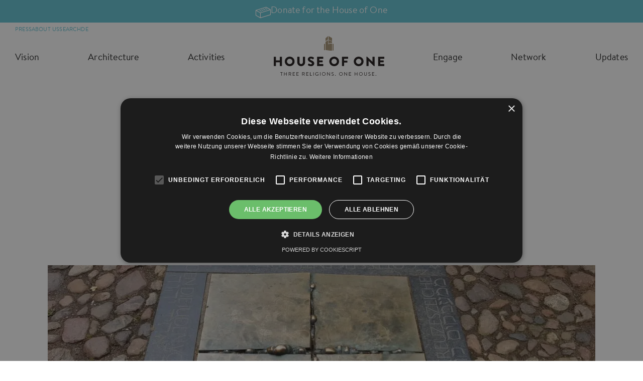

--- FILE ---
content_type: text/html; charset=utf-8
request_url: https://house-of-one.org/en/news/wittenberg-anti-semitism-set-stone
body_size: 28028
content:
<!DOCTYPE html><html lang="en"><head><meta charSet="UTF-8"/><meta name="viewport" content="width=device-width, initial-scale=1.0, maximum-scale=5.0"/><link rel="shortcut icon" type="image/png" href="/favicon.ico"/><link rel="manifest" href="/manifest.json"/><script class="podigee-podcast-player" src="https://player.podigee-cdn.net/podcast-player/javascripts/podigee-podcast-player.js" data-configuration="" async=""></script><script id="gtm-init">(function(w,d,s,l,i){w[l]=w[l]||[];w[l].push({&#x27;gtm.start&#x27;:
                  new Date().getTime(),event:&#x27;gtm.js&#x27;});var f=d.getElementsByTagName(s)[0],
                  j=d.createElement(s),dl=l!=&#x27;dataLayer&#x27;?&#x27;&amp;l=&#x27;+l:&#x27;&#x27;;j.async=true;j.src=
                  &#x27;https://www.googletagmanager.com/gtm.js?id=&#x27;+i+dl;f.parentNode.insertBefore(j,f);
                  })(window,document,&#x27;script&#x27;,&#x27;dataLayer&#x27;,&#x27;UA-51561698-1&#x27;);</script><script type="text/javascript" src="//cdn.cookie-script.com/s/f19a1ac68ebfa5b3460dae64bf90201a.js"></script><title>Wittenberg: Anti-Semitism set in stone | House of One</title><meta name="title" content="Wittenberg: Anti-Semitism set in stone | House of One"/><meta name="description" content="For a long time, a particularly drastic anti-Semitic depiction has been causing controversy. At the town church of Lutherstadt Wittenberg, the so-called &quot;Judensau,&quot; a sandstone relief from the 13th century, is clearly visible. It shows men in pointed hats, Jews sucking on the teats of a pig. A rabbi lifts the animal&#x27;s tail. Above it is read &quot;Rabini Shem Hamphoras,&quot; which is a designation for God. Most recently, the Federal Supreme Court ruled the sculpture did not have to be removed. &quot;However, the defendant [church congregation] remedied the infringing condition, which existed in any case until November 11, 1988, by unveiling under the relief a base plate cast in bronze with the inscription shown above, which could not be overlooked under the local conditions, and by placing in the immediate vicinity of it an inclined display with the heading &#x27;Memorial at the City Church of Wittenberg&#x27;, which explains the historical background of the relief and the bronze plate in more detail,&quot; the ruling said. Thus, according to the Federal Supreme Court, the monument of shame had become a memorial for the &quot;purpose of commemorating and remembering the centuries of discrimination and persecution of Jews up to the Shoah&quot; and thus one had distanced oneself from the anti-Semitic statement. The text on the base plate links the inscription of the vituperative sculpture to the Holocaust: &quot;God&#x27;s very name / the reviled Shem Ha Mphoras / whom the Jews held sacred before the Christians / almost unspeakably / died in six million Jews / under a sign of the cross.&quot; To this is written in Hebrew the beginning of Psalm 130: &quot;Out of the depths I cry to you, O Lord.&quot;   Martin Luther&#x27;s Anti-Semitism   Andreas Nachama, rabbi of the House of One, does not want to be satisfied with this. The Advisory Board for the Further Development of the Place of Remembrance, of which Nachama is a member, has recommended that the sculpture be removed. The relief should no longer be displayed in public, but in a protected space. In this way, he says, a kind of learning space could be created within the Wittenberg city church ensemble. Andreas Nachama says, with a critical eye on the role assigned to him, &quot;I have the impression that one would like to have Jewish voices on the handling of the Saus sculpture at the Wittenberg City Church, who don&#x27;t think it&#x27;s all so bad, to leave it as it is.&quot; The rabbi is also disturbed by the Christian side&#x27;s reasoning that removing the relief would be tantamount to banning images. &quot;For Jews, Bilderverbot means the prohibition of the image of God alone. Christians, however, misuse the term. Who wanted to forbid Christians to continue their 2000-year-old tradition of anti-Jewish polemics. They should be disgusted by it themselves.&quot; The inscription &quot;Rabini Shem HaMphoras,&quot; mentioned earlier, was added in 1570, almost 300 years after the depiction was made and thus after Luther&#x27;s Reformation. The designation alludes to a letter speculation of the Kabbalah and is considered the name of God. In the Deutsches Pfarrblatt, Friedhelm Pieper, a pastor and, like Nachama, a member of the presidium of the German Coordinating Council of Societies for Christian-Jewish Cooperation, wrote: &quot;Luther&#x27;s hostility to the Jews has thus been visibly carved in stone for centuries in the sculpture of the Wittenberg church sow. When I see this mockery of God&#x27;s name, it is incomprehensible to me how services can be celebrated and the Lord&#x27;s Prayer prayed in the Wittenberg City Church today. I can&#x27;t. I cannot pray &quot;Hallowed be Thy Name&quot; in the City Church of Wittenberg as long as the mockery and contempt of God&#x27;s name continues to be carved in stone on its outer wall.&quot;   Horrible blasphemy   Still, many believe it is possible the sculpture could ultimately be left on the church wall. Andreas Nachama fears it could be said, after all, it is a tourist attraction and it is under monument protection after all. &quot;And probably also that Jews were involved in this solution to the problem after all. How nice...,&quot; Nachama said. Gradually, some positions on the Christian side are changing. Wittenberg&#x27;s pastor Alexander Garth, for example, is now also in favor of removal. Speaking to House of One recently, Garth said, &quot;The Jewish voice is the most important one for me here.&quot; He said it is a sculpture of invective, a vile insult to all Jews and their religion. &quot;It&#x27;s horrible blasphemy. Something like that just doesn&#x27;t belong on a church.&quot; The parish church council will meet for its next session at the end of August, and dealing with the artwork will be the most important item on the agenda there."/><link rel="canonical" href="http://admin.hoo.prod02.4i4.io/en/news/wittenberg-anti-semitism-set-stone"/><link rel="image_src" href="http://admin.hoo.prod02.4i4.io/sites/default/files/styles/large/public/migration/2022_08_11_bodenplattemahnmalwittenberg.jpg"/><meta property="og:site_name" content="House of One"/><meta property="og:url" content="http://admin.hoo.prod02.4i4.iohttps://house-of-one.org/news/wittenberg-anti-semitism-set-stone"/><meta property="og:title" content="Wittenberg: Anti-Semitism set in stone"/><meta property="og:description" content="For a long time, a particularly drastic anti-Semitic depiction has been causing controversy. At the town church of Lutherstadt Wittenberg, the so-called &quot;Judensau,&quot; a sandstone relief from the 13th century, is clearly visible. It shows men in pointed hats, Jews sucking on the teats of a pig. A rabbi lifts the animal&#x27;s tail. Above it is read &quot;Rabini Shem Hamphoras,&quot; which is a designation for God. Most recently, the Federal Supreme Court ruled the sculpture did not have to be removed. &quot;However, the defendant [church congregation] remedied the infringing condition, which existed in any case until November 11, 1988, by unveiling under the relief a base plate cast in bronze with the inscription shown above, which could not be overlooked under the local conditions, and by placing in the immediate vicinity of it an inclined display with the heading &#x27;Memorial at the City Church of Wittenberg&#x27;, which explains the historical background of the relief and the bronze plate in more detail,&quot; the ruling said. Thus, according to the Federal Supreme Court, the monument of shame had become a memorial for the &quot;purpose of commemorating and remembering the centuries of discrimination and persecution of Jews up to the Shoah&quot; and thus one had distanced oneself from the anti-Semitic statement. The text on the base plate links the inscription of the vituperative sculpture to the Holocaust: &quot;God&#x27;s very name / the reviled Shem Ha Mphoras / whom the Jews held sacred before the Christians / almost unspeakably / died in six million Jews / under a sign of the cross.&quot; To this is written in Hebrew the beginning of Psalm 130: &quot;Out of the depths I cry to you, O Lord.&quot;   Martin Luther&#x27;s Anti-Semitism   Andreas Nachama, rabbi of the House of One, does not want to be satisfied with this. The Advisory Board for the Further Development of the Place of Remembrance, of which Nachama is a member, has recommended that the sculpture be removed. The relief should no longer be displayed in public, but in a protected space. In this way, he says, a kind of learning space could be created within the Wittenberg city church ensemble. Andreas Nachama says, with a critical eye on the role assigned to him, &quot;I have the impression that one would like to have Jewish voices on the handling of the Saus sculpture at the Wittenberg City Church, who don&#x27;t think it&#x27;s all so bad, to leave it as it is.&quot; The rabbi is also disturbed by the Christian side&#x27;s reasoning that removing the relief would be tantamount to banning images. &quot;For Jews, Bilderverbot means the prohibition of the image of God alone. Christians, however, misuse the term. Who wanted to forbid Christians to continue their 2000-year-old tradition of anti-Jewish polemics. They should be disgusted by it themselves.&quot; The inscription &quot;Rabini Shem HaMphoras,&quot; mentioned earlier, was added in 1570, almost 300 years after the depiction was made and thus after Luther&#x27;s Reformation. The designation alludes to a letter speculation of the Kabbalah and is considered the name of God. In the Deutsches Pfarrblatt, Friedhelm Pieper, a pastor and, like Nachama, a member of the presidium of the German Coordinating Council of Societies for Christian-Jewish Cooperation, wrote: &quot;Luther&#x27;s hostility to the Jews has thus been visibly carved in stone for centuries in the sculpture of the Wittenberg church sow. When I see this mockery of God&#x27;s name, it is incomprehensible to me how services can be celebrated and the Lord&#x27;s Prayer prayed in the Wittenberg City Church today. I can&#x27;t. I cannot pray &quot;Hallowed be Thy Name&quot; in the City Church of Wittenberg as long as the mockery and contempt of God&#x27;s name continues to be carved in stone on its outer wall.&quot;   Horrible blasphemy   Still, many believe it is possible the sculpture could ultimately be left on the church wall. Andreas Nachama fears it could be said, after all, it is a tourist attraction and it is under monument protection after all. &quot;And probably also that Jews were involved in this solution to the problem after all. How nice...,&quot; Nachama said. Gradually, some positions on the Christian side are changing. Wittenberg&#x27;s pastor Alexander Garth, for example, is now also in favor of removal. Speaking to House of One recently, Garth said, &quot;The Jewish voice is the most important one for me here.&quot; He said it is a sculpture of invective, a vile insult to all Jews and their religion. &quot;It&#x27;s horrible blasphemy. Something like that just doesn&#x27;t belong on a church.&quot; The parish church council will meet for its next session at the end of August, and dealing with the artwork will be the most important item on the agenda there."/><meta property="og:image" content="http://admin.hoo.prod02.4i4.io/sites/default/files/styles/large/public/migration/2022_08_11_bodenplattemahnmalwittenberg.jpg"/><meta name="twitter:card" content="summary"/><meta name="twitter:title" content="Wittenberg: Anti-Semitism set in stone"/><meta name="twitter:description" content="For a long time, a particularly drastic anti-Semitic depiction has been causing controversy. At the town church of Lutherstadt Wittenberg, the so-called &quot;Judensau,&quot; a sandstone relief from the 13th century, is clearly visible. It shows men in pointed hats, Jews sucking on the teats of a pig. A rabbi lifts the animal&#x27;s tail. Above it is read &quot;Rabini Shem Hamphoras,&quot; which is a designation for God. Most recently, the Federal Supreme Court ruled the sculpture did not have to be removed. &quot;However, the defendant [church congregation] remedied the infringing condition, which existed in any case until November 11, 1988, by unveiling under the relief a base plate cast in bronze with the inscription shown above, which could not be overlooked under the local conditions, and by placing in the immediate vicinity of it an inclined display with the heading &#x27;Memorial at the City Church of Wittenberg&#x27;, which explains the historical background of the relief and the bronze plate in more detail,&quot; the ruling said. Thus, according to the Federal Supreme Court, the monument of shame had become a memorial for the &quot;purpose of commemorating and remembering the centuries of discrimination and persecution of Jews up to the Shoah&quot; and thus one had distanced oneself from the anti-Semitic statement. The text on the base plate links the inscription of the vituperative sculpture to the Holocaust: &quot;God&#x27;s very name / the reviled Shem Ha Mphoras / whom the Jews held sacred before the Christians / almost unspeakably / died in six million Jews / under a sign of the cross.&quot; To this is written in Hebrew the beginning of Psalm 130: &quot;Out of the depths I cry to you, O Lord.&quot;   Martin Luther&#x27;s Anti-Semitism   Andreas Nachama, rabbi of the House of One, does not want to be satisfied with this. The Advisory Board for the Further Development of the Place of Remembrance, of which Nachama is a member, has recommended that the sculpture be removed. The relief should no longer be displayed in public, but in a protected space. In this way, he says, a kind of learning space could be created within the Wittenberg city church ensemble. Andreas Nachama says, with a critical eye on the role assigned to him, &quot;I have the impression that one would like to have Jewish voices on the handling of the Saus sculpture at the Wittenberg City Church, who don&#x27;t think it&#x27;s all so bad, to leave it as it is.&quot; The rabbi is also disturbed by the Christian side&#x27;s reasoning that removing the relief would be tantamount to banning images. &quot;For Jews, Bilderverbot means the prohibition of the image of God alone. Christians, however, misuse the term. Who wanted to forbid Christians to continue their 2000-year-old tradition of anti-Jewish polemics. They should be disgusted by it themselves.&quot; The inscription &quot;Rabini Shem HaMphoras,&quot; mentioned earlier, was added in 1570, almost 300 years after the depiction was made and thus after Luther&#x27;s Reformation. The designation alludes to a letter speculation of the Kabbalah and is considered the name of God. In the Deutsches Pfarrblatt, Friedhelm Pieper, a pastor and, like Nachama, a member of the presidium of the German Coordinating Council of Societies for Christian-Jewish Cooperation, wrote: &quot;Luther&#x27;s hostility to the Jews has thus been visibly carved in stone for centuries in the sculpture of the Wittenberg church sow. When I see this mockery of God&#x27;s name, it is incomprehensible to me how services can be celebrated and the Lord&#x27;s Prayer prayed in the Wittenberg City Church today. I can&#x27;t. I cannot pray &quot;Hallowed be Thy Name&quot; in the City Church of Wittenberg as long as the mockery and contempt of God&#x27;s name continues to be carved in stone on its outer wall.&quot;   Horrible blasphemy   Still, many believe it is possible the sculpture could ultimately be left on the church wall. Andreas Nachama fears it could be said, after all, it is a tourist attraction and it is under monument protection after all. &quot;And probably also that Jews were involved in this solution to the problem after all. How nice...,&quot; Nachama said. Gradually, some positions on the Christian side are changing. Wittenberg&#x27;s pastor Alexander Garth, for example, is now also in favor of removal. Speaking to House of One recently, Garth said, &quot;The Jewish voice is the most important one for me here.&quot; He said it is a sculpture of invective, a vile insult to all Jews and their religion. &quot;It&#x27;s horrible blasphemy. Something like that just doesn&#x27;t belong on a church.&quot; The parish church council will meet for its next session at the end of August, and dealing with the artwork will be the most important item on the agenda there."/><meta name="twitter:url" content="https://house-of-one.org/news/wittenberg-anti-semitism-set-stone"/><meta name="twitter:image" content="http://admin.hoo.prod02.4i4.io/sites/default/files/styles/large/public/migration/2022_08_11_bodenplattemahnmalwittenberg.jpg"/><link rel="preload" as="font" href="/fonts/BrandonText_Regular-normal-400.woff2" crossorigin=""/><link rel="preload" as="font" href="/fonts/BrandonText_Bolder-normal-600.woff2" crossorigin=""/><link rel="preload" as="font" href="/fonts/BrandonText_Black-normal-800.woff2" crossorigin=""/><link rel="preload" as="font" href="/fonts/hoo-icons.woff2" crossorigin=""/><meta name="next-head-count" content="26"/><noscript data-n-css=""></noscript><script defer="" nomodule="" src="/_next/static/chunks/polyfills-c67a75d1b6f99dc8.js"></script><script defer="" src="/_next/static/chunks/5507.d623ce6f20c26e90.js"></script><script defer="" src="/_next/static/chunks/8231.56319f87aa32ffc7.js"></script><script defer="" src="/_next/static/chunks/6600.29c810b6108b5b18.js"></script><script defer="" src="/_next/static/chunks/4230.1f170ef73975cbac.js"></script><script defer="" src="/_next/static/chunks/752.d79e89f947fa343d.js"></script><script defer="" src="/_next/static/chunks/7042.2788ee8d06bbf64d.js"></script><script defer="" src="/_next/static/chunks/9076.0931660ebf45dea0.js"></script><script defer="" src="/_next/static/chunks/18.bedd8266a49b085b.js"></script><script defer="" src="/_next/static/chunks/6106.e7be7cb6950ecd97.js"></script><script defer="" src="/_next/static/chunks/8288.b6624e3affbcde7f.js"></script><script defer="" src="/_next/static/chunks/5675.438fc7a629e2d3a2.js"></script><script defer="" src="/_next/static/chunks/7132.c4cfed7809c5216e.js"></script><script defer="" src="/_next/static/chunks/4765.ab650d24367d9a1f.js"></script><script defer="" src="/_next/static/chunks/537.4d05c768050e3d49.js"></script><script defer="" src="/_next/static/chunks/5384.9cb2eff9e34be31b.js"></script><script defer="" src="/_next/static/chunks/758.62e862339246c1e0.js"></script><script defer="" src="/_next/static/chunks/6696.4c3d4bd48da023ea.js"></script><script defer="" src="/_next/static/chunks/1688.90d18958263bbdf3.js"></script><script defer="" src="/_next/static/chunks/5146.a851edac19470990.js"></script><script defer="" src="/_next/static/chunks/3596.73b35ed82de7d789.js"></script><script defer="" src="/_next/static/chunks/229.799c3447f20ce9c1.js"></script><script defer="" src="/_next/static/chunks/3121.6f761f8689a2b5d7.js"></script><script defer="" src="/_next/static/chunks/6757.83015c56c30e97b8.js"></script><script defer="" src="/_next/static/chunks/4581.7e17995e798bb863.js"></script><script defer="" src="/_next/static/chunks/9842.1e6a6385911cae98.js"></script><script defer="" src="/_next/static/chunks/7178.4dff1d1f38812881.js"></script><script defer="" src="/_next/static/chunks/562.ee1d4c227690166d.js"></script><script src="/_next/static/chunks/webpack-5ef50aa803bb386d.js" defer=""></script><script src="/_next/static/chunks/framework-3236775a9ca336a2.js" defer=""></script><script src="/_next/static/chunks/main-166f37b9993da6a6.js" defer=""></script><script src="/_next/static/chunks/pages/_app-83958d1b288e5592.js" defer=""></script><script src="/_next/static/chunks/3332-d56f71b2d4fed9d7.js" defer=""></script><script src="/_next/static/chunks/8446-6c15c49a7811ae96.js" defer=""></script><script src="/_next/static/chunks/pages/_sites/%5Bsite%5D/%5Bdevice%5D/%5B%5B...route%5D%5D-dd61806985c5a304.js" defer=""></script><script src="/_next/static/qTTnvpW80JpgjGZEOSdbk/_buildManifest.js" defer=""></script><script src="/_next/static/qTTnvpW80JpgjGZEOSdbk/_ssgManifest.js" defer=""></script><style data-styled="" data-styled-version="5.3.5">.jA-djRS{display:-webkit-box;display:-webkit-flex;display:-ms-flexbox;display:flex;padding:0;margin:6px 0 0;-webkit-flex-direction:column;-ms-flex-direction:column;flex-direction:column;gap:6px;list-style:none;}/*!sc*/
data-styled.g23[id="sc-efa79bc6-0"]{content:"jA-djRS,"}/*!sc*/
.fqdRWe{list-style:none;}/*!sc*/
.fqdRWe > a{color:var(--color-canvas);font-size:12px;}/*!sc*/
.fqdRWe > a:hover{color:var(--color-primary-dark);}/*!sc*/
data-styled.g24[id="sc-efa79bc6-1"]{content:"fqdRWe,"}/*!sc*/
.cZWLaE{display:grid;min-width:100%;grid-template-columns:repeat(12,1fr);grid-gap:12px;}/*!sc*/
data-styled.g35[id="sc-9a4eb6d3-0"]{content:"cZWLaE,"}/*!sc*/
.ondWw{width:var(--container-width);max-width:100%;margin:0 auto;display:-webkit-box;display:-webkit-flex;display:-ms-flexbox;display:flex;-webkit-flex-direction:column;-ms-flex-direction:column;flex-direction:column;-webkit-box-pack:center;-webkit-justify-content:center;-ms-flex-pack:center;justify-content:center;}/*!sc*/
.ondWw.align-center{-webkit-align-items:center;-webkit-box-align:center;-ms-flex-align:center;align-items:center;}/*!sc*/
.ondWw.align-left{margin-left:0;}/*!sc*/
.ondWw.align-right{margin-right:0;}/*!sc*/
.ondWw:not(.no-gutter){padding-left:30px;padding-right:30px;}/*!sc*/
data-styled.g114[id="sc-58e832ba-0"]{content:"ondWw,"}/*!sc*/
.dudODb{width:100% !important;max-width:700px !important;}/*!sc*/
data-styled.g115[id="sc-3eae1a4c-0"]{content:"dudODb,"}/*!sc*/
.jgeMqA{width:100% !important;max-width:initial !important;overflow-x:hidden;}/*!sc*/
data-styled.g116[id="sc-cc286e1d-0"]{content:"jgeMqA,"}/*!sc*/
.fdPTKG{list-style:none;margin:0;padding:2vw 0;display:-webkit-box;display:-webkit-flex;display:-ms-flexbox;display:flex;-webkit-box-pack:center;-webkit-justify-content:center;-ms-flex-pack:center;justify-content:center;-webkit-align-items:center;-webkit-box-align:center;-ms-flex-align:center;align-items:center;-webkit-flex-direction:column;-ms-flex-direction:column;flex-direction:column;padding:40px 0;}/*!sc*/
@media (min-width:768px){.fdPTKG{-webkit-flex-direction:unset;-ms-flex-direction:unset;flex-direction:unset;-webkit-box-pack:justify;-webkit-justify-content:space-between;-ms-flex-pack:justify;justify-content:space-between;-webkit-align-items:flex-start;-webkit-box-align:flex-start;-ms-flex-align:flex-start;align-items:flex-start;}}/*!sc*/
data-styled.g206[id="sc-58107f39-0"]{content:"fdPTKG,"}/*!sc*/
.epYIVR{text-align:center;margin-bottom:30px;}/*!sc*/
.epYIVR > a{color:var(--color-primary);font-size:14px;text-transform:uppercase;font-weight:600;text-align:center;}/*!sc*/
.epYIVR > a:hover{color:var(--color-primary-dark);}/*!sc*/
data-styled.g207[id="sc-58107f39-1"]{content:"epYIVR,"}/*!sc*/
.eGStVz{display:-webkit-box;display:-webkit-flex;display:-ms-flexbox;display:flex;padding:0;margin:0;gap:16px;-webkit-flex-direction:row;-ms-flex-direction:row;flex-direction:row;-webkit-flex-wrap:no-wrap;-ms-flex-wrap:no-wrap;flex-wrap:no-wrap;-webkit-align-items:center;-webkit-box-align:center;-ms-flex-align:center;align-items:center;-webkit-box-pack:justify;-webkit-justify-content:space-between;-ms-flex-pack:justify;justify-content:space-between;width:100%;}/*!sc*/
@media (min-width:1280px){.eGStVz{gap:20px;}}/*!sc*/
data-styled.g208[id="sc-8a576c9f-0"]{content:"eGStVz,"}/*!sc*/
.kmtcSS{list-style:none;}/*!sc*/
.kmtcSS > a{font-size:18px;font-weight:400;color:var(--text-canvas);}/*!sc*/
.kmtcSS > a:hover{color:var(--color-primary);}/*!sc*/
.kmtcSS img{-webkit-transform:translateY(-10px);-ms-transform:translateY(-10px);transform:translateY(-10px);}/*!sc*/
data-styled.g209[id="sc-8a576c9f-1"]{content:"kmtcSS,"}/*!sc*/
.jwXypg{margin:0;padding:2vw 0;display:-webkit-box;display:-webkit-flex;display:-ms-flexbox;display:flex;-webkit-box-pack:center;-webkit-justify-content:center;-ms-flex-pack:center;justify-content:center;-webkit-flex-direction:column;-ms-flex-direction:column;flex-direction:column;width:100%;}/*!sc*/
@media (min-width:768px){.jwXypg{-webkit-flex-direction:row;-ms-flex-direction:row;flex-direction:row;-webkit-flex-wrap:no-wrap;-ms-flex-wrap:no-wrap;flex-wrap:no-wrap;}}/*!sc*/
data-styled.g210[id="sc-3f664731-0"]{content:"jwXypg,"}/*!sc*/
.dSkhIy{list-style:none;padding:10px 15px;}/*!sc*/
.dSkhIy a{color:var(--color-canvas);}/*!sc*/
.dSkhIy a:hover{color:var(--color-primary);}/*!sc*/
data-styled.g211[id="sc-3f664731-1"]{content:"dSkhIy,"}/*!sc*/
.hQJZGu{display:-webkit-box;display:-webkit-flex;display:-ms-flexbox;display:flex;padding:0;margin:0;gap:16px;-webkit-flex-direction:row;-ms-flex-direction:row;flex-direction:row;-webkit-flex-wrap:no-wrap;-ms-flex-wrap:no-wrap;flex-wrap:no-wrap;-webkit-align-items:center;-webkit-box-align:center;-ms-flex-align:center;align-items:center;position:relative;z-index:10;}/*!sc*/
@media (min-width:1280px){.hQJZGu{gap:20px;}}/*!sc*/
data-styled.g212[id="sc-7f85bd51-0"]{content:"hQJZGu,"}/*!sc*/
.hsWauw{list-style:none;position:relative;}/*!sc*/
.hsWauw a{font-size:11px;font-weight:400;text-transform:uppercase;color:white;}/*!sc*/
@media (min-width:768px){.hsWauw a{color:var(--color-primary);}}/*!sc*/
.hsWauw a:hover{color:var(--color-primary-dark);}/*!sc*/
.hsWauw.expand{display:-webkit-box;display:-webkit-flex;display:-ms-flexbox;display:flex;-webkit-align-items:center;-webkit-box-align:center;-ms-flex-align:center;align-items:center;position:relative;}/*!sc*/
.hsWauw.expand:after{content:"";margin-left:10px;width:0;height:0;display:inline-block;border-left:6px solid transparent;border-right:6px solid transparent;border-top:6px solid var(--text-canvas);}/*!sc*/
.hsWauw:hover,.hsWauw.active{color:var(--color-primary);}/*!sc*/
.hsWauw:hover:after,.hsWauw.active:after{border-top-color:var(--color-primary);}/*!sc*/
.hsWauw ul{max-height:0;opacity:0;-webkit-transition:all 0.5s;transition:all 0.5s;overflow:hidden;pointer-events:none;}/*!sc*/
.hsWauw.submenu > a{color:var(--color-primary) !important;}/*!sc*/
.hsWauw.submenu ul{max-height:1000px;opacity:1;pointer-events:fill;}/*!sc*/
data-styled.g213[id="sc-7f85bd51-1"]{content:"hsWauw,"}/*!sc*/
.gSTYib{display:block;padding:20px 12px;margin:12px 0 0 0;position:absolute;top:100%;right:0;background:#fff;border:1px solid var(--color-primary);border-radius:12px;}/*!sc*/
@media (min-width:1280px){.gSTYib{padding:20px 40px;}}/*!sc*/
data-styled.g214[id="sc-cb10e08c-0"]{content:"gSTYib,"}/*!sc*/
.oUFOD{list-style:none;display:block;margin-bottom:4px;}/*!sc*/
.oUFOD:last-of-type{margin-bottom:0;}/*!sc*/
.oUFOD > a{color:var(--color-primary);position:relative;white-space:nowrap;}/*!sc*/
.oUFOD > a:after{content:"";display:block;position:absolute;top:100%;left:50%;-webkit-transform:translateX(-50%);-ms-transform:translateX(-50%);transform:translateX(-50%);width:0px;height:1px;background:var(--color-primary);-webkit-transition:width 0.2s;transition:width 0.2s;}/*!sc*/
.oUFOD > a:hover:after{width:100%;}/*!sc*/
data-styled.g215[id="sc-cb10e08c-1"]{content:"oUFOD,"}/*!sc*/
.fUvzYg{display:-webkit-box;display:-webkit-flex;display:-ms-flexbox;display:flex;padding:0;margin:0;gap:16px;-webkit-flex-direction:row;-ms-flex-direction:row;flex-direction:row;-webkit-flex-wrap:no-wrap;-ms-flex-wrap:no-wrap;flex-wrap:no-wrap;-webkit-align-items:center;-webkit-box-align:center;-ms-flex-align:center;align-items:center;}/*!sc*/
@media (min-width:1280px){.fUvzYg{gap:20px;}}/*!sc*/
data-styled.g223[id="sc-c21311c1-0"]{content:"fUvzYg,"}/*!sc*/
.jWreDW{list-style:none;}/*!sc*/
.jWreDW a{font-size:11px;font-weight:400;text-transform:uppercase;color:white;}/*!sc*/
@media (min-width:768px){.jWreDW a{color:var(--color-primary);}}/*!sc*/
.jWreDW a:hover{color:var(--color-primary-dark);}/*!sc*/
data-styled.g224[id="sc-c21311c1-1"]{content:"jWreDW,"}/*!sc*/
.fillEN{background-color:var(--text-canvas);color:var(--color-canvas);padding:0;margin:0;}/*!sc*/
data-styled.g225[id="sc-8324a232-0"]{content:"fillEN,"}/*!sc*/
.jbDHMJ{background-color:var(--color-primary-dark);color:var(--text-primary);text-align:center;padding:40px 0;}/*!sc*/
data-styled.g226[id="sc-8324a232-1"]{content:"jbDHMJ,"}/*!sc*/
.grhhg{padding:2vw 0;display:-webkit-box;display:-webkit-flex;display:-ms-flexbox;display:flex;gap:20px;-webkit-box-pack:center;-webkit-justify-content:center;-ms-flex-pack:center;justify-content:center;}/*!sc*/
.grhhg a{background-color:var(--color-canvas);width:42px;height:42px;border-radius:50%;display:-webkit-box;display:-webkit-flex;display:-ms-flexbox;display:flex;-webkit-box-pack:center;-webkit-justify-content:center;-ms-flex-pack:center;justify-content:center;-webkit-align-items:center;-webkit-box-align:center;-ms-flex-align:center;align-items:center;}/*!sc*/
.grhhg svg{max-width:22px;max-height:22px;}/*!sc*/
.grhhg svg path{fill:var(--text-canvas);}/*!sc*/
data-styled.g227[id="sc-8324a232-2"]{content:"grhhg,"}/*!sc*/
.gnJYJF{padding:40px 0;text-align:center;}/*!sc*/
data-styled.g228[id="sc-8324a232-3"]{content:"gnJYJF,"}/*!sc*/
.HMugP{background:#fff;padding:40px 0;}/*!sc*/
data-styled.g229[id="sc-8324a232-4"]{content:"HMugP,"}/*!sc*/
.kznjaY{display:-webkit-box;display:-webkit-flex;display:-ms-flexbox;display:flex;-webkit-align-items:center;-webkit-box-align:center;-ms-flex-align:center;align-items:center;padding:0;margin:0;-webkit-flex-direction:column;-ms-flex-direction:column;flex-direction:column;gap:20px;}/*!sc*/
@media (min-width:768px){.kznjaY{-webkit-flex-direction:unset;-ms-flex-direction:unset;flex-direction:unset;-webkit-box-pack:space-around;-webkit-justify-content:space-around;-ms-flex-pack:space-around;justify-content:space-around;}}/*!sc*/
data-styled.g230[id="sc-8324a232-5"]{content:"kznjaY,"}/*!sc*/
.fmTSSb{height:45px;width:100%;background:var(--color-primary-light);position:-webkit-sticky;position:sticky;top:0;z-index:9;}/*!sc*/
.fmTSSb .btn{border-radius:0;padding:0;height:100%;display:-webkit-box !important;display:-webkit-flex !important;display:-ms-flexbox !important;display:flex !important;-webkit-box-pack:center;-webkit-justify-content:center;-ms-flex-pack:center;justify-content:center;-webkit-align-items:center;-webkit-box-align:center;-ms-flex-align:center;align-items:center;gap:10px;background-color:#e0f3f6;color:#15626f;}/*!sc*/
.fmTSSb .btn:hover{background-color:#63c3d4;}/*!sc*/
.fmTSSb .btn:before{font-family:"hoo-icons" !important;content:"\73";font-style:normal !important;font-weight:400 !important;font-variant:normal !important;text-transform:none !important;display:block;-webkit-font-smoothing:antialiased;-moz-osx-font-smoothing:grayscale;font-size:30px !important;margin-bottom:-5px;}/*!sc*/
data-styled.g232[id="sc-bead15e7-0"]{content:"fmTSSb,"}/*!sc*/
.gWaCOe{position:-webkit-sticky;position:sticky;top:45px;background:var(--color-canvas);z-index:9;}/*!sc*/
@media (min-width:768px){.gWaCOe{min-height:100px;}}/*!sc*/
.gWaCOe .container{height:65px;}/*!sc*/
@media (min-width:768px){.gWaCOe .container{height:auto;}}/*!sc*/
data-styled.g233[id="sc-bead15e7-1"]{content:"gWaCOe,"}/*!sc*/
.icBqex{display:-webkit-box;display:-webkit-flex;display:-ms-flexbox;display:flex;-webkit-box-pack:end;-webkit-justify-content:end;-ms-flex-pack:end;justify-content:end;gap:16px;}/*!sc*/
@media (min-width:1280px){.icBqex{gap:20px;}}/*!sc*/
data-styled.g234[id="sc-bead15e7-2"]{content:"icBqex,"}/*!sc*/
.lcQvJy{display:-webkit-box;display:-webkit-flex;display:-ms-flexbox;display:flex;height:100%;}/*!sc*/
@media (min-width:768px){.lcQvJy{-webkit-box-pack:center;-webkit-justify-content:center;-ms-flex-pack:center;justify-content:center;height:auto;}}/*!sc*/
data-styled.g235[id="sc-bead15e7-3"]{content:"lcQvJy,"}/*!sc*/
html{line-height:1.15;-webkit-text-size-adjust:100%;}/*!sc*/
body{margin:0;}/*!sc*/
main{display:block;}/*!sc*/
h1{font-size:2em;margin:0.67em 0;}/*!sc*/
hr{box-sizing:content-box;height:0;overflow:visible;}/*!sc*/
pre{font-family:monospace,monospace;font-size:1em;}/*!sc*/
a{background-color:transparent;}/*!sc*/
abbr[title]{border-bottom:none;-webkit-text-decoration:underline;text-decoration:underline;-webkit-text-decoration:underline dotted;text-decoration:underline dotted;}/*!sc*/
b,strong{font-weight:bolder;}/*!sc*/
code,kbd,samp{font-family:monospace,monospace;font-size:1em;}/*!sc*/
small{font-size:80%;}/*!sc*/
sub,sup{font-size:75%;line-height:0;position:relative;vertical-align:baseline;}/*!sc*/
sub{bottom:-0.25em;}/*!sc*/
sup{top:-0.5em;}/*!sc*/
img{border-style:none;}/*!sc*/
button,input,optgroup,select,textarea{font-family:inherit;font-size:100%;line-height:1.15;margin:0;}/*!sc*/
button,input{overflow:visible;}/*!sc*/
button,select{text-transform:none;}/*!sc*/
button,[type="button"],[type="reset"],[type="submit"]{-webkit-appearance:button;}/*!sc*/
button::-moz-focus-inner,[type="button"]::-moz-focus-inner,[type="reset"]::-moz-focus-inner,[type="submit"]::-moz-focus-inner{border-style:none;padding:0;}/*!sc*/
button:-moz-focusring,[type="button"]:-moz-focusring,[type="reset"]:-moz-focusring,[type="submit"]:-moz-focusring{outline:1px dotted ButtonText;}/*!sc*/
fieldset{padding:0.35em 0.75em 0.625em;}/*!sc*/
legend{box-sizing:border-box;color:inherit;display:table;max-width:100%;padding:0;white-space:normal;}/*!sc*/
progress{vertical-align:baseline;}/*!sc*/
textarea{overflow:auto;}/*!sc*/
[type="checkbox"],[type="radio"]{box-sizing:border-box;padding:0;}/*!sc*/
[type="number"]::-webkit-inner-spin-button,[type="number"]::-webkit-outer-spin-button{height:auto;}/*!sc*/
[type="search"]{-webkit-appearance:textfield;outline-offset:-2px;}/*!sc*/
[type="search"]::-webkit-search-decoration{-webkit-appearance:none;}/*!sc*/
::-webkit-file-upload-button{-webkit-appearance:button;font:inherit;}/*!sc*/
details{display:block;}/*!sc*/
summary{display:list-item;}/*!sc*/
template{display:none;}/*!sc*/
[hidden]{display:none;}/*!sc*/
data-styled.g236[id="sc-global-ecVvVt1"]{content:"sc-global-ecVvVt1,"}/*!sc*/
@font-face{font-family:'BrandonText';font-style:normal;font-weight:400;src:local('BrandonText_Regular'),local('BrandonText-Regular'),local('BrandonText Regular'), url(/fonts/BrandonText_Regular-normal-400.woff2) format('woff2');font-display:swap;}/*!sc*/
@font-face{font-family:'BrandonText';font-style:normal;font-weight:600;src:local('BrandonText_Bolder'),local('BrandonText-Bolder'),local('BrandonText Bolder'), url(/fonts/BrandonText_Bolder-normal-600.woff2) format('woff2');font-display:swap;}/*!sc*/
@font-face{font-family:'BrandonText';font-style:normal;font-weight:800;src:local('BrandonText_Black'),local('BrandonText-Black'),local('BrandonText Black'), url(/fonts/BrandonText_Black-normal-800.woff2) format('woff2');font-display:swap;}/*!sc*/
@font-face{font-family:'hoo-icons';src:url(/fonts/hoo-icons.woff2) format('woff2'),url(/fonts/hoo-icons.woff) format('woff');font-display:swap;}/*!sc*/
*{box-sizing:border-box;}/*!sc*/
*:before,*:after{box-sizing:border-box;}/*!sc*/
body{--font-family:BrandonText,sans-serif;--text-canvas:#212121;--color-canvas:#ffffff;--border-radius:50px;font-family:var(--font-family);font-style:normal;font-weight:400;font-size:18px;line-height:1.5;-webkit-letter-spacing:0.01em;-moz-letter-spacing:0.01em;-ms-letter-spacing:0.01em;letter-spacing:0.01em;color:#212121;background-color:#FFFFFF;overflow-x:hidden;--color-underline:var(--color-primary);}/*!sc*/
body:has(.modal-overlay){overflow-y:hidden;}/*!sc*/
.text-sm{font-size:13px;}/*!sc*/
.text-dark{color:#212121;}/*!sc*/
.text-light{color:#ffffff;}/*!sc*/
img{display:inline-block;max-width:100%;height:auto;}/*!sc*/
a{font-weight:400;line-height:22px;-webkit-text-decoration:none;text-decoration:none;color:var(--color-primary);-webkit-transition:color 0.4s ease;transition:color 0.4s ease;}/*!sc*/
a:hover{color:var(--color-primary-dark);}/*!sc*/
p{margin:12px 0;}/*!sc*/
p:first-child{margin-top:0;}/*!sc*/
p:last-child{margin:0;}/*!sc*/
button,input,optgroup,select,textarea{font-family:var(--font-family);}/*!sc*/
h1,h2,h3,h4,h5,h6,.h1,.h2,.h3,.h4,.h5,.h6{font-style:normal;font-weight:600;-webkit-letter-spacing:1px;-moz-letter-spacing:1px;-ms-letter-spacing:1px;letter-spacing:1px;margin-top:0.5rem;margin-bottom:0.2rem;line-height:1.25;text-transform:uppercase;-webkit-hyphens:auto;-moz-hyphens:auto;-ms-hyphens:auto;hyphens:auto;max-width:100%;}/*!sc*/
h1.light,h2.light,h3.light,h4.light,h5.light,h6.light,.h1.light,.h2.light,.h3.light,.h4.light,.h5.light,.h6.light{font-weight:400;}/*!sc*/
h1,.h1{font-size:31px;}/*!sc*/
@media (min-width:768px){h1,.h1{font-size:45px;}}/*!sc*/
h2,.h2{font-size:31px;}/*!sc*/
@media (min-width:768px){h2,.h2{font-size:45px;}}/*!sc*/
h2.small,.h2.small{font-size:24px;}/*!sc*/
@media (min-width:768px){h2.small,.h2.small{font-size:31px;}}/*!sc*/
h3,.h3{font-size:24px;}/*!sc*/
@media (min-width:768px){h3,.h3{font-size:31px;}}/*!sc*/
h4,.h4{font-size:21px;}/*!sc*/
@media (min-width:768px){h4,.h4{font-size:24px;}}/*!sc*/
h5,.h5{font-size:16px;}/*!sc*/
h6,.h6{font-size:11px;}/*!sc*/
b,strong{font-weight:800;}/*!sc*/
.text-center{text-align:center;--left-align:auto;--right-align:auto;}/*!sc*/
.text-left{text-align:left;--left-align:0;--right-align:auto;}/*!sc*/
.text-right{text-align:right;--left-align:auto;--right-align:0;}/*!sc*/
.text-success{color:var(--color-success);}/*!sc*/
.text-warning{color:var(--color-warning);}/*!sc*/
@media (min-width:0px) and (max-width:575px){.hide-xs{display:none !important;}}/*!sc*/
.visible-xs{display:none;}/*!sc*/
@media (min-width:0px) and (max-width:575px){.visible-xs{display:inherit;}}/*!sc*/
@media (min-width:576px) and (max-width:767px){.hide-sm{display:none !important;}}/*!sc*/
.visible-sm{display:none;}/*!sc*/
@media (min-width:576px) and (max-width:767px){.visible-sm{display:inherit;}}/*!sc*/
@media (min-width:768px) and (max-width:991px){.hide-md{display:none !important;}}/*!sc*/
.visible-md{display:none;}/*!sc*/
@media (min-width:768px) and (max-width:991px){.visible-md{display:inherit;}}/*!sc*/
@media (min-width:992px) and (max-width:1279px){.hide-lg{display:none !important;}}/*!sc*/
.visible-lg{display:none;}/*!sc*/
@media (min-width:992px) and (max-width:1279px){.visible-lg{display:inherit;}}/*!sc*/
@media (min-width:1280px){.hide-xl{display:none !important;}}/*!sc*/
.visible-xl{display:none;}/*!sc*/
@media (min-width:1280px){.visible-xl{display:inherit;}}/*!sc*/
.btn-group{display:-webkit-box;display:-webkit-flex;display:-ms-flexbox;display:flex;gap:32px;}/*!sc*/
.btn-group.btn-group-center{-webkit-box-pack:center;-webkit-justify-content:center;-ms-flex-pack:center;justify-content:center;}/*!sc*/
.btn-group.condensed{gap:0;}/*!sc*/
.btn-group.condensed > .btn:not(:first-child){border-top-left-radius:0;border-bottom-left-radius:0;margin-left:0;}/*!sc*/
.btn-group.condensed > .btn:not(:last-child){border-top-right-radius:0;border-bottom-right-radius:0;margin-right:0;}/*!sc*/
.btn{padding:16px 36px;line-height:1;}/*!sc*/
.modal-overlay{background-color:rgba(0,0,0,0.75) !important;}/*!sc*/
#cookie_law_notification.cookielaw4{display:-webkit-box;display:-webkit-flex;display:-ms-flexbox;display:flex;-webkit-box-pack:center;-webkit-justify-content:center;-ms-flex-pack:center;justify-content:center;background-color:var(--color-primary) !important;color:var(--text-primary);}/*!sc*/
#cookie_law_notification.cookielaw4 #cookie_message{max-width:800px;}/*!sc*/
#cookie_law_notification.cookielaw4 #cookie_accept_button{background-color:var(--color-secondary) !important;color:var(--text-secondary) !important;}/*!sc*/
.bg-white{background-color:white;}/*!sc*/
.text-align-center{text-align:center;}/*!sc*/
.bg-canvas-dark{color:var(--text-canvas);}/*!sc*/
@-webkit-keyframes slideInRight{from{-webkit-transform:translate3d(100%,0,0);-ms-transform:translate3d(100%,0,0);transform:translate3d(100%,0,0);}to{-webkit-transform:translate3d(0,0,0);-ms-transform:translate3d(0,0,0);transform:translate3d(0,0,0);}}/*!sc*/
@keyframes slideInRight{from{-webkit-transform:translate3d(100%,0,0);-ms-transform:translate3d(100%,0,0);transform:translate3d(100%,0,0);}to{-webkit-transform:translate3d(0,0,0);-ms-transform:translate3d(0,0,0);transform:translate3d(0,0,0);}}/*!sc*/
@-webkit-keyframes slideOutRight{from{-webkit-transform:translate3d(0,0,0);-ms-transform:translate3d(0,0,0);transform:translate3d(0,0,0);}to{-webkit-transform:translate3d(100%,0,0);-ms-transform:translate3d(100%,0,0);transform:translate3d(100%,0,0);}}/*!sc*/
@keyframes slideOutRight{from{-webkit-transform:translate3d(0,0,0);-ms-transform:translate3d(0,0,0);transform:translate3d(0,0,0);}to{-webkit-transform:translate3d(100%,0,0);-ms-transform:translate3d(100%,0,0);transform:translate3d(100%,0,0);}}/*!sc*/
.button{font-size:16px;padding:15px 36px;display:inline-block;border-radius:50px;line-height:1.2;cursor:pointer;-webkit-transform:scale(1);-ms-transform:scale(1);transform:scale(1);-webkit-transition:.55s color cubic-bezier(.4,0,1,1),.3s background cubic-bezier(0,.07,.5,1.17),.3s border cubic-bezier(0,.07,.5,1.17),.58s -webkit-transform cubic-bezier(0,.07,.5,1.17),.58s;-webkit-transition:.55s color cubic-bezier(.4,0,1,1),.3s background cubic-bezier(0,.07,.5,1.17),.3s border cubic-bezier(0,.07,.5,1.17),.58s transform cubic-bezier(0,.07,.5,1.17),.58s;transition:.55s color cubic-bezier(.4,0,1,1),.3s background cubic-bezier(0,.07,.5,1.17),.3s border cubic-bezier(0,.07,.5,1.17),.58s transform cubic-bezier(0,.07,.5,1.17),.58s;line-height:1.2;}/*!sc*/
.button:hover{-webkit-transform:scale(1.05);-ms-transform:scale(1.05);transform:scale(1.05);}/*!sc*/
.button.primary{border:1px solid var(--color-primary);background-color:var(--color-primary);color:var(--text-primary);}/*!sc*/
.button.primary:hover{background-color:var(--color-primary-dark);border-color:var(--color-primary-dark);}/*!sc*/
.button.secondary{border:1px solid var(--color-secondary);color:var(--color-secondary);background-color:transparent;}/*!sc*/
.button.secondary:hover{color:var(--color-primary);background-color:var(--color-secondary);}/*!sc*/
.search-results em{color:var(--color-primary);font-weight:bold;font-style:normal;}/*!sc*/
.paragraph-job--quick-search{position:relative;z-index:2;}/*!sc*/
span.primary-color{color:var(--color-primary);}/*!sc*/
span.secondary-color{color:var(--color-secondary);}/*!sc*/
span.info-color{color:var(--color-info);}/*!sc*/
span.success-color{color:var(--color-success);}/*!sc*/
span.warning-color{color:var(--color-warning);}/*!sc*/
span.error-color{color:var(--color-error);}/*!sc*/
span.highlight{display:inline-block;padding:0 4px;}/*!sc*/
span.highlight.primary-color{background-color:var(--color-primary);color:var(--text-error);}/*!sc*/
span.highlight.secondary-color{background-color:var(--color-secondary);color:var(--text-secondary);}/*!sc*/
span.highlight.info-color{background-color:var(--color-info);color:var(--text-info);}/*!sc*/
span.highlight.success-color{background-color:var(--color-success);color:var(--text-success);}/*!sc*/
span.highlight.warning-color{background-color:var(--color-warning);color:var(--text-warning);}/*!sc*/
span.highlight.error-color{background-color:var(--color-error);color:var(--text-error);}/*!sc*/
data-styled.g237[id="sc-global-hmMRXC1"]{content:"sc-global-hmMRXC1,"}/*!sc*/
*{box-sizing:border-box;margin:0;}/*!sc*/
body{font-family:var(--font-family);overflow-x:hidden;--box-background:#efefef;--container-width:auto;--color-primary:#63c3d4;--text-primary:#ffffff;--color-primary-dark:#15626f;--color-primary-darker:#1e3b40;--color-primary-light:#e0f3f6;--color-primary-lighter:#d0edf2;--color-secondary:#BCA881;--text-secondary:#212121;--color-secondary-dark:#968667;--color-secondary-darker:#383227;--color-secondary-light:#c9b99a;--color-secondary-lighter:#ebe5d9;--color-info:#29b6f6;--text-info:#ffffff;--color-info-dark:#2192c5;--color-info-darker:#0c374a;--color-info-light:#54c5f8;--color-info-lighter:#bfe9fc;--color-success:#8dc53e;--text-success:#ffffff;--color-success-dark:#719e32;--color-success-darker:#2a3b13;--color-success-light:#a4d165;--color-success-lighter:#ddeec5;--color-warning:#ffa726;--text-warning:#ffffff;--color-warning-dark:#cc861e;--color-warning-darker:#4d320b;--color-warning-light:#ffb951;--color-warning-lighter:#ffe5be;--color-error:#f44336;--text-error:#ffffff;--color-error-dark:#c3362b;--color-error-darker:#491410;--color-error-light:#f6695e;--color-error-lighter:#fcc7c3;}/*!sc*/
@media (min-width:576px){body{--container-width:576px;}}/*!sc*/
@media (min-width:768px){body{--container-width:768px;}}/*!sc*/
@media (min-width:992px){body{--container-width:992px;}}/*!sc*/
@media (min-width:1280px){body{--container-width:1280px;}}/*!sc*/
img.background{position:absolute;height:100%;width:100%;inset:0;object-fit:cover;object-position:center center;color:transparent;}/*!sc*/
img.background-contain{position:absolute;height:100%;width:100%;inset:0;object-fit:contain;object-position:center center;color:transparent;}/*!sc*/
.bg-primary{--color-underline:var(--text-primary);background-color:var(--color-primary);color:var(--text-primary);}/*!sc*/
.bg-primary-dark{--color-underline:var(--text-primary);background-color:var(--color-primary-dark);color:var(--text-primary);}/*!sc*/
.bg-primary-darker{--color-underline:var(--text-primary);background-color:var(--color-primary-darker);color:var(--text-primary);}/*!sc*/
.bg-primary-light{--color-underline:var(--text-primary);background-color:var(--color-primary-light);color:var(--text-primary);}/*!sc*/
.bg-primary-lighter{--color-underline:var(--text-primary);background-color:var(--color-primary-lighter);color:var(--text-primary);}/*!sc*/
.bg-secondary{--color-underline:var(--text-secondary);background-color:var(--color-secondary);color:var(--text-secondary);}/*!sc*/
.bg-secondary-dark{--color-underline:var(--text-secondary);background-color:var(--color-secondary-dark);color:var(--text-secondary);}/*!sc*/
.bg-secondary-darker{--color-underline:var(--text-secondary);background-color:var(--color-secondary-darker);color:var(--text-secondary);}/*!sc*/
.bg-secondary-light{--color-underline:var(--text-secondary);background-color:var(--color-secondary-light);color:var(--text-secondary);}/*!sc*/
.bg-secondary-lighter{--color-underline:var(--text-secondary);background-color:var(--color-secondary-lighter);color:var(--text-secondary);}/*!sc*/
.bg-info{--color-underline:var(--text-info);background-color:var(--color-info);color:var(--text-info);}/*!sc*/
.bg-info-dark{--color-underline:var(--text-info);background-color:var(--color-info-dark);color:var(--text-info);}/*!sc*/
.bg-info-darker{--color-underline:var(--text-info);background-color:var(--color-info-darker);color:var(--text-info);}/*!sc*/
.bg-info-light{--color-underline:var(--text-info);background-color:var(--color-info-light);color:var(--text-info);}/*!sc*/
.bg-info-lighter{--color-underline:var(--text-info);background-color:var(--color-info-lighter);color:var(--text-info);}/*!sc*/
.bg-success{--color-underline:var(--text-success);background-color:var(--color-success);color:var(--text-success);}/*!sc*/
.bg-success-dark{--color-underline:var(--text-success);background-color:var(--color-success-dark);color:var(--text-success);}/*!sc*/
.bg-success-darker{--color-underline:var(--text-success);background-color:var(--color-success-darker);color:var(--text-success);}/*!sc*/
.bg-success-light{--color-underline:var(--text-success);background-color:var(--color-success-light);color:var(--text-success);}/*!sc*/
.bg-success-lighter{--color-underline:var(--text-success);background-color:var(--color-success-lighter);color:var(--text-success);}/*!sc*/
.bg-warning{--color-underline:var(--text-warning);background-color:var(--color-warning);color:var(--text-warning);}/*!sc*/
.bg-warning-dark{--color-underline:var(--text-warning);background-color:var(--color-warning-dark);color:var(--text-warning);}/*!sc*/
.bg-warning-darker{--color-underline:var(--text-warning);background-color:var(--color-warning-darker);color:var(--text-warning);}/*!sc*/
.bg-warning-light{--color-underline:var(--text-warning);background-color:var(--color-warning-light);color:var(--text-warning);}/*!sc*/
.bg-warning-lighter{--color-underline:var(--text-warning);background-color:var(--color-warning-lighter);color:var(--text-warning);}/*!sc*/
.bg-error{--color-underline:var(--text-error);background-color:var(--color-error);color:var(--text-error);}/*!sc*/
.bg-error-dark{--color-underline:var(--text-error);background-color:var(--color-error-dark);color:var(--text-error);}/*!sc*/
.bg-error-darker{--color-underline:var(--text-error);background-color:var(--color-error-darker);color:var(--text-error);}/*!sc*/
.bg-error-light{--color-underline:var(--text-error);background-color:var(--color-error-light);color:var(--text-error);}/*!sc*/
.bg-error-lighter{--color-underline:var(--text-error);background-color:var(--color-error-lighter);color:var(--text-error);}/*!sc*/
.color-normal{--color-underline:unset;color:var(--text-canvas);}/*!sc*/
.color-primary{--color-underline:var(--text-primary);color:var(--text-primary);}/*!sc*/
.color-primary-dark{--color-underline:var(--color-primary-dark);color:var(--color-primary-dark);}/*!sc*/
.color-primary-darker{--color-underline:var(--color-primary-darker);color:var(--color-primary-darker);}/*!sc*/
.color-primary-light{--color-underline:var(--color-primary-light);color:var(--color-primary-light);}/*!sc*/
.color-primary-lighter{--color-underline:var(--color-primary-lighter);color:var(--color-primary-lighter);}/*!sc*/
.color-secondary{--color-underline:var(--text-secondary);color:var(--text-secondary);}/*!sc*/
.color-secondary-dark{--color-underline:var(--color-secondary-dark);color:var(--color-secondary-dark);}/*!sc*/
.color-secondary-darker{--color-underline:var(--color-secondary-darker);color:var(--color-secondary-darker);}/*!sc*/
.color-secondary-light{--color-underline:var(--color-secondary-light);color:var(--color-secondary-light);}/*!sc*/
.color-secondary-lighter{--color-underline:var(--color-secondary-lighter);color:var(--color-secondary-lighter);}/*!sc*/
.color-info{--color-underline:var(--text-info);color:var(--text-info);}/*!sc*/
.color-info-dark{--color-underline:var(--color-info-dark);color:var(--color-info-dark);}/*!sc*/
.color-info-darker{--color-underline:var(--color-info-darker);color:var(--color-info-darker);}/*!sc*/
.color-info-light{--color-underline:var(--color-info-light);color:var(--color-info-light);}/*!sc*/
.color-info-lighter{--color-underline:var(--color-info-lighter);color:var(--color-info-lighter);}/*!sc*/
.color-success{--color-underline:var(--text-success);color:var(--text-success);}/*!sc*/
.color-success-dark{--color-underline:var(--color-success-dark);color:var(--color-success-dark);}/*!sc*/
.color-success-darker{--color-underline:var(--color-success-darker);color:var(--color-success-darker);}/*!sc*/
.color-success-light{--color-underline:var(--color-success-light);color:var(--color-success-light);}/*!sc*/
.color-success-lighter{--color-underline:var(--color-success-lighter);color:var(--color-success-lighter);}/*!sc*/
.color-warning{--color-underline:var(--text-warning);color:var(--text-warning);}/*!sc*/
.color-warning-dark{--color-underline:var(--color-warning-dark);color:var(--color-warning-dark);}/*!sc*/
.color-warning-darker{--color-underline:var(--color-warning-darker);color:var(--color-warning-darker);}/*!sc*/
.color-warning-light{--color-underline:var(--color-warning-light);color:var(--color-warning-light);}/*!sc*/
.color-warning-lighter{--color-underline:var(--color-warning-lighter);color:var(--color-warning-lighter);}/*!sc*/
.color-error{--color-underline:var(--text-error);color:var(--text-error);}/*!sc*/
.color-error-dark{--color-underline:var(--color-error-dark);color:var(--color-error-dark);}/*!sc*/
.color-error-darker{--color-underline:var(--color-error-darker);color:var(--color-error-darker);}/*!sc*/
.color-error-light{--color-underline:var(--color-error-light);color:var(--color-error-light);}/*!sc*/
.color-error-lighter{--color-underline:var(--color-error-lighter);color:var(--color-error-lighter);}/*!sc*/
.btn{border-radius:var(--border-radius);background-color:#dedede;display:-webkit-inline-box;display:-webkit-inline-flex;display:-ms-inline-flexbox;display:inline-flex;gap:4px;-webkit-box-pack:center;-webkit-justify-content:center;-ms-flex-pack:center;justify-content:center;text-align:center;-webkit-align-items:center;-webkit-box-align:center;-ms-flex-align:center;align-items:center;-webkit-text-decoration:none;text-decoration:none;color:#464646;border:1px solid transparent;-webkit-transition:all 0.3s ease-in-out;transition:all 0.3s ease-in-out;font-size:inherit;font-weight:inherit;line-height:inherit;}/*!sc*/
.btn.btn-block{display:block;width:100%;}/*!sc*/
.btn.btn-icon{padding:12px;border-radius:50%;aspect-ratio:1;}/*!sc*/
.btn.btn-link{padding:0;background:none;color:inherit;}/*!sc*/
.btn.btn-lg{padding:12px 16px;}/*!sc*/
.btn.btn-xl{padding:16px 64px;}/*!sc*/
.btn.btn-primary{background-color:var(--color-primary);color:var(--text-primary);}/*!sc*/
.btn.btn-primary svg path{fill:var(--text-primary);}/*!sc*/
.btn.btn-primary:hover{background-color:var(--color-primary-dark);}/*!sc*/
.btn.btn-primary-inverted,.btn.btn-primary-hollow{border-color:var(--color-primary);background-color:white;color:var(--color-primary);}/*!sc*/
.btn.btn-primary-inverted:hover,.btn.btn-primary-hollow:hover{color:var(--text-primary);background-color:var(--color-primary-dark);}/*!sc*/
.btn.btn-primary-link{background-color:transparent;color:var(--color-primary);padding:0 !important;}/*!sc*/
.btn.btn-primary-link svg path{fill:var(--color-primary);}/*!sc*/
.btn.btn-primary-link:hover{color:var(--color-primary-dark);background-color:transparent;}/*!sc*/
.btn.btn-primary-link:hover svg path{fill:var(--color-primary-dark);}/*!sc*/
.btn.btn-secondary{background-color:var(--color-secondary);color:var(--text-secondary);}/*!sc*/
.btn.btn-secondary svg path{fill:var(--text-secondary);}/*!sc*/
.btn.btn-secondary:hover{background-color:var(--color-secondary-dark);}/*!sc*/
.btn.btn-secondary-inverted,.btn.btn-secondary-hollow{border-color:var(--color-secondary);background-color:white;color:var(--color-secondary);}/*!sc*/
.btn.btn-secondary-inverted:hover,.btn.btn-secondary-hollow:hover{color:var(--text-secondary);background-color:var(--color-secondary-dark);}/*!sc*/
.btn.btn-secondary-link{background-color:transparent;color:var(--color-secondary);padding:0 !important;}/*!sc*/
.btn.btn-secondary-link svg path{fill:var(--color-secondary);}/*!sc*/
.btn.btn-secondary-link:hover{color:var(--color-secondary-dark);background-color:transparent;}/*!sc*/
.btn.btn-secondary-link:hover svg path{fill:var(--color-secondary-dark);}/*!sc*/
.btn.btn-info{background-color:var(--color-info);color:var(--text-info);}/*!sc*/
.btn.btn-info svg path{fill:var(--text-info);}/*!sc*/
.btn.btn-info:hover{background-color:var(--color-info-dark);}/*!sc*/
.btn.btn-info-inverted,.btn.btn-info-hollow{border-color:var(--color-info);background-color:white;color:var(--color-info);}/*!sc*/
.btn.btn-info-inverted:hover,.btn.btn-info-hollow:hover{color:var(--text-info);background-color:var(--color-info-dark);}/*!sc*/
.btn.btn-info-link{background-color:transparent;color:var(--color-info);padding:0 !important;}/*!sc*/
.btn.btn-info-link svg path{fill:var(--color-info);}/*!sc*/
.btn.btn-info-link:hover{color:var(--color-info-dark);background-color:transparent;}/*!sc*/
.btn.btn-info-link:hover svg path{fill:var(--color-info-dark);}/*!sc*/
.btn.btn-success{background-color:var(--color-success);color:var(--text-success);}/*!sc*/
.btn.btn-success svg path{fill:var(--text-success);}/*!sc*/
.btn.btn-success:hover{background-color:var(--color-success-dark);}/*!sc*/
.btn.btn-success-inverted,.btn.btn-success-hollow{border-color:var(--color-success);background-color:white;color:var(--color-success);}/*!sc*/
.btn.btn-success-inverted:hover,.btn.btn-success-hollow:hover{color:var(--text-success);background-color:var(--color-success-dark);}/*!sc*/
.btn.btn-success-link{background-color:transparent;color:var(--color-success);padding:0 !important;}/*!sc*/
.btn.btn-success-link svg path{fill:var(--color-success);}/*!sc*/
.btn.btn-success-link:hover{color:var(--color-success-dark);background-color:transparent;}/*!sc*/
.btn.btn-success-link:hover svg path{fill:var(--color-success-dark);}/*!sc*/
.btn.btn-warning{background-color:var(--color-warning);color:var(--text-warning);}/*!sc*/
.btn.btn-warning svg path{fill:var(--text-warning);}/*!sc*/
.btn.btn-warning:hover{background-color:var(--color-warning-dark);}/*!sc*/
.btn.btn-warning-inverted,.btn.btn-warning-hollow{border-color:var(--color-warning);background-color:white;color:var(--color-warning);}/*!sc*/
.btn.btn-warning-inverted:hover,.btn.btn-warning-hollow:hover{color:var(--text-warning);background-color:var(--color-warning-dark);}/*!sc*/
.btn.btn-warning-link{background-color:transparent;color:var(--color-warning);padding:0 !important;}/*!sc*/
.btn.btn-warning-link svg path{fill:var(--color-warning);}/*!sc*/
.btn.btn-warning-link:hover{color:var(--color-warning-dark);background-color:transparent;}/*!sc*/
.btn.btn-warning-link:hover svg path{fill:var(--color-warning-dark);}/*!sc*/
.btn.btn-error{background-color:var(--color-error);color:var(--text-error);}/*!sc*/
.btn.btn-error svg path{fill:var(--text-error);}/*!sc*/
.btn.btn-error:hover{background-color:var(--color-error-dark);}/*!sc*/
.btn.btn-error-inverted,.btn.btn-error-hollow{border-color:var(--color-error);background-color:white;color:var(--color-error);}/*!sc*/
.btn.btn-error-inverted:hover,.btn.btn-error-hollow:hover{color:var(--text-error);background-color:var(--color-error-dark);}/*!sc*/
.btn.btn-error-link{background-color:transparent;color:var(--color-error);padding:0 !important;}/*!sc*/
.btn.btn-error-link svg path{fill:var(--color-error);}/*!sc*/
.btn.btn-error-link:hover{color:var(--color-error-dark);background-color:transparent;}/*!sc*/
.btn.btn-error-link:hover svg path{fill:var(--color-error-dark);}/*!sc*/
.text-align-left,.text-left{text-align:left;}/*!sc*/
.text-align-right,.text-right{text-align:right;}/*!sc*/
.text-align-center,.text-center{text-align:center;}/*!sc*/
.text-align-justify,.text-justify{text-align:justify;}/*!sc*/
.aspect-1-1{aspect-ratio:1;}/*!sc*/
.aspect-4-3{aspect-ratio:1.3333333333333333;}/*!sc*/
.aspect-3-4{aspect-ratio:0.75;}/*!sc*/
.aspect-9-2{aspect-ratio:4.5;}/*!sc*/
.aspect-16-9{aspect-ratio:1.7777777777777777;}/*!sc*/
.aspect-21-9{aspect-ratio:2.3333333333333335;}/*!sc*/
.aspect-32-9{aspect-ratio:3.5555555555555554;}/*!sc*/
data-styled.g239[id="sc-global-cATVxU1"]{content:"sc-global-cATVxU1,"}/*!sc*/
.itkIay{padding-top:45px;padding-bottom:45px;}/*!sc*/
@media (min-width:768px){.itkIay{padding-top:5vw;padding-bottom:5vw;}}/*!sc*/
.itkIay .text-left{font-size:18px;}/*!sc*/
@media (min-width:768px){.itkIay .text-left{font-size:28px;}}/*!sc*/
data-styled.g314[id="sc-1a2f90ba-0"]{content:"itkIay,"}/*!sc*/
.frliVe{font-size:44px;font-weight:700;position:relative;text-align:center;}/*!sc*/
.frliVe:after{content:"";display:block;height:3px;width:100px;background-color:var(--color-underline);margin:20px auto 25px auto;}/*!sc*/
data-styled.g315[id="sc-1a2f90ba-1"]{content:"frliVe,"}/*!sc*/
.jNpkFK{position:relative;max-width:1090px;width:100%;margin:0 auto 60px auto;}/*!sc*/
data-styled.g316[id="sc-1a2f90ba-2"]{content:"jNpkFK,"}/*!sc*/
.cMzaXH{width:100%;overflow:hidden;}/*!sc*/
data-styled.g317[id="sc-1a2f90ba-3"]{content:"cMzaXH,"}/*!sc*/
.bXuQpd{display:-webkit-box;display:-webkit-flex;display:-ms-flexbox;display:flex;-webkit-flex-direction:row;-ms-flex-direction:row;flex-direction:row;-webkit-flex-wrap:no-wrap;-ms-flex-wrap:no-wrap;flex-wrap:no-wrap;-webkit-transition:-webkit-transform 0.5s ease;-webkit-transition:transform 0.5s ease;transition:transform 0.5s ease;width:100%;overflow:visible;}/*!sc*/
.bXuQpd > *{-webkit-flex:1;-ms-flex:1;flex:1;width:100%;min-width:100%;position:relative;}/*!sc*/
data-styled.g318[id="sc-1a2f90ba-4"]{content:"bXuQpd,"}/*!sc*/
.euYIDg{text-align:center;}/*!sc*/
data-styled.g319[id="sc-1a2f90ba-5"]{content:"euYIDg,"}/*!sc*/
.gNdRon{text-align:center;color:var(--color-primary);margin-bottom:20px;}/*!sc*/
data-styled.g323[id="sc-1a2f90ba-9"]{content:"gNdRon,"}/*!sc*/
.fKGuoa{display:-webkit-box;display:-webkit-flex;display:-ms-flexbox;display:flex;-webkit-align-items:center;-webkit-box-align:center;-ms-flex-align:center;align-items:center;-webkit-box-pack:center;-webkit-justify-content:center;-ms-flex-pack:center;justify-content:center;margin-bottom:32px;}/*!sc*/
.fKGuoa button{margin:0 8px;}/*!sc*/
data-styled.g324[id="sc-1a2f90ba-10"]{content:"fKGuoa,"}/*!sc*/
.cTfUhC .media_embed,.cTfUhC iframe{max-width:100%;}/*!sc*/
data-styled.g325[id="sc-1a2f90ba-11"]{content:"cTfUhC,"}/*!sc*/
.WQGEI{margin:40px 0 0 0;}/*!sc*/
@media (min-width:768px){.WQGEI{margin:80px 0 0 0;}}/*!sc*/
data-styled.g406[id="sc-91bec400-0"]{content:"WQGEI,"}/*!sc*/
.ldlNMZ{row-gap:40px;}/*!sc*/
@media (min-width:768px){.ldlNMZ{row-gap:80px;-webkit-column-gap:40px;column-gap:40px;}}/*!sc*/
data-styled.g407[id="sc-91bec400-1"]{content:"ldlNMZ,"}/*!sc*/
.ezNFaU{position:relative;text-align:center;}/*!sc*/
.ezNFaU:after{content:"";display:block;height:3px;width:100px;background-color:var(--color-underline);margin-top:20px;margin-bottom:25px;margin-left:auto;margin-right:auto;}/*!sc*/
data-styled.g409[id="sc-91bec400-3"]{content:"ezNFaU,"}/*!sc*/
</style></head><body><div id="__next"><div class="sc-bead15e7-0 fmTSSb"><a class="btn btn-primary btn-block link-internal" href="/en/donate">Donate for the House of One</a></div><div class="sc-bead15e7-1 gWaCOe"><div style="overflow:visible" class="sc-58e832ba-0 sc-cc286e1d-0 ondWw jgeMqA  wide-container"><nav class="sc-bead15e7-2 icBqex"><ul class="sc-7f85bd51-0 hQJZGu"><li class="sc-7f85bd51-1 hsWauw"><a class="active link-internal" href="/en/press">Press</a><ul class="sc-cb10e08c-0 gSTYib"></ul></li><li class="sc-7f85bd51-1 hsWauw"><a class="expand link-internal" href="/en">About us</a><ul class="sc-cb10e08c-0 gSTYib"><li class="sc-cb10e08c-1 oUFOD"><a class="link-internal" href="/en/contact">Contact</a></li><li class="sc-cb10e08c-1 oUFOD"><a class="link-internal" href="/en/foundation-board">Foundation Board</a></li><li class="sc-cb10e08c-1 oUFOD"><a class="link-internal" href="/en/board-trustees">Kuratorium</a></li><li class="sc-cb10e08c-1 oUFOD"><a class="link-internal" href="/en/downloads">Downloads</a></li><li class="sc-cb10e08c-1 oUFOD"><a class="link-internal" href="/en/faqs">FAQs</a></li><li class="sc-cb10e08c-1 oUFOD"><a class="link-internal" href="/en/node/2866">Jobs</a></li></ul></li><li class="sc-7f85bd51-1 hsWauw"><a class="link-internal" href="/en/search">Search</a><ul class="sc-cb10e08c-0 gSTYib"></ul></li></ul><ul class="sc-c21311c1-0 fUvzYg"><li class="sc-c21311c1-1 jWreDW"><a href="/de/news/wittenberg-antisemitismus-stein-gemeisselt">de</a></li></ul></nav></div><div class="sc-58e832ba-0 ondWw  fixed-container"><nav class="sc-bead15e7-3 lcQvJy"><ul class="sc-8a576c9f-0 eGStVz"><li class="sc-8a576c9f-1 kmtcSS"><a class="link-internal" href="/en/concept">Vision</a></li><li class="sc-8a576c9f-1 kmtcSS"><a class="link-internal" href="/en/architecture">Architecture</a></li><li class="sc-8a576c9f-1 kmtcSS"><a class="link-internal" href="/en">Activities</a></li><li class="sc-8a576c9f-1 kmtcSS"><a class="link-internal" title="home" href="/en"><svg xmlns="http://www.w3.org/2000/svg" height="79px" width="220px" version="1.1" viewBox="0 0 220 79"><g id="Page-1" fill="none" fill-rule="evenodd"><g id="Initiators" transform="translate(-610 -21)"><g id="Page-1" transform="translate(610 21)"><path id="Fill-1" d="m0 59.235c0 0.264 0.24335 0.501 0.51424 0.501h3.2186c0.2976 0 0.5134-0.237 0.5134-0.501v-6.941h7.7358v6.941c0 0.264 0.217 0.501 0.514 0.501h3.219c0.271 0 0.514-0.237 0.514-0.501v-17.47c0-0.264-0.243-0.501-0.514-0.501h-3.219c-0.297 0-0.514 0.237-0.514 0.501v6.651h-7.7358v-6.651c0-0.264-0.2158-0.501-0.5134-0.501h-3.2186c-0.27085 0-0.5142 0.237-0.5142 0.501v17.47zm21.935-8.708c0 5.277 4.301 9.473 9.71 9.473 5.41 0 9.738-4.196 9.738-9.473 0-5.278-4.328-9.527-9.738-9.527-5.409 0-9.71 4.249-9.71 9.527zm4.328 0c0-2.904 2.434-5.305 5.382-5.305 2.975 0 5.41 2.401 5.41 5.305 0 2.876-2.435 5.251-5.41 5.251-2.948 0-5.382-2.375-5.382-5.251zm20.555 2.137c0 4.011 3.435 7.336 7.682 7.336 4.273 0 7.735-3.325 7.735-7.336v-10.899c0-0.264-0.243-0.501-0.513-0.501h-3.327c-0.298 0-0.514 0.237-0.514 0.501v10.688c0 1.847-1.434 3.325-3.381 3.325-1.921 0-3.327-1.478-3.327-3.325v-10.688c0-0.264-0.216-0.501-0.514-0.501h-3.327c-0.271 0-0.514 0.237-0.514 0.501v10.899zm21.259 5.304c0.622 0.607 2.57 2.032 6.086 2.032 3.976 0 6.383-2.745 6.383-5.462 0-3.59-3.354-5.199-5.464-6.017-2.136-0.845-2.948-1.584-2.948-2.56 0-0.712 0.73-1.346 1.705-1.346 1.649 0 3.623 1.452 3.867 1.584 0.244 0.184 0.731-0.053 0.92-0.343l1.379-2.032c0.108-0.185 0.163-0.66-0.163-0.845-0.81-0.58-2.975-1.979-5.788-1.979-4.165 0-6.248 2.639-6.248 5.251 0 3.167 2.922 4.935 5.248 5.832 1.839 0.713 2.786 1.557 2.786 2.666 0 0.924-0.785 1.583-1.866 1.583-1.785 0-3.733-1.399-3.842-1.452-0.189-0.131-0.703-0.185-0.919 0.159l-1.272 2.19c-0.215 0.37-0.135 0.475 0.136 0.739zm18.203 1.267c0 0.264 0.216 0.501 0.514 0.501h11.198c0.297 0 0.513-0.237 0.513-0.501v-2.877c0-0.264-0.216-0.501-0.513-0.501h-7.493v-3.563h6.167c0.27 0 0.514-0.211 0.514-0.501v-2.876c0-0.264-0.244-0.501-0.514-0.501h-6.167v-3.273h7.493c0.297 0 0.513-0.237 0.513-0.501v-2.877c0-0.264-0.216-0.501-0.513-0.501h-11.198c-0.298 0-0.514 0.237-0.514 0.501v17.47zm24.23-8.708c0 5.277 4.3 9.473 9.71 9.473s9.74-4.196 9.74-9.473c0-5.278-4.33-9.527-9.74-9.527s-9.71 4.249-9.71 9.527zm4.33 0c0-2.904 2.44-5.305 5.38-5.305 2.98 0 5.41 2.401 5.41 5.305 0 2.876-2.43 5.251-5.41 5.251-2.94 0-5.38-2.375-5.38-5.251zm20.83 8.708c0 0.264 0.21 0.501 0.51 0.501h3.19c0.27 0 0.52-0.237 0.52-0.501v-6.413h6.16c0.27 0 0.52-0.238 0.52-0.501v-2.876c0-0.264-0.25-0.502-0.52-0.502h-6.16v-3.8h7.49c0.3 0 0.51-0.237 0.51-0.501v-2.877c0-0.264-0.21-0.501-0.51-0.501h-11.2c-0.3 0-0.51 0.237-0.51 0.501v17.47zm23.61-8.708c0 5.277 4.3 9.473 9.71 9.473s9.74-4.196 9.74-9.473c0-5.278-4.33-9.527-9.74-9.527s-9.71 4.249-9.71 9.527zm4.33 0c0-2.904 2.43-5.305 5.38-5.305 2.97 0 5.41 2.401 5.41 5.305 0 2.876-2.44 5.251-5.41 5.251-2.95 0-5.38-2.375-5.38-5.251zm20.82 8.708c0 0.264 0.25 0.501 0.52 0.501h3.22c0.29 0 0.51-0.237 0.51-0.501v-9.843h0.03l10.68 10.476c0.05 0.053 0.27 0.132 0.35 0.132h0.43c0.28 0 0.52-0.211 0.52-0.475v-17.76c0-0.264-0.24-0.501-0.52-0.501h-3.24c-0.3 0-0.52 0.237-0.52 0.501v9.368h-0.02l-10.79-10.133h-0.68c-0.27 0-0.51 0.211-0.51 0.475l0.02 17.76zm23.34 0c0 0.264 0.22 0.501 0.52 0.501h11.2c0.29 0 0.51-0.237 0.51-0.501v-2.877c0-0.264-0.22-0.501-0.51-0.501h-7.5v-3.563h6.17c0.27 0 0.51-0.211 0.51-0.501v-2.876c0-0.264-0.24-0.501-0.51-0.501h-6.17v-3.273h7.5c0.29 0 0.51-0.237 0.51-0.501v-2.877c0-0.264-0.22-0.501-0.51-0.501h-11.2c-0.3 0-0.52 0.237-0.52 0.501v17.47z" fill="#201B1A"></path><polyline id="Fill-3" points="100 16.241 102 15 102 28 100 28 100 16.3" fill="#A89577"></polyline><polygon id="Fill-4" points="103 27.768 103 11.461 108.35 8 108.35 16.33 112 15.215 112 29" fill="#A89577"></polygon><polygon id="Fill-5" points="103 10 103 4.4203 108 0 108 6.7957" fill="#A89577"></polygon><polygon id="Fill-6" points="109 0 109 7.1819 116 10 116 3.8674" fill="#A89577"></polygon><polygon id="Fill-7" points="109 8 116 10.735 116 13.851 112.12 13.851 109 15" fill="#A89577"></polygon><polygon id="Fill-8" points="111 29 116 29 116 15 111 15" fill="#A89577"></polygon><polygon id="Fill-9" points="117 15 119 15.772 119 28.348 117 29" fill="#A89577"></polygon><path id="Fill-10" d="m14.939 78.709c0 0.097 0.09 0.184 0.191 0.184h0.38c0.101 0 0.191-0.087 0.191-0.184v-5.962h1.748c0.11 0 0.191-0.088 0.191-0.185v-0.28c0-0.098-0.081-0.185-0.191-0.185h-4.258c-0.111 0-0.191 0.087-0.191 0.185v0.28c0 0.097 0.08 0.185 0.191 0.185h1.748v5.962zm5.534 0c0 0.097 0.091 0.184 0.191 0.184h0.391c0.111 0 0.191-0.087 0.191-0.184v-2.942h4.079v2.942c0 0.097 0.08 0.184 0.191 0.184h0.391c0.1 0 0.191-0.087 0.191-0.184v-6.427c0-0.098-0.091-0.185-0.191-0.185h-0.391c-0.111 0-0.191 0.087-0.191 0.185v2.835h-4.079v-2.835c0-0.098-0.08-0.185-0.191-0.185h-0.391c-0.1 0-0.191 0.087-0.191 0.185v6.427zm9.161 0c0 0.097 0.081 0.184 0.191 0.184h0.391c0.1 0 0.191-0.087 0.191-0.184v-2.476h1.918l1.307 2.515c0.05 0.097 0.101 0.145 0.221 0.145h0.481c0.171 0 0.241-0.155 0.171-0.281l-1.375-2.467c0.874-0.339 1.486-1.086 1.486-1.98 0-1.156-0.984-2.068-2.19-2.068h-2.601c-0.11 0-0.191 0.087-0.191 0.185v6.427zm0.793-3.116v-2.788h1.949c0.774 0 1.447 0.631 1.447 1.37 0 0.796-0.673 1.418-1.447 1.418h-1.949zm7.344 3.116c0 0.097 0.08 0.184 0.19 0.184h3.956c0.111 0 0.191-0.087 0.191-0.184v-0.281c0-0.097-0.08-0.184-0.191-0.184h-3.375v-2.477h2.883c0.101 0 0.191-0.078 0.191-0.185v-0.281c0-0.097-0.09-0.184-0.191-0.184h-2.883v-2.37h3.375c0.111 0 0.191-0.088 0.191-0.185v-0.28c0-0.098-0.08-0.185-0.191-0.185h-3.956c-0.11 0-0.19 0.087-0.19 0.185v6.427zm7.393 0c0 0.097 0.08 0.184 0.19 0.184h3.956c0.111 0 0.191-0.087 0.191-0.184v-0.281c0-0.097-0.08-0.184-0.191-0.184h-3.375v-2.477h2.883c0.101 0 0.191-0.078 0.191-0.185v-0.281c0-0.097-0.09-0.184-0.191-0.184h-2.883v-2.37h3.375c0.111 0 0.191-0.088 0.191-0.185v-0.28c0-0.098-0.08-0.185-0.191-0.185h-3.956c-0.11 0-0.19 0.087-0.19 0.185v6.427zm11.41 0c0 0.097 0.08 0.184 0.19 0.184h0.391c0.101 0 0.191-0.087 0.191-0.184v-2.476h1.92l1.305 2.515c0.051 0.097 0.101 0.145 0.221 0.145h0.483c0.169 0 0.24-0.155 0.169-0.281l-1.375-2.467c0.874-0.339 1.486-1.086 1.486-1.98 0-1.156-0.984-2.068-2.189-2.068h-2.602c-0.11 0-0.19 0.087-0.19 0.185v6.427zm0.792-3.116v-2.788h1.95c0.773 0 1.446 0.631 1.446 1.37 0 0.796-0.673 1.418-1.446 1.418h-1.95zm7.344 3.116c0 0.097 0.08 0.184 0.191 0.184h3.957c0.11 0 0.19-0.087 0.19-0.184v-0.281c0-0.097-0.08-0.184-0.19-0.184h-3.376v-2.477h2.883c0.101 0 0.191-0.078 0.191-0.185v-0.281c0-0.097-0.09-0.184-0.191-0.184h-2.883v-2.37h3.376c0.11 0 0.19-0.088 0.19-0.185v-0.28c0-0.098-0.08-0.185-0.19-0.185h-3.957c-0.111 0-0.191 0.087-0.191 0.185v6.427zm7.393 0c0 0.097 0.08 0.184 0.191 0.184h3.474c0.111 0 0.191-0.087 0.191-0.184v-0.281c0-0.097-0.08-0.184-0.191-0.184h-2.893v-5.962c0-0.098-0.09-0.185-0.19-0.185h-0.391c-0.111 0-0.191 0.087-0.191 0.185v6.427zm6.569 0c0 0.097 0.091 0.184 0.191 0.184h0.401c0.1 0 0.191-0.087 0.191-0.184v-6.427c0-0.098-0.091-0.185-0.191-0.185h-0.401c-0.1 0-0.191 0.087-0.191 0.185v6.427zm3.878-3.204c0 1.942 1.616 3.485 3.626 3.485 1.455 0 2.48-0.64 2.48-0.64 0.04-0.029 0.08-0.106 0.08-0.155v-2.224c0-0.097-0.08-0.184-0.18-0.184h-1.737c-0.111 0-0.191 0.078-0.191 0.184v0.359c0 0.097 0.08 0.175 0.191 0.175h1.155v1.36s-0.703 0.408-1.809 0.408c-1.587 0-2.793-1.312-2.793-2.807 0-1.505 1.206-2.787 2.793-2.787 0.674 0 1.397 0.32 1.909 0.757 0.111 0.097 0.171 0.107 0.261 0.01 0.08-0.087 0.19-0.185 0.281-0.272 0.08-0.078 0.07-0.194-0.01-0.272-0.682-0.562-1.416-0.902-2.431-0.902-2.009 0-3.625 1.562-3.625 3.505zm9.422 3.204c0 0.097 0.09 0.184 0.191 0.184h0.4c0.101 0 0.191-0.087 0.191-0.184v-6.427c0-0.098-0.09-0.185-0.191-0.185h-0.4c-0.101 0-0.191 0.087-0.191 0.185v6.427zm3.877-3.204c0 1.942 1.596 3.485 3.605 3.485 2.006 0 3.616-1.543 3.616-3.485 0-1.943-1.61-3.505-3.616-3.505-2.009 0-3.605 1.562-3.605 3.505zm0.701 0c0-1.544 1.307-2.826 2.904-2.826 1.596 0 2.916 1.282 2.916 2.826s-1.32 2.806-2.916 2.806c-1.597 0-2.904-1.262-2.904-2.806zm9.62 3.204c0 0.097 0.09 0.184 0.18 0.184h0.36c0.11 0 0.19-0.087 0.19-0.184v-5.282h0.01l4.55 5.486c0.04 0.058 0.09 0.077 0.16 0.077h0.08c0.1 0 0.19-0.077 0.19-0.174v-6.534c0-0.098-0.09-0.185-0.19-0.185h-0.35c-0.11 0-0.19 0.087-0.19 0.185v5.174h-0.02l-4.47-5.378c-0.04-0.059-0.09-0.078-0.16-0.078h-0.16c-0.09 0-0.18 0.078-0.18 0.175v6.534zm8.92-0.504c0.13 0.116 0.94 0.785 2.12 0.785s2.17-0.776 2.17-1.785c0-1.127-0.87-1.622-2.23-2.156-0.84-0.34-1.35-0.642-1.35-1.331 0-0.408 0.32-1.068 1.38-1.068 0.57 0 0.92 0.145 1.34 0.388 0.16 0.087 0.27 0.087 0.35-0.048l0.1-0.166c0.11-0.184 0-0.301-0.06-0.33 0 0-0.73-0.494-1.72-0.494-1.59 0-2.14 1.067-2.14 1.727 0 1.108 0.67 1.516 1.77 1.972 1.16 0.476 1.76 0.865 1.76 1.535 0 0.611-0.53 1.107-1.35 1.107-0.89 0-1.65-0.651-1.72-0.709-0.14-0.117-0.23-0.068-0.32 0.058l-0.16 0.185c-0.14 0.174-0.02 0.262 0.06 0.33zm6.89 0.145c0 0.349 0.29 0.65 0.65 0.65 0.37 0 0.66-0.301 0.66-0.65s-0.29-0.631-0.66-0.631c-0.36 0-0.65 0.282-0.65 0.631zm8.02-2.845c0 1.942 1.6 3.485 3.61 3.485s3.61-1.543 3.61-3.485c0-1.943-1.6-3.505-3.61-3.505s-3.61 1.562-3.61 3.505zm0.7 0c0-1.544 1.31-2.826 2.91-2.826 1.59 0 2.91 1.282 2.91 2.826s-1.32 2.806-2.91 2.806c-1.6 0-2.91-1.262-2.91-2.806zm9.62 3.204c0 0.097 0.09 0.184 0.19 0.184h0.35c0.11 0 0.19-0.087 0.19-0.184v-5.282h0.01l4.55 5.486c0.04 0.058 0.09 0.077 0.16 0.077h0.08c0.1 0 0.19-0.077 0.19-0.174v-6.534c0-0.098-0.09-0.185-0.19-0.185h-0.35c-0.11 0-0.19 0.087-0.19 0.185v5.174h-0.02l-4.47-5.378c-0.04-0.059-0.09-0.078-0.16-0.078h-0.15c-0.1 0-0.19 0.078-0.19 0.175v6.534zm9.26 0c0 0.097 0.08 0.184 0.19 0.184h3.96c0.11 0 0.19-0.087 0.19-0.184v-0.281c0-0.097-0.08-0.184-0.19-0.184h-3.38v-2.477h2.88c0.1 0 0.19-0.078 0.19-0.185v-0.281c0-0.097-0.09-0.184-0.19-0.184h-2.88v-2.37h3.38c0.11 0 0.19-0.088 0.19-0.185v-0.28c0-0.098-0.08-0.185-0.19-0.185h-3.96c-0.11 0-0.19 0.087-0.19 0.185v6.427zm11.41 0c0 0.097 0.09 0.184 0.19 0.184h0.39c0.11 0 0.19-0.087 0.19-0.184v-2.942h4.08v2.942c0 0.097 0.08 0.184 0.19 0.184h0.39c0.1 0 0.19-0.087 0.19-0.184v-6.427c0-0.098-0.09-0.185-0.19-0.185h-0.39c-0.11 0-0.19 0.087-0.19 0.185v2.835h-4.08v-2.835c0-0.098-0.08-0.185-0.19-0.185h-0.39c-0.1 0-0.19 0.087-0.19 0.185v6.427zm8.72-3.204c0 1.942 1.59 3.485 3.6 3.485s3.62-1.543 3.62-3.485c0-1.943-1.61-3.505-3.62-3.505s-3.6 1.562-3.6 3.505zm0.7 0c0-1.544 1.31-2.826 2.9-2.826 1.6 0 2.92 1.282 2.92 2.826s-1.32 2.806-2.92 2.806c-1.59 0-2.9-1.262-2.9-2.806zm9.54 0.923c0 1.476 1.08 2.562 2.66 2.562s2.67-1.086 2.67-2.562v-4.146c0-0.098-0.09-0.185-0.19-0.185h-0.39c-0.11 0-0.19 0.087-0.19 0.185v4.107c0 1.107-0.72 1.913-1.9 1.913s-1.89-0.826-1.89-1.933v-4.087c0-0.098-0.08-0.185-0.19-0.185h-0.39c-0.1 0-0.19 0.087-0.19 0.185v4.146zm8.46 1.777c0.13 0.116 0.93 0.785 2.12 0.785 1.18 0 2.17-0.776 2.17-1.785 0-1.127-0.87-1.622-2.23-2.156-0.84-0.34-1.36-0.642-1.36-1.331 0-0.408 0.32-1.068 1.39-1.068 0.56 0 0.91 0.145 1.34 0.388 0.16 0.087 0.27 0.087 0.35-0.048l0.1-0.166c0.11-0.184 0-0.301-0.06-0.33 0 0-0.73-0.494-1.72-0.494-1.6 0-2.14 1.067-2.14 1.727 0 1.108 0.66 1.516 1.77 1.972 1.15 0.476 1.76 0.865 1.76 1.535 0 0.611-0.54 1.107-1.35 1.107-0.89 0-1.66-0.651-1.73-0.709-0.14-0.117-0.22-0.068-0.32 0.058l-0.15 0.185c-0.14 0.174-0.02 0.262 0.06 0.33zm7.28 0.504c0 0.097 0.08 0.184 0.19 0.184h3.96c0.11 0 0.19-0.087 0.19-0.184v-0.281c0-0.097-0.08-0.184-0.19-0.184h-3.37v-2.477h2.88c0.1 0 0.19-0.078 0.19-0.185v-0.281c0-0.097-0.09-0.184-0.19-0.184h-2.88v-2.37h3.37c0.11 0 0.19-0.088 0.19-0.185v-0.28c0-0.098-0.08-0.185-0.19-0.185h-3.96c-0.11 0-0.19 0.087-0.19 0.185v6.427zm7-0.359c0 0.349 0.29 0.65 0.65 0.65 0.37 0 0.66-0.301 0.66-0.65s-0.29-0.631-0.66-0.631c-0.36 0-0.65 0.282-0.65 0.631z" fill="#201B1A"></path></g></g></g></svg></a></li><li class="sc-8a576c9f-1 kmtcSS"><a class="link-internal" href="/en">Engage</a></li><li class="sc-8a576c9f-1 kmtcSS"><a class="link-internal" href="/en">Network</a></li><li class="sc-8a576c9f-1 kmtcSS"><a class="link-internal" href="/en">Updates</a></li></ul></nav></div></div><div class="sc-9610c3a9-0 cMknXS"><div class="sc-58e832ba-0 ondWw sc-1a2f90ba-0 itkIay fixed-container"><div class="text-center"><button type="button" class="btn btn-primary">Zurück</button></div><br/><div class="sc-58e832ba-0 sc-3eae1a4c-0 ondWw dudODb  narrow-container"><div class="sc-1a2f90ba-9 gNdRon">Thursday, 11 Aug 2022</div><h1 class="sc-1a2f90ba-1 frliVe">Wittenberg: Anti-Semitism set in stone </h1></div><div class="sc-1a2f90ba-2 jNpkFK"><div class="sc-1a2f90ba-3 cMzaXH"><div class="sc-1a2f90ba-4 bXuQpd"><div class="sc-1a2f90ba-5 euYIDg"><span style="box-sizing:border-box;display:inline-block;overflow:hidden;width:initial;height:initial;background:none;opacity:1;border:0;margin:0;padding:0;position:relative;max-width:100%"><span style="box-sizing:border-box;display:block;width:initial;height:initial;background:none;opacity:1;border:0;margin:0;padding:0;max-width:100%"><img style="display:block;max-width:100%;width:initial;height:initial;background:none;opacity:1;border:0;margin:0;padding:0" alt="" aria-hidden="true" src="data:image/svg+xml,%3csvg%20xmlns=%27http://www.w3.org/2000/svg%27%20version=%271.1%27%20width=%271090%27%20height=%27436%27/%3e"/></span><img alt="Inschrift: „Gottes eigentlicher Name / der geschmähte Schem Ha Mphoras / den die Juden vor den Christen / fast unsagbar heilig hielten / starb in sechs Millionen Juden / unter einem Kreuzeszeichen.“ Psalm 130: „Aus der Tiefe rufe ich, Herr, zu dir“." title="Inschrift: „Gottes eigentlicher Name / der geschmähte Schem Ha Mphoras / den die Juden vor den Christen / fast unsagbar heilig hielten / starb in sechs Millionen Juden / unter einem Kreuzeszeichen.“ Psalm 130: „Aus der Tiefe rufe ich, Herr, zu dir“." src="[data-uri]" decoding="async" data-nimg="intrinsic" style="position:absolute;top:0;left:0;bottom:0;right:0;box-sizing:border-box;padding:0;border:none;margin:auto;display:block;width:0;height:0;min-width:100%;max-width:100%;min-height:100%;max-height:100%"/><noscript><img alt="Inschrift: „Gottes eigentlicher Name / der geschmähte Schem Ha Mphoras / den die Juden vor den Christen / fast unsagbar heilig hielten / starb in sechs Millionen Juden / unter einem Kreuzeszeichen.“ Psalm 130: „Aus der Tiefe rufe ich, Herr, zu dir“." title="Inschrift: „Gottes eigentlicher Name / der geschmähte Schem Ha Mphoras / den die Juden vor den Christen / fast unsagbar heilig hielten / starb in sechs Millionen Juden / unter einem Kreuzeszeichen.“ Psalm 130: „Aus der Tiefe rufe ich, Herr, zu dir“." srcSet="/_next/image?url=%2Fsites%2Fdefault%2Ffiles%2Fstyles%2Fwide%2Fpublic%2Fmigration%2F2022_08_11_bodenplattemahnmalwittenberg.jpg&amp;w=1200&amp;q=75 1x, /_next/image?url=%2Fsites%2Fdefault%2Ffiles%2Fstyles%2Fwide%2Fpublic%2Fmigration%2F2022_08_11_bodenplattemahnmalwittenberg.jpg&amp;w=3840&amp;q=75 2x" src="/_next/image?url=%2Fsites%2Fdefault%2Ffiles%2Fstyles%2Fwide%2Fpublic%2Fmigration%2F2022_08_11_bodenplattemahnmalwittenberg.jpg&amp;w=3840&amp;q=75" decoding="async" data-nimg="intrinsic" style="position:absolute;top:0;left:0;bottom:0;right:0;box-sizing:border-box;padding:0;border:none;margin:auto;display:block;width:0;height:0;min-width:100%;max-width:100%;min-height:100%;max-height:100%" loading="lazy"/></noscript></span></div></div></div></div><div class="sc-1a2f90ba-10 fKGuoa"><button aria-label="facebook" class="react-share__ShareButton" style="background-color:transparent;border:none;padding:0;font:inherit;color:inherit;cursor:pointer"><svg viewBox="0 0 64 64" width="32" height="32"><circle cx="32" cy="32" r="31" fill="#3b5998"></circle><path d="M34.1,47V33.3h4.6l0.7-5.3h-5.3v-3.4c0-1.5,0.4-2.6,2.6-2.6l2.8,0v-4.8c-0.5-0.1-2.2-0.2-4.1-0.2 c-4.1,0-6.9,2.5-6.9,7V28H24v5.3h4.6V47H34.1z" fill="white"></path></svg></button><button aria-label="twitter" class="react-share__ShareButton" style="background-color:transparent;border:none;padding:0;font:inherit;color:inherit;cursor:pointer"><svg viewBox="0 0 64 64" width="32" height="32"><circle cx="32" cy="32" r="31" fill="#00aced"></circle><path d="M48,22.1c-1.2,0.5-2.4,0.9-3.8,1c1.4-0.8,2.4-2.1,2.9-3.6c-1.3,0.8-2.7,1.3-4.2,1.6 C41.7,19.8,40,19,38.2,19c-3.6,0-6.6,2.9-6.6,6.6c0,0.5,0.1,1,0.2,1.5c-5.5-0.3-10.3-2.9-13.5-6.9c-0.6,1-0.9,2.1-0.9,3.3 c0,2.3,1.2,4.3,2.9,5.5c-1.1,0-2.1-0.3-3-0.8c0,0,0,0.1,0,0.1c0,3.2,2.3,5.8,5.3,6.4c-0.6,0.1-1.1,0.2-1.7,0.2c-0.4,0-0.8,0-1.2-0.1 c0.8,2.6,3.3,4.5,6.1,4.6c-2.2,1.8-5.1,2.8-8.2,2.8c-0.5,0-1.1,0-1.6-0.1c2.9,1.9,6.4,2.9,10.1,2.9c12.1,0,18.7-10,18.7-18.7 c0-0.3,0-0.6,0-0.8C46,24.5,47.1,23.4,48,22.1z" fill="white"></path></svg></button></div><div class="sc-1a2f90ba-11 cTfUhC"><div class="sc-58e832ba-0 sc-3eae1a4c-0 ondWw dudODb  narrow-container"><div class="text-left"><p>	For a long time, a particularly drastic anti-Semitic depiction has been causing controversy. At the town church of Lutherstadt Wittenberg, the so-called &quot;Judensau,&quot; a sandstone relief from the 13th century, is clearly visible. It shows men in pointed hats, Jews sucking on the teats of a pig. A rabbi lifts the animal&#x27;s tail. Above it is read &quot;Rabini Shem Hamphoras,&quot; which is a designation for God.</p><p>	Most recently, the Federal Supreme Court ruled the sculpture did not have to be removed. &quot;However, the defendant [church congregation] remedied the infringing condition, which existed in any case until November 11, 1988, by unveiling under the relief a base plate cast in bronze with the inscription shown above, which could not be overlooked under the local conditions, and by placing in the immediate vicinity of it an inclined display with the heading &#x27;Memorial at the City Church of Wittenberg&#x27;, which explains the historical background of the relief and the bronze plate in more detail,&quot; the ruling said. Thus, according to the Federal Supreme Court, the monument of shame had become a memorial for the &quot;purpose of commemorating and remembering the centuries of discrimination and persecution of Jews up to the Shoah&quot; and thus one had distanced oneself from the anti-Semitic statement.</p><p>	The text on the base plate links the inscription of the vituperative sculpture to the Holocaust: &quot;God&#x27;s very name / the reviled Shem Ha Mphoras / whom the Jews held sacred before the Christians / almost unspeakably / died in six million Jews / under a sign of the cross.&quot; To this is written in Hebrew the beginning of Psalm 130: &quot;Out of the depths I cry to you, O Lord.&quot;</p><p>	 </p><h3>	<strong>Martin Luther&#x27;s Anti-Semitism</strong></h3><p>	 </p><p>	Andreas Nachama, rabbi of the House of One, does not want to be satisfied with this. The Advisory Board for the Further Development of the Place of Remembrance, of which Nachama is a member, has recommended that the sculpture be removed. The relief should no longer be displayed in public, but in a protected space. In this way, he says, a kind of learning space could be created within the Wittenberg city church ensemble.</p><p>	Andreas Nachama says, with a critical eye on the role assigned to him, &quot;I have the impression that one would like to have Jewish voices on the handling of the Saus sculpture at the Wittenberg City Church, who don&#x27;t think it&#x27;s all so bad, to leave it as it is.&quot; The rabbi is also disturbed by the Christian side&#x27;s reasoning that removing the relief would be tantamount to banning images. &quot;For Jews, Bilderverbot means the prohibition of the image of God alone. Christians, however, misuse the term. Who wanted to forbid Christians to continue their 2000-year-old tradition of anti-Jewish polemics. They should be disgusted by it themselves.&quot;</p><p>	The inscription &quot;Rabini Shem HaMphoras,&quot; mentioned earlier, was added in 1570, almost 300 years after the depiction was made and thus after Luther&#x27;s Reformation. The designation alludes to a letter speculation of the Kabbalah and is considered the name of God.</p><p>	In the Deutsches Pfarrblatt, Friedhelm Pieper, a pastor and, like Nachama, a member of the presidium of the German Coordinating Council of Societies for Christian-Jewish Cooperation, wrote:</p><p>	&quot;Luther&#x27;s hostility to the Jews has thus been visibly carved in stone for centuries in the sculpture of the Wittenberg church sow. When I see this mockery of God&#x27;s name, it is incomprehensible to me how services can be celebrated and the Lord&#x27;s Prayer prayed in the Wittenberg City Church today. I can&#x27;t. I cannot pray &quot;Hallowed be Thy Name&quot; in the City Church of Wittenberg as long as the mockery and contempt of God&#x27;s name continues to be carved in stone on its outer wall.&quot;</p><p>	 </p><h3>	<strong>Horrible blasphemy</strong></h3><p>	 </p><p>	Still, many believe it is possible the sculpture could ultimately be left on the church wall. Andreas Nachama fears it could be said, after all, it is a tourist attraction and it is under monument protection after all. &quot;And probably also that Jews were involved in this solution to the problem after all. How nice...,&quot; Nachama said.</p><p>	Gradually, some positions on the Christian side are changing. Wittenberg&#x27;s pastor Alexander Garth, for example, is now also in favor of removal. Speaking to House of One recently, Garth said, &quot;The Jewish voice is the most important one for me here.&quot; He said it is a sculpture of invective, a vile insult to all Jews and their religion. &quot;It&#x27;s horrible blasphemy. Something like that just doesn&#x27;t belong on a church.&quot;</p><p>	The parish church council will meet for its next session at the end of August, and dealing with the artwork will be the most important item on the agenda there.</p></div></div></div><div class="sc-58e832ba-0 ondWw  fixed-container"><div class="sc-91bec400-0 WQGEI"><div class="sc-58e832ba-0 ondWw  fixed-container"><h3 class="sc-91bec400-3 ezNFaU">More news</h3><div class="sc-9a4eb6d3-0 cZWLaE sc-91bec400-1 ldlNMZ row"></div></div></div></div></div></div><div class="sc-8324a232-0 fillEN"><div class="sc-58e832ba-0 ondWw  fixed-container"><ul class="sc-58107f39-0 fdPTKG"><li class="sc-58107f39-1 epYIVR"><a class="link-internal" href="/en/concept">Vision</a><ul class="sc-efa79bc6-0 jA-djRS"><li class="sc-efa79bc6-1 fqdRWe"><a class="link-internal" href="/en/concept">The concept</a></li><li class="sc-efa79bc6-1 fqdRWe"><a class="link-internal" href="/en/initiators">The initiators</a></li><li class="sc-efa79bc6-1 fqdRWe"><a class="link-internal" href="/en/between-tradition-and-openness">Theology</a></li><li class="sc-efa79bc6-1 fqdRWe"><a class="link-internal" href="/en/ambassadors">The ambassadors</a></li><li class="sc-efa79bc6-1 fqdRWe"><a class="link-internal" href="/en/project-history">Die Chronik</a></li></ul></li><li class="sc-58107f39-1 epYIVR"><a class="link-internal" href="/en/architecture">Architecture</a><ul class="sc-efa79bc6-0 jA-djRS"><li class="sc-efa79bc6-1 fqdRWe"><a class="link-internal" href="/en/architecture">The house</a></li><li class="sc-efa79bc6-1 fqdRWe"><a class="link-internal" href="/en/building-together">Building together</a></li></ul></li><li class="sc-58107f39-1 epYIVR"><a class="link-internal" href="/en">Activities</a><ul class="sc-efa79bc6-0 jA-djRS"><li class="sc-efa79bc6-1 fqdRWe"><a class="link-internal" href="/en/our-educational-work">Educational work</a></li></ul></li><li class="sc-58107f39-1 epYIVR"><a class="link-internal" href="/en">Engage</a><ul class="sc-efa79bc6-0 jA-djRS"><li class="sc-efa79bc6-1 fqdRWe"><a class="link-internal" href="/en/donate">Donate now</a></li><li class="sc-efa79bc6-1 fqdRWe"><a class="link-internal" href="/en/legacy-gift">Legacy gift</a></li><li class="sc-efa79bc6-1 fqdRWe"><a class="link-internal" href="/en/donations">Donations</a></li><li class="sc-efa79bc6-1 fqdRWe"><a class="link-internal" href="/en/sponsors">Sponsors &amp; Supporters</a></li></ul></li><li class="sc-58107f39-1 epYIVR"><a class="link-internal" href="/en">Network</a><ul class="sc-efa79bc6-0 jA-djRS"><li class="sc-efa79bc6-1 fqdRWe"><a class="link-internal" href="/en/partner-projects">Partner Projects</a></li><li class="sc-efa79bc6-1 fqdRWe"><a class="link-internal" href="/en/multifaith-houses">Multifaith Houses</a></li></ul></li><li class="sc-58107f39-1 epYIVR"><a class="link-internal" href="/en">Updates</a><ul class="sc-efa79bc6-0 jA-djRS"><li class="sc-efa79bc6-1 fqdRWe"><a class="link-internal" href="/en/news">News</a></li><li class="sc-efa79bc6-1 fqdRWe"><a class="link-internal" href="/en/events">Events</a></li><li class="sc-efa79bc6-1 fqdRWe"><a class="link-internal" href="/en/node/2868">Podcast</a></li><li class="sc-efa79bc6-1 fqdRWe"><a class="link-internal" href="/en/press-clippings">Press clippings</a></li><li class="sc-efa79bc6-1 fqdRWe"><a class="link-internal" href="/en/event-calendar">Event calendar</a></li><li class="sc-efa79bc6-1 fqdRWe"><a class="link-internal" href="/en/newsletter">Newsletter</a></li></ul></li></ul></div><div class="sc-8324a232-1 jbDHMJ"><div class="sc-58e832ba-0 sc-3eae1a4c-0 ondWw dudODb align-center narrow-container"><svg width="30" height="30" viewBox="0 0 48 48" xmlns="http://www.w3.org/2000/svg"><g id="Page-1" stroke="none" stroke-width="1" fill="none" fill-rule="evenodd"><g id="noun_news_1068368_000000" fill="#FFFFFF"><path d="M47,0 L12.9,0 C12.3,0 11.9,0.4 11.9,1 L11.9,8.9 L1,8.9 C0.4,8.9 0,9.3 0,9.9 L0,40.8 C0,44.8 3.1,48 6.9,48 L41,48 C44.8,48 48,44.8 48,40.8 L48,1 C48,0.4 47.6,0 47,0 Z M7,46 C7,46 7,46 7,46 C6.9,46 6.9,46 7,46 C4.2,46 2,43.7 2,40.8 L2,10.9 L11.9,10.9 L11.9,40.8 C11.9,43.6 9.7,46 7,46 Z M46,40.8 C46,43.7 43.8,46 41,46 L11.7,46 C13,44.7 13.9,42.8 13.9,40.8 L13.9,2 L46,2 L46,40.8 Z" id="Shape" fill-rule="nonzero"></path><path d="M17.8,8.5 L42.1,8.5 C42.7,8.5 43.1,8.1 43.1,7.5 C43.1,6.9 42.7,6.5 42.1,6.5 L17.8,6.5 C17.2,6.5 16.8,6.9 16.8,7.5 C16.8,8.1 17.2,8.5 17.8,8.5 Z" id="Path"></path><path d="M17.8,14 L42.1,14 C42.7,14 43.1,13.6 43.1,13 C43.1,12.4 42.7,12 42.1,12 L17.8,12 C17.2,12 16.8,12.4 16.8,13 C16.8,13.6 17.2,14 17.8,14 Z" id="Path"></path><path d="M17.8,19.5 L30.3,19.5 C30.9,19.5 31.3,19.1 31.3,18.5 C31.3,17.9 30.9,17.5 30.3,17.5 L17.8,17.5 C17.2,17.5 16.8,17.9 16.8,18.5 C16.8,19.1 17.2,19.5 17.8,19.5 Z" id="Path"></path><path d="M17.8,25 L30.3,25 C30.9,25 31.3,24.6 31.3,24 C31.3,23.4 30.9,23 30.3,23 L17.8,23 C17.2,23 16.8,23.4 16.8,24 C16.8,24.6 17.2,25 17.8,25 Z" id="Path"></path><path d="M17.8,30.5 L42.1,30.5 C42.7,30.5 43.1,30.1 43.1,29.5 C43.1,28.9 42.7,28.5 42.1,28.5 L17.8,28.5 C17.2,28.5 16.8,28.9 16.8,29.5 C16.8,30.1 17.2,30.5 17.8,30.5 Z" id="Path"></path><path d="M42.1,34 L30.4,34 C29.8,34 29.4,34.4 29.4,35 C29.4,35.6 29.8,36 30.4,36 L42.1,36 C42.7,36 43.1,35.6 43.1,35 C43.1,34.4 42.7,34 42.1,34 Z" id="Path"></path><path d="M42.1,39.5 L30.4,39.5 C29.8,39.5 29.4,39.9 29.4,40.5 C29.4,41.1 29.8,41.5 30.4,41.5 L42.1,41.5 C42.7,41.5 43.1,41.1 43.1,40.5 C43.1,39.9 42.7,39.5 42.1,39.5 Z" id="Path"></path><path d="M42.2,17.5 L34.7,17.5 C34.1,17.5 33.7,17.9 33.7,18.5 L33.7,24.5 C33.7,25.1 34.1,25.5 34.7,25.5 L42.2,25.5 C42.8,25.5 43.2,25.1 43.2,24.5 L43.2,18.5 C43.2,18 42.7,17.5 42.2,17.5 Z M41.2,23.5 L35.7,23.5 L35.7,19.5 L41.2,19.5 L41.2,23.5 Z" id="Shape" fill-rule="nonzero"></path><path d="M17.8,42 L25.7,42 C26.3,42 26.7,41.6 26.7,41 L26.7,35 C26.7,34.4 26.3,34 25.7,34 L17.8,34 C17.2,34 16.8,34.4 16.8,35 L16.8,41 C16.8,41.5 17.2,42 17.8,42 Z M18.8,36 L24.7,36 L24.7,40 L18.8,40 L18.8,36 Z" id="Shape" fill-rule="nonzero"></path></g></g></svg><h2 class="h4">House of One Newsletter</h2><a class="btn btn-primary-link link-internal" href="/en/newsletter">Signup now</a></div></div><div class="sc-58e832ba-0 ondWw sc-8324a232-3 gnJYJF fixed-container"><h2 class="h5">Follow us</h2><div class="sc-8324a232-2 grhhg"><a href="https://www.facebook.com/HouseOfOneBerlin" class="link-external" target="_blank" aria-label="Follow us on facebook" rel="noopener"><svg xmlns="http://www.w3.org/2000/svg" xmlns:xlink="http://www.w3.org/1999/xlink" version="1.1" id="Layer_1" x="0px" y="0px" width="12.125px" height="22.688px" viewBox="249.438 244 12.125 22.688" enable-background="new 249.438 244 12.125 22.688" xml:space="preserve"><g><path fill="#FFFFFF" d="M252.847,266.169v-9.299H250v-4.184h2.912v-3.462c0,0,0.133-4.36,3.868-4.395h4.157v4.105h-2.579 c0,0-1.089,0-1.089,1.227c0,1.225,0,2.597,0,2.597H261l-0.448,4.181h-3.217v9.229H252.847z"></path></g></svg></a><a href="https://www.linkedin.com/company/house-of-one/" class="link-external" target="_blank" aria-label="Follow us on linkedin" rel="noopener"><svg xmlns="http://www.w3.org/2000/svg" viewBox="0 0 30 30" width="30px" height="30px"><path fill="#FFFFFF" d="M9,25H4V10h5V25z M6.501,8C5.118,8,4,6.879,4,5.499S5.12,3,6.501,3C7.879,3,9,4.121,9,5.499C9,6.879,7.879,8,6.501,8z M27,25h-4.807v-7.3c0-1.741-0.033-3.98-2.499-3.98c-2.503,0-2.888,1.896-2.888,3.854V25H12V9.989h4.614v2.051h0.065 c0.642-1.18,2.211-2.424,4.551-2.424c4.87,0,5.77,3.109,5.77,7.151C27,16.767,27,25,27,25z"></path></svg></a><a href="https://www.instagram.com/houseofone_berlin/" class="link-external" target="_blank" aria-label="Follow us on instagram" rel="noopener"><svg xmlns="http://www.w3.org/2000/svg" xmlns:xlink="http://www.w3.org/1999/xlink" version="1.1" id="Layer_1" x="0px" y="0px" width="19.875px" height="19.938px" viewBox="0 0 19.875 19.938" enable-background="new 0 0 19.875 19.938" xml:space="preserve"><g><defs><rect id="SVGID_1_" x="0.397" y="0.54" width="19" height="19"></rect></defs><clipPath id="SVGID_2_"><use xlink:href="#SVGID_1_" overflow="visible"></use></clipPath><path clip-path="url(#SVGID_2_)" fill="#FFFFFF" d="M4.868,0.54c-2.477,0-4.471,1.994-4.471,4.471v10.059 c0,2.477,1.994,4.471,4.471,4.471h10.059c2.477,0,4.471-1.994,4.471-4.471V5.011c0-2.477-1.994-4.471-4.471-4.471H4.868z M15.485,3.334c0.617,0,1.118,0.5,1.118,1.118s-0.501,1.118-1.118,1.118c-0.616,0-1.117-0.5-1.117-1.118S14.869,3.334,15.485,3.334 M9.897,5.29c2.617,0,4.75,2.133,4.75,4.75c0,2.617-2.133,4.75-4.75,4.75c-2.617,0-4.75-2.133-4.75-4.75 C5.147,7.423,7.281,5.29,9.897,5.29 M9.897,6.408c-2.013,0-3.632,1.62-3.632,3.632s1.62,3.632,3.632,3.632s3.632-1.619,3.632-3.632 S11.91,6.408,9.897,6.408"></path></g></svg></a><a href="https://www.youtube.com/user/thehouseofone" class="link-external" target="_blank" aria-label="Follow us on youtube" rel="noopener"><svg xmlns="http://www.w3.org/2000/svg" viewBox="0 0 72 72" width="30px" height="30px"><path fill="#ffffff" d="M61.115,18.856C63.666,21.503,64,25.709,64,36s-0.334,14.497-2.885,17.144C58.563,55.791,55.906,56,36,56 s-22.563-0.209-25.115-2.856C8.334,50.497,8,46.291,8,36s0.334-14.497,2.885-17.144S16.094,16,36,16S58.563,16.209,61.115,18.856z M31.464,44.476l13.603-8.044l-13.603-7.918V44.476z"></path></svg></a><a href="https://twitter.com/House_of_One_EN" class="link-external" target="_blank" aria-label="Follow us on twitter" rel="noopener"><svg xmlns="http://www.w3.org/2000/svg" viewBox="0 0 50 50" width="50px" height="50px"><path fill="white" d="M 50.0625 10.4375 C 48.214844 11.257813 46.234375 11.808594 44.152344 12.058594 C 46.277344 10.785156 47.910156 8.769531 48.675781 6.371094 C 46.691406 7.546875 44.484375 8.402344 42.144531 8.863281 C 40.269531 6.863281 37.597656 5.617188 34.640625 5.617188 C 28.960938 5.617188 24.355469 10.21875 24.355469 15.898438 C 24.355469 16.703125 24.449219 17.488281 24.625 18.242188 C 16.078125 17.8125 8.503906 13.71875 3.429688 7.496094 C 2.542969 9.019531 2.039063 10.785156 2.039063 12.667969 C 2.039063 16.234375 3.851563 19.382813 6.613281 21.230469 C 4.925781 21.175781 3.339844 20.710938 1.953125 19.941406 C 1.953125 19.984375 1.953125 20.027344 1.953125 20.070313 C 1.953125 25.054688 5.5 29.207031 10.199219 30.15625 C 9.339844 30.390625 8.429688 30.515625 7.492188 30.515625 C 6.828125 30.515625 6.183594 30.453125 5.554688 30.328125 C 6.867188 34.410156 10.664063 37.390625 15.160156 37.472656 C 11.644531 40.230469 7.210938 41.871094 2.390625 41.871094 C 1.558594 41.871094 0.742188 41.824219 -0.0585938 41.726563 C 4.488281 44.648438 9.894531 46.347656 15.703125 46.347656 C 34.617188 46.347656 44.960938 30.679688 44.960938 17.09375 C 44.960938 16.648438 44.949219 16.199219 44.933594 15.761719 C 46.941406 14.3125 48.683594 12.5 50.0625 10.4375 Z"></path></svg></a></div><a class="btn btn-primary-link link-internal" href="/en/newsletter">House of One Newsletter</a><ul class="sc-3f664731-0 jwXypg"><li class="sc-3f664731-1 dSkhIy"><a class="link-internal" href="/en/legal-notice">Legal notice</a></li><li class="sc-3f664731-1 dSkhIy"><a class="link-internal" href="/en/terms-use">Terms of use</a></li><li class="sc-3f664731-1 dSkhIy"><a class="link-internal" href="/en/privacy-policy">Privacy policy</a></li></ul><p>© House of One <!-- -->2026</p></div><div class="sc-8324a232-4 HMugP"><div class="sc-58e832ba-0 ondWw  fixed-container"><ul class="sc-8324a232-5 kznjaY"></ul></div></div></div><div id="modal-root"></div></div><script id="__NEXT_DATA__" type="application/json">{"props":{"pageProps":{"entity":{"type":"node--news","id":"b2cfb7a0-15b3-488e-ad20-b3d00446d0f3"},"isHomePage":false,"initialState":{"domain":{"id":"dd42a6ab-4d89-46bf-ad33-39df172879ca","name":"House of One","configs":{"6e8db362-1add-497c-b06a-2e1db527aba6":{"uuid":"6e8db362-1add-497c-b06a-2e1db527aba6","id":"menu","data":{"menu_id":"main","name":"main"}},"509259fe-3242-46c1-81a6-1bf531eaf520":{"uuid":"509259fe-3242-46c1-81a6-1bf531eaf520","id":"menu","data":{"menu_id":"footer","name":"footer"}},"bcc77ea3-ed7e-4c36-8d7d-ef1dc7a7a051":{"uuid":"bcc77ea3-ed7e-4c36-8d7d-ef1dc7a7a051","id":"menu","data":{"menu_id":"privacy","name":"privacy"}},"5325ed81-8074-4393-ab17-0c3fb3dd756c":{"uuid":"5325ed81-8074-4393-ab17-0c3fb3dd756c","id":"menu","data":{"menu_id":"top","name":"top"}},"6208bd65-654e-47fc-a99a-d9e1d43eb0a3":{"uuid":"6208bd65-654e-47fc-a99a-d9e1d43eb0a3","id":"site_info","data":{"site_name":"House of One","site_slogan":"","site_frontpage":"/en/node/1"}},"584ba9ce-0c2b-4c9a-9cbb-fe5f4b4b816f":{"uuid":"584ba9ce-0c2b-4c9a-9cbb-fe5f4b4b816f","id":"newsletter_link","data":{"uri":"entity:node/2737","url":{"en":"/en/newsletter","de":"/de/newsletter"}}},"4264a954-3a79-4abf-8624-2d8c850d9fa4":{"uuid":"4264a954-3a79-4abf-8624-2d8c850d9fa4","id":"social_links","data":{"social_links":{"facebook":"https://www.facebook.com/HouseOfOneBerlin","linkedin":"https://www.linkedin.com/company/house-of-one/","instagram":"https://www.instagram.com/houseofone_berlin/","youtube":"https://www.youtube.com/user/thehouseofone","twitter":"https://twitter.com/House_of_One_EN"}}},"08a4ae3b-9568-4e14-8890-d471a672bd50":{"uuid":"08a4ae3b-9568-4e14-8890-d471a672bd50","id":"cookie_script","data":{"url":"//cdn.cookie-script.com/s/f19a1ac68ebfa5b3460dae64bf90201a.js","status":true}},"0497cde8-7c69-4d8c-8781-6fd5dc67437d":{"uuid":"0497cde8-7c69-4d8c-8781-6fd5dc67437d","id":"google_tag_manager","data":{"id":"UA-51561698-1","status":true}}}},"content":{"entity":{"type":"node--news","id":"b2cfb7a0-15b3-488e-ad20-b3d00446d0f3"},"data":{"node--news":{"b2cfb7a0-15b3-488e-ad20-b3d00446d0f3":{"id":"b2cfb7a0-15b3-488e-ad20-b3d00446d0f3","type":"node--news","root":null,"entity_type":"node","bundle":"news","template_suggestions":["entity","node","node--news"],"attributes":{"drupal_internal__nid":291,"status":true,"title":"Wittenberg: Anti-Semitism set in stone ","created":"2022-08-10T22:00:00+00:00","changed":"2022-08-25T10:24:40+00:00","minfo":[{"tag":"meta","attributes":{"name":"title","content":"Wittenberg: Anti-Semitism set in stone | House of One"}},{"tag":"meta","attributes":{"name":"description","content":"For a long time, a particularly drastic anti-Semitic depiction has been causing controversy. At the town church of Lutherstadt Wittenberg, the so-called \"Judensau,\" a sandstone relief from the 13th century, is clearly visible. It shows men in pointed hats, Jews sucking on the teats of a pig. A rabbi lifts the animal's tail. Above it is read \"Rabini Shem Hamphoras,\" which is a designation for God. Most recently, the Federal Supreme Court ruled the sculpture did not have to be removed. \"However, the defendant [church congregation] remedied the infringing condition, which existed in any case until November 11, 1988, by unveiling under the relief a base plate cast in bronze with the inscription shown above, which could not be overlooked under the local conditions, and by placing in the immediate vicinity of it an inclined display with the heading 'Memorial at the City Church of Wittenberg', which explains the historical background of the relief and the bronze plate in more detail,\" the ruling said. Thus, according to the Federal Supreme Court, the monument of shame had become a memorial for the \"purpose of commemorating and remembering the centuries of discrimination and persecution of Jews up to the Shoah\" and thus one had distanced oneself from the anti-Semitic statement. The text on the base plate links the inscription of the vituperative sculpture to the Holocaust: \"God's very name / the reviled Shem Ha Mphoras / whom the Jews held sacred before the Christians / almost unspeakably / died in six million Jews / under a sign of the cross.\" To this is written in Hebrew the beginning of Psalm 130: \"Out of the depths I cry to you, O Lord.\"   Martin Luther's Anti-Semitism   Andreas Nachama, rabbi of the House of One, does not want to be satisfied with this. The Advisory Board for the Further Development of the Place of Remembrance, of which Nachama is a member, has recommended that the sculpture be removed. The relief should no longer be displayed in public, but in a protected space. In this way, he says, a kind of learning space could be created within the Wittenberg city church ensemble. Andreas Nachama says, with a critical eye on the role assigned to him, \"I have the impression that one would like to have Jewish voices on the handling of the Saus sculpture at the Wittenberg City Church, who don't think it's all so bad, to leave it as it is.\" The rabbi is also disturbed by the Christian side's reasoning that removing the relief would be tantamount to banning images. \"For Jews, Bilderverbot means the prohibition of the image of God alone. Christians, however, misuse the term. Who wanted to forbid Christians to continue their 2000-year-old tradition of anti-Jewish polemics. They should be disgusted by it themselves.\" The inscription \"Rabini Shem HaMphoras,\" mentioned earlier, was added in 1570, almost 300 years after the depiction was made and thus after Luther's Reformation. The designation alludes to a letter speculation of the Kabbalah and is considered the name of God. In the Deutsches Pfarrblatt, Friedhelm Pieper, a pastor and, like Nachama, a member of the presidium of the German Coordinating Council of Societies for Christian-Jewish Cooperation, wrote: \"Luther's hostility to the Jews has thus been visibly carved in stone for centuries in the sculpture of the Wittenberg church sow. When I see this mockery of God's name, it is incomprehensible to me how services can be celebrated and the Lord's Prayer prayed in the Wittenberg City Church today. I can't. I cannot pray \"Hallowed be Thy Name\" in the City Church of Wittenberg as long as the mockery and contempt of God's name continues to be carved in stone on its outer wall.\"   Horrible blasphemy   Still, many believe it is possible the sculpture could ultimately be left on the church wall. Andreas Nachama fears it could be said, after all, it is a tourist attraction and it is under monument protection after all. \"And probably also that Jews were involved in this solution to the problem after all. How nice...,\" Nachama said. Gradually, some positions on the Christian side are changing. Wittenberg's pastor Alexander Garth, for example, is now also in favor of removal. Speaking to House of One recently, Garth said, \"The Jewish voice is the most important one for me here.\" He said it is a sculpture of invective, a vile insult to all Jews and their religion. \"It's horrible blasphemy. Something like that just doesn't belong on a church.\" The parish church council will meet for its next session at the end of August, and dealing with the artwork will be the most important item on the agenda there."}},{"tag":"link","attributes":{"rel":"canonical","href":"http://admin.hoo.prod02.4i4.io/en/news/wittenberg-anti-semitism-set-stone"}},{"tag":"link","attributes":{"rel":"image_src","href":"http://admin.hoo.prod02.4i4.io/sites/default/files/styles/large/public/migration/2022_08_11_bodenplattemahnmalwittenberg.jpg"}},{"tag":"meta","attributes":{"property":"og:site_name","content":"{site:name}"}},{"tag":"meta","attributes":{"property":"og:url","content":"http://admin.hoo.prod02.4i4.io{site:url}/news/wittenberg-anti-semitism-set-stone"}},{"tag":"meta","attributes":{"property":"og:title","content":"Wittenberg: Anti-Semitism set in stone"}},{"tag":"meta","attributes":{"property":"og:description","content":"For a long time, a particularly drastic anti-Semitic depiction has been causing controversy. At the town church of Lutherstadt Wittenberg, the so-called \"Judensau,\" a sandstone relief from the 13th century, is clearly visible. It shows men in pointed hats, Jews sucking on the teats of a pig. A rabbi lifts the animal's tail. Above it is read \"Rabini Shem Hamphoras,\" which is a designation for God. Most recently, the Federal Supreme Court ruled the sculpture did not have to be removed. \"However, the defendant [church congregation] remedied the infringing condition, which existed in any case until November 11, 1988, by unveiling under the relief a base plate cast in bronze with the inscription shown above, which could not be overlooked under the local conditions, and by placing in the immediate vicinity of it an inclined display with the heading 'Memorial at the City Church of Wittenberg', which explains the historical background of the relief and the bronze plate in more detail,\" the ruling said. Thus, according to the Federal Supreme Court, the monument of shame had become a memorial for the \"purpose of commemorating and remembering the centuries of discrimination and persecution of Jews up to the Shoah\" and thus one had distanced oneself from the anti-Semitic statement. The text on the base plate links the inscription of the vituperative sculpture to the Holocaust: \"God's very name / the reviled Shem Ha Mphoras / whom the Jews held sacred before the Christians / almost unspeakably / died in six million Jews / under a sign of the cross.\" To this is written in Hebrew the beginning of Psalm 130: \"Out of the depths I cry to you, O Lord.\"   Martin Luther's Anti-Semitism   Andreas Nachama, rabbi of the House of One, does not want to be satisfied with this. The Advisory Board for the Further Development of the Place of Remembrance, of which Nachama is a member, has recommended that the sculpture be removed. The relief should no longer be displayed in public, but in a protected space. In this way, he says, a kind of learning space could be created within the Wittenberg city church ensemble. Andreas Nachama says, with a critical eye on the role assigned to him, \"I have the impression that one would like to have Jewish voices on the handling of the Saus sculpture at the Wittenberg City Church, who don't think it's all so bad, to leave it as it is.\" The rabbi is also disturbed by the Christian side's reasoning that removing the relief would be tantamount to banning images. \"For Jews, Bilderverbot means the prohibition of the image of God alone. Christians, however, misuse the term. Who wanted to forbid Christians to continue their 2000-year-old tradition of anti-Jewish polemics. They should be disgusted by it themselves.\" The inscription \"Rabini Shem HaMphoras,\" mentioned earlier, was added in 1570, almost 300 years after the depiction was made and thus after Luther's Reformation. The designation alludes to a letter speculation of the Kabbalah and is considered the name of God. In the Deutsches Pfarrblatt, Friedhelm Pieper, a pastor and, like Nachama, a member of the presidium of the German Coordinating Council of Societies for Christian-Jewish Cooperation, wrote: \"Luther's hostility to the Jews has thus been visibly carved in stone for centuries in the sculpture of the Wittenberg church sow. When I see this mockery of God's name, it is incomprehensible to me how services can be celebrated and the Lord's Prayer prayed in the Wittenberg City Church today. I can't. I cannot pray \"Hallowed be Thy Name\" in the City Church of Wittenberg as long as the mockery and contempt of God's name continues to be carved in stone on its outer wall.\"   Horrible blasphemy   Still, many believe it is possible the sculpture could ultimately be left on the church wall. Andreas Nachama fears it could be said, after all, it is a tourist attraction and it is under monument protection after all. \"And probably also that Jews were involved in this solution to the problem after all. How nice...,\" Nachama said. Gradually, some positions on the Christian side are changing. Wittenberg's pastor Alexander Garth, for example, is now also in favor of removal. Speaking to House of One recently, Garth said, \"The Jewish voice is the most important one for me here.\" He said it is a sculpture of invective, a vile insult to all Jews and their religion. \"It's horrible blasphemy. Something like that just doesn't belong on a church.\" The parish church council will meet for its next session at the end of August, and dealing with the artwork will be the most important item on the agenda there."}},{"tag":"meta","attributes":{"property":"og:image","content":"http://admin.hoo.prod02.4i4.io/sites/default/files/styles/large/public/migration/2022_08_11_bodenplattemahnmalwittenberg.jpg"}},{"tag":"meta","attributes":{"name":"twitter:card","content":"summary"}},{"tag":"meta","attributes":{"name":"twitter:title","content":"Wittenberg: Anti-Semitism set in stone"}},{"tag":"meta","attributes":{"name":"twitter:description","content":"For a long time, a particularly drastic anti-Semitic depiction has been causing controversy. At the town church of Lutherstadt Wittenberg, the so-called \"Judensau,\" a sandstone relief from the 13th century, is clearly visible. It shows men in pointed hats, Jews sucking on the teats of a pig. A rabbi lifts the animal's tail. Above it is read \"Rabini Shem Hamphoras,\" which is a designation for God. Most recently, the Federal Supreme Court ruled the sculpture did not have to be removed. \"However, the defendant [church congregation] remedied the infringing condition, which existed in any case until November 11, 1988, by unveiling under the relief a base plate cast in bronze with the inscription shown above, which could not be overlooked under the local conditions, and by placing in the immediate vicinity of it an inclined display with the heading 'Memorial at the City Church of Wittenberg', which explains the historical background of the relief and the bronze plate in more detail,\" the ruling said. Thus, according to the Federal Supreme Court, the monument of shame had become a memorial for the \"purpose of commemorating and remembering the centuries of discrimination and persecution of Jews up to the Shoah\" and thus one had distanced oneself from the anti-Semitic statement. The text on the base plate links the inscription of the vituperative sculpture to the Holocaust: \"God's very name / the reviled Shem Ha Mphoras / whom the Jews held sacred before the Christians / almost unspeakably / died in six million Jews / under a sign of the cross.\" To this is written in Hebrew the beginning of Psalm 130: \"Out of the depths I cry to you, O Lord.\"   Martin Luther's Anti-Semitism   Andreas Nachama, rabbi of the House of One, does not want to be satisfied with this. The Advisory Board for the Further Development of the Place of Remembrance, of which Nachama is a member, has recommended that the sculpture be removed. The relief should no longer be displayed in public, but in a protected space. In this way, he says, a kind of learning space could be created within the Wittenberg city church ensemble. Andreas Nachama says, with a critical eye on the role assigned to him, \"I have the impression that one would like to have Jewish voices on the handling of the Saus sculpture at the Wittenberg City Church, who don't think it's all so bad, to leave it as it is.\" The rabbi is also disturbed by the Christian side's reasoning that removing the relief would be tantamount to banning images. \"For Jews, Bilderverbot means the prohibition of the image of God alone. Christians, however, misuse the term. Who wanted to forbid Christians to continue their 2000-year-old tradition of anti-Jewish polemics. They should be disgusted by it themselves.\" The inscription \"Rabini Shem HaMphoras,\" mentioned earlier, was added in 1570, almost 300 years after the depiction was made and thus after Luther's Reformation. The designation alludes to a letter speculation of the Kabbalah and is considered the name of God. In the Deutsches Pfarrblatt, Friedhelm Pieper, a pastor and, like Nachama, a member of the presidium of the German Coordinating Council of Societies for Christian-Jewish Cooperation, wrote: \"Luther's hostility to the Jews has thus been visibly carved in stone for centuries in the sculpture of the Wittenberg church sow. When I see this mockery of God's name, it is incomprehensible to me how services can be celebrated and the Lord's Prayer prayed in the Wittenberg City Church today. I can't. I cannot pray \"Hallowed be Thy Name\" in the City Church of Wittenberg as long as the mockery and contempt of God's name continues to be carved in stone on its outer wall.\"   Horrible blasphemy   Still, many believe it is possible the sculpture could ultimately be left on the church wall. Andreas Nachama fears it could be said, after all, it is a tourist attraction and it is under monument protection after all. \"And probably also that Jews were involved in this solution to the problem after all. How nice...,\" Nachama said. Gradually, some positions on the Christian side are changing. Wittenberg's pastor Alexander Garth, for example, is now also in favor of removal. Speaking to House of One recently, Garth said, \"The Jewish voice is the most important one for me here.\" He said it is a sculpture of invective, a vile insult to all Jews and their religion. \"It's horrible blasphemy. Something like that just doesn't belong on a church.\" The parish church council will meet for its next session at the end of August, and dealing with the artwork will be the most important item on the agenda there."}},{"tag":"meta","attributes":{"name":"twitter:url","content":"{site:url}/news/wittenberg-anti-semitism-set-stone"}},{"tag":"meta","attributes":{"name":"twitter:image","content":"http://admin.hoo.prod02.4i4.io/sites/default/files/styles/large/public/migration/2022_08_11_bodenplattemahnmalwittenberg.jpg"}}],"path_alias":"/news/wittenberg-antisemitismus-stein-gemeisselt","palias":"/news/wittenberg-anti-semitism-set-stone","translations":{"en":"/news/wittenberg-anti-semitism-set-stone","de":"/news/wittenberg-antisemitismus-stein-gemeisselt"},"decoupled_preview":{"resolution":null,"orientation":null},"description":{"tag":"div","children":[{"tag":"p","children":[{"tag":"fragment","html":"\n\tFor a long time, a particularly drastic anti-Semitic depiction has been causing controversy. At the town church of Lutherstadt Wittenberg, the so-called \"Judensau,\" a sandstone relief from the 13th century, is clearly visible. It shows men in pointed hats, Jews sucking on the teats of a pig. A rabbi lifts the animal's tail. Above it is read \"Rabini Shem Hamphoras,\" which is a designation for God."}]},{"tag":"fragment","html":"\n\n"},{"tag":"p","children":[{"tag":"fragment","html":"\n\tMost recently, the Federal Supreme Court ruled the sculpture did not have to be removed. \"However, the defendant [church congregation] remedied the infringing condition, which existed in any case until November 11, 1988, by unveiling under the relief a base plate cast in bronze with the inscription shown above, which could not be overlooked under the local conditions, and by placing in the immediate vicinity of it an inclined display with the heading 'Memorial at the City Church of Wittenberg', which explains the historical background of the relief and the bronze plate in more detail,\" the ruling said. Thus, according to the Federal Supreme Court, the monument of shame had become a memorial for the \"purpose of commemorating and remembering the centuries of discrimination and persecution of Jews up to the Shoah\" and thus one had distanced oneself from the anti-Semitic statement."}]},{"tag":"fragment","html":"\n\n"},{"tag":"p","children":[{"tag":"fragment","html":"\n\tThe text on the base plate links the inscription of the vituperative sculpture to the Holocaust: \"God's very name / the reviled Shem Ha Mphoras / whom the Jews held sacred before the Christians / almost unspeakably / died in six million Jews / under a sign of the cross.\" To this is written in Hebrew the beginning of Psalm 130: \"Out of the depths I cry to you, O Lord.\""}]},{"tag":"fragment","html":"\n\n"},{"tag":"p","children":[{"tag":"fragment","html":"\n\t "}]},{"tag":"fragment","html":"\n\n"},{"tag":"h3","children":[{"tag":"fragment","html":"\n\t"},{"tag":"strong","children":[{"tag":"fragment","html":"Martin Luther's Anti-Semitism"}]}]},{"tag":"fragment","html":"\n\n"},{"tag":"p","children":[{"tag":"fragment","html":"\n\t "}]},{"tag":"fragment","html":"\n\n"},{"tag":"p","children":[{"tag":"fragment","html":"\n\tAndreas Nachama, rabbi of the House of One, does not want to be satisfied with this. The Advisory Board for the Further Development of the Place of Remembrance, of which Nachama is a member, has recommended that the sculpture be removed. The relief should no longer be displayed in public, but in a protected space. In this way, he says, a kind of learning space could be created within the Wittenberg city church ensemble."}]},{"tag":"fragment","html":"\n\n"},{"tag":"p","children":[{"tag":"fragment","html":"\n\tAndreas Nachama says, with a critical eye on the role assigned to him, \"I have the impression that one would like to have Jewish voices on the handling of the Saus sculpture at the Wittenberg City Church, who don't think it's all so bad, to leave it as it is.\" The rabbi is also disturbed by the Christian side's reasoning that removing the relief would be tantamount to banning images. \"For Jews, Bilderverbot means the prohibition of the image of God alone. Christians, however, misuse the term. Who wanted to forbid Christians to continue their 2000-year-old tradition of anti-Jewish polemics. They should be disgusted by it themselves.\""}]},{"tag":"fragment","html":"\n\n"},{"tag":"p","children":[{"tag":"fragment","html":"\n\tThe inscription \"Rabini Shem HaMphoras,\" mentioned earlier, was added in 1570, almost 300 years after the depiction was made and thus after Luther's Reformation. The designation alludes to a letter speculation of the Kabbalah and is considered the name of God."}]},{"tag":"fragment","html":"\n\n"},{"tag":"p","children":[{"tag":"fragment","html":"\n\tIn the Deutsches Pfarrblatt, Friedhelm Pieper, a pastor and, like Nachama, a member of the presidium of the German Coordinating Council of Societies for Christian-Jewish Cooperation, wrote:"}]},{"tag":"fragment","html":"\n\n"},{"tag":"p","children":[{"tag":"fragment","html":"\n\t\"Luther's hostility to the Jews has thus been visibly carved in stone for centuries in the sculpture of the Wittenberg church sow. When I see this mockery of God's name, it is incomprehensible to me how services can be celebrated and the Lord's Prayer prayed in the Wittenberg City Church today. I can't. I cannot pray \"Hallowed be Thy Name\" in the City Church of Wittenberg as long as the mockery and contempt of God's name continues to be carved in stone on its outer wall.\""}]},{"tag":"fragment","html":"\n\n"},{"tag":"p","children":[{"tag":"fragment","html":"\n\t "}]},{"tag":"fragment","html":"\n\n"},{"tag":"h3","children":[{"tag":"fragment","html":"\n\t"},{"tag":"strong","children":[{"tag":"fragment","html":"Horrible blasphemy"}]}]},{"tag":"fragment","html":"\n\n"},{"tag":"p","children":[{"tag":"fragment","html":"\n\t "}]},{"tag":"fragment","html":"\n\n"},{"tag":"p","children":[{"tag":"fragment","html":"\n\tStill, many believe it is possible the sculpture could ultimately be left on the church wall. Andreas Nachama fears it could be said, after all, it is a tourist attraction and it is under monument protection after all. \"And probably also that Jews were involved in this solution to the problem after all. How nice...,\" Nachama said."}]},{"tag":"fragment","html":"\n\n"},{"tag":"p","children":[{"tag":"fragment","html":"\n\tGradually, some positions on the Christian side are changing. Wittenberg's pastor Alexander Garth, for example, is now also in favor of removal. Speaking to House of One recently, Garth said, \"The Jewish voice is the most important one for me here.\" He said it is a sculpture of invective, a vile insult to all Jews and their religion. \"It's horrible blasphemy. Something like that just doesn't belong on a church.\""}]},{"tag":"fragment","html":"\n\n"},{"tag":"p","children":[{"tag":"fragment","html":"\n\tThe parish church council will meet for its next session at the end of August, and dealing with the artwork will be the most important item on the agenda there."}]},{"tag":"fragment","html":"\n"}]},"is_project_news":false,"old_id":22235,"publish_date":"2022-08-11T00:00:00+00:00","summary":null},"relationships":{"cover":{"meta":null,"links":{"related":{"href":"http://admin.hoo.prod02.4i4.io/en/api/node/news/b2cfb7a0-15b3-488e-ad20-b3d00446d0f3/cover?resourceVersion=id%3A400"},"self":{"href":"http://admin.hoo.prod02.4i4.io/en/api/node/news/b2cfb7a0-15b3-488e-ad20-b3d00446d0f3/relationships/cover?resourceVersion=id%3A400"}}},"gallery":{"meta":null,"links":{"related":{"href":"http://admin.hoo.prod02.4i4.io/en/api/node/news/b2cfb7a0-15b3-488e-ad20-b3d00446d0f3/gallery?resourceVersion=id%3A400"},"self":{"href":"http://admin.hoo.prod02.4i4.io/en/api/node/news/b2cfb7a0-15b3-488e-ad20-b3d00446d0f3/relationships/gallery?resourceVersion=id%3A400"}},"data":[{"id":"fec92aad-6211-4f05-9bb7-b1a85c593163","type":"media--image","meta":{"drupal_internal__target_id":1916}}]},"project":{"meta":null,"links":{"related":{"href":"http://admin.hoo.prod02.4i4.io/en/api/node/news/b2cfb7a0-15b3-488e-ad20-b3d00446d0f3/project?resourceVersion=id%3A400"},"self":{"href":"http://admin.hoo.prod02.4i4.io/en/api/node/news/b2cfb7a0-15b3-488e-ad20-b3d00446d0f3/relationships/project?resourceVersion=id%3A400"}}}},"links":{"self":{"href":"http://admin.hoo.prod02.4i4.io/en/api/node/news/b2cfb7a0-15b3-488e-ad20-b3d00446d0f3?resourceVersion=id%3A400"}},"meta":null}},"media--image":{"fec92aad-6211-4f05-9bb7-b1a85c593163":{"id":"fec92aad-6211-4f05-9bb7-b1a85c593163","type":"media--image","root":{"type":"node--news","id":"b2cfb7a0-15b3-488e-ad20-b3d00446d0f3"},"entity_type":"media","bundle":"image","template_suggestions":["entity","media","media--image"],"attributes":{"name":"Mahnmal unter der Schmähplastik","content_translation_source":"und","content_translation_outdated":false,"copyright":"Johannes Winkelmann","description":null,"gallery":false,"old_id":3663},"relationships":{"thumbnail":{"meta":null,"links":{"related":{"href":"http://admin.hoo.prod02.4i4.io/en/api/media/image/fec92aad-6211-4f05-9bb7-b1a85c593163/thumbnail?resourceVersion=id%3A1916"},"self":{"href":"http://admin.hoo.prod02.4i4.io/en/api/media/image/fec92aad-6211-4f05-9bb7-b1a85c593163/relationships/thumbnail?resourceVersion=id%3A1916"}},"data":{"id":"8ef3709d-e9d3-4820-87cc-f4082f055a0e","type":"file--file","meta":{"alt":"Inschrift: „Gottes eigentlicher Name / der geschmähte Schem Ha Mphoras / den die Juden vor den Christen / fast unsagbar heilig hielten / starb in sechs Millionen Juden / unter einem Kreuzeszeichen.“ Psalm 130: „Aus der Tiefe rufe ich, Herr, zu dir“.","title":null,"width":1200,"height":480,"drupal_internal__target_id":3032,"url_prefix":"/sites/default/files/styles/{style}/public/migration/2022_08_11_bodenplattemahnmalwittenberg.jpg","derivatives":{"large":{"url":"","w":480,"h":192},"carousel":{"url":"","w":600,"h":240},"event_calendar":{"url":"?h=8c961696","w":320,"h":320},"media_library":{"url":"","w":220,"h":88},"medium":{"url":"","w":220,"h":88},"news_card":{"url":"?h=8c961696","w":900,"h":600},"news_preview":{"url":"?h=8c961696","w":450,"h":250},"thumbnail":{"url":"","w":100,"h":40},"wide":{"url":"","w":1090,"h":436},"wide_large":{"url":"","w":1920,"h":768},"wide_small":{"url":"","w":855,"h":342}}}}}},"links":{"self":{"href":"http://admin.hoo.prod02.4i4.io/en/api/media/image/fec92aad-6211-4f05-9bb7-b1a85c593163?resourceVersion=id%3A1916"}},"meta":null}}},"error":null,"meta":null},"menu":{"main":{"id":"main","links":[{"id":"7bb7f21b-bd86-483a-8b4d-8bf248d795fd","title":"Vision","link":{"uri":"/concept","title":"","options":{"attributes":{"class":[""]}}},"weight":-50,"langcode":"en","relationships":{"content_translation_uid":{"meta":null,"links":{"self":{"href":"http://admin.hoo.prod02.4i4.io/en/api/menu_link_content/main/7bb7f21b-bd86-483a-8b4d-8bf248d795fd/relationships/content_translation_uid?resourceVersion=id%3A1"}}}},"children":[{"id":"bdc2f528-8f66-49e6-8080-79843ec096ce","title":"The concept","link":{"uri":"/concept","title":"","options":{"attributes":{"class":[""]}}},"weight":-50,"langcode":"en","relationships":{"content_translation_uid":{"meta":null,"links":{"self":{"href":"http://admin.hoo.prod02.4i4.io/en/api/menu_link_content/main/bdc2f528-8f66-49e6-8080-79843ec096ce/relationships/content_translation_uid?resourceVersion=id%3A11"}}}},"children":[]},{"id":"f3b9f716-d02e-440e-a1ed-d5b5585a5b92","title":"The initiators","link":{"uri":"/initiators","title":"","options":{"attributes":{"class":[""]}}},"weight":-48,"langcode":"en","relationships":{"content_translation_uid":{"meta":null,"links":{"self":{"href":"http://admin.hoo.prod02.4i4.io/en/api/menu_link_content/main/f3b9f716-d02e-440e-a1ed-d5b5585a5b92/relationships/content_translation_uid?resourceVersion=id%3A12"}}}},"children":[]},{"id":"cb1d6069-2de1-4ab2-a8a8-0a6c8d645a8d","title":"Theology","link":{"uri":"/between-tradition-and-openness","title":"","options":{"attributes":{"class":[""]}}},"weight":-47,"langcode":"en","relationships":{"content_translation_uid":{"meta":null,"links":{"self":{"href":"http://admin.hoo.prod02.4i4.io/en/api/menu_link_content/main/cb1d6069-2de1-4ab2-a8a8-0a6c8d645a8d/relationships/content_translation_uid?resourceVersion=id%3A14"}}}},"children":[]},{"id":"c4016618-3499-41de-b639-744868dbba85","title":"The ambassadors","link":{"uri":"/ambassadors","title":"","options":{"attributes":{"class":[""]}}},"weight":-46,"langcode":"en","relationships":{"content_translation_uid":{"meta":null,"links":{"self":{"href":"http://admin.hoo.prod02.4i4.io/en/api/menu_link_content/main/c4016618-3499-41de-b639-744868dbba85/relationships/content_translation_uid?resourceVersion=id%3A13"}}}},"children":[]},{"id":"8fb4ebcd-08f2-405d-8d59-c4d42e2bb5d3","title":"Die Chronik","link":{"uri":"/project-history","title":null,"options":[]},"weight":0,"langcode":"en","relationships":{"content_translation_uid":{"meta":null,"links":{"self":{"href":"http://admin.hoo.prod02.4i4.io/en/api/menu_link_content/main/8fb4ebcd-08f2-405d-8d59-c4d42e2bb5d3/relationships/content_translation_uid?resourceVersion=id%3A51"}}}},"children":[]}]},{"id":"098e3652-18bd-4cef-9d2a-0924a4e6f63c","title":"Architecture","link":{"uri":"/architecture","title":"","options":{"attributes":{"class":[""]}}},"weight":-49,"langcode":"en","relationships":{"content_translation_uid":{"meta":null,"links":{"self":{"href":"http://admin.hoo.prod02.4i4.io/en/api/menu_link_content/main/098e3652-18bd-4cef-9d2a-0924a4e6f63c/relationships/content_translation_uid?resourceVersion=id%3A2"}}}},"children":[{"id":"9b53c592-acfa-47c1-a2f7-06e6689b8d07","title":"The house","link":{"uri":"/architecture","title":"","options":{"attributes":{"class":[""]}}},"weight":-50,"langcode":"en","relationships":{"content_translation_uid":{"meta":null,"links":{"self":{"href":"http://admin.hoo.prod02.4i4.io/en/api/menu_link_content/main/9b53c592-acfa-47c1-a2f7-06e6689b8d07/relationships/content_translation_uid?resourceVersion=id%3A15"}}}},"children":[]},{"id":"d43ca15a-a04e-4ef1-a014-85b62336d9b5","title":"Building together","link":{"uri":"/building-together","title":"","options":{"attributes":{"class":[""]}}},"weight":-49,"langcode":"en","relationships":{"content_translation_uid":{"meta":null,"links":{"self":{"href":"http://admin.hoo.prod02.4i4.io/en/api/menu_link_content/main/d43ca15a-a04e-4ef1-a014-85b62336d9b5/relationships/content_translation_uid?resourceVersion=id%3A16"}}}},"children":[]}]},{"id":"bd34f9e1-7dc8-49a5-bd26-4cf9378a868c","title":"Activities","link":{"uri":"/","title":"","options":{"attributes":{"class":[""]}}},"weight":-48,"langcode":"en","relationships":{"content_translation_uid":{"meta":null,"links":{"self":{"href":"http://admin.hoo.prod02.4i4.io/en/api/menu_link_content/main/bd34f9e1-7dc8-49a5-bd26-4cf9378a868c/relationships/content_translation_uid?resourceVersion=id%3A3"}}}},"children":[{"id":"7097381e-b016-43f7-a42d-557036c700b7","title":"Educational work","link":{"uri":"/our-educational-work","title":null,"options":[]},"weight":0,"langcode":"en","relationships":{"content_translation_uid":{"meta":null,"links":{"self":{"href":"http://admin.hoo.prod02.4i4.io/en/api/menu_link_content/main/7097381e-b016-43f7-a42d-557036c700b7/relationships/content_translation_uid?resourceVersion=id%3A53"}}}},"children":[]}]},{"id":"3799889e-6092-4ce6-ae43-23d94b4faddb","title":"Engage","link":{"uri":"/","title":"","options":{"attributes":{"class":[""]}}},"weight":-47,"langcode":"en","relationships":{"content_translation_uid":{"meta":null,"links":{"self":{"href":"http://admin.hoo.prod02.4i4.io/en/api/menu_link_content/main/3799889e-6092-4ce6-ae43-23d94b4faddb/relationships/content_translation_uid?resourceVersion=id%3A4"}}}},"children":[{"id":"70b22af1-0d53-4b6d-96e4-471e53359d37","title":"Donate now","link":{"uri":"/donate","title":"","options":{"attributes":{"class":[""]}}},"weight":-50,"langcode":"en","relationships":{"content_translation_uid":{"meta":null,"links":{"self":{"href":"http://admin.hoo.prod02.4i4.io/en/api/menu_link_content/main/70b22af1-0d53-4b6d-96e4-471e53359d37/relationships/content_translation_uid?resourceVersion=id%3A19"}}}},"children":[]},{"id":"804eb199-766a-4fe9-a5ca-ae2353149958","title":"Legacy gift","link":{"uri":"/legacy-gift","title":"","options":{"attributes":{"class":[""]}}},"weight":-49,"langcode":"en","relationships":{"content_translation_uid":{"meta":null,"links":{"self":{"href":"http://admin.hoo.prod02.4i4.io/en/api/menu_link_content/main/804eb199-766a-4fe9-a5ca-ae2353149958/relationships/content_translation_uid?resourceVersion=id%3A40"}}}},"children":[]},{"id":"1f4bb0ee-851a-4f3a-8a55-c0e7134ddcb1","title":"Donations","link":{"uri":"/donations","title":null,"options":[]},"weight":-48,"langcode":"en","relationships":{"content_translation_uid":{"meta":null,"links":{"self":{"href":"http://admin.hoo.prod02.4i4.io/en/api/menu_link_content/main/1f4bb0ee-851a-4f3a-8a55-c0e7134ddcb1/relationships/content_translation_uid?resourceVersion=id%3A50"}}}},"children":[]},{"id":"0ce047ae-33f2-4d5e-a65b-1899f849f468","title":"Sponsors \u0026 Supporters","link":{"uri":"/sponsors","title":"","options":{"attributes":{"class":[""]}}},"weight":-43,"langcode":"en","relationships":{"content_translation_uid":{"meta":null,"links":{"self":{"href":"http://admin.hoo.prod02.4i4.io/en/api/menu_link_content/main/0ce047ae-33f2-4d5e-a65b-1899f849f468/relationships/content_translation_uid?resourceVersion=id%3A24"}}}},"children":[]}]},{"id":"cd1f6596-a288-4223-9e4a-7e2f98cf8f7a","title":"Network","link":{"uri":"/","title":"","options":{"attributes":{"class":[""]}}},"weight":-46,"langcode":"en","relationships":{"content_translation_uid":{"meta":null,"links":{"self":{"href":"http://admin.hoo.prod02.4i4.io/en/api/menu_link_content/main/cd1f6596-a288-4223-9e4a-7e2f98cf8f7a/relationships/content_translation_uid?resourceVersion=id%3A5"}}}},"children":[{"id":"90f6473e-2ce6-4cf6-9912-c1beb2651fd7","title":"Partner Projects","link":{"uri":"/partner-projects","title":"","options":{"attributes":{"class":[""]}}},"weight":-50,"langcode":"en","relationships":{"content_translation_uid":{"meta":null,"links":{"self":{"href":"http://admin.hoo.prod02.4i4.io/en/api/menu_link_content/main/90f6473e-2ce6-4cf6-9912-c1beb2651fd7/relationships/content_translation_uid?resourceVersion=id%3A25"}}}},"children":[]},{"id":"b6ba4bb1-4af5-48d2-9983-b0032d0318e1","title":"Multifaith Houses","link":{"uri":"/multifaith-houses","title":"","options":{"attributes":{"class":[""]}}},"weight":-49,"langcode":"en","relationships":{"content_translation_uid":{"meta":null,"links":{"self":{"href":"http://admin.hoo.prod02.4i4.io/en/api/menu_link_content/main/b6ba4bb1-4af5-48d2-9983-b0032d0318e1/relationships/content_translation_uid?resourceVersion=id%3A26"}}}},"children":[]},{"id":"b0b99cdd-e0ec-4353-ac33-d6ca4f692297","title":"Kooperationspartner","link":{"uri":"/node/2883","title":null,"options":[]},"weight":0,"langcode":"de","relationships":{"content_translation_uid":{"meta":null,"links":{"self":{"href":"http://admin.hoo.prod02.4i4.io/en/api/menu_link_content/main/b0b99cdd-e0ec-4353-ac33-d6ca4f692297/relationships/content_translation_uid?resourceVersion=id%3A47"}}}},"children":[]}]},{"id":"946203a5-b4a3-4789-89a9-3e82cb8ed121","title":"Updates","link":{"uri":"/","title":"","options":{"attributes":{"class":[""]}}},"weight":-45,"langcode":"en","relationships":{"content_translation_uid":{"meta":null,"links":{"self":{"href":"http://admin.hoo.prod02.4i4.io/en/api/menu_link_content/main/946203a5-b4a3-4789-89a9-3e82cb8ed121/relationships/content_translation_uid?resourceVersion=id%3A6"}}}},"children":[{"id":"c6fe83ee-3416-4857-a342-4e1d08d60b21","title":"News","link":{"uri":"/news","title":"","options":{"attributes":{"class":[""]}}},"weight":-50,"langcode":"en","relationships":{"content_translation_uid":{"meta":null,"links":{"self":{"href":"http://admin.hoo.prod02.4i4.io/en/api/menu_link_content/main/c6fe83ee-3416-4857-a342-4e1d08d60b21/relationships/content_translation_uid?resourceVersion=id%3A27"}}}},"children":[]},{"id":"7897c891-81bf-41f9-a7e9-e9a0846654ad","title":"Events","link":{"uri":"/events","title":"","options":{"attributes":{"class":[""]}}},"weight":-49,"langcode":"en","relationships":{"content_translation_uid":{"meta":null,"links":{"self":{"href":"http://admin.hoo.prod02.4i4.io/en/api/menu_link_content/main/7897c891-81bf-41f9-a7e9-e9a0846654ad/relationships/content_translation_uid?resourceVersion=id%3A28"}}}},"children":[]},{"id":"2b618a2b-b314-435e-b589-dc04c148962b","title":"Podcast","link":{"uri":"/node/2868","title":"","options":{"attributes":{"class":[""]}}},"weight":-48,"langcode":"en","relationships":{"content_translation_uid":{"meta":null,"links":{"self":{"href":"http://admin.hoo.prod02.4i4.io/en/api/menu_link_content/main/2b618a2b-b314-435e-b589-dc04c148962b/relationships/content_translation_uid?resourceVersion=id%3A44"}}}},"children":[]},{"id":"1e63e44e-d6cf-4ce0-855d-dacdf50709bd","title":"Press clippings","link":{"uri":"/press-clippings","title":"","options":{"attributes":{"class":[""]}}},"weight":-47,"langcode":"en","relationships":{"content_translation_uid":{"meta":null,"links":{"self":{"href":"http://admin.hoo.prod02.4i4.io/en/api/menu_link_content/main/1e63e44e-d6cf-4ce0-855d-dacdf50709bd/relationships/content_translation_uid?resourceVersion=id%3A29"}}}},"children":[]},{"id":"45cc93b7-4fa9-4d7e-956d-d65fdde11ae9","title":"Event calendar","link":{"uri":"/event-calendar","title":"","options":{"attributes":{"class":[""]}}},"weight":-46,"langcode":"en","relationships":{"content_translation_uid":{"meta":null,"links":{"self":{"href":"http://admin.hoo.prod02.4i4.io/en/api/menu_link_content/main/45cc93b7-4fa9-4d7e-956d-d65fdde11ae9/relationships/content_translation_uid?resourceVersion=id%3A30"}}}},"children":[]},{"id":"63cd3864-04a8-4f16-bb80-57beed642e3b","title":"Newsletter","link":{"uri":"/newsletter","title":"","options":{"attributes":{"class":[""]}}},"weight":-45,"langcode":"en","relationships":{"content_translation_uid":{"meta":null,"links":{"self":{"href":"http://admin.hoo.prod02.4i4.io/en/api/menu_link_content/main/63cd3864-04a8-4f16-bb80-57beed642e3b/relationships/content_translation_uid?resourceVersion=id%3A31"}}}},"children":[]}]}],"data":{}},"top":{"id":"top","links":[{"id":"5685c2ad-cfa5-41f3-916c-724f9af3f2ff","title":"Press","link":{"uri":"/press","title":"","options":{"attributes":{"class":[""]}}},"weight":-50,"langcode":null,"relationships":{"content_translation_uid":{"meta":null,"links":{"self":{"href":"http://admin.hoo.prod02.4i4.io/en/api/menu_link_content/top/5685c2ad-cfa5-41f3-916c-724f9af3f2ff/relationships/content_translation_uid?resourceVersion=id%3A39"}}}},"children":[]},{"id":"95cec683-2b9d-41f0-a874-d8101ce94519","title":"About us","link":{"uri":"/","title":"","options":{"attributes":{"class":[""]}}},"weight":-49,"langcode":null,"relationships":{"content_translation_uid":{"meta":null,"links":{"self":{"href":"http://admin.hoo.prod02.4i4.io/en/api/menu_link_content/top/95cec683-2b9d-41f0-a874-d8101ce94519/relationships/content_translation_uid?resourceVersion=id%3A8"}}}},"children":[{"id":"e1fc6b54-644e-4aff-9849-d4a0d83ce15f","title":"Contact","link":{"uri":"/contact","title":"","options":{"attributes":{"class":[""]}}},"weight":-50,"langcode":null,"relationships":{"content_translation_uid":{"meta":null,"links":{"self":{"href":"http://admin.hoo.prod02.4i4.io/en/api/menu_link_content/top/e1fc6b54-644e-4aff-9849-d4a0d83ce15f/relationships/content_translation_uid?resourceVersion=id%3A42"}}}},"children":[]},{"id":"fceac6a8-84f3-4248-908e-d3c74516599b","title":"Foundation Board","link":{"uri":"/foundation-board","title":"","options":{"attributes":{"class":[""]}}},"weight":-49,"langcode":null,"relationships":{"content_translation_uid":{"meta":null,"links":{"self":{"href":"http://admin.hoo.prod02.4i4.io/en/api/menu_link_content/top/fceac6a8-84f3-4248-908e-d3c74516599b/relationships/content_translation_uid?resourceVersion=id%3A49"}}}},"children":[]},{"id":"abaca88e-80c8-4ec5-918d-f6a6ee25221a","title":"Kuratorium","link":{"uri":"/board-trustees","title":"","options":{"attributes":{"class":[""]}}},"weight":-48,"langcode":null,"relationships":{"content_translation_uid":{"meta":null,"links":{"self":{"href":"http://admin.hoo.prod02.4i4.io/en/api/menu_link_content/top/abaca88e-80c8-4ec5-918d-f6a6ee25221a/relationships/content_translation_uid?resourceVersion=id%3A48"}}}},"children":[]},{"id":"1712346e-d7be-43f6-8fa1-7f29d9e795d4","title":"Downloads","link":{"uri":"/downloads","title":"","options":{"attributes":{"class":[""]}}},"weight":-47,"langcode":null,"relationships":{"content_translation_uid":{"meta":null,"links":{"self":{"href":"http://admin.hoo.prod02.4i4.io/en/api/menu_link_content/top/1712346e-d7be-43f6-8fa1-7f29d9e795d4/relationships/content_translation_uid?resourceVersion=id%3A35"}}}},"children":[]},{"id":"4a3837c7-7bb3-4260-b27c-363c38b7c1af","title":"FAQs","link":{"uri":"/faqs","title":"","options":{"attributes":{"class":[""]}}},"weight":-46,"langcode":null,"relationships":{"content_translation_uid":{"meta":null,"links":{"self":{"href":"http://admin.hoo.prod02.4i4.io/en/api/menu_link_content/top/4a3837c7-7bb3-4260-b27c-363c38b7c1af/relationships/content_translation_uid?resourceVersion=id%3A33"}}}},"children":[]},{"id":"02061bab-4a43-4963-8f0f-c271b89d7ce6","title":"Jobs","link":{"uri":"/node/2866","title":"","options":{"attributes":{"class":[""]}}},"weight":-45,"langcode":null,"relationships":{"content_translation_uid":{"meta":null,"links":{"self":{"href":"http://admin.hoo.prod02.4i4.io/en/api/menu_link_content/top/02061bab-4a43-4963-8f0f-c271b89d7ce6/relationships/content_translation_uid?resourceVersion=id%3A43"}}}},"children":[]}]},{"id":"425b4ae7-3cdd-4ef9-b1c0-f7a4ff32d8c2","title":"Search","link":{"uri":"/search","title":"","options":{"attributes":{"class":[""]}}},"weight":-45,"langcode":null,"relationships":{"content_translation_uid":{"meta":null,"links":{"self":{"href":"http://admin.hoo.prod02.4i4.io/en/api/menu_link_content/top/425b4ae7-3cdd-4ef9-b1c0-f7a4ff32d8c2/relationships/content_translation_uid?resourceVersion=id%3A10"}}}},"children":[]}],"data":{}},"privacy":{"id":"privacy","links":[{"id":"92b55215-fa48-461c-a492-655d62d4e65c","title":"Legal notice","link":{"uri":"/legal-notice","title":"","options":{"attributes":{"class":[""]}}},"weight":0,"langcode":null,"relationships":{"content_translation_uid":{"meta":null,"links":{"self":{"href":"http://admin.hoo.prod02.4i4.io/en/api/menu_link_content/privacy/92b55215-fa48-461c-a492-655d62d4e65c/relationships/content_translation_uid?resourceVersion=id%3A36"}}}},"children":[]},{"id":"e0b3a93c-cd8f-4225-9343-b47f608f3629","title":"Terms of use","link":{"uri":"/terms-use","title":"","options":{"attributes":{"class":[""]}}},"weight":0,"langcode":null,"relationships":{"content_translation_uid":{"meta":null,"links":{"self":{"href":"http://admin.hoo.prod02.4i4.io/en/api/menu_link_content/privacy/e0b3a93c-cd8f-4225-9343-b47f608f3629/relationships/content_translation_uid?resourceVersion=id%3A37"}}}},"children":[]},{"id":"4ae0e82d-2b6c-4618-9a8d-ed539de58ac7","title":"Privacy policy","link":{"uri":"/privacy-policy","title":"","options":{"attributes":{"class":[""]}}},"weight":0,"langcode":null,"relationships":{"content_translation_uid":{"meta":null,"links":{"self":{"href":"http://admin.hoo.prod02.4i4.io/en/api/menu_link_content/privacy/4ae0e82d-2b6c-4618-9a8d-ed539de58ac7/relationships/content_translation_uid?resourceVersion=id%3A38"}}}},"children":[]}],"data":{}}},"page":{"device":"desktop","route":["news","wittenberg-anti-semitism-set-stone"],"locale":"en","isHomePage":false},"screen":{"size":"lg"},"dictionary":{"read_more":"Read more","email":"Email","telephone":"Telephone","to":"to","continue_reading":"Continue reading","download":"Download","all":"All","no_results_found":"No results found","loading":"Loading...","more_events":"More events","more_news":"More news","more_press_releases":"More press releases","hoo_newsletter":"House of One Newsletter","follow_us":"Follow us","password":"Password","search":"Search","they_were_found":"They were found","results":"results","for_keyword":"for keyword","signup_now":"Signup now","donate_bricks":"Donate bricks","donate_for_the_house_of_one":"Donate for the House of One","search_title":"Search","single_donation":"Make a single donation","monthly_donations":"Make a recurring donation","agree_with_terms":"I agree with the {link}","donation_desc":"For donations up to 300 Euro you can submit your proof of payment or bank statement together with the declaration of charitable status of the Foundation House of One as proof for the tax office, which you can {link}. This confirms the tax deductibility of your donation.","email_address":"Email address","country":"Country","person_title":"Title","first_name":"First name","last_name":"Last name","address":"Address","address_2":"Address 2","zip":"Postal code","city":"City","payment_method":"Payment method","message":"Message","review":"Review","credit_card":"Credit card","sepa":"SEPA","paypal":"PayPal","make_donation":"Make donation","see_more":"See more","make_a_donation":"Make a Donation ","success_submit":"Sent successfully","iban_description_payment":"","related_news":"Related News","brick":"Brick","bricks":"Bricks","custom":"Custom","single":"Single","monthly":"Monthly","donate":"Donate","sort_by":"Sort by","date_desc":"Date descending","date_asc":"Date ascending","all_countries":"All countries","come_build":"Come and Build","donation_summary":"Different beliefs, one community. The House of One brings people together. Your donation makes our interfaith work possible, which is more important than ever in the face of rising anti-Semitism and increasing hostility towards Muslims.","the_house_of_one":"The House of One!","general_data":"General data","payment":"Payment","start_a_campaign":"Start a Campaign","terms_of_service":" Terms of service","download_here":"download here","donation_review":"Donation Review","required_valid_email":"The value must be valid email.","required_terms":"The terms and conditions must be accepted.","required_field":"This field is required.","mr":"Mr","mrs":"Mrs","not_specified":"Not specified","message_for_publication":"Your message for the House of One (for publication)","donation_warning_title":"Thank you for your support!","donation_warning_message":"With a monthly gift you sustain our efforts in bringing people of different faith together – no matter what obstacles lie ahead!","go_back":"Zurück","donation_notice_title":"Thank you for your support!","donation_notice_message":"We will withdraw the donation amount from your account each month. Your support plays a vital role in helping the House of One become a reality."},"languages":{"current":"en","default":"de","list":{"en":"English","de":"German"}}}},"__N_SSG":true},"page":"/_sites/[site]/[device]/[[...route]]","query":{"site":"house-of-one.org","device":"desktop","route":["news","wittenberg-anti-semitism-set-stone"]},"buildId":"qTTnvpW80JpgjGZEOSdbk","isFallback":false,"dynamicIds":[38231,66600,14230,20752,7042,9076,10018,86106,38288,50537,95384,50758,36696,81688,55146,63596,229,13121,56757,94581,39842,47178,80562],"gsp":true,"locale":"en","locales":["de","en"],"defaultLocale":"de","scriptLoader":[]}</script></body></html>

--- FILE ---
content_type: application/javascript; charset=UTF-8
request_url: https://house-of-one.org/_next/static/chunks/6696.4c3d4bd48da023ea.js
body_size: 524
content:
"use strict";(self.webpackChunk_N_E=self.webpackChunk_N_E||[]).push([[6696],{36696:function(n,r,e){e.r(r),e.d(r,{default:function(){return o}});var t=e(26042),i=e(69396),u=e(99534),a=e(85893);e(67294);var c=e(7297),d=e(19521);function f(){var n=(0,c.Z)(["\n  display: grid;\n  min-width: 100%;\n  grid-template-columns: repeat(",", 1fr);\n  grid-gap: 12px;\n"]);return f=function(){return n},n}var s=d.default.div.attrs(function(){return{className:"row"}}).withConfig({componentId:"sc-9a4eb6d3-0"})(f(),function(n){return n.theme.grid.size}),o=function(n){var r=n.children,e=(0,u.Z)(n,["children"]);return(0,a.jsx)(s,(0,i.Z)((0,t.Z)({},e),{children:r}))}}}]);

--- FILE ---
content_type: application/javascript; charset=UTF-8
request_url: https://house-of-one.org/_next/static/chunks/5507.d623ce6f20c26e90.js
body_size: 5984
content:
(self.webpackChunk_N_E=self.webpackChunk_N_E||[]).push([[5507,6466],{63141:function(n,r,t){"use strict";var o=t(26042),e=t(7297),a=t(85893);t(67294);var i=t(19521),c=t(17704),s=t(91828);function l(){var n=(0,e.Z)(["\n      font-size: 45px;\n    "]);return l=function(){return n},n}function u(){var n=(0,e.Z)(["\n      font-size: 45px;\n    "]);return u=function(){return n},n}function f(){var n=(0,e.Z)(["\n        font-size: 31px;\n      "]);return f=function(){return n},n}function d(){var n=(0,e.Z)(["\n      font-size: 31px;\n    "]);return d=function(){return n},n}function p(){var n=(0,e.Z)(["\n      font-size: 24px;\n    "]);return p=function(){return n},n}function g(){var n=(0,e.Z)(["\n\n  @font-face {\n    font-family: 'BrandonText';\n    font-style: normal;\n    font-weight: 400;\n    src: local('BrandonText_Regular'), local('BrandonText-Regular'), local('BrandonText Regular'),\n     url(/fonts/BrandonText_Regular-normal-400.woff2) format('woff2');\n    font-display: swap;\n  }\n  @font-face {\n    font-family: 'BrandonText';\n    font-style: normal;\n    font-weight: 600;\n    src: local('BrandonText_Bolder'), local('BrandonText-Bolder'), local('BrandonText Bolder'),\n     url(/fonts/BrandonText_Bolder-normal-600.woff2) format('woff2');\n    font-display: swap;\n  }\n  @font-face {\n    font-family: 'BrandonText';\n    font-style: normal;\n    font-weight: 800;\n    src: local('BrandonText_Black'), local('BrandonText-Black'), local('BrandonText Black'),\n     url(/fonts/BrandonText_Black-normal-800.woff2) format('woff2');\n    font-display: swap;\n  }\n  @font-face {\n    font-family: 'hoo-icons';\n    src: url(/fonts/hoo-icons.woff2) format('woff2'), url(/fonts/hoo-icons.woff) format('woff');\n    font-display: swap;\n  }\n\n  * {\n    box-sizing: border-box;\n    &:before,\n    &:after {\n      box-sizing: border-box;\n    }\n  }\n  \n  body {\n    --font-family: BrandonText, sans-serif;\n    --text-canvas: #212121;\n    --color-canvas: #ffffff;\n    --border-radius: 50px;\n    font-family: var(--font-family);\n    font-style: normal;\n    font-weight: 400;\n    font-size: 18px;\n    line-height: 1.5;\n    letter-spacing: 0.01em;\n    color: #212121;\n    background-color: #FFFFFF;\n    overflow-x: hidden;\n    --color-underline: var(--color-primary);\n    &:has(.modal-overlay) {\n      overflow-y: hidden;\n    }\n  }\n  \n  .text-sm {\n    font-size: 13px;\n  }\n  .text-dark {\n    color: #212121;\n  }\n  .text-light {\n    color: #ffffff;\n  }\n  \n  img {\n    display: inline-block;\n    max-width: 100%;\n    height: auto;\n  }\n\n  a {\n    font-weight: 400;\n    line-height: 22px;\n    text-decoration: none;\n    color: var(--color-primary);\n    transition: color 0.4s ease;\n    &:hover {\n      color: var(--color-primary-dark);\n    }\n  }\n  \n  p {\n    margin: 12px 0;\n    &:first-child {\n      margin-top: 0;\n    }\n    &:last-child {\n      margin: 0;\n    }\n  }\n  \n  button, input, optgroup, select, textarea {\n    font-family: var(--font-family);\n  }\n  \n  h1, h2, h3, h4, h5, h6, .h1, .h2, .h3, .h4, .h5, .h6 {\n    font-style: normal;\n    font-weight: 600;\n    letter-spacing: 1px;\n    margin-top: 0.5rem;\n    margin-bottom: 0.2rem;\n    line-height: 1.25;\n    text-transform: uppercase;\n    hyphens: auto;\n    max-width: 100%;\n    &.light {\n      font-weight: 400;\n    }\n  }\n  h1, .h1 {\n    font-size: 31px;\n    ","\n  }\n  h2, .h2 {\n    font-size: 31px;\n    ","\n    &.small {\n      font-size: 24px;\n      ","\n    }\n  }\n  h3, .h3 {\n    font-size: 24px;\n    ","\n  }\n  h4, .h4 {\n    font-size: 21px;\n    ","\n  }\n  h5, .h5 {\n    font-size: 16px;\n  }\n  h6, .h6 {\n    font-size: 11px;\n  }\n  \n  b, strong {\n    font-weight: 800;\n  }\n\n  .text-center {\n    text-align: center;\n    --left-align: auto;\n    --right-align: auto;\n  }\n\n  .text-left {\n    text-align: left;\n    --left-align: 0;\n    --right-align: auto;\n  }\n\n  .text-right {\n    text-align: right;\n    --left-align: auto;\n    --right-align: 0;\n  }\n  \n  .text-success {\n    color: var(--color-success);\n  }\n  .text-warning {\n    color: var(--color-warning);\n  }\n    \n  ","\n  ","\n  ","\n  ","\n  ","\n\n  .btn-group {\n    display: flex;\n    gap: 32px;\n    &.btn-group-center {\n      justify-content: center;\n    }\n    &.condensed {\n      gap: 0;\n      > .btn {\n        &:not(:first-child) {\n          border-top-left-radius: 0;\n          border-bottom-left-radius: 0;\n          margin-left: 0;\n        }\n        &:not(:last-child) {\n          border-top-right-radius: 0;\n          border-bottom-right-radius: 0;\n          margin-right: 0;\n        }\n      }\n    }\n  }\n  \n  .btn {\n      padding: 16px 36px;\n      line-height: 1;\n  }\n\n  //.btn {\n  //  display: inline-block;\n  //  border: 1px solid transparent;\n  //  border-radius: 50px;\n  //  padding: 16px 36px;\n  //  text-decoration: none;\n  //  line-height: 1;\n  //  cursor: pointer;\n  //  font-weight: 600;\n  //  transform: scale(1);\n  //  transition: .55s color cubic-bezier(.4,0,1,1),.3s background cubic-bezier(0,.07,.5,1.17),.3s border cubic-bezier(0,.07,.5,1.17),.58s transform cubic-bezier(0,.07,.5,1.17),.58s;\n  //  color: var(--text-canvas);\n  //\n  //  &:hover {\n  //    color: var(--text-canvas);\n  //  }\n  //\n  //  &:disabled {\n  //    cursor: none;\n  //    opacity: 0.5;\n  //  }\n  //  \n  //  &.btn-block {\n  //    display: block;\n  //    width: 100%;\n  //    text-align: center;\n  //  }\n  //  \n  //  &.btn-sm {\n  //    border-radius: 20px;\n  //    padding: 12px 18px;\n  //    font-size: 14px;\n  //    font-weight: 300;\n  //  }\n  //  \n  //  &.btn-lg {\n  //    border-radius: 20px;\n  //    padding: 8px 20px;\n  //  }\n  //  \n  //  &.btn-xl {\n  //    border-radius: 12px;\n  //    padding: 16px 64px;\n  //  }\n  //}\n  \n  .modal-overlay {\n    background-color: rgba(0,0,0,0.75) !important;\n  }\n  \n  #cookie_law_notification {\n    &.cookielaw4 {\n      display: flex;\n      justify-content: center;\n      \n      background-color: var(--color-primary) !important;\n      color: var(--text-primary);\n      #cookie_message {\n        max-width: 800px;\n      }\n      #cookie_accept_button {\n        background-color: var(--color-secondary) !important;\n        color: var(--text-secondary) !important;\n      }\n    }\n  }\n  \n  .bg-white {\n    background-color: white;\n  }\n  .text-align-center {\n    text-align: center;\n  }\n  .bg-canvas-dark {\n    color: var(--text-canvas);\n  }\n  //.text-light {\n  //  color: var(--text-canvas);\n  //  a {\n  //    color: var(--text-canvas);\n  //  }\n  //}\n  //.text-dark {\n  //  color: var(--color-canvas);\n  //  a {\n  //    color: var(--color-canvas);\n  //  }\n  //}\n  \n  .paragraph {\n    // margin-top: 16px;\n    // margin-bottom: 16px;\n    // &.paragraph-hero {\n    //   margin-top: 0;\n    // }\n  }\n\n  @keyframes slideInRight {\n    from {\n      transform: translate3d(100%, 0, 0);\n    }\n    to {\n      transform: translate3d(0, 0, 0);\n    }\n  }\n\n  @keyframes slideOutRight {\n    from {\n      transform: translate3d(0, 0, 0);\n    }\n    to {\n      transform: translate3d(100%, 0, 0);\n    }\n  }\n\n\n\n  //BWY\n  .button {\n    font-size: 16px;\n    padding: 15px 36px;\n    display: inline-block;\n    border-radius: 50px;\n    line-height: 1.2;\n    cursor: pointer;\n    transform: scale(1);\n    transition: .55s color cubic-bezier(.4,0,1,1),.3s background cubic-bezier(0,.07,.5,1.17),.3s border cubic-bezier(0,.07,.5,1.17),.58s transform cubic-bezier(0,.07,.5,1.17),.58s;\n    &:hover {\n      transform: scale(1.05);\n    }\n    line-height: 1.2;\n    \n    &.primary {\n      border: 1px solid var(--color-primary);\n      background-color: var(--color-primary);\n      color: var(--text-primary);\n\n      &:hover {\n        background-color: var(--color-primary-dark);\n        border-color: var(--color-primary-dark);\n      }\n    }\n    \n    &.secondary {\n      border: 1px solid var(--color-secondary);\n      color: var(--color-secondary);\n      background-color: transparent;\n\n      &:hover {\n        color: var(--color-primary);\n        background-color: var(--color-secondary);\n      }\n    }\n  }\n  \n  .search-results {\n    em {\n      color: var(--color-primary);\n      font-weight: bold;\n      font-style: normal;\n    }\n  }\n  \n  .paragraph-job--quick-search {\n    position: relative;\n    z-index: 2;\n  }\n  span {\n    &.primary-color {\n      color: var(--color-primary);\n    }\n    &.secondary-color {\n      color: var(--color-secondary);\n    }\n    &.info-color {\n      color: var(--color-info);\n    }\n    &.success-color {\n      color: var(--color-success);\n    }\n    &.warning-color {\n      color: var(--color-warning);\n    }\n    &.error-color {\n      color: var(--color-error);\n    }\n    &.highlight {\n      display: inline-block;\n      padding: 0 4px;\n      &.primary-color {\n        background-color: var(--color-primary);\n        color: var(--text-error);\n      }\n      &.secondary-color {\n        background-color: var(--color-secondary);\n        color: var(--text-secondary);\n      }\n      &.info-color {\n        background-color: var(--color-info);\n        color: var(--text-info);\n      }\n      &.success-color {\n        background-color: var(--color-success);\n        color: var(--text-success);\n      }\n      &.warning-color {\n        background-color: var(--color-warning);\n        color: var(--text-warning);\n      }\n      &.error-color {\n        background-color: var(--color-error);\n        color: var(--text-error);\n      }\n    }\n  }\n"]);return g=function(){return n},n}var m=(0,i.createGlobalStyle)(g(),s.iD.md.min(l()),s.iD.md.min(u()),s.iD.md.min(f()),s.iD.md.min(d()),s.iD.md.min(p()),(0,s.by)("xs"),(0,s.by)("sm"),(0,s.by)("md"),(0,s.by)("lg"),(0,s.by)("xl")),h=function(n){return(0,a.jsxs)(a.Fragment,{children:[(0,a.jsx)(c.Bc,{}),(0,a.jsx)(m,(0,o.Z)({},n))]})};r.Z=h},91828:function(n,r,t){"use strict";t.d(r,{C0:function(){return k},MC:function(){return z},W0:function(){return _},WB:function(){return j},bN:function(){return v},by:function(){return Z},dd:function(){return T},gD:function(){return B},iD:function(){return y}});var o=t(7297),e=t(29815),a=t(19521),i=t(26566);function c(){var n=(0,o.Z)(["\n    @media (min-width: ","px) {\n      ",";\n    }\n  "]);return c=function(){return n},n}function s(){var n=(0,o.Z)(["\n      @media (min-width: ","px) and (max-width: ","px) {\n        ",";\n      }\n    "]);return s=function(){return n},n}function l(){var n=(0,o.Z)(["\n      @media (max-width: ","px) {\n        ",";\n      }\n    "]);return l=function(){return n},n}function u(){var n=(0,o.Z)(["\n      @media (min-width: ","px) {\n        ",";\n      }\n    "]);return u=function(){return n},n}function f(){var n=(0,o.Z)(["\n      ",";\n    "]);return f=function(){return n},n}function d(){var n=(0,o.Z)(["\n        --container-size: auto;\n        width: var(--container-size);\n        padding: 0 ","px;\n      "]);return d=function(){return n},n}function p(){var n=(0,o.Z)(["\n      --container-size: ","px;\n      ",";\n    "]);return p=function(){return n},n}function g(){var n=(0,o.Z)(["\n      ",";\n    "]);return g=function(){return n},n}function m(){var n=(0,o.Z)(["\n          display: none !important;\n        "]);return m=function(){return n},n}function h(){var n=(0,o.Z)(["\n          display: inherit;\n        "]);return h=function(){return n},n}function x(){var n=(0,o.Z)(["\n    .hide-"," {\n      ","\n    }\n    .visible-"," {\n      display: none;\n      ","\n    }\n  "]);return x=function(){return n},n}function b(){var n=(0,o.Z)(["\n  border: unset;\n  background: unset;\n  margin: 0;\n  padding: 0;\n  cursor: pointer;\n"]);return b=function(){return n},n}var v=function(n){var r=n.typography;return function(n){return n/r.fontSize}};i.j$.reduce(function(n,r){return n[r]=function(n){return"".concat((100*n/i.Pg[r]).toFixed(2),"vw")},n},{});var y=i.j$.reduce(function(n,r,t){n[r]={min:a.css,max:a.css,exact:a.css};var o=i.Pg[r];if(n[r].min=function(){for(var n=arguments.length,r=Array(n),t=0;t<n;t++)r[t]=arguments[t];return(0,a.css)(c(),o,a.css.apply(void 0,(0,e.Z)(r)))},void 0!==i.j$[t+1]){var f=i.Pg[i.j$[t+1]]-1;n[r].exact=function(){for(var n=arguments.length,r=Array(n),t=0;t<n;t++)r[t]=arguments[t];return(0,a.css)(s(),o,f,a.css.apply(void 0,(0,e.Z)(r)))},n[r].max=function(){for(var n=arguments.length,r=Array(n),t=0;t<n;t++)r[t]=arguments[t];return(0,a.css)(l(),f,a.css.apply(void 0,(0,e.Z)(r)))}}else n[r].exact=function(){for(var n=arguments.length,r=Array(n),t=0;t<n;t++)r[t]=arguments[t];return(0,a.css)(u(),o,a.css.apply(void 0,(0,e.Z)(r)))};return n},{});i.Ak.reduce(function(n,r){return n[r]=y[i.RE[r]].min,n},{});var k=function(n){var r=i.Pg[n];return i.Ak.find(function(n,t){var o=i.RE[n],e=null===i.RE||void 0===i.RE?void 0:i.RE[null===i.Ak||void 0===i.Ak?void 0:i.Ak[t+1]];return i.Pg[o]<=r&&(!e||i.Pg[e]>r)})},w=function(n){return Array.from(Array(n.size),function(n,r){return(r+1).toString()}).reduce(function(r,t,o){return r[(o+1).toString()]=(o+1)*100/n.size,r},{})},z=function(n){var r=n.grid;return function(n){var t=w(r);return(0,a.css)(f(),Object.keys(t).map(function(r){return"\n          &.".concat(n,"-").concat(r,"{ grid-column-end: span ").concat(r,"; }\n          &.offset-").concat(n,"-").concat(r,"{ grid-column-start: ").concat(r,"; }\n        ")}))}},j=function(n){var r=n.grid;return function(n){var t=i.Pg[n];if(0==t)return(0,a.css)(d(),r.spacing);var o=w(r),e=2*r.spacing;return(0,a.css)(p(),t-e,Object.keys(o).map(function(r){return"&.".concat(n,"-").concat(r,"{ width: calc(var(--container-size) * ").concat(o[r]/100,") }")}))}},B=function(n){var r=n.grid;return function(n){var t=w(r);return(0,a.css)(g(),Object.keys(t).map(function(o){var e=t[o]/100;return e=e.toFixed(5),["&.".concat(n,"-").concat(o,"{\n            width: calc(var(--container-size) * ").concat(e,"); \n            &.exclude-grip {\n              width: calc(var(--container-size) * ").concat(e," - ").concat(2*r.spacing,"px);\n              &.align-left,\n              &.align-right {\n                width: calc(var(--container-size) * ").concat(e," - ").concat(r.spacing,"px);\n              }\n            }\n          }")]}))}},Z=function(n){return(0,a.css)(x(),n,y[n].exact(m()),n,y[n].exact(h()))},_=function(n){var r=n.spacing;return function(n){return r*n}},T=function(n){var r=n.typography;return function(n){return Math.ceil(r.fontSize*Math.pow(i.EM,n)).toFixed(0)}};(0,a.css)(b())},26566:function(n,r,t){"use strict";t.d(r,{Ac:function(){return i},Ak:function(){return m},DM:function(){return s},EM:function(){return c},Et:function(){return l},Kt:function(){return e},Le:function(){return d},N_:function(){return u},Pg:function(){return g},RE:function(){return h},j$:function(){return p},k:function(){return f},m5:function(){return a},rY:function(){return x},ut:function(){return o}});var o="BrandonText,sans-serif",e=18,a=400,i=1.5,c=1.125,s="#212121",l="#FFFFFF",u=4,f=12,d=3,p=["xs","sm","md","lg","xl"],g={xl:1280,lg:992,md:768,sm:576,xs:0},m=["mobile","tablet","desktop"],h={mobile:"xs",tablet:"md",desktop:"lg"},x={primary:{main:"#63c3d4",dark:"#15626f",light:"#e0f3f6",text:l},secondary:{main:"#BCA881",dark:"",light:"",text:s},green:{main:"#00a04a",dark:"",light:"#8ac13d",text:"#fff"},error:{main:"#f44336",dark:"",light:"",text:l},warning:{main:"#ffa726",dark:"",light:"",text:s},info:{main:"#29b6f6",dark:"",light:"",text:l},success:{main:"#8dc53e",dark:"",light:"",text:"white"},canvas:{main:l,dark:"",light:"",text:s}}},6466:function(n,r,t){"use strict";t.r(r);var o=t(26042),e=t(85893),a=t(9008),i=t.n(a),c=t(9473),s=t(60994),l=t(12441),u=function(){var n,r=(0,c.v9)((0,s.kh)("site_info")),t=(0,c.v9)((0,s.kh)("logo_domain","/logo.svg")),a=(0,c.v9)((0,s.kh)("google_tag_manager")),u=(0,c.v9)((0,s.kh)("cookie_script")),f=(0,c.v9)(l.d7),d=(null!==(n=null==f?void 0:f.attributes)&&void 0!==n?n:{}).minfo,p=[],g=[],m={};if((null==a?void 0:a.status)&&(null==a?void 0:a.id)&&p.push((0,e.jsx)("script",{id:"gtm-init",children:"(function(w,d,s,l,i){w[l]=w[l]||[];w[l].push({'gtm.start':\n                  new Date().getTime(),event:'gtm.js'});var f=d.getElementsByTagName(s)[0],\n                  j=d.createElement(s),dl=l!='dataLayer'?'&l='+l:'';j.async=true;j.src=\n                  'https://www.googletagmanager.com/gtm.js?id='+i+dl;f.parentNode.insertBefore(j,f);\n                  })(window,document,'script','dataLayer','".concat(a.id,"');")})),(null==u?void 0:u.status)&&(null==u?void 0:u.url)&&p.push((0,e.jsx)("script",{type:"text/javascript",src:u.url},"cookie-script")),null==d?void 0:d.length){var h=JSON.stringify(d);for(var x in d=JSON.parse(h=(h=(h=(h=h.replace(/{site:name}/g,(null==r?void 0:r.site_name)||"")).replace(/{site:logo}/g,t)).replace(/{site:url}/g,"https://house-of-one.org")).replace("http://api.hoo.tobu.dev","https://house-of-one.org"))){var b=d[x];if("schema_metatag"in b.attributes&&b.attributes.schema_metatag)m[b.attributes.name]=b.attributes.content;else{"name"in b.attributes&&"title"===b.attributes.name&&g.push((0,e.jsx)("title",{children:b.attributes.content},"title"));var v=b.tag;g.push((0,e.jsx)(v,(0,o.Z)({},b.attributes),"meta-".concat(x)))}}}return Object.keys(m).length&&p.push((0,e.jsx)("script",{type:"application/ld+json",dangerouslySetInnerHTML:{__html:JSON.stringify({"@context":"https://schema.org","@graph":[m]})}},"schema-org")),(0,e.jsxs)(i(),{children:[(0,e.jsx)("meta",{charSet:"UTF-8"}),(0,e.jsx)("meta",{name:"viewport",content:"width=device-width, initial-scale=1.0, maximum-scale=5.0"}),(0,e.jsx)("link",{rel:"shortcut icon",type:"image/png",href:"/favicon.ico"}),(0,e.jsx)("link",{rel:"manifest",href:"/manifest.json"}),(0,e.jsx)("script",{className:"podigee-podcast-player",src:"https://player.podigee-cdn.net/podcast-player/javascripts/podigee-podcast-player.js","data-configuration":"",async:!0}),p,g,(0,e.jsx)("link",{rel:"preload",as:"font",href:"/fonts/BrandonText_Regular-normal-400.woff2",crossOrigin:""}),(0,e.jsx)("link",{rel:"preload",as:"font",href:"/fonts/BrandonText_Bolder-normal-600.woff2",crossOrigin:""}),(0,e.jsx)("link",{rel:"preload",as:"font",href:"/fonts/BrandonText_Black-normal-800.woff2",crossOrigin:""}),(0,e.jsx)("link",{rel:"preload",as:"font",href:"/fonts/hoo-icons.woff2",crossOrigin:""})]})};r.default=u},24240:function(n,r,t){"use strict";t.d(r,{V:function(){return i}});var o=t(7297),e=t(19521);function a(){var n=(0,o.Z)([""]);return a=function(){return n},n}var i=e.default.div.withConfig({componentId:"sc-9610c3a9-0"})(a())},9008:function(n,r,t){n.exports=t(5443)},17704:function(n,r,t){"use strict";r.Bc=void 0;var o=t(19521),e=(0,o.css)(['html{line-height:1.15;-webkit-text-size-adjust:100%;}body{margin:0;}main{display:block;}h1{font-size:2em;margin:0.67em 0;}hr{box-sizing:content-box;height:0;overflow:visible;}pre{font-family:monospace,monospace;font-size:1em;}a{background-color:transparent;}abbr[title]{border-bottom:none;text-decoration:underline;text-decoration:underline dotted;}b,strong{font-weight:bolder;}code,kbd,samp{font-family:monospace,monospace;font-size:1em;}small{font-size:80%;}sub,sup{font-size:75%;line-height:0;position:relative;vertical-align:baseline;}sub{bottom:-0.25em;}sup{top:-0.5em;}img{border-style:none;}button,input,optgroup,select,textarea{font-family:inherit;font-size:100%;line-height:1.15;margin:0;}button,input{overflow:visible;}button,select{text-transform:none;}button,[type="button"],[type="reset"],[type="submit"]{-webkit-appearance:button;}button::-moz-focus-inner,[type="button"]::-moz-focus-inner,[type="reset"]::-moz-focus-inner,[type="submit"]::-moz-focus-inner{border-style:none;padding:0;}button:-moz-focusring,[type="button"]:-moz-focusring,[type="reset"]:-moz-focusring,[type="submit"]:-moz-focusring{outline:1px dotted ButtonText;}fieldset{padding:0.35em 0.75em 0.625em;}legend{box-sizing:border-box;color:inherit;display:table;max-width:100%;padding:0;white-space:normal;}progress{vertical-align:baseline;}textarea{overflow:auto;}[type="checkbox"],[type="radio"]{box-sizing:border-box;padding:0;}[type="number"]::-webkit-inner-spin-button,[type="number"]::-webkit-outer-spin-button{height:auto;}[type="search"]{-webkit-appearance:textfield;outline-offset:-2px;}[type="search"]::-webkit-search-decoration{-webkit-appearance:none;}::-webkit-file-upload-button{-webkit-appearance:button;font:inherit;}details{display:block;}summary{display:list-item;}template{display:none;}[hidden]{display:none;}']),a=(0,o.createGlobalStyle)(e);r.Bc=a},20943:function(n,r,t){"use strict";function o(n,r){(null==r||r>n.length)&&(r=n.length);for(var t=0,o=Array(r);t<r;t++)o[t]=n[t];return o}t.d(r,{Z:function(){return o}})},13375:function(n,r,t){"use strict";function o(n){if("undefined"!=typeof Symbol&&null!=n[Symbol.iterator]||null!=n["@@iterator"])return Array.from(n)}t.d(r,{Z:function(){return o}})},29815:function(n,r,t){"use strict";t.d(r,{Z:function(){return i}});var o=t(20943),e=t(13375),a=t(91566);function i(n){return function(n){if(Array.isArray(n))return(0,o.Z)(n)}(n)||(0,e.Z)(n)||(0,a.Z)(n)||function(){throw TypeError("Invalid attempt to spread non-iterable instance.\\nIn order to be iterable, non-array objects must have a [Symbol.iterator]() method.")}()}},91566:function(n,r,t){"use strict";t.d(r,{Z:function(){return e}});var o=t(20943);function e(n,r){if(n){if("string"==typeof n)return(0,o.Z)(n,r);var t=Object.prototype.toString.call(n).slice(8,-1);if("Object"===t&&n.constructor&&(t=n.constructor.name),"Map"===t||"Set"===t)return Array.from(t);if("Arguments"===t||/^(?:Ui|I)nt(?:8|16|32)(?:Clamped)?Array$/.test(t))return(0,o.Z)(n,r)}}}}]);

--- FILE ---
content_type: application/javascript; charset=UTF-8
request_url: https://house-of-one.org/_next/static/chunks/229.799c3447f20ce9c1.js
body_size: 931
content:
"use strict";(self.webpackChunk_N_E=self.webpackChunk_N_E||[]).push([[229],{229:function(C,L,h){h.r(L);var d=h(85893);h(67294);var t=function(C){var L=C.width;return(0,d.jsx)("svg",{width:null!=L?L:48,height:null!=L?L:48,viewBox:"0 0 48 48",xmlns:"http://www.w3.org/2000/svg",children:(0,d.jsx)("g",{id:"Page-1",stroke:"none",strokeWidth:"1",fill:"none",fillRule:"evenodd",children:(0,d.jsxs)("g",{id:"noun_news_1068368_000000",fill:"#FFFFFF",children:[(0,d.jsx)("path",{d:"M47,0 L12.9,0 C12.3,0 11.9,0.4 11.9,1 L11.9,8.9 L1,8.9 C0.4,8.9 0,9.3 0,9.9 L0,40.8 C0,44.8 3.1,48 6.9,48 L41,48 C44.8,48 48,44.8 48,40.8 L48,1 C48,0.4 47.6,0 47,0 Z M7,46 C7,46 7,46 7,46 C6.9,46 6.9,46 7,46 C4.2,46 2,43.7 2,40.8 L2,10.9 L11.9,10.9 L11.9,40.8 C11.9,43.6 9.7,46 7,46 Z M46,40.8 C46,43.7 43.8,46 41,46 L11.7,46 C13,44.7 13.9,42.8 13.9,40.8 L13.9,2 L46,2 L46,40.8 Z",id:"Shape",fillRule:"nonzero"}),(0,d.jsx)("path",{d:"M17.8,8.5 L42.1,8.5 C42.7,8.5 43.1,8.1 43.1,7.5 C43.1,6.9 42.7,6.5 42.1,6.5 L17.8,6.5 C17.2,6.5 16.8,6.9 16.8,7.5 C16.8,8.1 17.2,8.5 17.8,8.5 Z",id:"Path"}),(0,d.jsx)("path",{d:"M17.8,14 L42.1,14 C42.7,14 43.1,13.6 43.1,13 C43.1,12.4 42.7,12 42.1,12 L17.8,12 C17.2,12 16.8,12.4 16.8,13 C16.8,13.6 17.2,14 17.8,14 Z",id:"Path"}),(0,d.jsx)("path",{d:"M17.8,19.5 L30.3,19.5 C30.9,19.5 31.3,19.1 31.3,18.5 C31.3,17.9 30.9,17.5 30.3,17.5 L17.8,17.5 C17.2,17.5 16.8,17.9 16.8,18.5 C16.8,19.1 17.2,19.5 17.8,19.5 Z",id:"Path"}),(0,d.jsx)("path",{d:"M17.8,25 L30.3,25 C30.9,25 31.3,24.6 31.3,24 C31.3,23.4 30.9,23 30.3,23 L17.8,23 C17.2,23 16.8,23.4 16.8,24 C16.8,24.6 17.2,25 17.8,25 Z",id:"Path"}),(0,d.jsx)("path",{d:"M17.8,30.5 L42.1,30.5 C42.7,30.5 43.1,30.1 43.1,29.5 C43.1,28.9 42.7,28.5 42.1,28.5 L17.8,28.5 C17.2,28.5 16.8,28.9 16.8,29.5 C16.8,30.1 17.2,30.5 17.8,30.5 Z",id:"Path"}),(0,d.jsx)("path",{d:"M42.1,34 L30.4,34 C29.8,34 29.4,34.4 29.4,35 C29.4,35.6 29.8,36 30.4,36 L42.1,36 C42.7,36 43.1,35.6 43.1,35 C43.1,34.4 42.7,34 42.1,34 Z",id:"Path"}),(0,d.jsx)("path",{d:"M42.1,39.5 L30.4,39.5 C29.8,39.5 29.4,39.9 29.4,40.5 C29.4,41.1 29.8,41.5 30.4,41.5 L42.1,41.5 C42.7,41.5 43.1,41.1 43.1,40.5 C43.1,39.9 42.7,39.5 42.1,39.5 Z",id:"Path"}),(0,d.jsx)("path",{d:"M42.2,17.5 L34.7,17.5 C34.1,17.5 33.7,17.9 33.7,18.5 L33.7,24.5 C33.7,25.1 34.1,25.5 34.7,25.5 L42.2,25.5 C42.8,25.5 43.2,25.1 43.2,24.5 L43.2,18.5 C43.2,18 42.7,17.5 42.2,17.5 Z M41.2,23.5 L35.7,23.5 L35.7,19.5 L41.2,19.5 L41.2,23.5 Z",id:"Shape",fillRule:"nonzero"}),(0,d.jsx)("path",{d:"M17.8,42 L25.7,42 C26.3,42 26.7,41.6 26.7,41 L26.7,35 C26.7,34.4 26.3,34 25.7,34 L17.8,34 C17.2,34 16.8,34.4 16.8,35 L16.8,41 C16.8,41.5 17.2,42 17.8,42 Z M18.8,36 L24.7,36 L24.7,40 L18.8,40 L18.8,36 Z",id:"Shape",fillRule:"nonzero"})]})})})};L.default=t}}]);

--- FILE ---
content_type: application/javascript; charset=UTF-8
request_url: https://house-of-one.org/_next/static/chunks/4581.7e17995e798bb863.js
body_size: 564
content:
"use strict";(self.webpackChunk_N_E=self.webpackChunk_N_E||[]).push([[4581],{94581:function(e,s,c){c.r(s);var i=c(85893);c(67294);var l=function(){return(0,i.jsx)("svg",{xmlns:"http://www.w3.org/2000/svg",xmlnsXlink:"http://www.w3.org/1999/xlink",version:"1.1",id:"Layer_1",x:"0px",y:"0px",width:"19.875px",height:"19.938px",viewBox:"0 0 19.875 19.938",enableBackground:"new 0 0 19.875 19.938",xmlSpace:"preserve",children:(0,i.jsxs)("g",{children:[(0,i.jsx)("defs",{children:(0,i.jsx)("rect",{id:"SVGID_1_",x:"0.397",y:"0.54",width:"19",height:"19"})}),(0,i.jsx)("clipPath",{id:"SVGID_2_",children:(0,i.jsx)("use",{xlinkHref:"#SVGID_1_",overflow:"visible"})}),(0,i.jsx)("path",{clipPath:"url(#SVGID_2_)",fill:"#FFFFFF",d:"M4.868,0.54c-2.477,0-4.471,1.994-4.471,4.471v10.059 c0,2.477,1.994,4.471,4.471,4.471h10.059c2.477,0,4.471-1.994,4.471-4.471V5.011c0-2.477-1.994-4.471-4.471-4.471H4.868z M15.485,3.334c0.617,0,1.118,0.5,1.118,1.118s-0.501,1.118-1.118,1.118c-0.616,0-1.117-0.5-1.117-1.118S14.869,3.334,15.485,3.334 M9.897,5.29c2.617,0,4.75,2.133,4.75,4.75c0,2.617-2.133,4.75-4.75,4.75c-2.617,0-4.75-2.133-4.75-4.75 C5.147,7.423,7.281,5.29,9.897,5.29 M9.897,6.408c-2.013,0-3.632,1.62-3.632,3.632s1.62,3.632,3.632,3.632s3.632-1.619,3.632-3.632 S11.91,6.408,9.897,6.408"})]})})};s.default=l}}]);

--- FILE ---
content_type: application/javascript; charset=UTF-8
request_url: https://house-of-one.org/_next/static/chunks/pages/_sites/%5Bsite%5D/%5Bdevice%5D/%5B%5B...route%5D%5D-dd61806985c5a304.js
body_size: 3626
content:
(self.webpackChunk_N_E=self.webpackChunk_N_E||[]).push([[1809],{79361:function(n,t){"use strict";t.Z=function(n,t,r){return t in n?Object.defineProperty(n,t,{value:r,enumerable:!0,configurable:!0,writable:!0}):n[t]=r,n}},87139:function(n,t,r){(window.__NEXT_P=window.__NEXT_P||[]).push(["/_sites/[site]/[device]/[[...route]]",function(){return r(190)}])},60873:function(n,t,r){"use strict";Object.defineProperty(t,"__esModule",{value:!0});var e=r(79361).Z,i=r(94941).Z,u=r(94184),o=function(n){return n&&"string"==typeof n?(3==(n=n.replace(/^\s*#|\s*$/g,"")).length&&(n=n.replace(/(.)/g,"$1$1")),[parseInt(n.substring(0,2),16),parseInt(n.substring(2,4),16),parseInt(n.substring(4,6),16)]):[0,0,0]},c=function(n){return"#"+n.map(function(n){var t=n.toString(16);return 1==t.length&&(t="0"+t),t}).join("")},a=function(n,t){return c(o(n).map(function(n){return Math.round(n+(255-n)*t/100)}))},f=function(n,t){return c(o(n).map(function(n){return Math.round(n-n*t/100)}))},s=function(n,t){var r=[];return n.forEach(function(n){r.push(n),Array.isArray(t)?t.forEach(function(t){return r.push("".concat(n,"--").concat(t))}):r.push("".concat(n,"--").concat(t))}),r},l=function(n){var t,r,e=arguments.length>1&&void 0!==arguments[1]?arguments[1]:0,u=arguments.length>2&&void 0!==arguments[2]?arguments[2]:",",o=arguments.length>3&&void 0!==arguments[3]?arguments[3]:".";if(!n)return n;var c=[],a=i(null!==(r=null===(t=null==n?void 0:n.toString())||void 0===t?void 0:t.split(/\.|,/))&&void 0!==r?r:[0,0],2),f=a[0],s=a[1];return c.push(null==f?void 0:f.replace(/\B(?=(\d{3})+(?!\d))/g,o)),(s||e>0)&&c.push((null!=s?s:"").padEnd(e,"0")),c.join(u)},d=function(n){return l(n)},v=function(n){var t="";if(n){var r=n.split(/[-_]/g);for(var e in r)e>0?t+=r[e].charAt(0).toUpperCase()+r[e].slice(1):t+=r[e]}return t},p=function(n){var t,r,i,o,c,a,f,s,l=arguments.length>1&&void 0!==arguments[1]?arguments[1]:"",d=null==n?void 0:null===(t=n.options)||void 0===t?void 0:null===(r=t.attributes)||void 0===r?void 0:r.type,v=null==n?void 0:null===(i=n.options)||void 0===i?void 0:null===(o=i.attributes)||void 0===o?void 0:o.size,p=null!==(f=null==n?void 0:null===(c=n.options)||void 0===c?void 0:null===(a=c.attributes)||void 0===a?void 0:a.state)&&void 0!==f?f:"btn-link";return d&&(p+="-".concat(d)),u("btn",l,(e(s={},v,v),e(s,p,p),s))},g=function(n){var t=arguments.length>1&&void 0!==arguments[1]?arguments[1]:0;return(t+=n.offsetTop,n.offsetParent)?g(n.offsetParent,t):t},m=function(n){var t=arguments.length>1&&void 0!==arguments[1]?arguments[1]:{},r=[];for(e in n){var e,i,u=t[e],o=null!==(i=null==u?void 0:u.operator)&&void 0!==i?i:"=",c=n[e];switch(Array.isArray(c)&&(c=c.join("+")),o){case"=":c&&""!==c&&r.push("".concat(e,":").concat(c));break;case"BETWEEN":r.push("".concat(e,":[").concat(c.join(" TO "),"]"))}}return r.join("|")};n.exports={convertHexToRGB:o,convertRgbToHex:c,darken:f,lighten:a,enhanceTemplates:s,numberWithCommas:d,toCamelCase:v,buildLinkClassName:p,getOffset:g,valuesToQuery:m,timeStringOptions:{hour:"2-digit",minute:"2-digit",timeZone:"Europe/Berlin"},dateStringOptions:{weekday:"long",year:"numeric",month:"short",day:"numeric"}}},190:function(n,t,r){"use strict";r.r(t),r.d(t,{__N_SSG:function(){return v}});var e=r(85893),i=r(9473),u=r(18446),o=r.n(u),c=r(93239),a=r(12441),f=r(60873),s=r(91828),l=r(16201),d=function(n){var t=n.entity,r=n.isHomePage;t=(0,i.v9)((0,a.CL)(null==t?void 0:t.id,null==t?void 0:t.type),function(n,t){return(null==n?void 0:n.id)==(null==t?void 0:t.id)});var u=(0,i.v9)(a.ae,o()),d=(0,i.v9)(l._F),v=(0,s.C0)(d);if(!t)return(0,e.jsx)(e.Fragment,{});var p=null==t?void 0:t.entity_type.replace(/_/g,"-"),g=null==t?void 0:t.bundle.replace(/_/g,"-"),m=(0,f.enhanceTemplates)(t.template_suggestions,v),h=["page","page--".concat(p),"page--".concat(g),"page--".concat(p,"--").concat(g)];return r&&h.push("page--front","page--".concat(p,"--front"),"page--".concat(g,"--front"),"page--".concat(p,"--").concat(g,"--front")),(0,e.jsx)(c.YS,{template:h,frontPage:r,children:(0,e.jsx)(c.YS,{template:m,entity:t,data:u})})},v=!0;t.default=d},91828:function(n,t,r){"use strict";r.d(t,{C0:function(){return k},MC:function(){return A},W0:function(){return j},WB:function(){return _},bN:function(){return b},by:function(){return E},dd:function(){return S},gD:function(){return w},iD:function(){return x}});var e=r(7297),i=r(29815),u=r(19521),o=r(26566);function c(){var n=(0,e.Z)(["\n    @media (min-width: ","px) {\n      ",";\n    }\n  "]);return c=function(){return n},n}function a(){var n=(0,e.Z)(["\n      @media (min-width: ","px) and (max-width: ","px) {\n        ",";\n      }\n    "]);return a=function(){return n},n}function f(){var n=(0,e.Z)(["\n      @media (max-width: ","px) {\n        ",";\n      }\n    "]);return f=function(){return n},n}function s(){var n=(0,e.Z)(["\n      @media (min-width: ","px) {\n        ",";\n      }\n    "]);return s=function(){return n},n}function l(){var n=(0,e.Z)(["\n      ",";\n    "]);return l=function(){return n},n}function d(){var n=(0,e.Z)(["\n        --container-size: auto;\n        width: var(--container-size);\n        padding: 0 ","px;\n      "]);return d=function(){return n},n}function v(){var n=(0,e.Z)(["\n      --container-size: ","px;\n      ",";\n    "]);return v=function(){return n},n}function p(){var n=(0,e.Z)(["\n      ",";\n    "]);return p=function(){return n},n}function g(){var n=(0,e.Z)(["\n          display: none !important;\n        "]);return g=function(){return n},n}function m(){var n=(0,e.Z)(["\n          display: inherit;\n        "]);return m=function(){return n},n}function h(){var n=(0,e.Z)(["\n    .hide-"," {\n      ","\n    }\n    .visible-"," {\n      display: none;\n      ","\n    }\n  "]);return h=function(){return n},n}function y(){var n=(0,e.Z)(["\n  border: unset;\n  background: unset;\n  margin: 0;\n  padding: 0;\n  cursor: pointer;\n"]);return y=function(){return n},n}var b=function(n){var t=n.typography;return function(n){return n/t.fontSize}};o.j$.reduce(function(n,t){return n[t]=function(n){return"".concat((100*n/o.Pg[t]).toFixed(2),"vw")},n},{});var x=o.j$.reduce(function(n,t,r){n[t]={min:u.css,max:u.css,exact:u.css};var e=o.Pg[t];if(n[t].min=function(){for(var n=arguments.length,t=Array(n),r=0;r<n;r++)t[r]=arguments[r];return(0,u.css)(c(),e,u.css.apply(void 0,(0,i.Z)(t)))},void 0!==o.j$[r+1]){var l=o.Pg[o.j$[r+1]]-1;n[t].exact=function(){for(var n=arguments.length,t=Array(n),r=0;r<n;r++)t[r]=arguments[r];return(0,u.css)(a(),e,l,u.css.apply(void 0,(0,i.Z)(t)))},n[t].max=function(){for(var n=arguments.length,t=Array(n),r=0;r<n;r++)t[r]=arguments[r];return(0,u.css)(f(),l,u.css.apply(void 0,(0,i.Z)(t)))}}else n[t].exact=function(){for(var n=arguments.length,t=Array(n),r=0;r<n;r++)t[r]=arguments[r];return(0,u.css)(s(),e,u.css.apply(void 0,(0,i.Z)(t)))};return n},{});o.Ak.reduce(function(n,t){return n[t]=x[o.RE[t]].min,n},{});var k=function(n){var t=o.Pg[n];return o.Ak.find(function(n,r){var e=o.RE[n],i=null===o.RE||void 0===o.RE?void 0:o.RE[null===o.Ak||void 0===o.Ak?void 0:o.Ak[r+1]];return o.Pg[e]<=t&&(!i||o.Pg[i]>t)})},Z=function(n){return Array.from(Array(n.size),function(n,t){return(t+1).toString()}).reduce(function(t,r,e){return t[(e+1).toString()]=(e+1)*100/n.size,t},{})},A=function(n){var t=n.grid;return function(n){var r=Z(t);return(0,u.css)(l(),Object.keys(r).map(function(t){return"\n          &.".concat(n,"-").concat(t,"{ grid-column-end: span ").concat(t,"; }\n          &.offset-").concat(n,"-").concat(t,"{ grid-column-start: ").concat(t,"; }\n        ")}))}},_=function(n){var t=n.grid;return function(n){var r=o.Pg[n];if(0==r)return(0,u.css)(d(),t.spacing);var e=Z(t),i=2*t.spacing;return(0,u.css)(v(),r-i,Object.keys(e).map(function(t){return"&.".concat(n,"-").concat(t,"{ width: calc(var(--container-size) * ").concat(e[t]/100,") }")}))}},w=function(n){var t=n.grid;return function(n){var r=Z(t);return(0,u.css)(p(),Object.keys(r).map(function(e){var i=r[e]/100;return i=i.toFixed(5),["&.".concat(n,"-").concat(e,"{\n            width: calc(var(--container-size) * ").concat(i,"); \n            &.exclude-grip {\n              width: calc(var(--container-size) * ").concat(i," - ").concat(2*t.spacing,"px);\n              &.align-left,\n              &.align-right {\n                width: calc(var(--container-size) * ").concat(i," - ").concat(t.spacing,"px);\n              }\n            }\n          }")]}))}},E=function(n){return(0,u.css)(h(),n,x[n].exact(g()),n,x[n].exact(m()))},j=function(n){var t=n.spacing;return function(n){return t*n}},S=function(n){var t=n.typography;return function(n){return Math.ceil(t.fontSize*Math.pow(o.EM,n)).toFixed(0)}};(0,u.css)(y())},26566:function(n,t,r){"use strict";r.d(t,{Ac:function(){return o},Ak:function(){return g},DM:function(){return a},EM:function(){return c},Et:function(){return f},Kt:function(){return i},Le:function(){return d},N_:function(){return s},Pg:function(){return p},RE:function(){return m},j$:function(){return v},k:function(){return l},m5:function(){return u},rY:function(){return h},ut:function(){return e}});var e="BrandonText,sans-serif",i=18,u=400,o=1.5,c=1.125,a="#212121",f="#FFFFFF",s=4,l=12,d=3,v=["xs","sm","md","lg","xl"],p={xl:1280,lg:992,md:768,sm:576,xs:0},g=["mobile","tablet","desktop"],m={mobile:"xs",tablet:"md",desktop:"lg"},h={primary:{main:"#63c3d4",dark:"#15626f",light:"#e0f3f6",text:f},secondary:{main:"#BCA881",dark:"",light:"",text:a},green:{main:"#00a04a",dark:"",light:"#8ac13d",text:"#fff"},error:{main:"#f44336",dark:"",light:"",text:f},warning:{main:"#ffa726",dark:"",light:"",text:a},info:{main:"#29b6f6",dark:"",light:"",text:f},success:{main:"#8dc53e",dark:"",light:"",text:"white"},canvas:{main:f,dark:"",light:"",text:a}}},20943:function(n,t,r){"use strict";function e(n,t){(null==t||t>n.length)&&(t=n.length);for(var r=0,e=Array(t);r<t;r++)e[r]=n[r];return e}r.d(t,{Z:function(){return e}})},13375:function(n,t,r){"use strict";function e(n){if("undefined"!=typeof Symbol&&null!=n[Symbol.iterator]||null!=n["@@iterator"])return Array.from(n)}r.d(t,{Z:function(){return e}})},29815:function(n,t,r){"use strict";r.d(t,{Z:function(){return o}});var e=r(20943),i=r(13375),u=r(91566);function o(n){return function(n){if(Array.isArray(n))return(0,e.Z)(n)}(n)||(0,i.Z)(n)||(0,u.Z)(n)||function(){throw TypeError("Invalid attempt to spread non-iterable instance.\\nIn order to be iterable, non-array objects must have a [Symbol.iterator]() method.")}()}},91566:function(n,t,r){"use strict";r.d(t,{Z:function(){return i}});var e=r(20943);function i(n,t){if(n){if("string"==typeof n)return(0,e.Z)(n,t);var r=Object.prototype.toString.call(n).slice(8,-1);if("Object"===r&&n.constructor&&(r=n.constructor.name),"Map"===r||"Set"===r)return Array.from(r);if("Arguments"===r||/^(?:Ui|I)nt(?:8|16|32)(?:Clamped)?Array$/.test(r))return(0,e.Z)(n,t)}}}},function(n){n.O(0,[3332,8446,9774,2888,179],function(){return n(n.s=87139)}),_N_E=n.O()}]);

--- FILE ---
content_type: application/javascript; charset=UTF-8
request_url: https://house-of-one.org/_next/static/chunks/8288.b6624e3affbcde7f.js
body_size: 3046
content:
"use strict";(self.webpackChunk_N_E=self.webpackChunk_N_E||[]).push([[8288],{38288:function(c,h,v){v.r(h);var l=v(85893);v(67294);var i=function(){return(0,l.jsx)("svg",{xmlns:"http://www.w3.org/2000/svg",height:"79px",width:"220px",version:"1.1",viewBox:"0 0 220 79",children:(0,l.jsx)("g",{id:"Page-1",fill:"none",fillRule:"evenodd",children:(0,l.jsx)("g",{id:"Initiators",transform:"translate(-610 -21)",children:(0,l.jsxs)("g",{id:"Page-1",transform:"translate(610 21)",children:[(0,l.jsx)("path",{id:"Fill-1",d:"m0 59.235c0 0.264 0.24335 0.501 0.51424 0.501h3.2186c0.2976 0 0.5134-0.237 0.5134-0.501v-6.941h7.7358v6.941c0 0.264 0.217 0.501 0.514 0.501h3.219c0.271 0 0.514-0.237 0.514-0.501v-17.47c0-0.264-0.243-0.501-0.514-0.501h-3.219c-0.297 0-0.514 0.237-0.514 0.501v6.651h-7.7358v-6.651c0-0.264-0.2158-0.501-0.5134-0.501h-3.2186c-0.27085 0-0.5142 0.237-0.5142 0.501v17.47zm21.935-8.708c0 5.277 4.301 9.473 9.71 9.473 5.41 0 9.738-4.196 9.738-9.473 0-5.278-4.328-9.527-9.738-9.527-5.409 0-9.71 4.249-9.71 9.527zm4.328 0c0-2.904 2.434-5.305 5.382-5.305 2.975 0 5.41 2.401 5.41 5.305 0 2.876-2.435 5.251-5.41 5.251-2.948 0-5.382-2.375-5.382-5.251zm20.555 2.137c0 4.011 3.435 7.336 7.682 7.336 4.273 0 7.735-3.325 7.735-7.336v-10.899c0-0.264-0.243-0.501-0.513-0.501h-3.327c-0.298 0-0.514 0.237-0.514 0.501v10.688c0 1.847-1.434 3.325-3.381 3.325-1.921 0-3.327-1.478-3.327-3.325v-10.688c0-0.264-0.216-0.501-0.514-0.501h-3.327c-0.271 0-0.514 0.237-0.514 0.501v10.899zm21.259 5.304c0.622 0.607 2.57 2.032 6.086 2.032 3.976 0 6.383-2.745 6.383-5.462 0-3.59-3.354-5.199-5.464-6.017-2.136-0.845-2.948-1.584-2.948-2.56 0-0.712 0.73-1.346 1.705-1.346 1.649 0 3.623 1.452 3.867 1.584 0.244 0.184 0.731-0.053 0.92-0.343l1.379-2.032c0.108-0.185 0.163-0.66-0.163-0.845-0.81-0.58-2.975-1.979-5.788-1.979-4.165 0-6.248 2.639-6.248 5.251 0 3.167 2.922 4.935 5.248 5.832 1.839 0.713 2.786 1.557 2.786 2.666 0 0.924-0.785 1.583-1.866 1.583-1.785 0-3.733-1.399-3.842-1.452-0.189-0.131-0.703-0.185-0.919 0.159l-1.272 2.19c-0.215 0.37-0.135 0.475 0.136 0.739zm18.203 1.267c0 0.264 0.216 0.501 0.514 0.501h11.198c0.297 0 0.513-0.237 0.513-0.501v-2.877c0-0.264-0.216-0.501-0.513-0.501h-7.493v-3.563h6.167c0.27 0 0.514-0.211 0.514-0.501v-2.876c0-0.264-0.244-0.501-0.514-0.501h-6.167v-3.273h7.493c0.297 0 0.513-0.237 0.513-0.501v-2.877c0-0.264-0.216-0.501-0.513-0.501h-11.198c-0.298 0-0.514 0.237-0.514 0.501v17.47zm24.23-8.708c0 5.277 4.3 9.473 9.71 9.473s9.74-4.196 9.74-9.473c0-5.278-4.33-9.527-9.74-9.527s-9.71 4.249-9.71 9.527zm4.33 0c0-2.904 2.44-5.305 5.38-5.305 2.98 0 5.41 2.401 5.41 5.305 0 2.876-2.43 5.251-5.41 5.251-2.94 0-5.38-2.375-5.38-5.251zm20.83 8.708c0 0.264 0.21 0.501 0.51 0.501h3.19c0.27 0 0.52-0.237 0.52-0.501v-6.413h6.16c0.27 0 0.52-0.238 0.52-0.501v-2.876c0-0.264-0.25-0.502-0.52-0.502h-6.16v-3.8h7.49c0.3 0 0.51-0.237 0.51-0.501v-2.877c0-0.264-0.21-0.501-0.51-0.501h-11.2c-0.3 0-0.51 0.237-0.51 0.501v17.47zm23.61-8.708c0 5.277 4.3 9.473 9.71 9.473s9.74-4.196 9.74-9.473c0-5.278-4.33-9.527-9.74-9.527s-9.71 4.249-9.71 9.527zm4.33 0c0-2.904 2.43-5.305 5.38-5.305 2.97 0 5.41 2.401 5.41 5.305 0 2.876-2.44 5.251-5.41 5.251-2.95 0-5.38-2.375-5.38-5.251zm20.82 8.708c0 0.264 0.25 0.501 0.52 0.501h3.22c0.29 0 0.51-0.237 0.51-0.501v-9.843h0.03l10.68 10.476c0.05 0.053 0.27 0.132 0.35 0.132h0.43c0.28 0 0.52-0.211 0.52-0.475v-17.76c0-0.264-0.24-0.501-0.52-0.501h-3.24c-0.3 0-0.52 0.237-0.52 0.501v9.368h-0.02l-10.79-10.133h-0.68c-0.27 0-0.51 0.211-0.51 0.475l0.02 17.76zm23.34 0c0 0.264 0.22 0.501 0.52 0.501h11.2c0.29 0 0.51-0.237 0.51-0.501v-2.877c0-0.264-0.22-0.501-0.51-0.501h-7.5v-3.563h6.17c0.27 0 0.51-0.211 0.51-0.501v-2.876c0-0.264-0.24-0.501-0.51-0.501h-6.17v-3.273h7.5c0.29 0 0.51-0.237 0.51-0.501v-2.877c0-0.264-0.22-0.501-0.51-0.501h-11.2c-0.3 0-0.52 0.237-0.52 0.501v17.47z",fill:"#201B1A"}),(0,l.jsx)("polyline",{id:"Fill-3",points:"100 16.241 102 15 102 28 100 28 100 16.3",fill:"#A89577"}),(0,l.jsx)("polygon",{id:"Fill-4",points:"103 27.768 103 11.461 108.35 8 108.35 16.33 112 15.215 112 29",fill:"#A89577"}),(0,l.jsx)("polygon",{id:"Fill-5",points:"103 10 103 4.4203 108 0 108 6.7957",fill:"#A89577"}),(0,l.jsx)("polygon",{id:"Fill-6",points:"109 0 109 7.1819 116 10 116 3.8674",fill:"#A89577"}),(0,l.jsx)("polygon",{id:"Fill-7",points:"109 8 116 10.735 116 13.851 112.12 13.851 109 15",fill:"#A89577"}),(0,l.jsx)("polygon",{id:"Fill-8",points:"111 29 116 29 116 15 111 15",fill:"#A89577"}),(0,l.jsx)("polygon",{id:"Fill-9",points:"117 15 119 15.772 119 28.348 117 29",fill:"#A89577"}),(0,l.jsx)("path",{id:"Fill-10",d:"m14.939 78.709c0 0.097 0.09 0.184 0.191 0.184h0.38c0.101 0 0.191-0.087 0.191-0.184v-5.962h1.748c0.11 0 0.191-0.088 0.191-0.185v-0.28c0-0.098-0.081-0.185-0.191-0.185h-4.258c-0.111 0-0.191 0.087-0.191 0.185v0.28c0 0.097 0.08 0.185 0.191 0.185h1.748v5.962zm5.534 0c0 0.097 0.091 0.184 0.191 0.184h0.391c0.111 0 0.191-0.087 0.191-0.184v-2.942h4.079v2.942c0 0.097 0.08 0.184 0.191 0.184h0.391c0.1 0 0.191-0.087 0.191-0.184v-6.427c0-0.098-0.091-0.185-0.191-0.185h-0.391c-0.111 0-0.191 0.087-0.191 0.185v2.835h-4.079v-2.835c0-0.098-0.08-0.185-0.191-0.185h-0.391c-0.1 0-0.191 0.087-0.191 0.185v6.427zm9.161 0c0 0.097 0.081 0.184 0.191 0.184h0.391c0.1 0 0.191-0.087 0.191-0.184v-2.476h1.918l1.307 2.515c0.05 0.097 0.101 0.145 0.221 0.145h0.481c0.171 0 0.241-0.155 0.171-0.281l-1.375-2.467c0.874-0.339 1.486-1.086 1.486-1.98 0-1.156-0.984-2.068-2.19-2.068h-2.601c-0.11 0-0.191 0.087-0.191 0.185v6.427zm0.793-3.116v-2.788h1.949c0.774 0 1.447 0.631 1.447 1.37 0 0.796-0.673 1.418-1.447 1.418h-1.949zm7.344 3.116c0 0.097 0.08 0.184 0.19 0.184h3.956c0.111 0 0.191-0.087 0.191-0.184v-0.281c0-0.097-0.08-0.184-0.191-0.184h-3.375v-2.477h2.883c0.101 0 0.191-0.078 0.191-0.185v-0.281c0-0.097-0.09-0.184-0.191-0.184h-2.883v-2.37h3.375c0.111 0 0.191-0.088 0.191-0.185v-0.28c0-0.098-0.08-0.185-0.191-0.185h-3.956c-0.11 0-0.19 0.087-0.19 0.185v6.427zm7.393 0c0 0.097 0.08 0.184 0.19 0.184h3.956c0.111 0 0.191-0.087 0.191-0.184v-0.281c0-0.097-0.08-0.184-0.191-0.184h-3.375v-2.477h2.883c0.101 0 0.191-0.078 0.191-0.185v-0.281c0-0.097-0.09-0.184-0.191-0.184h-2.883v-2.37h3.375c0.111 0 0.191-0.088 0.191-0.185v-0.28c0-0.098-0.08-0.185-0.191-0.185h-3.956c-0.11 0-0.19 0.087-0.19 0.185v6.427zm11.41 0c0 0.097 0.08 0.184 0.19 0.184h0.391c0.101 0 0.191-0.087 0.191-0.184v-2.476h1.92l1.305 2.515c0.051 0.097 0.101 0.145 0.221 0.145h0.483c0.169 0 0.24-0.155 0.169-0.281l-1.375-2.467c0.874-0.339 1.486-1.086 1.486-1.98 0-1.156-0.984-2.068-2.189-2.068h-2.602c-0.11 0-0.19 0.087-0.19 0.185v6.427zm0.792-3.116v-2.788h1.95c0.773 0 1.446 0.631 1.446 1.37 0 0.796-0.673 1.418-1.446 1.418h-1.95zm7.344 3.116c0 0.097 0.08 0.184 0.191 0.184h3.957c0.11 0 0.19-0.087 0.19-0.184v-0.281c0-0.097-0.08-0.184-0.19-0.184h-3.376v-2.477h2.883c0.101 0 0.191-0.078 0.191-0.185v-0.281c0-0.097-0.09-0.184-0.191-0.184h-2.883v-2.37h3.376c0.11 0 0.19-0.088 0.19-0.185v-0.28c0-0.098-0.08-0.185-0.19-0.185h-3.957c-0.111 0-0.191 0.087-0.191 0.185v6.427zm7.393 0c0 0.097 0.08 0.184 0.191 0.184h3.474c0.111 0 0.191-0.087 0.191-0.184v-0.281c0-0.097-0.08-0.184-0.191-0.184h-2.893v-5.962c0-0.098-0.09-0.185-0.19-0.185h-0.391c-0.111 0-0.191 0.087-0.191 0.185v6.427zm6.569 0c0 0.097 0.091 0.184 0.191 0.184h0.401c0.1 0 0.191-0.087 0.191-0.184v-6.427c0-0.098-0.091-0.185-0.191-0.185h-0.401c-0.1 0-0.191 0.087-0.191 0.185v6.427zm3.878-3.204c0 1.942 1.616 3.485 3.626 3.485 1.455 0 2.48-0.64 2.48-0.64 0.04-0.029 0.08-0.106 0.08-0.155v-2.224c0-0.097-0.08-0.184-0.18-0.184h-1.737c-0.111 0-0.191 0.078-0.191 0.184v0.359c0 0.097 0.08 0.175 0.191 0.175h1.155v1.36s-0.703 0.408-1.809 0.408c-1.587 0-2.793-1.312-2.793-2.807 0-1.505 1.206-2.787 2.793-2.787 0.674 0 1.397 0.32 1.909 0.757 0.111 0.097 0.171 0.107 0.261 0.01 0.08-0.087 0.19-0.185 0.281-0.272 0.08-0.078 0.07-0.194-0.01-0.272-0.682-0.562-1.416-0.902-2.431-0.902-2.009 0-3.625 1.562-3.625 3.505zm9.422 3.204c0 0.097 0.09 0.184 0.191 0.184h0.4c0.101 0 0.191-0.087 0.191-0.184v-6.427c0-0.098-0.09-0.185-0.191-0.185h-0.4c-0.101 0-0.191 0.087-0.191 0.185v6.427zm3.877-3.204c0 1.942 1.596 3.485 3.605 3.485 2.006 0 3.616-1.543 3.616-3.485 0-1.943-1.61-3.505-3.616-3.505-2.009 0-3.605 1.562-3.605 3.505zm0.701 0c0-1.544 1.307-2.826 2.904-2.826 1.596 0 2.916 1.282 2.916 2.826s-1.32 2.806-2.916 2.806c-1.597 0-2.904-1.262-2.904-2.806zm9.62 3.204c0 0.097 0.09 0.184 0.18 0.184h0.36c0.11 0 0.19-0.087 0.19-0.184v-5.282h0.01l4.55 5.486c0.04 0.058 0.09 0.077 0.16 0.077h0.08c0.1 0 0.19-0.077 0.19-0.174v-6.534c0-0.098-0.09-0.185-0.19-0.185h-0.35c-0.11 0-0.19 0.087-0.19 0.185v5.174h-0.02l-4.47-5.378c-0.04-0.059-0.09-0.078-0.16-0.078h-0.16c-0.09 0-0.18 0.078-0.18 0.175v6.534zm8.92-0.504c0.13 0.116 0.94 0.785 2.12 0.785s2.17-0.776 2.17-1.785c0-1.127-0.87-1.622-2.23-2.156-0.84-0.34-1.35-0.642-1.35-1.331 0-0.408 0.32-1.068 1.38-1.068 0.57 0 0.92 0.145 1.34 0.388 0.16 0.087 0.27 0.087 0.35-0.048l0.1-0.166c0.11-0.184 0-0.301-0.06-0.33 0 0-0.73-0.494-1.72-0.494-1.59 0-2.14 1.067-2.14 1.727 0 1.108 0.67 1.516 1.77 1.972 1.16 0.476 1.76 0.865 1.76 1.535 0 0.611-0.53 1.107-1.35 1.107-0.89 0-1.65-0.651-1.72-0.709-0.14-0.117-0.23-0.068-0.32 0.058l-0.16 0.185c-0.14 0.174-0.02 0.262 0.06 0.33zm6.89 0.145c0 0.349 0.29 0.65 0.65 0.65 0.37 0 0.66-0.301 0.66-0.65s-0.29-0.631-0.66-0.631c-0.36 0-0.65 0.282-0.65 0.631zm8.02-2.845c0 1.942 1.6 3.485 3.61 3.485s3.61-1.543 3.61-3.485c0-1.943-1.6-3.505-3.61-3.505s-3.61 1.562-3.61 3.505zm0.7 0c0-1.544 1.31-2.826 2.91-2.826 1.59 0 2.91 1.282 2.91 2.826s-1.32 2.806-2.91 2.806c-1.6 0-2.91-1.262-2.91-2.806zm9.62 3.204c0 0.097 0.09 0.184 0.19 0.184h0.35c0.11 0 0.19-0.087 0.19-0.184v-5.282h0.01l4.55 5.486c0.04 0.058 0.09 0.077 0.16 0.077h0.08c0.1 0 0.19-0.077 0.19-0.174v-6.534c0-0.098-0.09-0.185-0.19-0.185h-0.35c-0.11 0-0.19 0.087-0.19 0.185v5.174h-0.02l-4.47-5.378c-0.04-0.059-0.09-0.078-0.16-0.078h-0.15c-0.1 0-0.19 0.078-0.19 0.175v6.534zm9.26 0c0 0.097 0.08 0.184 0.19 0.184h3.96c0.11 0 0.19-0.087 0.19-0.184v-0.281c0-0.097-0.08-0.184-0.19-0.184h-3.38v-2.477h2.88c0.1 0 0.19-0.078 0.19-0.185v-0.281c0-0.097-0.09-0.184-0.19-0.184h-2.88v-2.37h3.38c0.11 0 0.19-0.088 0.19-0.185v-0.28c0-0.098-0.08-0.185-0.19-0.185h-3.96c-0.11 0-0.19 0.087-0.19 0.185v6.427zm11.41 0c0 0.097 0.09 0.184 0.19 0.184h0.39c0.11 0 0.19-0.087 0.19-0.184v-2.942h4.08v2.942c0 0.097 0.08 0.184 0.19 0.184h0.39c0.1 0 0.19-0.087 0.19-0.184v-6.427c0-0.098-0.09-0.185-0.19-0.185h-0.39c-0.11 0-0.19 0.087-0.19 0.185v2.835h-4.08v-2.835c0-0.098-0.08-0.185-0.19-0.185h-0.39c-0.1 0-0.19 0.087-0.19 0.185v6.427zm8.72-3.204c0 1.942 1.59 3.485 3.6 3.485s3.62-1.543 3.62-3.485c0-1.943-1.61-3.505-3.62-3.505s-3.6 1.562-3.6 3.505zm0.7 0c0-1.544 1.31-2.826 2.9-2.826 1.6 0 2.92 1.282 2.92 2.826s-1.32 2.806-2.92 2.806c-1.59 0-2.9-1.262-2.9-2.806zm9.54 0.923c0 1.476 1.08 2.562 2.66 2.562s2.67-1.086 2.67-2.562v-4.146c0-0.098-0.09-0.185-0.19-0.185h-0.39c-0.11 0-0.19 0.087-0.19 0.185v4.107c0 1.107-0.72 1.913-1.9 1.913s-1.89-0.826-1.89-1.933v-4.087c0-0.098-0.08-0.185-0.19-0.185h-0.39c-0.1 0-0.19 0.087-0.19 0.185v4.146zm8.46 1.777c0.13 0.116 0.93 0.785 2.12 0.785 1.18 0 2.17-0.776 2.17-1.785 0-1.127-0.87-1.622-2.23-2.156-0.84-0.34-1.36-0.642-1.36-1.331 0-0.408 0.32-1.068 1.39-1.068 0.56 0 0.91 0.145 1.34 0.388 0.16 0.087 0.27 0.087 0.35-0.048l0.1-0.166c0.11-0.184 0-0.301-0.06-0.33 0 0-0.73-0.494-1.72-0.494-1.6 0-2.14 1.067-2.14 1.727 0 1.108 0.66 1.516 1.77 1.972 1.15 0.476 1.76 0.865 1.76 1.535 0 0.611-0.54 1.107-1.35 1.107-0.89 0-1.66-0.651-1.73-0.709-0.14-0.117-0.22-0.068-0.32 0.058l-0.15 0.185c-0.14 0.174-0.02 0.262 0.06 0.33zm7.28 0.504c0 0.097 0.08 0.184 0.19 0.184h3.96c0.11 0 0.19-0.087 0.19-0.184v-0.281c0-0.097-0.08-0.184-0.19-0.184h-3.37v-2.477h2.88c0.1 0 0.19-0.078 0.19-0.185v-0.281c0-0.097-0.09-0.184-0.19-0.184h-2.88v-2.37h3.37c0.11 0 0.19-0.088 0.19-0.185v-0.28c0-0.098-0.08-0.185-0.19-0.185h-3.96c-0.11 0-0.19 0.087-0.19 0.185v6.427zm7-0.359c0 0.349 0.29 0.65 0.65 0.65 0.37 0 0.66-0.301 0.66-0.65s-0.29-0.631-0.66-0.631c-0.36 0-0.65 0.282-0.65 0.631z",fill:"#201B1A"})]})})})})};h.default=i}}]);

--- FILE ---
content_type: application/javascript; charset=UTF-8
request_url: https://house-of-one.org/_next/static/chunks/9076.0931660ebf45dea0.js
body_size: 2542
content:
"use strict";(self.webpackChunk_N_E=self.webpackChunk_N_E||[]).push([[9076],{91828:function(n,r,t){t.d(r,{C0:function(){return k},MC:function(){return w},W0:function(){return E},WB:function(){return A},bN:function(){return y},by:function(){return z},dd:function(){return F},gD:function(){return j},iD:function(){return Z}});var i=t(7297),e=t(29815),u=t(19521),c=t(26566);function o(){var n=(0,i.Z)(["\n    @media (min-width: ","px) {\n      ",";\n    }\n  "]);return o=function(){return n},n}function a(){var n=(0,i.Z)(["\n      @media (min-width: ","px) and (max-width: ","px) {\n        ",";\n      }\n    "]);return a=function(){return n},n}function f(){var n=(0,i.Z)(["\n      @media (max-width: ","px) {\n        ",";\n      }\n    "]);return f=function(){return n},n}function s(){var n=(0,i.Z)(["\n      @media (min-width: ","px) {\n        ",";\n      }\n    "]);return s=function(){return n},n}function d(){var n=(0,i.Z)(["\n      ",";\n    "]);return d=function(){return n},n}function l(){var n=(0,i.Z)(["\n        --container-size: auto;\n        width: var(--container-size);\n        padding: 0 ","px;\n      "]);return l=function(){return n},n}function v(){var n=(0,i.Z)(["\n      --container-size: ","px;\n      ",";\n    "]);return v=function(){return n},n}function p(){var n=(0,i.Z)(["\n      ",";\n    "]);return p=function(){return n},n}function g(){var n=(0,i.Z)(["\n          display: none !important;\n        "]);return g=function(){return n},n}function m(){var n=(0,i.Z)(["\n          display: inherit;\n        "]);return m=function(){return n},n}function h(){var n=(0,i.Z)(["\n    .hide-"," {\n      ","\n    }\n    .visible-"," {\n      display: none;\n      ","\n    }\n  "]);return h=function(){return n},n}function x(){var n=(0,i.Z)(["\n  border: unset;\n  background: unset;\n  margin: 0;\n  padding: 0;\n  cursor: pointer;\n"]);return x=function(){return n},n}var y=function(n){var r=n.typography;return function(n){return n/r.fontSize}};c.j$.reduce(function(n,r){return n[r]=function(n){return"".concat((100*n/c.Pg[r]).toFixed(2),"vw")},n},{});var Z=c.j$.reduce(function(n,r,t){n[r]={min:u.css,max:u.css,exact:u.css};var i=c.Pg[r];if(n[r].min=function(){for(var n=arguments.length,r=Array(n),t=0;t<n;t++)r[t]=arguments[t];return(0,u.css)(o(),i,u.css.apply(void 0,(0,e.Z)(r)))},void 0!==c.j$[t+1]){var d=c.Pg[c.j$[t+1]]-1;n[r].exact=function(){for(var n=arguments.length,r=Array(n),t=0;t<n;t++)r[t]=arguments[t];return(0,u.css)(a(),i,d,u.css.apply(void 0,(0,e.Z)(r)))},n[r].max=function(){for(var n=arguments.length,r=Array(n),t=0;t<n;t++)r[t]=arguments[t];return(0,u.css)(f(),d,u.css.apply(void 0,(0,e.Z)(r)))}}else n[r].exact=function(){for(var n=arguments.length,r=Array(n),t=0;t<n;t++)r[t]=arguments[t];return(0,u.css)(s(),i,u.css.apply(void 0,(0,e.Z)(r)))};return n},{});c.Ak.reduce(function(n,r){return n[r]=Z[c.RE[r]].min,n},{});var k=function(n){var r=c.Pg[n];return c.Ak.find(function(n,t){var i=c.RE[n],e=null===c.RE||void 0===c.RE?void 0:c.RE[null===c.Ak||void 0===c.Ak?void 0:c.Ak[t+1]];return c.Pg[i]<=r&&(!e||c.Pg[e]>r)})},b=function(n){return Array.from(Array(n.size),function(n,r){return(r+1).toString()}).reduce(function(r,t,i){return r[(i+1).toString()]=(i+1)*100/n.size,r},{})},w=function(n){var r=n.grid;return function(n){var t=b(r);return(0,u.css)(d(),Object.keys(t).map(function(r){return"\n          &.".concat(n,"-").concat(r,"{ grid-column-end: span ").concat(r,"; }\n          &.offset-").concat(n,"-").concat(r,"{ grid-column-start: ").concat(r,"; }\n        ")}))}},A=function(n){var r=n.grid;return function(n){var t=c.Pg[n];if(0==t)return(0,u.css)(l(),r.spacing);var i=b(r),e=2*r.spacing;return(0,u.css)(v(),t-e,Object.keys(i).map(function(r){return"&.".concat(n,"-").concat(r,"{ width: calc(var(--container-size) * ").concat(i[r]/100,") }")}))}},j=function(n){var r=n.grid;return function(n){var t=b(r);return(0,u.css)(p(),Object.keys(t).map(function(i){var e=t[i]/100;return e=e.toFixed(5),["&.".concat(n,"-").concat(i,"{\n            width: calc(var(--container-size) * ").concat(e,"); \n            &.exclude-grip {\n              width: calc(var(--container-size) * ").concat(e," - ").concat(2*r.spacing,"px);\n              &.align-left,\n              &.align-right {\n                width: calc(var(--container-size) * ").concat(e," - ").concat(r.spacing,"px);\n              }\n            }\n          }")]}))}},z=function(n){return(0,u.css)(h(),n,Z[n].exact(g()),n,Z[n].exact(m()))},E=function(n){var r=n.spacing;return function(n){return r*n}},F=function(n){var r=n.typography;return function(n){return Math.ceil(r.fontSize*Math.pow(c.EM,n)).toFixed(0)}};(0,u.css)(x())},26566:function(n,r,t){t.d(r,{Ac:function(){return c},Ak:function(){return g},DM:function(){return a},EM:function(){return o},Et:function(){return f},Kt:function(){return e},Le:function(){return l},N_:function(){return s},Pg:function(){return p},RE:function(){return m},j$:function(){return v},k:function(){return d},m5:function(){return u},rY:function(){return h},ut:function(){return i}});var i="BrandonText,sans-serif",e=18,u=400,c=1.5,o=1.125,a="#212121",f="#FFFFFF",s=4,d=12,l=3,v=["xs","sm","md","lg","xl"],p={xl:1280,lg:992,md:768,sm:576,xs:0},g=["mobile","tablet","desktop"],m={mobile:"xs",tablet:"md",desktop:"lg"},h={primary:{main:"#63c3d4",dark:"#15626f",light:"#e0f3f6",text:f},secondary:{main:"#BCA881",dark:"",light:"",text:a},green:{main:"#00a04a",dark:"",light:"#8ac13d",text:"#fff"},error:{main:"#f44336",dark:"",light:"",text:f},warning:{main:"#ffa726",dark:"",light:"",text:a},info:{main:"#29b6f6",dark:"",light:"",text:f},success:{main:"#8dc53e",dark:"",light:"",text:"white"},canvas:{main:f,dark:"",light:"",text:a}}},9076:function(n,r,t){t.r(r),t.d(r,{default:function(){return m}});var i=t(85893);t(67294);var e=t(7297),u=t(19521),c=t(91828);function o(){var n=(0,e.Z)(["\n    gap: 20px;\n  "]);return o=function(){return n},n}function a(){var n=(0,e.Z)(["\n  display: flex;\n  padding: 0;\n  margin: 0;\n  gap: 16px;\n  flex-direction: row;\n  flex-wrap: no-wrap;\n  align-items: center;\n\n  ","\n"]);return a=function(){return n},n}function f(){var n=(0,e.Z)(["\n      color: var(--color-primary);\n    "]);return f=function(){return n},n}function s(){var n=(0,e.Z)(["\n  list-style: none;\n  a {\n    font-size: 11px;\n    font-weight: 400;\n    text-transform: uppercase;\n    color: white;\n\n    ","\n\n    &:hover {\n      color: var(--color-primary-dark);\n    }\n  }\n"]);return s=function(){return n},n}var d=u.default.ul.withConfig({componentId:"sc-c21311c1-0"})(a(),c.iD.xl.min(o())),l=u.default.li.withConfig({componentId:"sc-c21311c1-1"})(s(),c.iD.md.min(f())),v=t(95792),p=t(9473),g=t(12441),m=function(){var n,r=(0,p.v9)(v.Aj),t=(0,p.v9)(v.Jn),e=(0,p.v9)(g.d7),u=(null!==(n=null==e?void 0:e.attributes)&&void 0!==n?n:{}).translations;return(0,i.jsx)(i.Fragment,{children:(0,i.jsx)(d,{children:Object.keys(null!=t?t:{}).filter(function(n){return n!=r&&!!(null==u?void 0:u[n])}).map(function(n){return(0,i.jsx)(l,{children:(0,i.jsx)("a",{href:(null==u?void 0:u[n])?"/".concat(n).concat(u[n]):"#",children:n})},n)})})})}},20943:function(n,r,t){t.d(r,{Z:function(){return i}});function i(n,r){(null==r||r>n.length)&&(r=n.length);for(var t=0,i=Array(r);t<r;t++)i[t]=n[t];return i}},13375:function(n,r,t){t.d(r,{Z:function(){return i}});function i(n){if("undefined"!=typeof Symbol&&null!=n[Symbol.iterator]||null!=n["@@iterator"])return Array.from(n)}},29815:function(n,r,t){t.d(r,{Z:function(){return c}});var i=t(20943),e=t(13375),u=t(91566);function c(n){return function(n){if(Array.isArray(n))return(0,i.Z)(n)}(n)||(0,e.Z)(n)||(0,u.Z)(n)||function(){throw TypeError("Invalid attempt to spread non-iterable instance.\\nIn order to be iterable, non-array objects must have a [Symbol.iterator]() method.")}()}},91566:function(n,r,t){t.d(r,{Z:function(){return e}});var i=t(20943);function e(n,r){if(n){if("string"==typeof n)return(0,i.Z)(n,r);var t=Object.prototype.toString.call(n).slice(8,-1);if("Object"===t&&n.constructor&&(t=n.constructor.name),"Map"===t||"Set"===t)return Array.from(t);if("Arguments"===t||/^(?:Ui|I)nt(?:8|16|32)(?:Clamped)?Array$/.test(t))return(0,i.Z)(n,r)}}}}]);

--- FILE ---
content_type: application/javascript; charset=UTF-8
request_url: https://house-of-one.org/_next/static/chunks/18.bedd8266a49b085b.js
body_size: 444
content:
"use strict";(self.webpackChunk_N_E=self.webpackChunk_N_E||[]).push([[18],{3428:function(n,t,e){e.d(t,{E:function(){return u}});var i=e(7297),r=e(19521);function a(){var n=(0,i.Z)(["\n  width: var(--container-width);\n  max-width: 100%;\n  margin: 0 auto;\n  display: flex;\n  flex-direction: column;\n  justify-content: center;\n  &.align-center {\n    align-items: center;\n  }\n  &.align-left {\n    margin-left: 0;\n  }\n  &.align-right {\n    margin-right: 0;\n  }\n  &:not(.no-gutter) {\n    padding-left: ","px;\n    padding-right: ","px;\n  }\n"]);return a=function(){return n},n}var u=r.default.div.withConfig({componentId:"sc-58e832ba-0"})(a(),function(n){return n.theme.grid.gutter},function(n){return n.theme.grid.gutter})},10018:function(n,t,e){e.r(t),e.d(t,{default:function(){return d}});var i=e(26042),r=e(69396),a=e(99534),u=e(85893),c=e(3428);function d(n){var t=n.children,e=n.className,d=(0,a.Z)(n,["children","className"]),f=[e];return f.push("fixed-container"),(0,u.jsx)(c.E,(0,r.Z)((0,i.Z)({},d),{className:f.join(" "),children:t}))}}}]);

--- FILE ---
content_type: application/javascript; charset=UTF-8
request_url: https://house-of-one.org/_next/static/chunks/5384.9cb2eff9e34be31b.js
body_size: 512
content:
"use strict";(self.webpackChunk_N_E=self.webpackChunk_N_E||[]).push([[5384],{3428:function(n,t,e){e.d(t,{E:function(){return u}});var r=e(7297),i=e(19521);function a(){var n=(0,r.Z)(["\n  width: var(--container-width);\n  max-width: 100%;\n  margin: 0 auto;\n  display: flex;\n  flex-direction: column;\n  justify-content: center;\n  &.align-center {\n    align-items: center;\n  }\n  &.align-left {\n    margin-left: 0;\n  }\n  &.align-right {\n    margin-right: 0;\n  }\n  &:not(.no-gutter) {\n    padding-left: ","px;\n    padding-right: ","px;\n  }\n"]);return a=function(){return n},n}var u=i.default.div.withConfig({componentId:"sc-58e832ba-0"})(a(),function(n){return n.theme.grid.gutter},function(n){return n.theme.grid.gutter})},95384:function(n,t,e){e.r(t),e.d(t,{default:function(){return g}});var r=e(26042),i=e(69396),a=e(99534),u=e(85893),c=e(7297),o=e(19521),d=e(3428);function f(){var n=(0,c.Z)(["\n  width: 100% !important;\n  max-width: ","px !important;\n"]);return f=function(){return n},n}var l=(0,o.default)(d.E).withConfig({componentId:"sc-3eae1a4c-0"})(f(),function(n){return n.theme.grid.textArea});function g(n){var t=n.children,e=n.className,c=(0,a.Z)(n,["children","className"]),o=[e];return o.push("narrow-container"),(0,u.jsx)(l,(0,i.Z)((0,r.Z)({},c),{className:o.join(" "),children:t}))}}}]);

--- FILE ---
content_type: application/javascript; charset=UTF-8
request_url: https://house-of-one.org/_next/static/qTTnvpW80JpgjGZEOSdbk/_buildManifest.js
body_size: 385
content:
self.__BUILD_MANIFEST=function(e){return{__rewrites:{beforeFiles:[],afterFiles:[],fallback:[]},"/_error":["static/chunks/pages/_error-196f0ab638e35997.js"],"/_sites/[site]/[device]/checkout/[id]":[e,"static/chunks/pages/_sites/[site]/[device]/checkout/[id]-018f423be084008b.js"],"/_sites/[site]/[device]/checkout/[id]/error":[e,"static/chunks/pages/_sites/[site]/[device]/checkout/[id]/error-7e73ec3d667022a8.js"],"/_sites/[site]/[device]/checkout/[id]/review":[e,"static/chunks/pages/_sites/[site]/[device]/checkout/[id]/review-9313eeb3e4d81f2b.js"],"/_sites/[site]/[device]/checkout/[id]/success":[e,"static/chunks/pages/_sites/[site]/[device]/checkout/[id]/success-ab12d0549c5dc4b1.js"],"/_sites/[site]/[device]/form":["static/chunks/pages/_sites/[site]/[device]/form-8e5ba085e0dfbf1e.js"],"/_sites/[site]/[device]/search":["static/chunks/pages/_sites/[site]/[device]/search-9e61894f1d5cfc2d.js"],"/_sites/[site]/[device]/spende":["static/chunks/pages/_sites/[site]/[device]/spende-ab9ee3808118c557.js"],"/_sites/[site]/[device]/spenden":["static/chunks/pages/_sites/[site]/[device]/spenden-a65f45928bf31123.js"],"/_sites/[site]/[device]/[[...route]]":["static/chunks/3332-d56f71b2d4fed9d7.js",e,"static/chunks/pages/_sites/[site]/[device]/[[...route]]-dd61806985c5a304.js"],sortedPages:["/_app","/_error","/_sites/[site]/[device]/checkout/[id]","/_sites/[site]/[device]/checkout/[id]/error","/_sites/[site]/[device]/checkout/[id]/review","/_sites/[site]/[device]/checkout/[id]/success","/_sites/[site]/[device]/form","/_sites/[site]/[device]/search","/_sites/[site]/[device]/spende","/_sites/[site]/[device]/spenden","/_sites/[site]/[device]/[[...route]]"]}}("static/chunks/8446-6c15c49a7811ae96.js"),self.__BUILD_MANIFEST_CB&&self.__BUILD_MANIFEST_CB();

--- FILE ---
content_type: application/javascript; charset=UTF-8
request_url: https://house-of-one.org/_next/static/chunks/4230.1f170ef73975cbac.js
body_size: 521
content:
"use strict";(self.webpackChunk_N_E=self.webpackChunk_N_E||[]).push([[4230],{3428:function(n,t,i){i.d(t,{E:function(){return c}});var e=i(7297),r=i(19521);function a(){var n=(0,e.Z)(["\n  width: var(--container-width);\n  max-width: 100%;\n  margin: 0 auto;\n  display: flex;\n  flex-direction: column;\n  justify-content: center;\n  &.align-center {\n    align-items: center;\n  }\n  &.align-left {\n    margin-left: 0;\n  }\n  &.align-right {\n    margin-right: 0;\n  }\n  &:not(.no-gutter) {\n    padding-left: ","px;\n    padding-right: ","px;\n  }\n"]);return a=function(){return n},n}var c=r.default.div.withConfig({componentId:"sc-58e832ba-0"})(a(),function(n){return n.theme.grid.gutter},function(n){return n.theme.grid.gutter})},14230:function(n,t,i){i.r(t),i.d(t,{default:function(){return h}});var e=i(26042),r=i(69396),a=i(99534),c=i(85893),u=i(7297),o=i(19521),d=i(3428);function f(){var n=(0,u.Z)(["\n  width: 100% !important;\n  max-width: initial !important;\n  overflow-x: hidden;\n"]);return f=function(){return n},n}var l=(0,o.default)(d.E).withConfig({componentId:"sc-cc286e1d-0"})(f());function h(n){var t=n.children,i=n.className,u=(0,a.Z)(n,["children","className"]),o=[i];return o.push("wide-container"),(0,c.jsx)(l,(0,r.Z)((0,e.Z)({},u),{className:o.join(" "),children:t}))}}}]);

--- FILE ---
content_type: application/javascript; charset=UTF-8
request_url: https://house-of-one.org/_next/static/chunks/758.62e862339246c1e0.js
body_size: 4675
content:
"use strict";(self.webpackChunk_N_E=self.webpackChunk_N_E||[]).push([[758],{91826:function(n,t,r){var e=this&&this.__rest||function(n,t){var r={};for(var e in n)Object.prototype.hasOwnProperty.call(n,e)&&0>t.indexOf(e)&&(r[e]=n[e]);if(null!=n&&"function"==typeof Object.getOwnPropertySymbols)for(var i=0,e=Object.getOwnPropertySymbols(n);i<e.length;i++)0>t.indexOf(e[i])&&(r[e[i]]=n[e[i]]);return r};t.__esModule=!0;var i=r(67294),o=r(10288);function u(n){return"string"==typeof n||n instanceof String}function a(n){return"object"==typeof n}function c(n){return"function"==typeof n}function f(n,t){for(var r=t.split("."),e=0,i=r.length;e<i;e++){if(!n||!a(n))return;n=n[r[e]]}return n}var s=function(){function n(n,t,r){this.mdFlavor=n,this.inter=t,this.self=r}return n.prototype.M=function(n){if(!n)return null;var t=o.mdMatch(this.mdFlavor,n);if(!t)return n;var r=null;switch(t.tag){case"inter":r=this.inter&&this.inter(t.body);break;case"self":r=this.self&&this.self(t.body);break;case"literals":case"literal":r=t.body;break;default:r=i.createElement(t.tag,{key:t.tag+t.body},this.M(t.body))}return function(n){for(var t=[],r="",e=function(){return r&&(t.push(r),r="")},i=0;i<n.length;i++){var o=n[i];null!=o&&(u(o)?r+=o:(e(),t.push(o)))}return e(),t.length>1?t:t.length?t[0]:null}([this.M(t.head),r,this.M(t.tail)])},n}();function l(n,t,r,e){var i,o=r[t];return(null!=o&&null!=e[o]&&null==(i=f(n,e[o].toString()))&&+e[o]===e[o]&&(i=function(n,t){for(var r in n)if(n.hasOwnProperty(r)){var e=r.match(/^(-?\d+)\.\.(-?\d+)$/);if(e&&+e[1]<=t&&t<=+e[2])return n[r]}}(n,+e[o])),null==i&&(i=n._),null==i&&(i=function(n){for(var t in n)if("__"!=t)return n[t]}(n)),null==i||u(i))?i:l(i,t+1,r,e)}var d=function(){function n(n,t){this.texts=n,this.MDFlavor=0,this.notFound=void 0,this.p=this.factory("p"),this.span=this.factory("span"),this.li=this.factory("li"),this.div=this.factory("div"),this.button=this.factory("button"),this.a=this.factory("a"),this.text=this.factory(null),this.setOpts(t)}return n.prototype.setTexts=function(n,t){this.texts=n,this.setOpts(t)},n.prototype.setOpts=function(n){n&&(void 0!==n.notFound&&(this.notFound=n.notFound),void 0!==n.MDFlavor&&(this.MDFlavor=n.MDFlavor))},n.prototype.interpolate=function(n,t){var r,e=n.split(","),o=e[0],u=e[1],a=f(t,o);return null==a?null:i.isValidElement(a)?i.cloneElement(a,{key:"r"}):u&&u.match(/l/)?a.toLocaleString():a.toString()},n.prototype.format=function(n,t){var r=this;return n?new s(o.mdFlavors[this.MDFlavor],function(n){return r.interpolate(n,t)},function(n){return r.translate(n,t)}).M(n):n},n.prototype.translate=function(n,t){if(!n)return n;var r=f(this.texts,n),e=t&&t.context;return null==r||u(r)||c(r)||(r=function(n,t){if(null==t)return l(n,0,[],null);if(!a(t))return l(n,0,["_"],{_:t});var r=[];if(n.__)r=n.__.split(".");else for(var e in t)t.hasOwnProperty(e)&&r.push(e);return l(n,0,r,t)}(r,e)),null==r&&(r=t&&void 0!==t.notFound?t.notFound:void 0!==this.notFound?this.notFound:n),c(r)&&(r=r(n,e)),this.format(r,t)},n.prototype.factory=function(n){var t=this;return function(r){var o,a,c=r.text,f=r.tag,s=e(r,["text","tag"]);null==c||u(c)?(o=c,a=r,s.notFound,s.context,s=e(s,["notFound","context"])):(o=c.key,a=c);var l=n||f,d=t.translate(o,a);return l?i.createElement(l,s,d):d}},n}();t.MDText=d;var h=new d(null);t.default=h},10288:function(n,t){t.__esModule=!0;var r={"`` ":[/^(.*?(?:(?!`).|^))(``+)\s(.*?)\s\2(?!`)(.*)$/,[1,3,4]],"``":[/^(.*?(?:(?!`).|^))(``+)(?!`)(.*?(?!`).)\2(?!`)(.*)$/,[1,3,4]],"*":/^(|.*?\W)\*(\S.*?)\*(|\W.*)$/,"**":/^(|.*?\W)\*\*(\S.*?)\*\*(|\W.*)$/,_:/^(|.*?\W)_(\S.*?)_(|\W.*)$/,__:/^(|.*?\W)__(\S.*?)__(|\W.*)$/,"~":/^(|.*?\W)~(\S.*?)~(|\W.*)$/,"~~":/^(|.*?\W)~~(\S.*?)~~(|\W.*)$/,"[]":/^(.*?)\[(.*?)\](.*)$/,"#":/^(|.*?(?=\n))\n*\s*#([^#].*?)#*\s*\n+([\S\s]*)$/,"##":/^(|.*?(?=\n))\n*\s*##([^#].*?)#*\s*\n+([\S\s]*)$/,"###":/^(|.*?(?=\n))\n*\s*###([^#].*?)#*\s*\n+([\S\s]*)$/,"####":/^(|.*?(?=\n))\n*\s*####([^#].*?)#*\s*\n+([\S\s]*)$/,"\n":/^(.*?)[^\S\n]*\n()[^\S\n]*([\s\S]*)$/,"{{}}":/^(.*?)\{\{(.*?)\}\}(.*)$/,"{}":/^(.*?)\{(.*?)\}(.*)$/};t.mdFlavors=[{maybe:/[\*_\{\[\n]/,tags:{strong:r["*"],em:r._,p:r["[]"],h1:r["#"],h2:r["##"],h3:r["###"],h4:r["####"],br:r["\n"],self:r["{{}}"],inter:r["{}"]}},{maybe:/[`\*_~\{\[\n]/,tags:{literals:r["`` "],literal:r["``"],strong:r["**"],em:r["*"],b:r.__,i:r._,strike:r["~~"],u:r["~"],p:r["[]"],h1:r["#"],h2:r["##"],h3:r["###"],h4:r["####"],br:r["\n"],self:r["{{}}"],inter:r["{}"]}}],t.mdMatch=function(n,t){if(!t.match(n.maybe))return null;var r=n.tags,e=null;for(var i in r)if(r.hasOwnProperty(i)){var o=r[i],u=o instanceof RegExp?[o,[1,2,3]]:o,a=u[0],c=u[1],f=a.exec(t);f&&(null==e||f[c[0]].length<e.head.length)&&(e={tag:i,head:f[c[0]],body:f[c[1]],tail:f[c[2]]})}return e}},59258:function(n,t,r){var e=r(67294),i=r(9473),o=r(91826),u=r.n(o),a=r(57155),c=function(){var n=(0,i.v9)(a.w1);return u().setTexts(n),(0,e.useEffect)(function(){u().setTexts(n)},[n]),(0,e.useCallback)(function(n,t){return u().translate(n,t)},[n])};t.Z=c},91828:function(n,t,r){r.d(t,{C0:function(){return w},MC:function(){return k},W0:function(){return $},WB:function(){return S},bN:function(){return x},by:function(){return F},dd:function(){return j},gD:function(){return Z},iD:function(){return b}});var e=r(7297),i=r(29815),o=r(19521),u=r(26566);function a(){var n=(0,e.Z)(["\n    @media (min-width: ","px) {\n      ",";\n    }\n  "]);return a=function(){return n},n}function c(){var n=(0,e.Z)(["\n      @media (min-width: ","px) and (max-width: ","px) {\n        ",";\n      }\n    "]);return c=function(){return n},n}function f(){var n=(0,e.Z)(["\n      @media (max-width: ","px) {\n        ",";\n      }\n    "]);return f=function(){return n},n}function s(){var n=(0,e.Z)(["\n      @media (min-width: ","px) {\n        ",";\n      }\n    "]);return s=function(){return n},n}function l(){var n=(0,e.Z)(["\n      ",";\n    "]);return l=function(){return n},n}function d(){var n=(0,e.Z)(["\n        --container-size: auto;\n        width: var(--container-size);\n        padding: 0 ","px;\n      "]);return d=function(){return n},n}function h(){var n=(0,e.Z)(["\n      --container-size: ","px;\n      ",";\n    "]);return h=function(){return n},n}function p(){var n=(0,e.Z)(["\n      ",";\n    "]);return p=function(){return n},n}function v(){var n=(0,e.Z)(["\n          display: none !important;\n        "]);return v=function(){return n},n}function g(){var n=(0,e.Z)(["\n          display: inherit;\n        "]);return g=function(){return n},n}function m(){var n=(0,e.Z)(["\n    .hide-"," {\n      ","\n    }\n    .visible-"," {\n      display: none;\n      ","\n    }\n  "]);return m=function(){return n},n}function y(){var n=(0,e.Z)(["\n  border: unset;\n  background: unset;\n  margin: 0;\n  padding: 0;\n  cursor: pointer;\n"]);return y=function(){return n},n}var x=function(n){var t=n.typography;return function(n){return n/t.fontSize}};u.j$.reduce(function(n,t){return n[t]=function(n){return"".concat((100*n/u.Pg[t]).toFixed(2),"vw")},n},{});var b=u.j$.reduce(function(n,t,r){n[t]={min:o.css,max:o.css,exact:o.css};var e=u.Pg[t];if(n[t].min=function(){for(var n=arguments.length,t=Array(n),r=0;r<n;r++)t[r]=arguments[r];return(0,o.css)(a(),e,o.css.apply(void 0,(0,i.Z)(t)))},void 0!==u.j$[r+1]){var l=u.Pg[u.j$[r+1]]-1;n[t].exact=function(){for(var n=arguments.length,t=Array(n),r=0;r<n;r++)t[r]=arguments[r];return(0,o.css)(c(),e,l,o.css.apply(void 0,(0,i.Z)(t)))},n[t].max=function(){for(var n=arguments.length,t=Array(n),r=0;r<n;r++)t[r]=arguments[r];return(0,o.css)(f(),l,o.css.apply(void 0,(0,i.Z)(t)))}}else n[t].exact=function(){for(var n=arguments.length,t=Array(n),r=0;r<n;r++)t[r]=arguments[r];return(0,o.css)(s(),e,o.css.apply(void 0,(0,i.Z)(t)))};return n},{});u.Ak.reduce(function(n,t){return n[t]=b[u.RE[t]].min,n},{});var w=function(n){var t=u.Pg[n];return u.Ak.find(function(n,r){var e=u.RE[n],i=null===u.RE||void 0===u.RE?void 0:u.RE[null===u.Ak||void 0===u.Ak?void 0:u.Ak[r+1]];return u.Pg[e]<=t&&(!i||u.Pg[i]>t)})},_=function(n){return Array.from(Array(n.size),function(n,t){return(t+1).toString()}).reduce(function(t,r,e){return t[(e+1).toString()]=(e+1)*100/n.size,t},{})},k=function(n){var t=n.grid;return function(n){var r=_(t);return(0,o.css)(l(),Object.keys(r).map(function(t){return"\n          &.".concat(n,"-").concat(t,"{ grid-column-end: span ").concat(t,"; }\n          &.offset-").concat(n,"-").concat(t,"{ grid-column-start: ").concat(t,"; }\n        ")}))}},S=function(n){var t=n.grid;return function(n){var r=u.Pg[n];if(0==r)return(0,o.css)(d(),t.spacing);var e=_(t),i=2*t.spacing;return(0,o.css)(h(),r-i,Object.keys(e).map(function(t){return"&.".concat(n,"-").concat(t,"{ width: calc(var(--container-size) * ").concat(e[t]/100,") }")}))}},Z=function(n){var t=n.grid;return function(n){var r=_(t);return(0,o.css)(p(),Object.keys(r).map(function(e){var i=r[e]/100;return i=i.toFixed(5),["&.".concat(n,"-").concat(e,"{\n            width: calc(var(--container-size) * ").concat(i,"); \n            &.exclude-grip {\n              width: calc(var(--container-size) * ").concat(i," - ").concat(2*t.spacing,"px);\n              &.align-left,\n              &.align-right {\n                width: calc(var(--container-size) * ").concat(i," - ").concat(t.spacing,"px);\n              }\n            }\n          }")]}))}},F=function(n){return(0,o.css)(m(),n,b[n].exact(v()),n,b[n].exact(g()))},$=function(n){var t=n.spacing;return function(n){return t*n}},j=function(n){var t=n.typography;return function(n){return Math.ceil(t.fontSize*Math.pow(u.EM,n)).toFixed(0)}};(0,o.css)(y())},26566:function(n,t,r){r.d(t,{Ac:function(){return u},Ak:function(){return v},DM:function(){return c},EM:function(){return a},Et:function(){return f},Kt:function(){return i},Le:function(){return d},N_:function(){return s},Pg:function(){return p},RE:function(){return g},j$:function(){return h},k:function(){return l},m5:function(){return o},rY:function(){return m},ut:function(){return e}});var e="BrandonText,sans-serif",i=18,o=400,u=1.5,a=1.125,c="#212121",f="#FFFFFF",s=4,l=12,d=3,h=["xs","sm","md","lg","xl"],p={xl:1280,lg:992,md:768,sm:576,xs:0},v=["mobile","tablet","desktop"],g={mobile:"xs",tablet:"md",desktop:"lg"},m={primary:{main:"#63c3d4",dark:"#15626f",light:"#e0f3f6",text:f},secondary:{main:"#BCA881",dark:"",light:"",text:c},green:{main:"#00a04a",dark:"",light:"#8ac13d",text:"#fff"},error:{main:"#f44336",dark:"",light:"",text:f},warning:{main:"#ffa726",dark:"",light:"",text:c},info:{main:"#29b6f6",dark:"",light:"",text:f},success:{main:"#8dc53e",dark:"",light:"",text:"white"},canvas:{main:f,dark:"",light:"",text:c}}},50758:function(n,t,r){r.r(t),r.d(t,{default:function(){return S}});var e=r(85893),i=r(67294),o=r(7297),u=r(19521),a=r(93239),c=r(91828);function f(){var n=(0,o.Z)(["\n    margin: 80px 0 0 0;\n  "]);return f=function(){return n},n}function s(){var n=(0,o.Z)(["\n  margin: 40px 0 0 0;\n  ","\n"]);return s=function(){return n},n}function l(){var n=(0,o.Z)(["\n    row-gap: 80px;\n    column-gap: 40px;\n  "]);return l=function(){return n},n}function d(){var n=(0,o.Z)(["\n  row-gap: 40px;\n\n  ","\n"]);return d=function(){return n},n}function h(){var n=(0,o.Z)([""]);return h=function(){return n},n}function p(){var n=(0,o.Z)(['\n  position: relative;\n  text-align: center;\n  &:after {\n    content: "";\n    display: block;\n    height: 3px;\n    width: 100px;\n    background-color: var(--color-underline);\n    margin-top: 20px;\n    margin-bottom: 25px;\n    margin-left: auto;\n    margin-right: auto;\n  }\n']);return p=function(){return n},n}var v=u.default.div.withConfig({componentId:"sc-91bec400-0"})(s(),c.iD.md.min(f())),g=(0,u.default)(a.YS).attrs(function(){return{template:"row",context:"grid"}}).withConfig({componentId:"sc-91bec400-1"})(d(),c.iD.md.min(l())),m=(0,u.default)(a.YS).attrs(function(){return{template:"col",context:"grid"}}).withConfig({componentId:"sc-91bec400-2"})(h()),y=u.default.h3.withConfig({componentId:"sc-91bec400-3"})(p()),x=r(9473),b=r(59433),w=r(94184),_=r.n(w),k=r(59258),S=function(n){var t,r=n.id,o=(0,k.Z)(),u=(null!==(t=(0,x.v9)(b.$T))&&void 0!==t?t:{}).locale,c=(0,i.useState)({results:[],facets:{},total:0,offset:0}),f=c[0],s=c[1],l=(0,i.useState)(0),d=l[0],h=l[1],p=f.results;return(0,i.useEffect)(function(){fetch("/api/news/latest?id=".concat(r),{headers:{"Accept-Language":u}}).then(function(n){return n.json()}).then(s)},[d]),(0,i.useEffect)(function(){var n=new URLSearchParams(window.location.search).get("page");n&&h(parseInt(n))},[]),(0,e.jsx)(v,{children:(0,e.jsxs)(a.YS,{template:"container",context:"layout",children:[(0,e.jsx)(y,{children:o("more_news")}),(0,e.jsx)(g,{children:null==p?void 0:p.map(function(n,t){return(0,e.jsx)(m,{className:_()("md-4 xs-12"),children:(0,e.jsx)(a.YS,{template:"node--news--preview",entity:n})},t)})})]})})}},20943:function(n,t,r){r.d(t,{Z:function(){return e}});function e(n,t){(null==t||t>n.length)&&(t=n.length);for(var r=0,e=Array(t);r<t;r++)e[r]=n[r];return e}},13375:function(n,t,r){r.d(t,{Z:function(){return e}});function e(n){if("undefined"!=typeof Symbol&&null!=n[Symbol.iterator]||null!=n["@@iterator"])return Array.from(n)}},29815:function(n,t,r){r.d(t,{Z:function(){return u}});var e=r(20943),i=r(13375),o=r(91566);function u(n){return function(n){if(Array.isArray(n))return(0,e.Z)(n)}(n)||(0,i.Z)(n)||(0,o.Z)(n)||function(){throw TypeError("Invalid attempt to spread non-iterable instance.\\nIn order to be iterable, non-array objects must have a [Symbol.iterator]() method.")}()}},91566:function(n,t,r){r.d(t,{Z:function(){return i}});var e=r(20943);function i(n,t){if(n){if("string"==typeof n)return(0,e.Z)(n,t);var r=Object.prototype.toString.call(n).slice(8,-1);if("Object"===r&&n.constructor&&(r=n.constructor.name),"Map"===r||"Set"===r)return Array.from(r);if("Arguments"===r||/^(?:Ui|I)nt(?:8|16|32)(?:Clamped)?Array$/.test(r))return(0,e.Z)(n,t)}}}}]);

--- FILE ---
content_type: application/javascript; charset=UTF-8
request_url: https://house-of-one.org/_next/static/chunks/7042.2788ee8d06bbf64d.js
body_size: 2530
content:
"use strict";(self.webpackChunk_N_E=self.webpackChunk_N_E||[]).push([[7042],{91828:function(n,r,t){t.d(r,{C0:function(){return k},MC:function(){return w},W0:function(){return z},WB:function(){return A},bN:function(){return y},by:function(){return E},dd:function(){return F},gD:function(){return j},iD:function(){return b}});var i=t(7297),e=t(29815),o=t(19521),u=t(26566);function c(){var n=(0,i.Z)(["\n    @media (min-width: ","px) {\n      ",";\n    }\n  "]);return c=function(){return n},n}function a(){var n=(0,i.Z)(["\n      @media (min-width: ","px) and (max-width: ","px) {\n        ",";\n      }\n    "]);return a=function(){return n},n}function f(){var n=(0,i.Z)(["\n      @media (max-width: ","px) {\n        ",";\n      }\n    "]);return f=function(){return n},n}function s(){var n=(0,i.Z)(["\n      @media (min-width: ","px) {\n        ",";\n      }\n    "]);return s=function(){return n},n}function d(){var n=(0,i.Z)(["\n      ",";\n    "]);return d=function(){return n},n}function l(){var n=(0,i.Z)(["\n        --container-size: auto;\n        width: var(--container-size);\n        padding: 0 ","px;\n      "]);return l=function(){return n},n}function p(){var n=(0,i.Z)(["\n      --container-size: ","px;\n      ",";\n    "]);return p=function(){return n},n}function v(){var n=(0,i.Z)(["\n      ",";\n    "]);return v=function(){return n},n}function g(){var n=(0,i.Z)(["\n          display: none !important;\n        "]);return g=function(){return n},n}function m(){var n=(0,i.Z)(["\n          display: inherit;\n        "]);return m=function(){return n},n}function h(){var n=(0,i.Z)(["\n    .hide-"," {\n      ","\n    }\n    .visible-"," {\n      display: none;\n      ","\n    }\n  "]);return h=function(){return n},n}function x(){var n=(0,i.Z)(["\n  border: unset;\n  background: unset;\n  margin: 0;\n  padding: 0;\n  cursor: pointer;\n"]);return x=function(){return n},n}var y=function(n){var r=n.typography;return function(n){return n/r.fontSize}};u.j$.reduce(function(n,r){return n[r]=function(n){return"".concat((100*n/u.Pg[r]).toFixed(2),"vw")},n},{});var b=u.j$.reduce(function(n,r,t){n[r]={min:o.css,max:o.css,exact:o.css};var i=u.Pg[r];if(n[r].min=function(){for(var n=arguments.length,r=Array(n),t=0;t<n;t++)r[t]=arguments[t];return(0,o.css)(c(),i,o.css.apply(void 0,(0,e.Z)(r)))},void 0!==u.j$[t+1]){var d=u.Pg[u.j$[t+1]]-1;n[r].exact=function(){for(var n=arguments.length,r=Array(n),t=0;t<n;t++)r[t]=arguments[t];return(0,o.css)(a(),i,d,o.css.apply(void 0,(0,e.Z)(r)))},n[r].max=function(){for(var n=arguments.length,r=Array(n),t=0;t<n;t++)r[t]=arguments[t];return(0,o.css)(f(),d,o.css.apply(void 0,(0,e.Z)(r)))}}else n[r].exact=function(){for(var n=arguments.length,r=Array(n),t=0;t<n;t++)r[t]=arguments[t];return(0,o.css)(s(),i,o.css.apply(void 0,(0,e.Z)(r)))};return n},{});u.Ak.reduce(function(n,r){return n[r]=b[u.RE[r]].min,n},{});var k=function(n){var r=u.Pg[n];return u.Ak.find(function(n,t){var i=u.RE[n],e=null===u.RE||void 0===u.RE?void 0:u.RE[null===u.Ak||void 0===u.Ak?void 0:u.Ak[t+1]];return u.Pg[i]<=r&&(!e||u.Pg[e]>r)})},Z=function(n){return Array.from(Array(n.size),function(n,r){return(r+1).toString()}).reduce(function(r,t,i){return r[(i+1).toString()]=(i+1)*100/n.size,r},{})},w=function(n){var r=n.grid;return function(n){var t=Z(r);return(0,o.css)(d(),Object.keys(t).map(function(r){return"\n          &.".concat(n,"-").concat(r,"{ grid-column-end: span ").concat(r,"; }\n          &.offset-").concat(n,"-").concat(r,"{ grid-column-start: ").concat(r,"; }\n        ")}))}},A=function(n){var r=n.grid;return function(n){var t=u.Pg[n];if(0==t)return(0,o.css)(l(),r.spacing);var i=Z(r),e=2*r.spacing;return(0,o.css)(p(),t-e,Object.keys(i).map(function(r){return"&.".concat(n,"-").concat(r,"{ width: calc(var(--container-size) * ").concat(i[r]/100,") }")}))}},j=function(n){var r=n.grid;return function(n){var t=Z(r);return(0,o.css)(v(),Object.keys(t).map(function(i){var e=t[i]/100;return e=e.toFixed(5),["&.".concat(n,"-").concat(i,"{\n            width: calc(var(--container-size) * ").concat(e,"); \n            &.exclude-grip {\n              width: calc(var(--container-size) * ").concat(e," - ").concat(2*r.spacing,"px);\n              &.align-left,\n              &.align-right {\n                width: calc(var(--container-size) * ").concat(e," - ").concat(r.spacing,"px);\n              }\n            }\n          }")]}))}},E=function(n){return(0,o.css)(h(),n,b[n].exact(g()),n,b[n].exact(m()))},z=function(n){var r=n.spacing;return function(n){return r*n}},F=function(n){var r=n.typography;return function(n){return Math.ceil(r.fontSize*Math.pow(u.EM,n)).toFixed(0)}};(0,o.css)(x())},26566:function(n,r,t){t.d(r,{Ac:function(){return u},Ak:function(){return g},DM:function(){return a},EM:function(){return c},Et:function(){return f},Kt:function(){return e},Le:function(){return l},N_:function(){return s},Pg:function(){return v},RE:function(){return m},j$:function(){return p},k:function(){return d},m5:function(){return o},rY:function(){return h},ut:function(){return i}});var i="BrandonText,sans-serif",e=18,o=400,u=1.5,c=1.125,a="#212121",f="#FFFFFF",s=4,d=12,l=3,p=["xs","sm","md","lg","xl"],v={xl:1280,lg:992,md:768,sm:576,xs:0},g=["mobile","tablet","desktop"],m={mobile:"xs",tablet:"md",desktop:"lg"},h={primary:{main:"#63c3d4",dark:"#15626f",light:"#e0f3f6",text:f},secondary:{main:"#BCA881",dark:"",light:"",text:a},green:{main:"#00a04a",dark:"",light:"#8ac13d",text:"#fff"},error:{main:"#f44336",dark:"",light:"",text:f},warning:{main:"#ffa726",dark:"",light:"",text:a},info:{main:"#29b6f6",dark:"",light:"",text:f},success:{main:"#8dc53e",dark:"",light:"",text:"white"},canvas:{main:f,dark:"",light:"",text:a}}},7042:function(n,r,t){t.r(r),t.d(r,{default:function(){return p}});var i=t(85893);t(67294);var e=t(7297),o=t(19521),u=t(91828);function c(){var n=(0,e.Z)(["\n    padding: 20px 40px;\n  "]);return c=function(){return n},n}function a(){var n=(0,e.Z)(["\n  display: block;\n  padding: 20px 12px;\n  margin: 12px 0 0 0;\n  position: absolute;\n  top: 100%;\n  right: 0;\n  background: #fff;\n  border: 1px solid var(--color-primary);\n  border-radius: 12px;\n\n  ","\n"]);return a=function(){return n},n}function f(){var n=(0,e.Z)(['\n  list-style: none;\n  display: block;\n  margin-bottom: 4px;\n\n  &:last-of-type {\n    margin-bottom: 0;\n  }\n\n  > a {\n    color: var(--color-primary);\n    position: relative;\n    white-space: nowrap;\n\n    &:after {\n      content: "";\n      display: block;\n      position: absolute;\n      top: 100%;\n      left: 50%;\n      transform: translateX(-50%);\n      width: 0px;\n      height: 1px;\n      background: var(--color-primary);\n      transition: width 0.2s;\n    }\n\n    &:hover {\n      &:after {\n        width: 100%;\n      }\n    }\n  }\n']);return f=function(){return n},n}var s=o.default.ul.withConfig({componentId:"sc-cb10e08c-0"})(a(),u.iD.xl.min(c())),d=o.default.li.withConfig({componentId:"sc-cb10e08c-1"})(f()),l=t(76086),p=function(n){var r=n.links;return(0,i.jsx)(s,{children:r.map(function(n,r){return(0,i.jsx)(d,{children:(0,i.jsx)(l.RP,{href:n.link.uri,children:n.title})},r)})})}},20943:function(n,r,t){t.d(r,{Z:function(){return i}});function i(n,r){(null==r||r>n.length)&&(r=n.length);for(var t=0,i=Array(r);t<r;t++)i[t]=n[t];return i}},13375:function(n,r,t){t.d(r,{Z:function(){return i}});function i(n){if("undefined"!=typeof Symbol&&null!=n[Symbol.iterator]||null!=n["@@iterator"])return Array.from(n)}},29815:function(n,r,t){t.d(r,{Z:function(){return u}});var i=t(20943),e=t(13375),o=t(91566);function u(n){return function(n){if(Array.isArray(n))return(0,i.Z)(n)}(n)||(0,e.Z)(n)||(0,o.Z)(n)||function(){throw TypeError("Invalid attempt to spread non-iterable instance.\\nIn order to be iterable, non-array objects must have a [Symbol.iterator]() method.")}()}},91566:function(n,r,t){t.d(r,{Z:function(){return e}});var i=t(20943);function e(n,r){if(n){if("string"==typeof n)return(0,i.Z)(n,r);var t=Object.prototype.toString.call(n).slice(8,-1);if("Object"===t&&n.constructor&&(t=n.constructor.name),"Map"===t||"Set"===t)return Array.from(t);if("Arguments"===t||/^(?:Ui|I)nt(?:8|16|32)(?:Clamped)?Array$/.test(t))return(0,i.Z)(n,r)}}}}]);

--- FILE ---
content_type: application/javascript; charset=UTF-8
request_url: https://house-of-one.org/_next/static/chunks/3596.73b35ed82de7d789.js
body_size: 467
content:
"use strict";(self.webpackChunk_N_E=self.webpackChunk_N_E||[]).push([[3596],{63596:function(n,r,e){e.r(r),e.d(r,{default:function(){return p}});var t=e(85893);e(67294);var i=e(7297),l=e(19521);function o(){var n=(0,i.Z)(["\n  display: flex;\n  padding: 0;\n  margin: 6px 0 0;\n  flex-direction: column;\n  gap: 6px;\n  list-style: none;\n"]);return o=function(){return n},n}function c(){var n=(0,i.Z)(["\n  list-style: none;\n  > a {\n    color: var(--color-canvas);\n    font-size: 12px;\n    &:hover {\n      color: var(--color-primary-dark);\n    }\n  }\n"]);return c=function(){return n},n}var u=l.default.ul.withConfig({componentId:"sc-efa79bc6-0"})(o()),a=l.default.li.withConfig({componentId:"sc-efa79bc6-1"})(c()),f=e(76086),s=e(9473),d=e(59433),p=function(n){var r,e=n.links,i=(null!==(r=(0,s.v9)(d.$T))&&void 0!==r?r:{}).locale;return(0,t.jsx)(u,{children:null==e?void 0:e.filter(function(n){return n.langcode===i}).map(function(n,r){return(0,t.jsx)(a,{children:(0,t.jsx)(f.RP,{href:n.link.uri,children:n.title})},r)})})}}}]);

--- FILE ---
content_type: application/javascript; charset=UTF-8
request_url: https://house-of-one.org/_next/static/qTTnvpW80JpgjGZEOSdbk/_ssgManifest.js
body_size: 3
content:
self.__SSG_MANIFEST=new Set(["\u002F_sites\u002F[site]\u002F[device]\u002F[[...route]]"]);self.__SSG_MANIFEST_CB&&self.__SSG_MANIFEST_CB()

--- FILE ---
content_type: application/javascript; charset=UTF-8
request_url: https://house-of-one.org/_next/static/chunks/6757.83015c56c30e97b8.js
body_size: 498
content:
"use strict";(self.webpackChunk_N_E=self.webpackChunk_N_E||[]).push([[6757],{56757:function(h,t,c){c.r(t);var e=c(85893);c(67294);var s=function(){return(0,e.jsx)("svg",{xmlns:"http://www.w3.org/2000/svg",viewBox:"0 0 30 30",width:"30px",height:"30px",children:(0,e.jsx)("path",{fill:"#FFFFFF",d:"M9,25H4V10h5V25z M6.501,8C5.118,8,4,6.879,4,5.499S5.12,3,6.501,3C7.879,3,9,4.121,9,5.499C9,6.879,7.879,8,6.501,8z M27,25h-4.807v-7.3c0-1.741-0.033-3.98-2.499-3.98c-2.503,0-2.888,1.896-2.888,3.854V25H12V9.989h4.614v2.051h0.065 c0.642-1.18,2.211-2.424,4.551-2.424c4.87,0,5.77,3.109,5.77,7.151C27,16.767,27,25,27,25z"})})};t.default=s}}]);

--- FILE ---
content_type: application/javascript; charset=UTF-8
request_url: https://house-of-one.org/_next/static/chunks/3121.6f761f8689a2b5d7.js
body_size: 570
content:
"use strict";(self.webpackChunk_N_E=self.webpackChunk_N_E||[]).push([[3121],{13121:function(e,n,h){h.r(n);var r=h(85893);h(67294);var l=function(){return(0,r.jsx)("svg",{xmlns:"http://www.w3.org/2000/svg",xmlnsXlink:"http://www.w3.org/1999/xlink",version:"1.1",id:"Layer_1",x:"0px",y:"0px",width:"12.125px",height:"22.688px",viewBox:"249.438 244 12.125 22.688",enableBackground:"new 249.438 244 12.125 22.688",xmlSpace:"preserve",children:(0,r.jsx)("g",{children:(0,r.jsx)("path",{fill:"#FFFFFF",d:"M252.847,266.169v-9.299H250v-4.184h2.912v-3.462c0,0,0.133-4.36,3.868-4.395h4.157v4.105h-2.579 c0,0-1.089,0-1.089,1.227c0,1.225,0,2.597,0,2.597H261l-0.448,4.181h-3.217v9.229H252.847z"})})})};n.default=l}}]);

--- FILE ---
content_type: application/javascript; charset=UTF-8
request_url: https://house-of-one.org/_next/static/chunks/5146.a851edac19470990.js
body_size: 2547
content:
"use strict";(self.webpackChunk_N_E=self.webpackChunk_N_E||[]).push([[5146],{91828:function(n,t,r){r.d(t,{C0:function(){return Z},MC:function(){return w},W0:function(){return z},WB:function(){return A},bN:function(){return y},by:function(){return E},dd:function(){return S},gD:function(){return j},iD:function(){return k}});var e=r(7297),i=r(29815),u=r(19521),c=r(26566);function o(){var n=(0,e.Z)(["\n    @media (min-width: ","px) {\n      ",";\n    }\n  "]);return o=function(){return n},n}function a(){var n=(0,e.Z)(["\n      @media (min-width: ","px) and (max-width: ","px) {\n        ",";\n      }\n    "]);return a=function(){return n},n}function f(){var n=(0,e.Z)(["\n      @media (max-width: ","px) {\n        ",";\n      }\n    "]);return f=function(){return n},n}function s(){var n=(0,e.Z)(["\n      @media (min-width: ","px) {\n        ",";\n      }\n    "]);return s=function(){return n},n}function d(){var n=(0,e.Z)(["\n      ",";\n    "]);return d=function(){return n},n}function l(){var n=(0,e.Z)(["\n        --container-size: auto;\n        width: var(--container-size);\n        padding: 0 ","px;\n      "]);return l=function(){return n},n}function v(){var n=(0,e.Z)(["\n      --container-size: ","px;\n      ",";\n    "]);return v=function(){return n},n}function p(){var n=(0,e.Z)(["\n      ",";\n    "]);return p=function(){return n},n}function m(){var n=(0,e.Z)(["\n          display: none !important;\n        "]);return m=function(){return n},n}function g(){var n=(0,e.Z)(["\n          display: inherit;\n        "]);return g=function(){return n},n}function x(){var n=(0,e.Z)(["\n    .hide-"," {\n      ","\n    }\n    .visible-"," {\n      display: none;\n      ","\n    }\n  "]);return x=function(){return n},n}function h(){var n=(0,e.Z)(["\n  border: unset;\n  background: unset;\n  margin: 0;\n  padding: 0;\n  cursor: pointer;\n"]);return h=function(){return n},n}var y=function(n){var t=n.typography;return function(n){return n/t.fontSize}};c.j$.reduce(function(n,t){return n[t]=function(n){return"".concat((100*n/c.Pg[t]).toFixed(2),"vw")},n},{});var k=c.j$.reduce(function(n,t,r){n[t]={min:u.css,max:u.css,exact:u.css};var e=c.Pg[t];if(n[t].min=function(){for(var n=arguments.length,t=Array(n),r=0;r<n;r++)t[r]=arguments[r];return(0,u.css)(o(),e,u.css.apply(void 0,(0,i.Z)(t)))},void 0!==c.j$[r+1]){var d=c.Pg[c.j$[r+1]]-1;n[t].exact=function(){for(var n=arguments.length,t=Array(n),r=0;r<n;r++)t[r]=arguments[r];return(0,u.css)(a(),e,d,u.css.apply(void 0,(0,i.Z)(t)))},n[t].max=function(){for(var n=arguments.length,t=Array(n),r=0;r<n;r++)t[r]=arguments[r];return(0,u.css)(f(),d,u.css.apply(void 0,(0,i.Z)(t)))}}else n[t].exact=function(){for(var n=arguments.length,t=Array(n),r=0;r<n;r++)t[r]=arguments[r];return(0,u.css)(s(),e,u.css.apply(void 0,(0,i.Z)(t)))};return n},{});c.Ak.reduce(function(n,t){return n[t]=k[c.RE[t]].min,n},{});var Z=function(n){var t=c.Pg[n];return c.Ak.find(function(n,r){var e=c.RE[n],i=null===c.RE||void 0===c.RE?void 0:c.RE[null===c.Ak||void 0===c.Ak?void 0:c.Ak[r+1]];return c.Pg[e]<=t&&(!i||c.Pg[i]>t)})},b=function(n){return Array.from(Array(n.size),function(n,t){return(t+1).toString()}).reduce(function(t,r,e){return t[(e+1).toString()]=(e+1)*100/n.size,t},{})},w=function(n){var t=n.grid;return function(n){var r=b(t);return(0,u.css)(d(),Object.keys(r).map(function(t){return"\n          &.".concat(n,"-").concat(t,"{ grid-column-end: span ").concat(t,"; }\n          &.offset-").concat(n,"-").concat(t,"{ grid-column-start: ").concat(t,"; }\n        ")}))}},A=function(n){var t=n.grid;return function(n){var r=c.Pg[n];if(0==r)return(0,u.css)(l(),t.spacing);var e=b(t),i=2*t.spacing;return(0,u.css)(v(),r-i,Object.keys(e).map(function(t){return"&.".concat(n,"-").concat(t,"{ width: calc(var(--container-size) * ").concat(e[t]/100,") }")}))}},j=function(n){var t=n.grid;return function(n){var r=b(t);return(0,u.css)(p(),Object.keys(r).map(function(e){var i=r[e]/100;return i=i.toFixed(5),["&.".concat(n,"-").concat(e,"{\n            width: calc(var(--container-size) * ").concat(i,"); \n            &.exclude-grip {\n              width: calc(var(--container-size) * ").concat(i," - ").concat(2*t.spacing,"px);\n              &.align-left,\n              &.align-right {\n                width: calc(var(--container-size) * ").concat(i," - ").concat(t.spacing,"px);\n              }\n            }\n          }")]}))}},E=function(n){return(0,u.css)(x(),n,k[n].exact(m()),n,k[n].exact(g()))},z=function(n){var t=n.spacing;return function(n){return t*n}},S=function(n){var t=n.typography;return function(n){return Math.ceil(t.fontSize*Math.pow(c.EM,n)).toFixed(0)}};(0,u.css)(h())},26566:function(n,t,r){r.d(t,{Ac:function(){return c},Ak:function(){return m},DM:function(){return a},EM:function(){return o},Et:function(){return f},Kt:function(){return i},Le:function(){return l},N_:function(){return s},Pg:function(){return p},RE:function(){return g},j$:function(){return v},k:function(){return d},m5:function(){return u},rY:function(){return x},ut:function(){return e}});var e="BrandonText,sans-serif",i=18,u=400,c=1.5,o=1.125,a="#212121",f="#FFFFFF",s=4,d=12,l=3,v=["xs","sm","md","lg","xl"],p={xl:1280,lg:992,md:768,sm:576,xs:0},m=["mobile","tablet","desktop"],g={mobile:"xs",tablet:"md",desktop:"lg"},x={primary:{main:"#63c3d4",dark:"#15626f",light:"#e0f3f6",text:f},secondary:{main:"#BCA881",dark:"",light:"",text:a},green:{main:"#00a04a",dark:"",light:"#8ac13d",text:"#fff"},error:{main:"#f44336",dark:"",light:"",text:f},warning:{main:"#ffa726",dark:"",light:"",text:a},info:{main:"#29b6f6",dark:"",light:"",text:f},success:{main:"#8dc53e",dark:"",light:"",text:"white"},canvas:{main:f,dark:"",light:"",text:a}}},55146:function(n,t,r){r.r(t),r.d(t,{default:function(){return g}});var e=r(85893);r(67294);var i=r(93239),u=r(7297),c=r(91828),o=r(19521);function a(){var n=(0,u.Z)(["\n    flex-direction: unset;\n    justify-content: space-between;\n    align-items: flex-start;\n  "]);return a=function(){return n},n}function f(){var n=(0,u.Z)(["\n  list-style: none;\n  margin: 0;\n  padding: 2vw 0;\n  display: flex;\n  justify-content: center;\n  align-items: center;\n  flex-direction: column;\n  padding: 40px 0;\n\n  ","\n"]);return f=function(){return n},n}function s(){var n=(0,u.Z)(["\n  text-align: center;\n  margin-bottom: 30px;\n  > a {\n    color: var(--color-primary);\n    font-size: 14px;\n    text-transform: uppercase;\n    font-weight: 600;\n    text-align: center;\n\n    &:hover {\n      color: var(--color-primary-dark);\n    }\n  }\n"]);return s=function(){return n},n}var d=o.default.ul.withConfig({componentId:"sc-58107f39-0"})(f(),c.iD.md.min(a())),l=o.default.li.withConfig({componentId:"sc-58107f39-1"})(s()),v=r(9473),p=r(58911),m=r(76086),g=function(){var n=(0,v.v9)((0,p.EN)("main")).links;return(0,e.jsx)(d,{children:n.map(function(n,t){return(0,e.jsxs)(l,{children:[(0,e.jsx)(m.RP,{href:n.link.uri,children:n.title}),n.children&&(0,e.jsx)(i.YS,{template:"footer--secondary",links:n.children,context:"menu"})]},t)})})}},20943:function(n,t,r){r.d(t,{Z:function(){return e}});function e(n,t){(null==t||t>n.length)&&(t=n.length);for(var r=0,e=Array(t);r<t;r++)e[r]=n[r];return e}},13375:function(n,t,r){r.d(t,{Z:function(){return e}});function e(n){if("undefined"!=typeof Symbol&&null!=n[Symbol.iterator]||null!=n["@@iterator"])return Array.from(n)}},29815:function(n,t,r){r.d(t,{Z:function(){return c}});var e=r(20943),i=r(13375),u=r(91566);function c(n){return function(n){if(Array.isArray(n))return(0,e.Z)(n)}(n)||(0,i.Z)(n)||(0,u.Z)(n)||function(){throw TypeError("Invalid attempt to spread non-iterable instance.\\nIn order to be iterable, non-array objects must have a [Symbol.iterator]() method.")}()}},91566:function(n,t,r){r.d(t,{Z:function(){return i}});var e=r(20943);function i(n,t){if(n){if("string"==typeof n)return(0,e.Z)(n,t);var r=Object.prototype.toString.call(n).slice(8,-1);if("Object"===r&&n.constructor&&(r=n.constructor.name),"Map"===r||"Set"===r)return Array.from(r);if("Arguments"===r||/^(?:Ui|I)nt(?:8|16|32)(?:Clamped)?Array$/.test(r))return(0,e.Z)(n,t)}}}}]);

--- FILE ---
content_type: application/javascript; charset=UTF-8
request_url: https://house-of-one.org/_next/static/chunks/752.d79e89f947fa343d.js
body_size: 3023
content:
"use strict";(self.webpackChunk_N_E=self.webpackChunk_N_E||[]).push([[752],{91828:function(n,r,t){t.d(r,{C0:function(){return k},MC:function(){return w},W0:function(){return z},WB:function(){return A},bN:function(){return y},by:function(){return E},dd:function(){return S},gD:function(){return j},iD:function(){return b}});var e=t(7297),i=t(29815),o=t(19521),u=t(26566);function c(){var n=(0,e.Z)(["\n    @media (min-width: ","px) {\n      ",";\n    }\n  "]);return c=function(){return n},n}function a(){var n=(0,e.Z)(["\n      @media (min-width: ","px) and (max-width: ","px) {\n        ",";\n      }\n    "]);return a=function(){return n},n}function f(){var n=(0,e.Z)(["\n      @media (max-width: ","px) {\n        ",";\n      }\n    "]);return f=function(){return n},n}function s(){var n=(0,e.Z)(["\n      @media (min-width: ","px) {\n        ",";\n      }\n    "]);return s=function(){return n},n}function l(){var n=(0,e.Z)(["\n      ",";\n    "]);return l=function(){return n},n}function d(){var n=(0,e.Z)(["\n        --container-size: auto;\n        width: var(--container-size);\n        padding: 0 ","px;\n      "]);return d=function(){return n},n}function p(){var n=(0,e.Z)(["\n      --container-size: ","px;\n      ",";\n    "]);return p=function(){return n},n}function v(){var n=(0,e.Z)(["\n      ",";\n    "]);return v=function(){return n},n}function m(){var n=(0,e.Z)(["\n          display: none !important;\n        "]);return m=function(){return n},n}function g(){var n=(0,e.Z)(["\n          display: inherit;\n        "]);return g=function(){return n},n}function h(){var n=(0,e.Z)(["\n    .hide-"," {\n      ","\n    }\n    .visible-"," {\n      display: none;\n      ","\n    }\n  "]);return h=function(){return n},n}function x(){var n=(0,e.Z)(["\n  border: unset;\n  background: unset;\n  margin: 0;\n  padding: 0;\n  cursor: pointer;\n"]);return x=function(){return n},n}var y=function(n){var r=n.typography;return function(n){return n/r.fontSize}};u.j$.reduce(function(n,r){return n[r]=function(n){return"".concat((100*n/u.Pg[r]).toFixed(2),"vw")},n},{});var b=u.j$.reduce(function(n,r,t){n[r]={min:o.css,max:o.css,exact:o.css};var e=u.Pg[r];if(n[r].min=function(){for(var n=arguments.length,r=Array(n),t=0;t<n;t++)r[t]=arguments[t];return(0,o.css)(c(),e,o.css.apply(void 0,(0,i.Z)(r)))},void 0!==u.j$[t+1]){var l=u.Pg[u.j$[t+1]]-1;n[r].exact=function(){for(var n=arguments.length,r=Array(n),t=0;t<n;t++)r[t]=arguments[t];return(0,o.css)(a(),e,l,o.css.apply(void 0,(0,i.Z)(r)))},n[r].max=function(){for(var n=arguments.length,r=Array(n),t=0;t<n;t++)r[t]=arguments[t];return(0,o.css)(f(),l,o.css.apply(void 0,(0,i.Z)(r)))}}else n[r].exact=function(){for(var n=arguments.length,r=Array(n),t=0;t<n;t++)r[t]=arguments[t];return(0,o.css)(s(),e,o.css.apply(void 0,(0,i.Z)(r)))};return n},{});u.Ak.reduce(function(n,r){return n[r]=b[u.RE[r]].min,n},{});var k=function(n){var r=u.Pg[n];return u.Ak.find(function(n,t){var e=u.RE[n],i=null===u.RE||void 0===u.RE?void 0:u.RE[null===u.Ak||void 0===u.Ak?void 0:u.Ak[t+1]];return u.Pg[e]<=r&&(!i||u.Pg[i]>r)})},Z=function(n){return Array.from(Array(n.size),function(n,r){return(r+1).toString()}).reduce(function(r,t,e){return r[(e+1).toString()]=(e+1)*100/n.size,r},{})},w=function(n){var r=n.grid;return function(n){var t=Z(r);return(0,o.css)(l(),Object.keys(t).map(function(r){return"\n          &.".concat(n,"-").concat(r,"{ grid-column-end: span ").concat(r,"; }\n          &.offset-").concat(n,"-").concat(r,"{ grid-column-start: ").concat(r,"; }\n        ")}))}},A=function(n){var r=n.grid;return function(n){var t=u.Pg[n];if(0==t)return(0,o.css)(d(),r.spacing);var e=Z(r),i=2*r.spacing;return(0,o.css)(p(),t-i,Object.keys(e).map(function(r){return"&.".concat(n,"-").concat(r,"{ width: calc(var(--container-size) * ").concat(e[r]/100,") }")}))}},j=function(n){var r=n.grid;return function(n){var t=Z(r);return(0,o.css)(v(),Object.keys(t).map(function(e){var i=t[e]/100;return i=i.toFixed(5),["&.".concat(n,"-").concat(e,"{\n            width: calc(var(--container-size) * ").concat(i,"); \n            &.exclude-grip {\n              width: calc(var(--container-size) * ").concat(i," - ").concat(2*r.spacing,"px);\n              &.align-left,\n              &.align-right {\n                width: calc(var(--container-size) * ").concat(i," - ").concat(r.spacing,"px);\n              }\n            }\n          }")]}))}},E=function(n){return(0,o.css)(h(),n,b[n].exact(m()),n,b[n].exact(g()))},z=function(n){var r=n.spacing;return function(n){return r*n}},S=function(n){var r=n.typography;return function(n){return Math.ceil(r.fontSize*Math.pow(u.EM,n)).toFixed(0)}};(0,o.css)(x())},26566:function(n,r,t){t.d(r,{Ac:function(){return u},Ak:function(){return m},DM:function(){return a},EM:function(){return c},Et:function(){return f},Kt:function(){return i},Le:function(){return d},N_:function(){return s},Pg:function(){return v},RE:function(){return g},j$:function(){return p},k:function(){return l},m5:function(){return o},rY:function(){return h},ut:function(){return e}});var e="BrandonText,sans-serif",i=18,o=400,u=1.5,c=1.125,a="#212121",f="#FFFFFF",s=4,l=12,d=3,p=["xs","sm","md","lg","xl"],v={xl:1280,lg:992,md:768,sm:576,xs:0},m=["mobile","tablet","desktop"],g={mobile:"xs",tablet:"md",desktop:"lg"},h={primary:{main:"#63c3d4",dark:"#15626f",light:"#e0f3f6",text:f},secondary:{main:"#BCA881",dark:"",light:"",text:a},green:{main:"#00a04a",dark:"",light:"#8ac13d",text:"#fff"},error:{main:"#f44336",dark:"",light:"",text:f},warning:{main:"#ffa726",dark:"",light:"",text:a},info:{main:"#29b6f6",dark:"",light:"",text:f},success:{main:"#8dc53e",dark:"",light:"",text:"white"},canvas:{main:f,dark:"",light:"",text:a}}},20752:function(n,r,t){t.r(r),t.d(r,{default:function(){return k}});var e=t(85893),i=t(67294),o=t(7297),u=t(91828),c=t(19521);function a(){var n=(0,o.Z)(["\n    gap: 20px;\n  "]);return a=function(){return n},n}function f(){var n=(0,o.Z)(["\n  display: flex;\n  padding: 0;\n  margin: 0;\n  gap: 16px;\n  flex-direction: row;\n  flex-wrap: no-wrap;\n  align-items: center;\n  position: relative;\n  z-index: 10;\n\n  ","\n"]);return f=function(){return n},n}function s(){var n=(0,o.Z)(["\n      color: var(--color-primary);\n    "]);return s=function(){return n},n}function l(){var n=(0,o.Z)(["\n  list-style: none;\n  position: relative;\n  a {\n    font-size: 11px;\n    font-weight: 400;\n    text-transform: uppercase;\n    color: white;\n\n    ",'\n\n    &:hover {\n      color: var(--color-primary-dark);\n    }\n  }\n\n  &.expand {\n    display: flex;\n    align-items: center;\n    position: relative;\n\n    &:after {\n      content: "";\n      margin-left: 10px;\n      width: 0;\n      height: 0;\n      display: inline-block;\n      border-left: 6px solid transparent;\n      border-right: 6px solid transparent;\n      border-top: 6px solid var(--text-canvas);\n    }\n  }\n\n  &:hover,\n  &.active {\n    color: var(--color-primary);\n\n    &:after {\n      border-top-color: var(--color-primary);\n    }\n  }\n\n  ul {\n    max-height: 0;\n    opacity: 0;\n    transition: all 0.5s;\n    overflow: hidden;\n    pointer-events: none;\n  }\n\n  &.submenu {\n    > a {\n      color: var(--color-primary) !important;\n    }\n    ul {\n      max-height: 1000px;\n      opacity: 1;\n      pointer-events: fill;\n    }\n  }\n']);return l=function(){return n},n}var d=c.default.ul.withConfig({componentId:"sc-7f85bd51-0"})(f(),u.iD.xl.min(a())),p=c.default.li.withConfig({componentId:"sc-7f85bd51-1"})(l(),u.iD.md.min(s())),v=t(76086),m=t(9473),g=t(58911),h=t(93239),x=t(94184),y=t.n(x),b=t(59433),k=function(){var n,r=(0,i.useState)(-1),t=r[0],o=r[1],u=(0,i.useState)(0),c=u[0],a=u[1],f=(null!==(n=(0,m.v9)(b.$T))&&void 0!==n?n:{}).route,s=(0,m.v9)((0,g.EN)("top")).links,l=function(n,r){n.preventDefault(),-1!=t&&t==r?o(-1):o(r)};return(0,i.useEffect)(function(){var n=f[0];a(parseInt(Object.keys(s).filter(function(r,t){if(-1!=s[t].link.uri.search(n)&&void 0!=n)return r})[0]))},[]),(0,e.jsx)(d,{children:s.map(function(n,r){var i,o=(null==n?void 0:null===(i=n.children)||void 0===i?void 0:i.length)||0;return(0,e.jsxs)(p,{className:y()({submenu:r==t}),children:[(0,e.jsx)(v.RP,{href:n.link.uri,onClick:o>0?function(n){return l(n,r)}:function(){return!1},className:y()({active:r==c,expand:o>0}),children:n.title}),n.children&&(0,e.jsx)(h.YS,{template:"top--secondary",links:n.children,context:"menu"})]},r)})})}},20943:function(n,r,t){t.d(r,{Z:function(){return e}});function e(n,r){(null==r||r>n.length)&&(r=n.length);for(var t=0,e=Array(r);t<r;t++)e[t]=n[t];return e}},13375:function(n,r,t){t.d(r,{Z:function(){return e}});function e(n){if("undefined"!=typeof Symbol&&null!=n[Symbol.iterator]||null!=n["@@iterator"])return Array.from(n)}},29815:function(n,r,t){t.d(r,{Z:function(){return u}});var e=t(20943),i=t(13375),o=t(91566);function u(n){return function(n){if(Array.isArray(n))return(0,e.Z)(n)}(n)||(0,i.Z)(n)||(0,o.Z)(n)||function(){throw TypeError("Invalid attempt to spread non-iterable instance.\\nIn order to be iterable, non-array objects must have a [Symbol.iterator]() method.")}()}},91566:function(n,r,t){t.d(r,{Z:function(){return i}});var e=t(20943);function i(n,r){if(n){if("string"==typeof n)return(0,e.Z)(n,r);var t=Object.prototype.toString.call(n).slice(8,-1);if("Object"===t&&n.constructor&&(t=n.constructor.name),"Map"===t||"Set"===t)return Array.from(t);if("Arguments"===t||/^(?:Ui|I)nt(?:8|16|32)(?:Clamped)?Array$/.test(t))return(0,e.Z)(n,r)}}}}]);

--- FILE ---
content_type: application/javascript; charset=UTF-8
request_url: https://house-of-one.org/_next/static/chunks/9842.1e6a6385911cae98.js
body_size: 462
content:
"use strict";(self.webpackChunk_N_E=self.webpackChunk_N_E||[]).push([[9842],{39842:function(s,f,t){t.r(f);var e=t(85893);t(67294);var h=function(){return(0,e.jsx)("svg",{xmlns:"http://www.w3.org/2000/svg",viewBox:"0 0 72 72",width:"30px",height:"30px",children:(0,e.jsx)("path",{fill:"#ffffff",d:"M61.115,18.856C63.666,21.503,64,25.709,64,36s-0.334,14.497-2.885,17.144C58.563,55.791,55.906,56,36,56 s-22.563-0.209-25.115-2.856C8.334,50.497,8,46.291,8,36s0.334-14.497,2.885-17.144S16.094,16,36,16S58.563,16.209,61.115,18.856z M31.464,44.476l13.603-8.044l-13.603-7.918V44.476z"})})};f.default=h}}]);

--- FILE ---
content_type: application/javascript; charset=UTF-8
request_url: https://house-of-one.org/_next/static/chunks/6600.29c810b6108b5b18.js
body_size: 5061
content:
"use strict";(self.webpackChunk_N_E=self.webpackChunk_N_E||[]).push([[6600],{91826:function(n,t,r){var e=this&&this.__rest||function(n,t){var r={};for(var e in n)Object.prototype.hasOwnProperty.call(n,e)&&0>t.indexOf(e)&&(r[e]=n[e]);if(null!=n&&"function"==typeof Object.getOwnPropertySymbols)for(var i=0,e=Object.getOwnPropertySymbols(n);i<e.length;i++)0>t.indexOf(e[i])&&(r[e[i]]=n[e[i]]);return r};t.__esModule=!0;var i=r(67294),o=r(10288);function a(n){return"string"==typeof n||n instanceof String}function u(n){return"object"==typeof n}function c(n){return"function"==typeof n}function s(n,t){for(var r=t.split("."),e=0,i=r.length;e<i;e++){if(!n||!u(n))return;n=n[r[e]]}return n}var f=function(){function n(n,t,r){this.mdFlavor=n,this.inter=t,this.self=r}return n.prototype.M=function(n){if(!n)return null;var t=o.mdMatch(this.mdFlavor,n);if(!t)return n;var r=null;switch(t.tag){case"inter":r=this.inter&&this.inter(t.body);break;case"self":r=this.self&&this.self(t.body);break;case"literals":case"literal":r=t.body;break;default:r=i.createElement(t.tag,{key:t.tag+t.body},this.M(t.body))}return function(n){for(var t=[],r="",e=function(){return r&&(t.push(r),r="")},i=0;i<n.length;i++){var o=n[i];null!=o&&(a(o)?r+=o:(e(),t.push(o)))}return e(),t.length>1?t:t.length?t[0]:null}([this.M(t.head),r,this.M(t.tail)])},n}();function l(n,t,r,e){var i,o=r[t];return(null!=o&&null!=e[o]&&null==(i=s(n,e[o].toString()))&&+e[o]===e[o]&&(i=function(n,t){for(var r in n)if(n.hasOwnProperty(r)){var e=r.match(/^(-?\d+)\.\.(-?\d+)$/);if(e&&+e[1]<=t&&t<=+e[2])return n[r]}}(n,+e[o])),null==i&&(i=n._),null==i&&(i=function(n){for(var t in n)if("__"!=t)return n[t]}(n)),null==i||a(i))?i:l(i,t+1,r,e)}var d=function(){function n(n,t){this.texts=n,this.MDFlavor=0,this.notFound=void 0,this.p=this.factory("p"),this.span=this.factory("span"),this.li=this.factory("li"),this.div=this.factory("div"),this.button=this.factory("button"),this.a=this.factory("a"),this.text=this.factory(null),this.setOpts(t)}return n.prototype.setTexts=function(n,t){this.texts=n,this.setOpts(t)},n.prototype.setOpts=function(n){n&&(void 0!==n.notFound&&(this.notFound=n.notFound),void 0!==n.MDFlavor&&(this.MDFlavor=n.MDFlavor))},n.prototype.interpolate=function(n,t){var r,e=n.split(","),o=e[0],a=e[1],u=s(t,o);return null==u?null:i.isValidElement(u)?i.cloneElement(u,{key:"r"}):a&&a.match(/l/)?u.toLocaleString():u.toString()},n.prototype.format=function(n,t){var r=this;return n?new f(o.mdFlavors[this.MDFlavor],function(n){return r.interpolate(n,t)},function(n){return r.translate(n,t)}).M(n):n},n.prototype.translate=function(n,t){if(!n)return n;var r=s(this.texts,n),e=t&&t.context;return null==r||a(r)||c(r)||(r=function(n,t){if(null==t)return l(n,0,[],null);if(!u(t))return l(n,0,["_"],{_:t});var r=[];if(n.__)r=n.__.split(".");else for(var e in t)t.hasOwnProperty(e)&&r.push(e);return l(n,0,r,t)}(r,e)),null==r&&(r=t&&void 0!==t.notFound?t.notFound:void 0!==this.notFound?this.notFound:n),c(r)&&(r=r(n,e)),this.format(r,t)},n.prototype.factory=function(n){var t=this;return function(r){var o,u,c=r.text,s=r.tag,f=e(r,["text","tag"]);null==c||a(c)?(o=c,u=r,f.notFound,f.context,f=e(f,["notFound","context"])):(o=c.key,u=c);var l=n||s,d=t.translate(o,u);return l?i.createElement(l,f,d):d}},n}();t.MDText=d;var p=new d(null);t.default=p},10288:function(n,t){t.__esModule=!0;var r={"`` ":[/^(.*?(?:(?!`).|^))(``+)\s(.*?)\s\2(?!`)(.*)$/,[1,3,4]],"``":[/^(.*?(?:(?!`).|^))(``+)(?!`)(.*?(?!`).)\2(?!`)(.*)$/,[1,3,4]],"*":/^(|.*?\W)\*(\S.*?)\*(|\W.*)$/,"**":/^(|.*?\W)\*\*(\S.*?)\*\*(|\W.*)$/,_:/^(|.*?\W)_(\S.*?)_(|\W.*)$/,__:/^(|.*?\W)__(\S.*?)__(|\W.*)$/,"~":/^(|.*?\W)~(\S.*?)~(|\W.*)$/,"~~":/^(|.*?\W)~~(\S.*?)~~(|\W.*)$/,"[]":/^(.*?)\[(.*?)\](.*)$/,"#":/^(|.*?(?=\n))\n*\s*#([^#].*?)#*\s*\n+([\S\s]*)$/,"##":/^(|.*?(?=\n))\n*\s*##([^#].*?)#*\s*\n+([\S\s]*)$/,"###":/^(|.*?(?=\n))\n*\s*###([^#].*?)#*\s*\n+([\S\s]*)$/,"####":/^(|.*?(?=\n))\n*\s*####([^#].*?)#*\s*\n+([\S\s]*)$/,"\n":/^(.*?)[^\S\n]*\n()[^\S\n]*([\s\S]*)$/,"{{}}":/^(.*?)\{\{(.*?)\}\}(.*)$/,"{}":/^(.*?)\{(.*?)\}(.*)$/};t.mdFlavors=[{maybe:/[\*_\{\[\n]/,tags:{strong:r["*"],em:r._,p:r["[]"],h1:r["#"],h2:r["##"],h3:r["###"],h4:r["####"],br:r["\n"],self:r["{{}}"],inter:r["{}"]}},{maybe:/[`\*_~\{\[\n]/,tags:{literals:r["`` "],literal:r["``"],strong:r["**"],em:r["*"],b:r.__,i:r._,strike:r["~~"],u:r["~"],p:r["[]"],h1:r["#"],h2:r["##"],h3:r["###"],h4:r["####"],br:r["\n"],self:r["{{}}"],inter:r["{}"]}}],t.mdMatch=function(n,t){if(!t.match(n.maybe))return null;var r=n.tags,e=null;for(var i in r)if(r.hasOwnProperty(i)){var o=r[i],a=o instanceof RegExp?[o,[1,2,3]]:o,u=a[0],c=a[1],s=u.exec(t);s&&(null==e||s[c[0]].length<e.head.length)&&(e={tag:i,head:s[c[0]],body:s[c[1]],tail:s[c[2]]})}return e}},92985:function(n,t,r){var e=r(29815),i=r(67294),o=r(9473),a=r(16201),u=function(){var n=arguments.length>0&&void 0!==arguments[0]?arguments[0]:["xs","sm"],t=(0,o.v9)(a._F),r=(0,i.useState)((0,e.Z)(n).indexOf(t)>=0),u=r[0],c=r[1],s=(0,i.useState)(["xxl","xl","lg"].indexOf(t)>=0),f=s[0],l=s[1],d=(0,i.useState)(["md"].indexOf(t)>=0),p=d[0],h=d[1];return(0,i.useEffect)(function(){c((0,e.Z)(n).indexOf(t)>=0),l(["xxl","xl","lg"].indexOf(t)>=0),h(["md"].indexOf(t)>=0)},[t]),{screen:t,isMobile:u,isDesktop:f,isTablet:p}};t.Z=u},59258:function(n,t,r){var e=r(67294),i=r(9473),o=r(91826),a=r.n(o),u=r(57155),c=function(){var n=(0,i.v9)(u.w1);return a().setTexts(n),(0,e.useEffect)(function(){a().setTexts(n)},[n]),(0,e.useCallback)(function(n,t){return a().translate(n,t)},[n])};t.Z=c},91828:function(n,t,r){r.d(t,{C0:function(){return k},MC:function(){return w},W0:function(){return F},WB:function(){return S},bN:function(){return y},by:function(){return j},dd:function(){return O},gD:function(){return Z},iD:function(){return b}});var e=r(7297),i=r(29815),o=r(19521),a=r(26566);function u(){var n=(0,e.Z)(["\n    @media (min-width: ","px) {\n      ",";\n    }\n  "]);return u=function(){return n},n}function c(){var n=(0,e.Z)(["\n      @media (min-width: ","px) and (max-width: ","px) {\n        ",";\n      }\n    "]);return c=function(){return n},n}function s(){var n=(0,e.Z)(["\n      @media (max-width: ","px) {\n        ",";\n      }\n    "]);return s=function(){return n},n}function f(){var n=(0,e.Z)(["\n      @media (min-width: ","px) {\n        ",";\n      }\n    "]);return f=function(){return n},n}function l(){var n=(0,e.Z)(["\n      ",";\n    "]);return l=function(){return n},n}function d(){var n=(0,e.Z)(["\n        --container-size: auto;\n        width: var(--container-size);\n        padding: 0 ","px;\n      "]);return d=function(){return n},n}function p(){var n=(0,e.Z)(["\n      --container-size: ","px;\n      ",";\n    "]);return p=function(){return n},n}function h(){var n=(0,e.Z)(["\n      ",";\n    "]);return h=function(){return n},n}function v(){var n=(0,e.Z)(["\n          display: none !important;\n        "]);return v=function(){return n},n}function m(){var n=(0,e.Z)(["\n          display: inherit;\n        "]);return m=function(){return n},n}function g(){var n=(0,e.Z)(["\n    .hide-"," {\n      ","\n    }\n    .visible-"," {\n      display: none;\n      ","\n    }\n  "]);return g=function(){return n},n}function x(){var n=(0,e.Z)(["\n  border: unset;\n  background: unset;\n  margin: 0;\n  padding: 0;\n  cursor: pointer;\n"]);return x=function(){return n},n}var y=function(n){var t=n.typography;return function(n){return n/t.fontSize}};a.j$.reduce(function(n,t){return n[t]=function(n){return"".concat((100*n/a.Pg[t]).toFixed(2),"vw")},n},{});var b=a.j$.reduce(function(n,t,r){n[t]={min:o.css,max:o.css,exact:o.css};var e=a.Pg[t];if(n[t].min=function(){for(var n=arguments.length,t=Array(n),r=0;r<n;r++)t[r]=arguments[r];return(0,o.css)(u(),e,o.css.apply(void 0,(0,i.Z)(t)))},void 0!==a.j$[r+1]){var l=a.Pg[a.j$[r+1]]-1;n[t].exact=function(){for(var n=arguments.length,t=Array(n),r=0;r<n;r++)t[r]=arguments[r];return(0,o.css)(c(),e,l,o.css.apply(void 0,(0,i.Z)(t)))},n[t].max=function(){for(var n=arguments.length,t=Array(n),r=0;r<n;r++)t[r]=arguments[r];return(0,o.css)(s(),l,o.css.apply(void 0,(0,i.Z)(t)))}}else n[t].exact=function(){for(var n=arguments.length,t=Array(n),r=0;r<n;r++)t[r]=arguments[r];return(0,o.css)(f(),e,o.css.apply(void 0,(0,i.Z)(t)))};return n},{});a.Ak.reduce(function(n,t){return n[t]=b[a.RE[t]].min,n},{});var k=function(n){var t=a.Pg[n];return a.Ak.find(function(n,r){var e=a.RE[n],i=null===a.RE||void 0===a.RE?void 0:a.RE[null===a.Ak||void 0===a.Ak?void 0:a.Ak[r+1]];return a.Pg[e]<=t&&(!i||a.Pg[i]>t)})},_=function(n){return Array.from(Array(n.size),function(n,t){return(t+1).toString()}).reduce(function(t,r,e){return t[(e+1).toString()]=(e+1)*100/n.size,t},{})},w=function(n){var t=n.grid;return function(n){var r=_(t);return(0,o.css)(l(),Object.keys(r).map(function(t){return"\n          &.".concat(n,"-").concat(t,"{ grid-column-end: span ").concat(t,"; }\n          &.offset-").concat(n,"-").concat(t,"{ grid-column-start: ").concat(t,"; }\n        ")}))}},S=function(n){var t=n.grid;return function(n){var r=a.Pg[n];if(0==r)return(0,o.css)(d(),t.spacing);var e=_(t),i=2*t.spacing;return(0,o.css)(p(),r-i,Object.keys(e).map(function(t){return"&.".concat(n,"-").concat(t,"{ width: calc(var(--container-size) * ").concat(e[t]/100,") }")}))}},Z=function(n){var t=n.grid;return function(n){var r=_(t);return(0,o.css)(h(),Object.keys(r).map(function(e){var i=r[e]/100;return i=i.toFixed(5),["&.".concat(n,"-").concat(e,"{\n            width: calc(var(--container-size) * ").concat(i,"); \n            &.exclude-grip {\n              width: calc(var(--container-size) * ").concat(i," - ").concat(2*t.spacing,"px);\n              &.align-left,\n              &.align-right {\n                width: calc(var(--container-size) * ").concat(i," - ").concat(t.spacing,"px);\n              }\n            }\n          }")]}))}},j=function(n){return(0,o.css)(g(),n,b[n].exact(v()),n,b[n].exact(m()))},F=function(n){var t=n.spacing;return function(n){return t*n}},O=function(n){var t=n.typography;return function(n){return Math.ceil(t.fontSize*Math.pow(a.EM,n)).toFixed(0)}};(0,o.css)(x())},26566:function(n,t,r){r.d(t,{Ac:function(){return a},Ak:function(){return v},DM:function(){return c},EM:function(){return u},Et:function(){return s},Kt:function(){return i},Le:function(){return d},N_:function(){return f},Pg:function(){return h},RE:function(){return m},j$:function(){return p},k:function(){return l},m5:function(){return o},rY:function(){return g},ut:function(){return e}});var e="BrandonText,sans-serif",i=18,o=400,a=1.5,u=1.125,c="#212121",s="#FFFFFF",f=4,l=12,d=3,p=["xs","sm","md","lg","xl"],h={xl:1280,lg:992,md:768,sm:576,xs:0},v=["mobile","tablet","desktop"],m={mobile:"xs",tablet:"md",desktop:"lg"},g={primary:{main:"#63c3d4",dark:"#15626f",light:"#e0f3f6",text:s},secondary:{main:"#BCA881",dark:"",light:"",text:c},green:{main:"#00a04a",dark:"",light:"#8ac13d",text:"#fff"},error:{main:"#f44336",dark:"",light:"",text:s},warning:{main:"#ffa726",dark:"",light:"",text:c},info:{main:"#29b6f6",dark:"",light:"",text:s},success:{main:"#8dc53e",dark:"",light:"",text:"white"},canvas:{main:s,dark:"",light:"",text:c}}},66600:function(n,t,r){r.r(t),r.d(t,{default:function(){return j}});var e=r(85893),i=r(67294),o=r(7297),a=r(91828),u=r(19521);function c(){var n=(0,o.Z)(['\n  height: 45px;\n  width: 100%;\n  background: var(--color-primary-light);\n  position: sticky;\n  top: 0;\n  z-index: 9;\n  .btn {\n    border-radius: 0;\n    padding: 0;\n    height: 100%;\n    display: flex !important;\n    justify-content: center;\n    align-items: center;\n    gap: 10px;\n    background-color: #e0f3f6;\n    color: #15626f;\n    &:hover {\n      background-color: #63c3d4;\n    }\n    &:before {\n      font-family: "hoo-icons" !important;\n      content: "\\73";\n      font-style: normal !important;\n      font-weight: 400 !important;\n      font-variant: normal !important;\n      text-transform: none !important;\n      display: block;\n      -webkit-font-smoothing: antialiased;\n      -moz-osx-font-smoothing: grayscale;\n      font-size: 30px !important;\n      margin-bottom: -5px;\n    }\n  }\n'],['\n  height: 45px;\n  width: 100%;\n  background: var(--color-primary-light);\n  position: sticky;\n  top: 0;\n  z-index: 9;\n  .btn {\n    border-radius: 0;\n    padding: 0;\n    height: 100%;\n    display: flex !important;\n    justify-content: center;\n    align-items: center;\n    gap: 10px;\n    background-color: #e0f3f6;\n    color: #15626f;\n    &:hover {\n      background-color: #63c3d4;\n    }\n    &:before {\n      font-family: "hoo-icons" !important;\n      content: "\\\\73";\n      font-style: normal !important;\n      font-weight: 400 !important;\n      font-variant: normal !important;\n      text-transform: none !important;\n      display: block;\n      -webkit-font-smoothing: antialiased;\n      -moz-osx-font-smoothing: grayscale;\n      font-size: 30px !important;\n      margin-bottom: -5px;\n    }\n  }\n']);return c=function(){return n},n}function s(){var n=(0,o.Z)(["\n    min-height: 100px;\n  "]);return s=function(){return n},n}function f(){var n=(0,o.Z)(["\n      height: auto;\n    "]);return f=function(){return n},n}function l(){var n=(0,o.Z)(["\n  position: sticky;\n  top: 45px;\n  background: var(--color-canvas);\n  z-index: 9;\n\n  ","\n\n  .container {\n    height: 65px;\n\n    ","\n  }\n"]);return l=function(){return n},n}function d(){var n=(0,o.Z)(["\n    gap: 20px;\n  "]);return d=function(){return n},n}function p(){var n=(0,o.Z)(["\n  display: flex;\n  justify-content: end;\n  gap: 16px;\n  ","\n"]);return p=function(){return n},n}function h(){var n=(0,o.Z)(["\n    justify-content: center;\n    height: auto;\n  "]);return h=function(){return n},n}function v(){var n=(0,o.Z)(["\n  display: flex;\n  height: 100%;\n\n  ","\n"]);return v=function(){return n},n}var m=u.default.div.withConfig({componentId:"sc-bead15e7-0"})(c()),g=u.default.div.withConfig({componentId:"sc-bead15e7-1"})(l(),a.iD.md.min(s()),a.iD.md.min(f())),x=u.default.nav.withConfig({componentId:"sc-bead15e7-2"})(p(),a.iD.xl.min(d())),y=u.default.nav.withConfig({componentId:"sc-bead15e7-3"})(v(),a.iD.md.min(h())),b=r(93239),k=r(92985),_=r(76086),w=r(59258),S=r(9473),Z=r(59433),j=function(){var n,t=(null!==(n=(0,S.v9)(Z.$T))&&void 0!==n?n:{}).locale,r=(0,i.useState)(!1),o=r[0],a=r[1],u=(0,k.Z)(),c=u.isDesktop,s=u.isTablet,f=u.isMobile,l=(0,w.Z)(),d=function(n){n.preventDefault(),a(!0)};return(0,e.jsxs)(e.Fragment,{children:[(0,e.jsx)(m,{children:(0,e.jsx)(_.RP,{href:"/".concat(t,"/donate"),onClick:d,className:"btn btn-primary btn-block",children:l("donate_for_the_house_of_one")})}),o&&(0,e.jsx)(b.YS,{template:"donation",context:"modal",onClose:function(){return a(!1)}}),(0,e.jsxs)(g,{children:[(s||c)&&(0,e.jsx)(b.YS,{template:"container--wide",context:"layout",style:{overflow:"visible"},children:(0,e.jsxs)(x,{children:[(0,e.jsx)(b.YS,{template:"top",context:"menu"}),(0,e.jsx)(b.YS,{template:"language-switcher"})]})}),(0,e.jsx)(b.YS,{template:"container",context:"layout",children:(0,e.jsxs)(y,{children:[(s||c)&&(0,e.jsx)(b.YS,{template:"main",context:"menu"}),f&&(0,e.jsx)(b.YS,{template:"burger-menu"})]})})]})]})}},20943:function(n,t,r){r.d(t,{Z:function(){return e}});function e(n,t){(null==t||t>n.length)&&(t=n.length);for(var r=0,e=Array(t);r<t;r++)e[r]=n[r];return e}},13375:function(n,t,r){r.d(t,{Z:function(){return e}});function e(n){if("undefined"!=typeof Symbol&&null!=n[Symbol.iterator]||null!=n["@@iterator"])return Array.from(n)}},29815:function(n,t,r){r.d(t,{Z:function(){return a}});var e=r(20943),i=r(13375),o=r(91566);function a(n){return function(n){if(Array.isArray(n))return(0,e.Z)(n)}(n)||(0,i.Z)(n)||(0,o.Z)(n)||function(){throw TypeError("Invalid attempt to spread non-iterable instance.\\nIn order to be iterable, non-array objects must have a [Symbol.iterator]() method.")}()}},91566:function(n,t,r){r.d(t,{Z:function(){return i}});var e=r(20943);function i(n,t){if(n){if("string"==typeof n)return(0,e.Z)(n,t);var r=Object.prototype.toString.call(n).slice(8,-1);if("Object"===r&&n.constructor&&(r=n.constructor.name),"Map"===r||"Set"===r)return Array.from(r);if("Arguments"===r||/^(?:Ui|I)nt(?:8|16|32)(?:Clamped)?Array$/.test(r))return(0,e.Z)(n,t)}}}}]);

--- FILE ---
content_type: application/javascript; charset=UTF-8
request_url: https://house-of-one.org/_next/static/chunks/537.4d05c768050e3d49.js
body_size: 2140
content:
(self.webpackChunk_N_E=self.webpackChunk_N_E||[]).push([[537],{50537:function(n,t,e){"use strict";e.r(t),e.d(t,{default:function(){return W}});var r=e(26042),i=e(69396),o=e(85893),a=e(67294),c=e(2192),u=e(16573),l=e(1020),f=e(46616),s=e(87385),d=e(7297),p=e(19521),x=e(91828),h=e(93239);function m(){var n=(0,d.Z)(["\n    padding-top: 5vw;\n    padding-bottom: 5vw;\n  "]);return m=function(){return n},n}function v(){var n=(0,d.Z)(["\n      font-size: 28px;\n    "]);return v=function(){return n},n}function g(){var n=(0,d.Z)(["\n  padding-top: 45px;\n  padding-bottom: 45px;\n  ","\n\n  .text-left {\n    font-size: 18px;\n    ","\n  }\n"]);return g=function(){return n},n}function b(){var n=(0,d.Z)(['\n  font-size: 44px;\n  font-weight: 700;\n  position: relative;\n  text-align: center;\n\n  &:after {\n    content: "";\n    display: block;\n    height: 3px;\n    width: 100px;\n    background-color: var(--color-underline);\n    margin: 20px auto 25px auto;\n  }\n']);return b=function(){return n},n}function w(){var n=(0,d.Z)(["\n  position: relative;\n  max-width: 1090px;\n  width: 100%;\n  margin: 0 auto 60px auto;\n"]);return w=function(){return n},n}function j(){var n=(0,d.Z)(["\n  width: 100%;\n  overflow: hidden;\n"]);return j=function(){return n},n}function y(){var n=(0,d.Z)(["\n  display: flex;\n  flex-direction: row;\n  flex-wrap: no-wrap;\n  transition: transform 0.5s ease;\n  width: 100%;\n  overflow: visible;\n  > * {\n    flex: 1;\n    width: 100%;\n    min-width: 100%;\n    position: relative;\n  }\n"]);return y=function(){return n},n}function Z(){var n=(0,d.Z)(["\n  text-align: center;\n"]);return Z=function(){return n},n}function C(){var n=(0,d.Z)(["\n  --control-offset: -60px;\n  position: absolute;\n  top: 50%;\n  transform: translateY(-50%);\n  height: 42px;\n  width: 42px;\n  border-radius: 50%;\n  border: none;\n  background-color: #989898;\n  cursor: pointer;\n  transition: opacity 0.3s ease;\n  &:hover {\n    opacity: red;\n  }\n"]);return C=function(){return n},n}function k(){var n=(0,d.Z)(["\n    display: block;\n  "]);return k=function(){return n},n}function I(){var n=(0,d.Z)(["\n  display: none;\n  left: var(--control-offset);\n  clip-path: polygon(\n    0 0,\n    0 100%,\n    55% 100%,\n    55% 70%,\n    35% 50%,\n    55% 30%,\n    calc(55% + 4px) 30%,\n    calc(35% + 4px) 50%,\n    calc(55% + 4px) 70%,\n    55% 70%,\n    55% 100%,\n    100% 100%,\n    100% 0\n  );\n\n  ","\n"]);return I=function(){return n},n}function S(){var n=(0,d.Z)(["\n    display: block;\n  "]);return S=function(){return n},n}function _(){var n=(0,d.Z)(["\n  display: none;\n  right: var(--control-offset);\n  clip-path: polygon(\n    0 0,\n    0 100%,\n    35% 100%,\n    35% 70%,\n    55% 50%,\n    35% 30%,\n    calc(35% + 4px) 30%,\n    calc(55% + 4px) 50%,\n    calc(35% + 4px) 70%,\n    35% 70%,\n    35% 100%,\n    100% 100%,\n    100% 0\n  );\n\n  ","\n"]);return _=function(){return n},n}function Y(){var n=(0,d.Z)(["\n  text-align: center;\n  color: var(--color-primary);\n  margin-bottom: 20px;\n"]);return Y=function(){return n},n}function D(){var n=(0,d.Z)(["\n  display: flex;\n  align-items: center;\n  justify-content: center;\n  margin-bottom: 32px;\n\n  button {\n    margin: 0 8px;\n  }\n"]);return D=function(){return n},n}function z(){var n=(0,d.Z)(["\n  .media_embed,\n  iframe {\n    max-width: 100%;\n  }\n"]);return z=function(){return n},n}var N=(0,p.default)(h.YS).attrs({template:"container",context:"layout"}).withConfig({componentId:"sc-1a2f90ba-0"})(g(),x.iD.md.min(m()),x.iD.md.min(v())),E=p.default.h1.withConfig({componentId:"sc-1a2f90ba-1"})(b()),R=p.default.div.withConfig({componentId:"sc-1a2f90ba-2"})(w()),X=p.default.div.withConfig({componentId:"sc-1a2f90ba-3"})(j()),T=p.default.div.withConfig({componentId:"sc-1a2f90ba-4"})(y()),M=p.default.div.withConfig({componentId:"sc-1a2f90ba-5"})(Z()),F=p.default.button.withConfig({componentId:"sc-1a2f90ba-6"})(C()),L=(0,p.default)(F).withConfig({componentId:"sc-1a2f90ba-7"})(I(),x.iD.md.min(k())),O=(0,p.default)(F).withConfig({componentId:"sc-1a2f90ba-8"})(_(),x.iD.md.min(S())),$=p.default.div.withConfig({componentId:"sc-1a2f90ba-9"})(Y()),q=p.default.div.withConfig({componentId:"sc-1a2f90ba-10"})(D()),A=p.default.div.withConfig({componentId:"sc-1a2f90ba-11"})(z()),B=e(25675),G=e.n(B),H=e(76086),J=e(9473),K=e(59433),P=e(60873),Q=e(59258),U=e(11163),V=function(n){var t,e,c=n.entity,d=n.getRelation,p=n.getMediaImage,x=(0,Q.Z)(),m=(0,U.useRouter)(),v=(null!==(t=(0,J.v9)(K.$T))&&void 0!==t?t:{}).locale,g=c.attributes,b=g.title,w=g.description,j=g.drupal_internal__nid,y=g.publish_date,Z=d("gallery"),C=(0,a.useState)(""),k=C[0],I=C[1],S=(0,a.useState)(null),_=S[0],Y=S[1],D=(0,a.useRef)(null),z=(0,a.useRef)(0),F=[];Z&&Z.length>0&&(F=Z.map(function(n){return p({field:"thumbnail",style:"wide",entity:n})}));var B=new Date(y).toLocaleDateString("".concat(v,"-de"),P.dateStringOptions),V=(0,a.useCallback)(function(){z.current<F.length-1?z.current+=1:z.current=0,D.current&&(D.current.style.transform="translateX(-".concat(100*z.current,"%)"))},[]),W=(0,a.useCallback)(function(){0==z.current?z.current=F.length-1:z.current-=1,D.current&&(D.current.style.transform="translateX(-".concat(100*z.current,"%)"))},[]),nn=function(n){Y(n.touches[0].clientX)},nt=function(n){if(null!==_){var t=_-n.touches[0].clientX;t>5&&V(),t<-5&&W(),Y(null)}};return(0,a.useEffect)(function(){void 0!=window&&I(window.location.href)},[]),(0,o.jsxs)(N,{children:[(0,o.jsx)("div",{className:"text-center",children:(0,o.jsx)("button",{type:"button",className:"btn btn-primary",onClick:function(){return m.back()},children:x("go_back")})}),(0,o.jsx)("br",{}),(0,o.jsxs)(h.YS,{template:"container--narrow",context:"layout",children:[(0,o.jsx)($,{children:B}),(0,o.jsx)(E,{children:b})]}),F&&(0,o.jsxs)(R,{children:[(0,o.jsx)(X,{children:(0,o.jsx)(T,{ref:D,children:F.map(function(n,t){return(0,o.jsx)(M,{onTouchStart:nn,onTouchMove:nt,children:(0,o.jsx)(G(),(0,i.Z)((0,r.Z)({},n),{title:null!==(e=n.alt)&&void 0!==e?e:b}))},t)})})}),F.length>1&&(0,o.jsxs)(o.Fragment,{children:[(0,o.jsx)(L,{onClick:W}),(0,o.jsx)(O,{onClick:V})]})]}),(0,o.jsxs)(q,{children:[(0,o.jsx)(u.Z,{url:k,children:(0,o.jsx)(l.Z,{size:32,round:!0})}),(0,o.jsx)(f.Z,{url:k,children:(0,o.jsx)(s.Z,{size:32,round:!0})})]}),w&&(0,o.jsx)(A,{children:(0,o.jsx)(h.YS,{template:"container--narrow",context:"layout",children:(0,o.jsx)(H.fY,(0,r.Z)({className:"text-left"},w))})}),(0,o.jsx)(h.YS,{template:"container",context:"layout",children:(0,o.jsx)(h.YS,{template:"paragraph--news--latest",id:j})})]})},W=(0,c.Entity)(V)},11163:function(n,t,e){n.exports=e(90387)}}]);

--- FILE ---
content_type: application/javascript; charset=UTF-8
request_url: https://house-of-one.org/_next/static/chunks/4765.ab650d24367d9a1f.js
body_size: 2807
content:
"use strict";(self.webpackChunk_N_E=self.webpackChunk_N_E||[]).push([[4765],{60873:function(n,t,r){Object.defineProperty(t,"__esModule",{value:!0});var i=r(79361).Z,e=r(94941).Z,u=r(94184),o=function(n){return n&&"string"==typeof n?(3==(n=n.replace(/^\s*#|\s*$/g,"")).length&&(n=n.replace(/(.)/g,"$1$1")),[parseInt(n.substring(0,2),16),parseInt(n.substring(2,4),16),parseInt(n.substring(4,6),16)]):[0,0,0]},c=function(n){return"#"+n.map(function(n){var t=n.toString(16);return 1==t.length&&(t="0"+t),t}).join("")},a=function(n,t){return c(o(n).map(function(n){return Math.round(n+(255-n)*t/100)}))},f=function(n,t){return c(o(n).map(function(n){return Math.round(n-n*t/100)}))},s=function(n,t){var r=[];return n.forEach(function(n){r.push(n),Array.isArray(t)?t.forEach(function(t){return r.push("".concat(n,"--").concat(t))}):r.push("".concat(n,"--").concat(t))}),r},d=function(n){var t,r,i=arguments.length>1&&void 0!==arguments[1]?arguments[1]:0,u=arguments.length>2&&void 0!==arguments[2]?arguments[2]:",",o=arguments.length>3&&void 0!==arguments[3]?arguments[3]:".";if(!n)return n;var c=[],a=e(null!==(r=null===(t=null==n?void 0:n.toString())||void 0===t?void 0:t.split(/\.|,/))&&void 0!==r?r:[0,0],2),f=a[0],s=a[1];return c.push(null==f?void 0:f.replace(/\B(?=(\d{3})+(?!\d))/g,o)),(s||i>0)&&c.push((null!=s?s:"").padEnd(i,"0")),c.join(u)},l=function(n){return d(n)},v=function(n){var t="";if(n){var r=n.split(/[-_]/g);for(var i in r)i>0?t+=r[i].charAt(0).toUpperCase()+r[i].slice(1):t+=r[i]}return t},p=function(n){var t,r,e,o,c,a,f,s,d=arguments.length>1&&void 0!==arguments[1]?arguments[1]:"",l=null==n?void 0:null===(t=n.options)||void 0===t?void 0:null===(r=t.attributes)||void 0===r?void 0:r.type,v=null==n?void 0:null===(e=n.options)||void 0===e?void 0:null===(o=e.attributes)||void 0===o?void 0:o.size,p=null!==(f=null==n?void 0:null===(c=n.options)||void 0===c?void 0:null===(a=c.attributes)||void 0===a?void 0:a.state)&&void 0!==f?f:"btn-link";return l&&(p+="-".concat(l)),u("btn",d,(i(s={},v,v),i(s,p,p),s))},g=function(n){var t=arguments.length>1&&void 0!==arguments[1]?arguments[1]:0;return(t+=n.offsetTop,n.offsetParent)?g(n.offsetParent,t):t},h=function(n){var t=arguments.length>1&&void 0!==arguments[1]?arguments[1]:{},r=[];for(i in n){var i,e,u=t[i],o=null!==(e=null==u?void 0:u.operator)&&void 0!==e?e:"=",c=n[i];switch(Array.isArray(c)&&(c=c.join("+")),o){case"=":c&&""!==c&&r.push("".concat(i,":").concat(c));break;case"BETWEEN":r.push("".concat(i,":[").concat(c.join(" TO "),"]"))}}return r.join("|")};n.exports={convertHexToRGB:o,convertRgbToHex:c,darken:f,lighten:a,enhanceTemplates:s,numberWithCommas:l,toCamelCase:v,buildLinkClassName:p,getOffset:g,valuesToQuery:h,timeStringOptions:{hour:"2-digit",minute:"2-digit",timeZone:"Europe/Berlin"},dateStringOptions:{weekday:"long",year:"numeric",month:"short",day:"numeric"}}},59258:function(n,t,r){var i=r(67294),e=r(9473),u=r(91826),o=r.n(u),c=r(57155),a=function(){var n=(0,e.v9)(c.w1);return o().setTexts(n),(0,i.useEffect)(function(){o().setTexts(n)},[n]),(0,i.useCallback)(function(n,t){return o().translate(n,t)},[n])};t.Z=a},91828:function(n,t,r){r.d(t,{C0:function(){return b},MC:function(){return w},W0:function(){return z},WB:function(){return A},bN:function(){return y},by:function(){return j},dd:function(){return C},gD:function(){return E},iD:function(){return k}});var i=r(7297),e=r(29815),u=r(19521),o=r(26566);function c(){var n=(0,i.Z)(["\n    @media (min-width: ","px) {\n      ",";\n    }\n  "]);return c=function(){return n},n}function a(){var n=(0,i.Z)(["\n      @media (min-width: ","px) and (max-width: ","px) {\n        ",";\n      }\n    "]);return a=function(){return n},n}function f(){var n=(0,i.Z)(["\n      @media (max-width: ","px) {\n        ",";\n      }\n    "]);return f=function(){return n},n}function s(){var n=(0,i.Z)(["\n      @media (min-width: ","px) {\n        ",";\n      }\n    "]);return s=function(){return n},n}function d(){var n=(0,i.Z)(["\n      ",";\n    "]);return d=function(){return n},n}function l(){var n=(0,i.Z)(["\n        --container-size: auto;\n        width: var(--container-size);\n        padding: 0 ","px;\n      "]);return l=function(){return n},n}function v(){var n=(0,i.Z)(["\n      --container-size: ","px;\n      ",";\n    "]);return v=function(){return n},n}function p(){var n=(0,i.Z)(["\n      ",";\n    "]);return p=function(){return n},n}function g(){var n=(0,i.Z)(["\n          display: none !important;\n        "]);return g=function(){return n},n}function h(){var n=(0,i.Z)(["\n          display: inherit;\n        "]);return h=function(){return n},n}function m(){var n=(0,i.Z)(["\n    .hide-"," {\n      ","\n    }\n    .visible-"," {\n      display: none;\n      ","\n    }\n  "]);return m=function(){return n},n}function x(){var n=(0,i.Z)(["\n  border: unset;\n  background: unset;\n  margin: 0;\n  padding: 0;\n  cursor: pointer;\n"]);return x=function(){return n},n}var y=function(n){var t=n.typography;return function(n){return n/t.fontSize}};o.j$.reduce(function(n,t){return n[t]=function(n){return"".concat((100*n/o.Pg[t]).toFixed(2),"vw")},n},{});var k=o.j$.reduce(function(n,t,r){n[t]={min:u.css,max:u.css,exact:u.css};var i=o.Pg[t];if(n[t].min=function(){for(var n=arguments.length,t=Array(n),r=0;r<n;r++)t[r]=arguments[r];return(0,u.css)(c(),i,u.css.apply(void 0,(0,e.Z)(t)))},void 0!==o.j$[r+1]){var d=o.Pg[o.j$[r+1]]-1;n[t].exact=function(){for(var n=arguments.length,t=Array(n),r=0;r<n;r++)t[r]=arguments[r];return(0,u.css)(a(),i,d,u.css.apply(void 0,(0,e.Z)(t)))},n[t].max=function(){for(var n=arguments.length,t=Array(n),r=0;r<n;r++)t[r]=arguments[r];return(0,u.css)(f(),d,u.css.apply(void 0,(0,e.Z)(t)))}}else n[t].exact=function(){for(var n=arguments.length,t=Array(n),r=0;r<n;r++)t[r]=arguments[r];return(0,u.css)(s(),i,u.css.apply(void 0,(0,e.Z)(t)))};return n},{});o.Ak.reduce(function(n,t){return n[t]=k[o.RE[t]].min,n},{});var b=function(n){var t=o.Pg[n];return o.Ak.find(function(n,r){var i=o.RE[n],e=null===o.RE||void 0===o.RE?void 0:o.RE[null===o.Ak||void 0===o.Ak?void 0:o.Ak[r+1]];return o.Pg[i]<=t&&(!e||o.Pg[e]>t)})},Z=function(n){return Array.from(Array(n.size),function(n,t){return(t+1).toString()}).reduce(function(t,r,i){return t[(i+1).toString()]=(i+1)*100/n.size,t},{})},w=function(n){var t=n.grid;return function(n){var r=Z(t);return(0,u.css)(d(),Object.keys(r).map(function(t){return"\n          &.".concat(n,"-").concat(t,"{ grid-column-end: span ").concat(t,"; }\n          &.offset-").concat(n,"-").concat(t,"{ grid-column-start: ").concat(t,"; }\n        ")}))}},A=function(n){var t=n.grid;return function(n){var r=o.Pg[n];if(0==r)return(0,u.css)(l(),t.spacing);var i=Z(t),e=2*t.spacing;return(0,u.css)(v(),r-e,Object.keys(i).map(function(t){return"&.".concat(n,"-").concat(t,"{ width: calc(var(--container-size) * ").concat(i[t]/100,") }")}))}},E=function(n){var t=n.grid;return function(n){var r=Z(t);return(0,u.css)(p(),Object.keys(r).map(function(i){var e=r[i]/100;return e=e.toFixed(5),["&.".concat(n,"-").concat(i,"{\n            width: calc(var(--container-size) * ").concat(e,"); \n            &.exclude-grip {\n              width: calc(var(--container-size) * ").concat(e," - ").concat(2*t.spacing,"px);\n              &.align-left,\n              &.align-right {\n                width: calc(var(--container-size) * ").concat(e," - ").concat(t.spacing,"px);\n              }\n            }\n          }")]}))}},j=function(n){return(0,u.css)(m(),n,k[n].exact(g()),n,k[n].exact(h()))},z=function(n){var t=n.spacing;return function(n){return t*n}},C=function(n){var t=n.typography;return function(n){return Math.ceil(t.fontSize*Math.pow(o.EM,n)).toFixed(0)}};(0,u.css)(x())},26566:function(n,t,r){r.d(t,{Ac:function(){return o},Ak:function(){return g},DM:function(){return a},EM:function(){return c},Et:function(){return f},Kt:function(){return e},Le:function(){return l},N_:function(){return s},Pg:function(){return p},RE:function(){return h},j$:function(){return v},k:function(){return d},m5:function(){return u},rY:function(){return m},ut:function(){return i}});var i="BrandonText,sans-serif",e=18,u=400,o=1.5,c=1.125,a="#212121",f="#FFFFFF",s=4,d=12,l=3,v=["xs","sm","md","lg","xl"],p={xl:1280,lg:992,md:768,sm:576,xs:0},g=["mobile","tablet","desktop"],h={mobile:"xs",tablet:"md",desktop:"lg"},m={primary:{main:"#63c3d4",dark:"#15626f",light:"#e0f3f6",text:f},secondary:{main:"#BCA881",dark:"",light:"",text:a},green:{main:"#00a04a",dark:"",light:"#8ac13d",text:"#fff"},error:{main:"#f44336",dark:"",light:"",text:f},warning:{main:"#ffa726",dark:"",light:"",text:a},info:{main:"#29b6f6",dark:"",light:"",text:f},success:{main:"#8dc53e",dark:"",light:"",text:"white"},canvas:{main:f,dark:"",light:"",text:a}}}}]);

--- FILE ---
content_type: application/javascript; charset=UTF-8
request_url: https://house-of-one.org/_next/static/chunks/562.ee1d4c227690166d.js
body_size: 2440
content:
"use strict";(self.webpackChunk_N_E=self.webpackChunk_N_E||[]).push([[562],{91828:function(n,r,t){t.d(r,{C0:function(){return k},MC:function(){return w},W0:function(){return z},WB:function(){return A},bN:function(){return y},by:function(){return E},dd:function(){return F},gD:function(){return j},iD:function(){return Z}});var i=t(7297),e=t(29815),u=t(19521),c=t(26566);function o(){var n=(0,i.Z)(["\n    @media (min-width: ","px) {\n      ",";\n    }\n  "]);return o=function(){return n},n}function a(){var n=(0,i.Z)(["\n      @media (min-width: ","px) and (max-width: ","px) {\n        ",";\n      }\n    "]);return a=function(){return n},n}function f(){var n=(0,i.Z)(["\n      @media (max-width: ","px) {\n        ",";\n      }\n    "]);return f=function(){return n},n}function s(){var n=(0,i.Z)(["\n      @media (min-width: ","px) {\n        ",";\n      }\n    "]);return s=function(){return n},n}function d(){var n=(0,i.Z)(["\n      ",";\n    "]);return d=function(){return n},n}function l(){var n=(0,i.Z)(["\n        --container-size: auto;\n        width: var(--container-size);\n        padding: 0 ","px;\n      "]);return l=function(){return n},n}function v(){var n=(0,i.Z)(["\n      --container-size: ","px;\n      ",";\n    "]);return v=function(){return n},n}function p(){var n=(0,i.Z)(["\n      ",";\n    "]);return p=function(){return n},n}function g(){var n=(0,i.Z)(["\n          display: none !important;\n        "]);return g=function(){return n},n}function m(){var n=(0,i.Z)(["\n          display: inherit;\n        "]);return m=function(){return n},n}function h(){var n=(0,i.Z)(["\n    .hide-"," {\n      ","\n    }\n    .visible-"," {\n      display: none;\n      ","\n    }\n  "]);return h=function(){return n},n}function x(){var n=(0,i.Z)(["\n  border: unset;\n  background: unset;\n  margin: 0;\n  padding: 0;\n  cursor: pointer;\n"]);return x=function(){return n},n}var y=function(n){var r=n.typography;return function(n){return n/r.fontSize}};c.j$.reduce(function(n,r){return n[r]=function(n){return"".concat((100*n/c.Pg[r]).toFixed(2),"vw")},n},{});var Z=c.j$.reduce(function(n,r,t){n[r]={min:u.css,max:u.css,exact:u.css};var i=c.Pg[r];if(n[r].min=function(){for(var n=arguments.length,r=Array(n),t=0;t<n;t++)r[t]=arguments[t];return(0,u.css)(o(),i,u.css.apply(void 0,(0,e.Z)(r)))},void 0!==c.j$[t+1]){var d=c.Pg[c.j$[t+1]]-1;n[r].exact=function(){for(var n=arguments.length,r=Array(n),t=0;t<n;t++)r[t]=arguments[t];return(0,u.css)(a(),i,d,u.css.apply(void 0,(0,e.Z)(r)))},n[r].max=function(){for(var n=arguments.length,r=Array(n),t=0;t<n;t++)r[t]=arguments[t];return(0,u.css)(f(),d,u.css.apply(void 0,(0,e.Z)(r)))}}else n[r].exact=function(){for(var n=arguments.length,r=Array(n),t=0;t<n;t++)r[t]=arguments[t];return(0,u.css)(s(),i,u.css.apply(void 0,(0,e.Z)(r)))};return n},{});c.Ak.reduce(function(n,r){return n[r]=Z[c.RE[r]].min,n},{});var k=function(n){var r=c.Pg[n];return c.Ak.find(function(n,t){var i=c.RE[n],e=null===c.RE||void 0===c.RE?void 0:c.RE[null===c.Ak||void 0===c.Ak?void 0:c.Ak[t+1]];return c.Pg[i]<=r&&(!e||c.Pg[e]>r)})},b=function(n){return Array.from(Array(n.size),function(n,r){return(r+1).toString()}).reduce(function(r,t,i){return r[(i+1).toString()]=(i+1)*100/n.size,r},{})},w=function(n){var r=n.grid;return function(n){var t=b(r);return(0,u.css)(d(),Object.keys(t).map(function(r){return"\n          &.".concat(n,"-").concat(r,"{ grid-column-end: span ").concat(r,"; }\n          &.offset-").concat(n,"-").concat(r,"{ grid-column-start: ").concat(r,"; }\n        ")}))}},A=function(n){var r=n.grid;return function(n){var t=c.Pg[n];if(0==t)return(0,u.css)(l(),r.spacing);var i=b(r),e=2*r.spacing;return(0,u.css)(v(),t-e,Object.keys(i).map(function(r){return"&.".concat(n,"-").concat(r,"{ width: calc(var(--container-size) * ").concat(i[r]/100,") }")}))}},j=function(n){var r=n.grid;return function(n){var t=b(r);return(0,u.css)(p(),Object.keys(t).map(function(i){var e=t[i]/100;return e=e.toFixed(5),["&.".concat(n,"-").concat(i,"{\n            width: calc(var(--container-size) * ").concat(e,"); \n            &.exclude-grip {\n              width: calc(var(--container-size) * ").concat(e," - ").concat(2*r.spacing,"px);\n              &.align-left,\n              &.align-right {\n                width: calc(var(--container-size) * ").concat(e," - ").concat(r.spacing,"px);\n              }\n            }\n          }")]}))}},E=function(n){return(0,u.css)(h(),n,Z[n].exact(g()),n,Z[n].exact(m()))},z=function(n){var r=n.spacing;return function(n){return r*n}},F=function(n){var r=n.typography;return function(n){return Math.ceil(r.fontSize*Math.pow(c.EM,n)).toFixed(0)}};(0,u.css)(x())},26566:function(n,r,t){t.d(r,{Ac:function(){return c},Ak:function(){return g},DM:function(){return a},EM:function(){return o},Et:function(){return f},Kt:function(){return e},Le:function(){return l},N_:function(){return s},Pg:function(){return p},RE:function(){return m},j$:function(){return v},k:function(){return d},m5:function(){return u},rY:function(){return h},ut:function(){return i}});var i="BrandonText,sans-serif",e=18,u=400,c=1.5,o=1.125,a="#212121",f="#FFFFFF",s=4,d=12,l=3,v=["xs","sm","md","lg","xl"],p={xl:1280,lg:992,md:768,sm:576,xs:0},g=["mobile","tablet","desktop"],m={mobile:"xs",tablet:"md",desktop:"lg"},h={primary:{main:"#63c3d4",dark:"#15626f",light:"#e0f3f6",text:f},secondary:{main:"#BCA881",dark:"",light:"",text:a},green:{main:"#00a04a",dark:"",light:"#8ac13d",text:"#fff"},error:{main:"#f44336",dark:"",light:"",text:f},warning:{main:"#ffa726",dark:"",light:"",text:a},info:{main:"#29b6f6",dark:"",light:"",text:f},success:{main:"#8dc53e",dark:"",light:"",text:"white"},canvas:{main:f,dark:"",light:"",text:a}}},80562:function(n,r,t){t.r(r),t.d(r,{default:function(){return g}});var i=t(85893);t(67294);var e=t(7297),u=t(91828),c=t(19521);function o(){var n=(0,e.Z)(["\n    flex-direction: row;\n    flex-wrap: no-wrap;\n  "]);return o=function(){return n},n}function a(){var n=(0,e.Z)(["\n  margin: 0;\n  padding: 2vw 0;\n  display: flex;\n  justify-content: center;\n  flex-direction: column;\n  width: 100%;\n  ","\n"]);return a=function(){return n},n}function f(){var n=(0,e.Z)(["\n  list-style: none;\n  padding: 10px 15px;\n  a {\n    color: var(--color-canvas);\n    &:hover {\n      color: var(--color-primary);\n    }\n  }\n"]);return f=function(){return n},n}var s=c.default.ul.withConfig({componentId:"sc-3f664731-0"})(a(),u.iD.md.min(o())),d=c.default.li.withConfig({componentId:"sc-3f664731-1"})(f()),l=t(9473),v=t(58911),p=t(76086),g=function(){var n,r=(null!==(n=(0,l.v9)((0,v.EN)("privacy")))&&void 0!==n?n:{}).links;return(0,i.jsx)(s,{children:null==r?void 0:r.map(function(n,r){return(0,i.jsx)(d,{children:(0,i.jsx)(p.RP,{href:n.link.uri,children:n.title})},r)})})}},20943:function(n,r,t){t.d(r,{Z:function(){return i}});function i(n,r){(null==r||r>n.length)&&(r=n.length);for(var t=0,i=Array(r);t<r;t++)i[t]=n[t];return i}},13375:function(n,r,t){t.d(r,{Z:function(){return i}});function i(n){if("undefined"!=typeof Symbol&&null!=n[Symbol.iterator]||null!=n["@@iterator"])return Array.from(n)}},29815:function(n,r,t){t.d(r,{Z:function(){return c}});var i=t(20943),e=t(13375),u=t(91566);function c(n){return function(n){if(Array.isArray(n))return(0,i.Z)(n)}(n)||(0,e.Z)(n)||(0,u.Z)(n)||function(){throw TypeError("Invalid attempt to spread non-iterable instance.\\nIn order to be iterable, non-array objects must have a [Symbol.iterator]() method.")}()}},91566:function(n,r,t){t.d(r,{Z:function(){return e}});var i=t(20943);function e(n,r){if(n){if("string"==typeof n)return(0,i.Z)(n,r);var t=Object.prototype.toString.call(n).slice(8,-1);if("Object"===t&&n.constructor&&(t=n.constructor.name),"Map"===t||"Set"===t)return Array.from(t);if("Arguments"===t||/^(?:Ui|I)nt(?:8|16|32)(?:Clamped)?Array$/.test(t))return(0,i.Z)(n,r)}}}}]);

--- FILE ---
content_type: application/javascript; charset=UTF-8
request_url: https://house-of-one.org/_next/static/chunks/1688.90d18958263bbdf3.js
body_size: 5070
content:
"use strict";(self.webpackChunk_N_E=self.webpackChunk_N_E||[]).push([[1688],{91826:function(n,t,r){var e=this&&this.__rest||function(n,t){var r={};for(var e in n)Object.prototype.hasOwnProperty.call(n,e)&&0>t.indexOf(e)&&(r[e]=n[e]);if(null!=n&&"function"==typeof Object.getOwnPropertySymbols)for(var i=0,e=Object.getOwnPropertySymbols(n);i<e.length;i++)0>t.indexOf(e[i])&&(r[e[i]]=n[e[i]]);return r};t.__esModule=!0;var i=r(67294),o=r(10288);function u(n){return"string"==typeof n||n instanceof String}function a(n){return"object"==typeof n}function c(n){return"function"==typeof n}function s(n,t){for(var r=t.split("."),e=0,i=r.length;e<i;e++){if(!n||!a(n))return;n=n[r[e]]}return n}var l=function(){function n(n,t,r){this.mdFlavor=n,this.inter=t,this.self=r}return n.prototype.M=function(n){if(!n)return null;var t=o.mdMatch(this.mdFlavor,n);if(!t)return n;var r=null;switch(t.tag){case"inter":r=this.inter&&this.inter(t.body);break;case"self":r=this.self&&this.self(t.body);break;case"literals":case"literal":r=t.body;break;default:r=i.createElement(t.tag,{key:t.tag+t.body},this.M(t.body))}return function(n){for(var t=[],r="",e=function(){return r&&(t.push(r),r="")},i=0;i<n.length;i++){var o=n[i];null!=o&&(u(o)?r+=o:(e(),t.push(o)))}return e(),t.length>1?t:t.length?t[0]:null}([this.M(t.head),r,this.M(t.tail)])},n}();function f(n,t,r,e){var i,o=r[t];return(null!=o&&null!=e[o]&&null==(i=s(n,e[o].toString()))&&+e[o]===e[o]&&(i=function(n,t){for(var r in n)if(n.hasOwnProperty(r)){var e=r.match(/^(-?\d+)\.\.(-?\d+)$/);if(e&&+e[1]<=t&&t<=+e[2])return n[r]}}(n,+e[o])),null==i&&(i=n._),null==i&&(i=function(n){for(var t in n)if("__"!=t)return n[t]}(n)),null==i||u(i))?i:f(i,t+1,r,e)}var d=function(){function n(n,t){this.texts=n,this.MDFlavor=0,this.notFound=void 0,this.p=this.factory("p"),this.span=this.factory("span"),this.li=this.factory("li"),this.div=this.factory("div"),this.button=this.factory("button"),this.a=this.factory("a"),this.text=this.factory(null),this.setOpts(t)}return n.prototype.setTexts=function(n,t){this.texts=n,this.setOpts(t)},n.prototype.setOpts=function(n){n&&(void 0!==n.notFound&&(this.notFound=n.notFound),void 0!==n.MDFlavor&&(this.MDFlavor=n.MDFlavor))},n.prototype.interpolate=function(n,t){var r,e=n.split(","),o=e[0],u=e[1],a=s(t,o);return null==a?null:i.isValidElement(a)?i.cloneElement(a,{key:"r"}):u&&u.match(/l/)?a.toLocaleString():a.toString()},n.prototype.format=function(n,t){var r=this;return n?new l(o.mdFlavors[this.MDFlavor],function(n){return r.interpolate(n,t)},function(n){return r.translate(n,t)}).M(n):n},n.prototype.translate=function(n,t){if(!n)return n;var r=s(this.texts,n),e=t&&t.context;return null==r||u(r)||c(r)||(r=function(n,t){if(null==t)return f(n,0,[],null);if(!a(t))return f(n,0,["_"],{_:t});var r=[];if(n.__)r=n.__.split(".");else for(var e in t)t.hasOwnProperty(e)&&r.push(e);return f(n,0,r,t)}(r,e)),null==r&&(r=t&&void 0!==t.notFound?t.notFound:void 0!==this.notFound?this.notFound:n),c(r)&&(r=r(n,e)),this.format(r,t)},n.prototype.factory=function(n){var t=this;return function(r){var o,a,c=r.text,s=r.tag,l=e(r,["text","tag"]);null==c||u(c)?(o=c,a=r,l.notFound,l.context,l=e(l,["notFound","context"])):(o=c.key,a=c);var f=n||s,d=t.translate(o,a);return f?i.createElement(f,l,d):d}},n}();t.MDText=d;var h=new d(null);t.default=h},10288:function(n,t){t.__esModule=!0;var r={"`` ":[/^(.*?(?:(?!`).|^))(``+)\s(.*?)\s\2(?!`)(.*)$/,[1,3,4]],"``":[/^(.*?(?:(?!`).|^))(``+)(?!`)(.*?(?!`).)\2(?!`)(.*)$/,[1,3,4]],"*":/^(|.*?\W)\*(\S.*?)\*(|\W.*)$/,"**":/^(|.*?\W)\*\*(\S.*?)\*\*(|\W.*)$/,_:/^(|.*?\W)_(\S.*?)_(|\W.*)$/,__:/^(|.*?\W)__(\S.*?)__(|\W.*)$/,"~":/^(|.*?\W)~(\S.*?)~(|\W.*)$/,"~~":/^(|.*?\W)~~(\S.*?)~~(|\W.*)$/,"[]":/^(.*?)\[(.*?)\](.*)$/,"#":/^(|.*?(?=\n))\n*\s*#([^#].*?)#*\s*\n+([\S\s]*)$/,"##":/^(|.*?(?=\n))\n*\s*##([^#].*?)#*\s*\n+([\S\s]*)$/,"###":/^(|.*?(?=\n))\n*\s*###([^#].*?)#*\s*\n+([\S\s]*)$/,"####":/^(|.*?(?=\n))\n*\s*####([^#].*?)#*\s*\n+([\S\s]*)$/,"\n":/^(.*?)[^\S\n]*\n()[^\S\n]*([\s\S]*)$/,"{{}}":/^(.*?)\{\{(.*?)\}\}(.*)$/,"{}":/^(.*?)\{(.*?)\}(.*)$/};t.mdFlavors=[{maybe:/[\*_\{\[\n]/,tags:{strong:r["*"],em:r._,p:r["[]"],h1:r["#"],h2:r["##"],h3:r["###"],h4:r["####"],br:r["\n"],self:r["{{}}"],inter:r["{}"]}},{maybe:/[`\*_~\{\[\n]/,tags:{literals:r["`` "],literal:r["``"],strong:r["**"],em:r["*"],b:r.__,i:r._,strike:r["~~"],u:r["~"],p:r["[]"],h1:r["#"],h2:r["##"],h3:r["###"],h4:r["####"],br:r["\n"],self:r["{{}}"],inter:r["{}"]}}],t.mdMatch=function(n,t){if(!t.match(n.maybe))return null;var r=n.tags,e=null;for(var i in r)if(r.hasOwnProperty(i)){var o=r[i],u=o instanceof RegExp?[o,[1,2,3]]:o,a=u[0],c=u[1],s=a.exec(t);s&&(null==e||s[c[0]].length<e.head.length)&&(e={tag:i,head:s[c[0]],body:s[c[1]],tail:s[c[2]]})}return e}},59258:function(n,t,r){var e=r(67294),i=r(9473),o=r(91826),u=r.n(o),a=r(57155),c=function(){var n=(0,i.v9)(a.w1);return u().setTexts(n),(0,e.useEffect)(function(){u().setTexts(n)},[n]),(0,e.useCallback)(function(n,t){return u().translate(n,t)},[n])};t.Z=c},91828:function(n,t,r){r.d(t,{C0:function(){return w},MC:function(){return j},W0:function(){return F},WB:function(){return _},bN:function(){return y},by:function(){return Z},dd:function(){return $},gD:function(){return S},iD:function(){return b}});var e=r(7297),i=r(29815),o=r(19521),u=r(26566);function a(){var n=(0,e.Z)(["\n    @media (min-width: ","px) {\n      ",";\n    }\n  "]);return a=function(){return n},n}function c(){var n=(0,e.Z)(["\n      @media (min-width: ","px) and (max-width: ","px) {\n        ",";\n      }\n    "]);return c=function(){return n},n}function s(){var n=(0,e.Z)(["\n      @media (max-width: ","px) {\n        ",";\n      }\n    "]);return s=function(){return n},n}function l(){var n=(0,e.Z)(["\n      @media (min-width: ","px) {\n        ",";\n      }\n    "]);return l=function(){return n},n}function f(){var n=(0,e.Z)(["\n      ",";\n    "]);return f=function(){return n},n}function d(){var n=(0,e.Z)(["\n        --container-size: auto;\n        width: var(--container-size);\n        padding: 0 ","px;\n      "]);return d=function(){return n},n}function h(){var n=(0,e.Z)(["\n      --container-size: ","px;\n      ",";\n    "]);return h=function(){return n},n}function p(){var n=(0,e.Z)(["\n      ",";\n    "]);return p=function(){return n},n}function v(){var n=(0,e.Z)(["\n          display: none !important;\n        "]);return v=function(){return n},n}function m(){var n=(0,e.Z)(["\n          display: inherit;\n        "]);return m=function(){return n},n}function g(){var n=(0,e.Z)(["\n    .hide-"," {\n      ","\n    }\n    .visible-"," {\n      display: none;\n      ","\n    }\n  "]);return g=function(){return n},n}function x(){var n=(0,e.Z)(["\n  border: unset;\n  background: unset;\n  margin: 0;\n  padding: 0;\n  cursor: pointer;\n"]);return x=function(){return n},n}var y=function(n){var t=n.typography;return function(n){return n/t.fontSize}};u.j$.reduce(function(n,t){return n[t]=function(n){return"".concat((100*n/u.Pg[t]).toFixed(2),"vw")},n},{});var b=u.j$.reduce(function(n,t,r){n[t]={min:o.css,max:o.css,exact:o.css};var e=u.Pg[t];if(n[t].min=function(){for(var n=arguments.length,t=Array(n),r=0;r<n;r++)t[r]=arguments[r];return(0,o.css)(a(),e,o.css.apply(void 0,(0,i.Z)(t)))},void 0!==u.j$[r+1]){var f=u.Pg[u.j$[r+1]]-1;n[t].exact=function(){for(var n=arguments.length,t=Array(n),r=0;r<n;r++)t[r]=arguments[r];return(0,o.css)(c(),e,f,o.css.apply(void 0,(0,i.Z)(t)))},n[t].max=function(){for(var n=arguments.length,t=Array(n),r=0;r<n;r++)t[r]=arguments[r];return(0,o.css)(s(),f,o.css.apply(void 0,(0,i.Z)(t)))}}else n[t].exact=function(){for(var n=arguments.length,t=Array(n),r=0;r<n;r++)t[r]=arguments[r];return(0,o.css)(l(),e,o.css.apply(void 0,(0,i.Z)(t)))};return n},{});u.Ak.reduce(function(n,t){return n[t]=b[u.RE[t]].min,n},{});var w=function(n){var t=u.Pg[n];return u.Ak.find(function(n,r){var e=u.RE[n],i=null===u.RE||void 0===u.RE?void 0:u.RE[null===u.Ak||void 0===u.Ak?void 0:u.Ak[r+1]];return u.Pg[e]<=t&&(!i||u.Pg[i]>t)})},k=function(n){return Array.from(Array(n.size),function(n,t){return(t+1).toString()}).reduce(function(t,r,e){return t[(e+1).toString()]=(e+1)*100/n.size,t},{})},j=function(n){var t=n.grid;return function(n){var r=k(t);return(0,o.css)(f(),Object.keys(r).map(function(t){return"\n          &.".concat(n,"-").concat(t,"{ grid-column-end: span ").concat(t,"; }\n          &.offset-").concat(n,"-").concat(t,"{ grid-column-start: ").concat(t,"; }\n        ")}))}},_=function(n){var t=n.grid;return function(n){var r=u.Pg[n];if(0==r)return(0,o.css)(d(),t.spacing);var e=k(t),i=2*t.spacing;return(0,o.css)(h(),r-i,Object.keys(e).map(function(t){return"&.".concat(n,"-").concat(t,"{ width: calc(var(--container-size) * ").concat(e[t]/100,") }")}))}},S=function(n){var t=n.grid;return function(n){var r=k(t);return(0,o.css)(p(),Object.keys(r).map(function(e){var i=r[e]/100;return i=i.toFixed(5),["&.".concat(n,"-").concat(e,"{\n            width: calc(var(--container-size) * ").concat(i,"); \n            &.exclude-grip {\n              width: calc(var(--container-size) * ").concat(i," - ").concat(2*t.spacing,"px);\n              &.align-left,\n              &.align-right {\n                width: calc(var(--container-size) * ").concat(i," - ").concat(t.spacing,"px);\n              }\n            }\n          }")]}))}},Z=function(n){return(0,o.css)(g(),n,b[n].exact(v()),n,b[n].exact(m()))},F=function(n){var t=n.spacing;return function(n){return t*n}},$=function(n){var t=n.typography;return function(n){return Math.ceil(t.fontSize*Math.pow(u.EM,n)).toFixed(0)}};(0,o.css)(x())},26566:function(n,t,r){r.d(t,{Ac:function(){return u},Ak:function(){return v},DM:function(){return c},EM:function(){return a},Et:function(){return s},Kt:function(){return i},Le:function(){return d},N_:function(){return l},Pg:function(){return p},RE:function(){return m},j$:function(){return h},k:function(){return f},m5:function(){return o},rY:function(){return g},ut:function(){return e}});var e="BrandonText,sans-serif",i=18,o=400,u=1.5,a=1.125,c="#212121",s="#FFFFFF",l=4,f=12,d=3,h=["xs","sm","md","lg","xl"],p={xl:1280,lg:992,md:768,sm:576,xs:0},v=["mobile","tablet","desktop"],m={mobile:"xs",tablet:"md",desktop:"lg"},g={primary:{main:"#63c3d4",dark:"#15626f",light:"#e0f3f6",text:s},secondary:{main:"#BCA881",dark:"",light:"",text:c},green:{main:"#00a04a",dark:"",light:"#8ac13d",text:"#fff"},error:{main:"#f44336",dark:"",light:"",text:s},warning:{main:"#ffa726",dark:"",light:"",text:c},info:{main:"#29b6f6",dark:"",light:"",text:s},success:{main:"#8dc53e",dark:"",light:"",text:"white"},canvas:{main:s,dark:"",light:"",text:c}}},81688:function(n,t,r){r.r(t),r.d(t,{default:function(){return E}});var e=r(26042),i=r(85893),o=r(67294),u=r(7297),a=r(19521),c=r(93239),s=r(91828);function l(){var n=(0,u.Z)(["\n  background-color: var(--text-canvas);\n  color: var(--color-canvas);\n  padding: 0;\n  margin: 0;\n"]);return l=function(){return n},n}function f(){var n=(0,u.Z)(["\n  background-color: var(--color-primary-dark);\n  color: var(--text-primary);\n  text-align: center;\n  padding: 40px 0;\n"]);return f=function(){return n},n}function d(){var n=(0,u.Z)(["\n  padding: 2vw 0;\n  display: flex;\n  gap: 20px;\n  justify-content: center;\n  a {\n    background-color: var(--color-canvas);\n    width: 42px;\n    height: 42px;\n    border-radius: 50%;\n    display: flex;\n    justify-content: center;\n    align-items: center;\n  }\n  svg {\n    max-width: 22px;\n    max-height: 22px;\n    path {\n      fill: var(--text-canvas);\n    }\n  }\n"]);return d=function(){return n},n}function h(){var n=(0,u.Z)(["\n  padding: 40px 0;\n  text-align: center;\n"]);return h=function(){return n},n}function p(){var n=(0,u.Z)(["\n  background: #fff;\n  padding: 40px 0;\n"]);return p=function(){return n},n}function v(){var n=(0,u.Z)(["\n    flex-direction: unset;\n    justify-content: space-around;\n  "]);return v=function(){return n},n}function m(){var n=(0,u.Z)(["\n  display: flex;\n  align-items: center;\n  padding: 0;\n  margin: 0;\n  flex-direction: column;\n  gap: 20px;\n\n  ","\n"]);return m=function(){return n},n}function g(){var n=(0,u.Z)(["\n  list-style: none;\n  max-width: 170px;\n"]);return g=function(){return n},n}var x=a.default.div.withConfig({componentId:"sc-8324a232-0"})(l()),y=a.default.div.withConfig({componentId:"sc-8324a232-1"})(f()),b=a.default.div.withConfig({componentId:"sc-8324a232-2"})(d()),w=(0,a.default)(c.YS).attrs(function(){return{template:"container",context:"layout"}}).withConfig({componentId:"sc-8324a232-3"})(h()),k=a.default.div.withConfig({componentId:"sc-8324a232-4"})(p()),j=a.default.ul.withConfig({componentId:"sc-8324a232-5"})(m(),s.iD.md.min(v())),_=a.default.li.withConfig({componentId:"sc-8324a232-6"})(g()),S=r(25675),Z=r.n(S),F=r(59258),$=r(76086),M=r(9473),A=r(60994),O=r(59433),E=function(){var n,t,r,u,a,s=(null!==(r=(0,M.v9)(O.$T))&&void 0!==r?r:{}).locale,l=(0,F.Z)(),f=(0,M.v9)((0,A.kh)("newsletter_link")),d=(0,M.v9)((0,A.kh)("social_links")).social_links,h=(0,o.useState)({results:[],facets:{},total:0,offset:0}),p=h[0],v=h[1],m=p.results;return(0,o.useEffect)(function(){fetch("/api/sponsor/sponsors?footer=".concat(!0)).then(function(n){return n.json()}).then(v)},[]),(0,i.jsxs)(x,{children:[(0,i.jsx)(c.YS,{template:"container",context:"layout",children:(0,i.jsx)(c.YS,{template:"footer",context:"menu"})}),(0,i.jsx)(y,{children:(0,i.jsxs)(c.YS,{template:"container--narrow",context:"layout",className:"align-center",children:[(0,i.jsx)(c.YS,{template:"newsletter",context:"icon",width:30}),(0,i.jsx)("h2",{className:"h4",children:l("hoo_newsletter")}),(0,i.jsx)($.RP,{href:null!==(u=null==f?void 0:null===(n=f.url)||void 0===n?void 0:n[null!=s?s:"de"])&&void 0!==u?u:"/",className:"btn btn-primary-link",children:l("signup_now")})]})}),(0,i.jsxs)(w,{children:[(0,i.jsx)("h2",{className:"h5",children:l("follow_us")}),(0,i.jsx)(b,{children:Object.keys(null!=d?d:{}).filter(function(n){return!!d[n]}).map(function(n){return(0,i.jsx)($.RP,{href:d[n],"aria-label":"Follow us on ".concat(n),children:(0,i.jsx)(c.YS,{template:n,context:"icon"})},n)})}),(0,i.jsx)($.RP,{href:null!==(a=null==f?void 0:null===(t=f.url)||void 0===t?void 0:t[null!=s?s:"de"])&&void 0!==a?a:"/",className:"btn btn-primary-link",children:l("hoo_newsletter")}),(0,i.jsx)(c.YS,{template:"privacy",context:"menu"}),(0,i.jsxs)("p",{children:["\xa9 House of One ",new Date().getFullYear()]})]}),(0,i.jsx)(k,{children:(0,i.jsx)(c.YS,{template:"container",context:"layout",children:(0,i.jsx)(j,{children:null==m?void 0:m.map(function(n,t){return(0,i.jsx)(_,{className:"xs-12 md-3",children:(0,i.jsx)($.RP,{href:n.link,children:(0,i.jsx)(Z(),(0,e.Z)({},n.image))})},t)})})})})]})}},20943:function(n,t,r){r.d(t,{Z:function(){return e}});function e(n,t){(null==t||t>n.length)&&(t=n.length);for(var r=0,e=Array(t);r<t;r++)e[r]=n[r];return e}},13375:function(n,t,r){r.d(t,{Z:function(){return e}});function e(n){if("undefined"!=typeof Symbol&&null!=n[Symbol.iterator]||null!=n["@@iterator"])return Array.from(n)}},29815:function(n,t,r){r.d(t,{Z:function(){return u}});var e=r(20943),i=r(13375),o=r(91566);function u(n){return function(n){if(Array.isArray(n))return(0,e.Z)(n)}(n)||(0,i.Z)(n)||(0,o.Z)(n)||function(){throw TypeError("Invalid attempt to spread non-iterable instance.\\nIn order to be iterable, non-array objects must have a [Symbol.iterator]() method.")}()}},91566:function(n,t,r){r.d(t,{Z:function(){return i}});var e=r(20943);function i(n,t){if(n){if("string"==typeof n)return(0,e.Z)(n,t);var r=Object.prototype.toString.call(n).slice(8,-1);if("Object"===r&&n.constructor&&(r=n.constructor.name),"Map"===r||"Set"===r)return Array.from(r);if("Arguments"===r||/^(?:Ui|I)nt(?:8|16|32)(?:Clamped)?Array$/.test(r))return(0,e.Z)(n,t)}}}}]);

--- FILE ---
content_type: application/javascript; charset=UTF-8
request_url: https://house-of-one.org/_next/static/chunks/pages/_app-83958d1b288e5592.js
body_size: 53323
content:
(self.webpackChunk_N_E=self.webpackChunk_N_E||[]).push([[2888],{66741:function(e,t,n){"use strict";function r(e){for(var t=arguments.length,n=Array(t>1?t-1:0),r=1;r<t;r++)n[r-1]=arguments[r];throw Error("[Immer] minified error nr: "+e+(n.length?" "+n.map(function(e){return"'"+e+"'"}).join(","):"")+". Find the full error at: https://bit.ly/3cXEKWf")}function o(e){return!!e&&!!e[B]}function a(e){var t;return!!e&&(function(e){if(!e||"object"!=typeof e)return!1;var t=Object.getPrototypeOf(e);if(null===t)return!0;var n=Object.hasOwnProperty.call(t,"constructor")&&t.constructor;return n===Object||"function"==typeof n&&Function.toString.call(n)===$}(e)||Array.isArray(e)||!!e[H]||!!(null===(t=e.constructor)||void 0===t?void 0:t[H])||f(e)||d(e))}function i(e,t,n){void 0===n&&(n=!1),0===u(e)?(n?Object.keys:Z)(e).forEach(function(r){n&&"symbol"==typeof r||t(r,e[r],e)}):e.forEach(function(n,r){return t(r,n,e)})}function u(e){var t=e[B];return t?t.i>3?t.i-4:t.i:Array.isArray(e)?1:f(e)?2:d(e)?3:0}function c(e,t){return 2===u(e)?e.has(t):Object.prototype.hasOwnProperty.call(e,t)}function l(e,t,n){var r=u(e);2===r?e.set(t,n):3===r?e.add(n):e[t]=n}function s(e,t){return e===t?0!==e||1/e==1/t:e!=e&&t!=t}function f(e){return D&&e instanceof Map}function d(e){return F&&e instanceof Set}function p(e){return e.o||e.t}function b(e){if(Array.isArray(e))return Array.prototype.slice.call(e);var t=W(e);delete t[B];for(var n=Z(t),r=0;r<n.length;r++){var o=n[r],a=t[o];!1===a.writable&&(a.writable=!0,a.configurable=!0),(a.get||a.set)&&(t[o]={configurable:!0,writable:!0,enumerable:a.enumerable,value:e[o]})}return Object.create(Object.getPrototypeOf(e),t)}function h(e,t){return void 0===t&&(t=!1),m(e)||o(e)||!a(e)||(u(e)>1&&(e.set=e.add=e.clear=e.delete=y),Object.freeze(e),t&&i(e,function(e,t){return h(t,!0)},!0)),e}function y(){r(2)}function m(e){return null==e||"object"!=typeof e||Object.isFrozen(e)}function g(e){var t=q[e];return t||r(18,e),t}function v(e,t){t&&(g("Patches"),e.u=[],e.s=[],e.v=t)}function w(e){k(e),e.p.forEach(S),e.p=null}function k(e){e===N&&(N=e.l)}function P(e){return N={p:[],l:N,h:e,m:!0,_:0}}function S(e){var t=e[B];0===t.i||1===t.i?t.j():t.g=!0}function O(e,t){t._=t.p.length;var n=t.p[0],o=void 0!==e&&e!==n;return t.h.O||g("ES5").S(t,e,o),o?(n[B].P&&(w(t),r(4)),a(e)&&(e=x(t,e),t.l||E(t,e)),t.u&&g("Patches").M(n[B].t,e,t.u,t.s)):e=x(t,n,[]),w(t),t.u&&t.v(t.u,t.s),e!==z?e:void 0}function x(e,t,n){if(m(t))return t;var r=t[B];if(!r)return i(t,function(o,a){return j(e,r,t,o,a,n)},!0),t;if(r.A!==e)return t;if(!r.P)return E(e,r.t,!0),r.t;if(!r.I){r.I=!0,r.A._--;var o=4===r.i||5===r.i?r.o=b(r.k):r.o,a=o,u=!1;3===r.i&&(a=new Set(o),o.clear(),u=!0),i(a,function(t,a){return j(e,r,o,t,a,n,u)}),E(e,o,!1),n&&e.u&&g("Patches").N(r,n,e.u,e.s)}return r.o}function j(e,t,n,r,i,u,s){if(o(i)){var f=x(e,i,u&&t&&3!==t.i&&!c(t.R,r)?u.concat(r):void 0);if(l(n,r,f),!o(f))return;e.m=!1}else s&&n.add(i);if(a(i)&&!m(i)){if(!e.h.D&&e._<1)return;x(e,i),t&&t.A.l||E(e,i)}}function E(e,t,n){void 0===n&&(n=!1),!e.l&&e.h.D&&e.m&&h(t,n)}function _(e,t){var n=e[B];return(n?p(n):e)[t]}function G(e,t){if(t in e)for(var n=Object.getPrototypeOf(e);n;){var r=Object.getOwnPropertyDescriptor(n,t);if(r)return r;n=Object.getPrototypeOf(n)}}function C(e){e.P||(e.P=!0,e.l&&C(e.l))}function A(e){e.o||(e.o=b(e.t))}function T(e,t,n){var r,o,a,i,u,c,l,s,p,b=f(t)?g("MapSet").F(t,n):d(t)?g("MapSet").T(t,n):e.O?(u=i={i:(a=Array.isArray(t))?1:0,A:n?n.A:N,P:!1,I:!1,R:{},l:n,t:t,k:null,o:null,j:null,C:!1},c=V,a&&(u=[i],c=X),s=(l=Proxy.revocable(u,c)).revoke,p=l.proxy,i.k=p,i.j=s,p):g("ES5").J(t,n);return(n?n.A:N).p.push(b),b}function M(e,t){switch(t){case 2:return new Map(e);case 3:return Array.from(e)}return b(e)}n.d(t,{xC:function(){return ek},oM:function(){return eO}});var R,I,N,L="undefined"!=typeof Symbol&&"symbol"==typeof Symbol("x"),D="undefined"!=typeof Map,F="undefined"!=typeof Set,U="undefined"!=typeof Proxy&&void 0!==Proxy.revocable&&"undefined"!=typeof Reflect,z=L?Symbol.for("immer-nothing"):((I={})["immer-nothing"]=!0,I),H=L?Symbol.for("immer-draftable"):"__$immer_draftable",B=L?Symbol.for("immer-state"):"__$immer_state",$=""+Object.prototype.constructor,Z="undefined"!=typeof Reflect&&Reflect.ownKeys?Reflect.ownKeys:void 0!==Object.getOwnPropertySymbols?function(e){return Object.getOwnPropertyNames(e).concat(Object.getOwnPropertySymbols(e))}:Object.getOwnPropertyNames,W=Object.getOwnPropertyDescriptors||function(e){var t={};return Z(e).forEach(function(n){t[n]=Object.getOwnPropertyDescriptor(e,n)}),t},q={},V={get:function(e,t){if(t===B)return e;var n,r,o,i,u,l=p(e);if(!c(l,t))return n=e,r=l,(u=G(r,o=t))?"value"in u?u.value:null===(i=u.get)||void 0===i?void 0:i.call(n.k):void 0;var s=l[t];return e.I||!a(s)?s:s===_(e.t,t)?(A(e),e.o[t]=T(e.A.h,s,e)):s},has:function(e,t){return t in p(e)},ownKeys:function(e){return Reflect.ownKeys(p(e))},set:function(e,t,n){var r=G(p(e),t);if(null==r?void 0:r.set)return r.set.call(e.k,n),!0;if(!e.P){var o=_(p(e),t),a=null==o?void 0:o[B];if(a&&a.t===n)return e.o[t]=n,e.R[t]=!1,!0;if(s(n,o)&&(void 0!==n||c(e.t,t)))return!0;A(e),C(e)}return e.o[t]===n&&(void 0!==n||t in e.o)||Number.isNaN(n)&&Number.isNaN(e.o[t])||(e.o[t]=n,e.R[t]=!0),!0},deleteProperty:function(e,t){return void 0!==_(e.t,t)||t in e.t?(e.R[t]=!1,A(e),C(e)):delete e.R[t],e.o&&delete e.o[t],!0},getOwnPropertyDescriptor:function(e,t){var n=p(e),r=Reflect.getOwnPropertyDescriptor(n,t);return r?{writable:!0,configurable:1!==e.i||"length"!==t,enumerable:r.enumerable,value:n[t]}:r},defineProperty:function(){r(11)},getPrototypeOf:function(e){return Object.getPrototypeOf(e.t)},setPrototypeOf:function(){r(12)}},X={};i(V,function(e,t){X[e]=function(){return arguments[0]=arguments[0][0],t.apply(this,arguments)}}),X.deleteProperty=function(e,t){return X.set.call(this,e,t,void 0)},X.set=function(e,t,n){return V.set.call(this,e[0],t,n,e[0])};var K=new(function(){function e(e){var t=this;this.O=U,this.D=!0,this.produce=function(e,n,o){if("function"==typeof e&&"function"!=typeof n){var i,u=n;return n=e,function(e){var r=this;void 0===e&&(e=u);for(var o=arguments.length,a=Array(o>1?o-1:0),i=1;i<o;i++)a[i-1]=arguments[i];return t.produce(e,function(e){var t;return(t=n).call.apply(t,[r,e].concat(a))})}}if("function"!=typeof n&&r(6),void 0!==o&&"function"!=typeof o&&r(7),a(e)){var c=P(t),l=T(t,e,void 0),s=!0;try{i=n(l),s=!1}finally{s?w(c):k(c)}return"undefined"!=typeof Promise&&i instanceof Promise?i.then(function(e){return v(c,o),O(e,c)},function(e){throw w(c),e}):(v(c,o),O(i,c))}if(!e||"object"!=typeof e){if(void 0===(i=n(e))&&(i=e),i===z&&(i=void 0),t.D&&h(i,!0),o){var f=[],d=[];g("Patches").M(e,i,f,d),o(f,d)}return i}r(21,e)},this.produceWithPatches=function(e,n){if("function"==typeof e)return function(n){for(var r=arguments.length,o=Array(r>1?r-1:0),a=1;a<r;a++)o[a-1]=arguments[a];return t.produceWithPatches(n,function(t){return e.apply(void 0,[t].concat(o))})};var r,o,a=t.produce(e,n,function(e,t){r=e,o=t});return"undefined"!=typeof Promise&&a instanceof Promise?a.then(function(e){return[e,r,o]}):[a,r,o]},"boolean"==typeof(null==e?void 0:e.useProxies)&&this.setUseProxies(e.useProxies),"boolean"==typeof(null==e?void 0:e.autoFreeze)&&this.setAutoFreeze(e.autoFreeze)}var t=e.prototype;return t.createDraft=function(e){a(e)||r(8),o(e)&&(t=e,o(t)||r(22,t),e=function e(t){if(!a(t))return t;var n,r=t[B],o=u(t);if(r){if(!r.P&&(r.i<4||!g("ES5").K(r)))return r.t;r.I=!0,n=M(t,o),r.I=!1}else n=M(t,o);return i(n,function(t,o){var a,i;r&&(2===u(a=r.t)?a.get(t):a[t])===o||l(n,t,e(o))}),3===o?new Set(n):n}(t));var t,n=P(this),c=T(this,e,void 0);return c[B].C=!0,k(n),c},t.finishDraft=function(e,t){var n,r=(e&&e[B]).A;return v(r,t),O(void 0,r)},t.setAutoFreeze=function(e){this.D=e},t.setUseProxies=function(e){e&&!U&&r(20),this.O=e},t.applyPatches=function(e,t){for(n=t.length-1;n>=0;n--){var n,r=t[n];if(0===r.path.length&&"replace"===r.op){e=r.value;break}}n>-1&&(t=t.slice(n+1));var a=g("Patches").$;return o(e)?a(e,t):this.produce(e,function(e){return a(e,t)})},e}()),Q=K.produce;function Y(e){return(Y="function"==typeof Symbol&&"symbol"==typeof Symbol.iterator?function(e){return typeof e}:function(e){return e&&"function"==typeof Symbol&&e.constructor===Symbol&&e!==Symbol.prototype?"symbol":typeof e})(e)}function J(e,t,n){var r,o;return o=function(e,t){if("object"!==Y(e)||null===e)return e;var n=e[Symbol.toPrimitive];if(void 0!==n){var r=n.call(e,t||"default");if("object"!==Y(r))return r;throw TypeError("@@toPrimitive must return a primitive value.")}return("string"===t?String:Number)(e)}(r=t,"string"),(t="symbol"===Y(o)?o:String(o))in e?Object.defineProperty(e,t,{value:n,enumerable:!0,configurable:!0,writable:!0}):e[t]=n,e}function ee(e,t){var n=Object.keys(e);if(Object.getOwnPropertySymbols){var r=Object.getOwnPropertySymbols(e);t&&(r=r.filter(function(t){return Object.getOwnPropertyDescriptor(e,t).enumerable})),n.push.apply(n,r)}return n}function et(e){for(var t=1;t<arguments.length;t++){var n=null!=arguments[t]?arguments[t]:{};t%2?ee(Object(n),!0).forEach(function(t){J(e,t,n[t])}):Object.getOwnPropertyDescriptors?Object.defineProperties(e,Object.getOwnPropertyDescriptors(n)):ee(Object(n)).forEach(function(t){Object.defineProperty(e,t,Object.getOwnPropertyDescriptor(n,t))})}return e}function en(e){return"Minified Redux error #"+e+"; visit https://redux.js.org/Errors?code="+e+" for the full message or use the non-minified dev environment for full errors. "}K.produceWithPatches.bind(K),K.setAutoFreeze.bind(K),K.setUseProxies.bind(K),K.applyPatches.bind(K),K.createDraft.bind(K),K.finishDraft.bind(K);var er="function"==typeof Symbol&&Symbol.observable||"@@observable",eo=function(){return Math.random().toString(36).substring(7).split("").join(".")},ea={INIT:"@@redux/INIT"+eo(),REPLACE:"@@redux/REPLACE"+eo(),PROBE_UNKNOWN_ACTION:function(){return"@@redux/PROBE_UNKNOWN_ACTION"+eo()}};function ei(){for(var e=arguments.length,t=Array(e),n=0;n<e;n++)t[n]=arguments[n];return 0===t.length?function(e){return e}:1===t.length?t[0]:t.reduce(function(e,t){return function(){return e(t.apply(void 0,arguments))}})}function eu(){for(var e=arguments.length,t=Array(e),n=0;n<e;n++)t[n]=arguments[n];return function(e){return function(){var n=e.apply(void 0,arguments),r=function(){throw Error(en(15))},o={getState:n.getState,dispatch:function(){return r.apply(void 0,arguments)}},a=t.map(function(e){return e(o)});return r=ei.apply(void 0,a)(n.dispatch),et(et({},n),{},{dispatch:r})}}}function ec(e){return function(t){var n=t.dispatch,r=t.getState;return function(t){return function(o){return"function"==typeof o?o(n,r,e):t(o)}}}}var el=ec();el.withExtraArgument=ec,n(83454);var es=(R=function(e,t){return(R=Object.setPrototypeOf||({__proto__:[]})instanceof Array&&function(e,t){e.__proto__=t}||function(e,t){for(var n in t)Object.prototype.hasOwnProperty.call(t,n)&&(e[n]=t[n])})(e,t)},function(e,t){if("function"!=typeof t&&null!==t)throw TypeError("Class extends value "+String(t)+" is not a constructor or null");function n(){this.constructor=e}R(e,t),e.prototype=null===t?Object.create(t):(n.prototype=t.prototype,new n)}),ef=function(e,t){for(var n=0,r=t.length,o=e.length;n<r;n++,o++)e[o]=t[n];return e},ed=Object.defineProperty,ep=Object.getOwnPropertySymbols,eb=Object.prototype.hasOwnProperty,eh=Object.prototype.propertyIsEnumerable,ey=function(e,t,n){return t in e?ed(e,t,{enumerable:!0,configurable:!0,writable:!0,value:n}):e[t]=n},em=function(e,t){for(var n in t||(t={}))eb.call(t,n)&&ey(e,n,t[n]);if(ep)for(var r=0,o=ep(t);r<o.length;r++){var n=o[r];eh.call(t,n)&&ey(e,n,t[n])}return e},eg="undefined"!=typeof window&&window.__REDUX_DEVTOOLS_EXTENSION_COMPOSE__?window.__REDUX_DEVTOOLS_EXTENSION_COMPOSE__:function(){if(0!==arguments.length)return"object"==typeof arguments[0]?ei:ei.apply(null,arguments)};"undefined"!=typeof window&&window.__REDUX_DEVTOOLS_EXTENSION__&&window.__REDUX_DEVTOOLS_EXTENSION__;var ev=function(e){function t(){for(var n=[],r=0;r<arguments.length;r++)n[r]=arguments[r];var o=e.apply(this,n)||this;return Object.setPrototypeOf(o,t.prototype),o}return es(t,e),Object.defineProperty(t,Symbol.species,{get:function(){return t},enumerable:!1,configurable:!0}),t.prototype.concat=function(){for(var t=[],n=0;n<arguments.length;n++)t[n]=arguments[n];return e.prototype.concat.apply(this,t)},t.prototype.prepend=function(){for(var e=[],n=0;n<arguments.length;n++)e[n]=arguments[n];return 1===e.length&&Array.isArray(e[0])?new(t.bind.apply(t,ef([void 0],e[0].concat(this)))):new(t.bind.apply(t,ef([void 0],e.concat(this))))},t}(Array);function ew(e){return a(e)?Q(e,function(){}):e}function ek(e){var t,n=function(e){var t,n,r,o,a;return t=e,void 0===t&&(t={}),r=t.thunk,o=void 0===r||r,t.immutableCheck,t.serializableCheck,a=new ev,o&&("boolean"==typeof(n=o)?a.push(el):a.push(el.withExtraArgument(o.extraArgument))),a},r=e||{},o=r.reducer,a=void 0===o?void 0:o,i=r.middleware,u=void 0===i?n():i,c=r.devTools,l=void 0===c||c,s=r.preloadedState,f=r.enhancers,d=void 0===f?void 0:f;if("function"==typeof a)t=a;else if(function(e){if("object"!=typeof e||null===e)return!1;var t=Object.getPrototypeOf(e);if(null===t)return!0;for(var n=t;null!==Object.getPrototypeOf(n);)n=Object.getPrototypeOf(n);return t===n}(a))t=function(e){for(var t,n=Object.keys(e),r={},o=0;o<n.length;o++){var a=n[o];"function"==typeof e[a]&&(r[a]=e[a])}var i=Object.keys(r);try{!function(e){Object.keys(e).forEach(function(t){var n=e[t];if(void 0===n(void 0,{type:ea.INIT}))throw Error(en(12));if(void 0===n(void 0,{type:ea.PROBE_UNKNOWN_ACTION()}))throw Error(en(13))})}(r)}catch(u){t=u}return function(e,n){if(void 0===e&&(e={}),t)throw t;for(var o=!1,a={},u=0;u<i.length;u++){var c=i[u],l=r[c],s=e[c],f=l(s,n);if(void 0===f)throw n&&n.type,Error(en(14));a[c]=f,o=o||f!==s}return(o=o||i.length!==Object.keys(e).length)?a:e}}(a);else throw Error('"reducer" is a required argument, and must be a function or an object of functions that can be passed to combineReducers');var p=u;"function"==typeof p&&(p=p(n));var b=eu.apply(void 0,p),h=ei;l&&(h=eg(em({trace:!1},"object"==typeof l&&l)));var y=[b];Array.isArray(d)?y=ef([b],d):"function"==typeof d&&(y=d(y));var m=h.apply(void 0,y);return function e(t,n,r){if("function"==typeof n&&"function"==typeof r||"function"==typeof r&&"function"==typeof arguments[3])throw Error(en(0));if("function"==typeof n&&void 0===r&&(r=n,n=void 0),void 0!==r){if("function"!=typeof r)throw Error(en(1));return r(e)(t,n)}if("function"!=typeof t)throw Error(en(2));var o,a=t,i=n,u=[],c=u,l=!1;function s(){c===u&&(c=u.slice())}function f(){if(l)throw Error(en(3));return i}function d(e){if("function"!=typeof e)throw Error(en(4));if(l)throw Error(en(5));var t=!0;return s(),c.push(e),function(){if(t){if(l)throw Error(en(6));t=!1,s();var n=c.indexOf(e);c.splice(n,1),u=null}}}function p(e){if(!function(e){if("object"!=typeof e||null===e)return!1;for(var t=e;null!==Object.getPrototypeOf(t);)t=Object.getPrototypeOf(t);return Object.getPrototypeOf(e)===t}(e))throw Error(en(7));if(void 0===e.type)throw Error(en(8));if(l)throw Error(en(9));try{l=!0,i=a(i,e)}finally{l=!1}for(var t=u=c,n=0;n<t.length;n++)(0,t[n])();return e}return p({type:ea.INIT}),(o={dispatch:p,subscribe:d,getState:f,replaceReducer:function(e){if("function"!=typeof e)throw Error(en(10));a=e,p({type:ea.REPLACE})}})[er]=function(){var e;return(e={subscribe:function(e){if("object"!=typeof e||null===e)throw Error(en(11));function t(){e.next&&e.next(f())}return t(),{unsubscribe:d(t)}}})[er]=function(){return this},e},o}(t,void 0===s?void 0:s,m)}function eP(e,t){function n(){for(var n=[],r=0;r<arguments.length;r++)n[r]=arguments[r];if(t){var o=t.apply(void 0,n);if(!o)throw Error("prepareAction did not return an object");return em(em({type:e,payload:o.payload},"meta"in o&&{meta:o.meta}),"error"in o&&{error:o.error})}return{type:e,payload:n[0]}}return n.toString=function(){return""+e},n.type=e,n.match=function(t){return t.type===e},n}function eS(e){var t,n={},r=[],o={addCase:function(e,t){var r="string"==typeof e?e:e.type;if(r in n)throw Error("addCase cannot be called with two reducers for the same action type");return n[r]=t,o},addMatcher:function(e,t){return r.push({matcher:e,reducer:t}),o},addDefaultCase:function(e){return t=e,o}};return e(o),[n,r,t]}function eO(e){var t,n=e.name;if(!n)throw Error("`name` is a required option for createSlice");var r="function"==typeof e.initialState?e.initialState:ew(e.initialState),i=e.reducers||{},u=Object.keys(i),c={},l={},s={};function f(){var t="function"==typeof e.extraReducers?eS(e.extraReducers):[e.extraReducers],n=t[0],i=t[1],u=t[2];return function(e,t,n,r){void 0===n&&(n=[]);var i,u,c="function"==typeof t?eS(t):[t,n,r],l=c[0],s=c[1],f=c[2];if("function"==typeof e)i=function(){return ew(e())};else{var d=ew(e);i=function(){return d}}function p(e,t){void 0===e&&(e=i());var n=ef([l[t.type]],s.filter(function(e){return(0,e.matcher)(t)}).map(function(e){return e.reducer}));return 0===n.filter(function(e){return!!e}).length&&(n=[f]),n.reduce(function(e,n){if(n){if(o(e)){var r=n(e,t);return void 0===r?e:r}if(a(e))return Q(e,function(e){return n(e,t)});var r=n(e,t);if(void 0===r){if(null===e)return e;throw Error("A case reducer on a non-draftable value must not return undefined")}return r}return e},e)}return p.getInitialState=i,p}(r,em(em({},void 0===n?{}:n),l),void 0===i?[]:i,void 0===u?void 0:u)}return u.forEach(function(e){var t,r,o,a,u=i[e],f=n+"/"+e;"reducer"in u?(t=u.reducer,r=u.prepare):t=u,c[e]=t,l[f]=t,s[e]=r?eP(f,r):eP(f)}),{name:n,reducer:function(e,n){return t||(t=f()),t(e,n)},actions:s,caseReducers:c,getInitialState:function(){return t||(t=f()),t.getInitialState()}}}var ex="listenerMiddleware";eP(ex+"/add"),eP(ex+"/removeAll"),eP(ex+"/remove"),function(){function e(e,t){var n=l[e];return n?n.enumerable=t:l[e]=n={configurable:!0,enumerable:t,get:function(){var t=this[B];return V.get(t,e)},set:function(t){var n=this[B];V.set(n,e,t)}},n}function t(e){for(var t=e.length-1;t>=0;t--){var o=e[t][B];if(!o.P)switch(o.i){case 5:r(o)&&C(o);break;case 4:n(o)&&C(o)}}}function n(e){for(var t=e.t,n=e.k,r=Z(n),o=r.length-1;o>=0;o--){var a=r[o];if(a!==B){var i=t[a];if(void 0===i&&!c(t,a))return!0;var u=n[a],l=u&&u[B];if(l?l.t!==i:!s(u,i))return!0}}var f=!!t[B];return r.length!==Z(t).length+(f?0:1)}function r(e){var t=e.k;if(t.length!==e.t.length)return!0;var n=Object.getOwnPropertyDescriptor(t,t.length-1);if(n&&!n.get)return!0;for(var r=0;r<t.length;r++)if(!t.hasOwnProperty(r))return!0;return!1}var a,u,l={};u={J:function(t,n){var r=Array.isArray(t),o=function(t,n){if(t){for(var r=Array(n.length),o=0;o<n.length;o++)Object.defineProperty(r,""+o,e(o,!0));return r}var a=W(n);delete a[B];for(var i=Z(a),u=0;u<i.length;u++){var c=i[u];a[c]=e(c,t||!!a[c].enumerable)}return Object.create(Object.getPrototypeOf(n),a)}(r,t),a={i:r?5:4,A:n?n.A:N,P:!1,I:!1,R:{},l:n,t:t,k:o,o:null,g:!1,C:!1};return Object.defineProperty(o,B,{value:a,writable:!0}),o},S:function(e,n,a){a?o(n)&&n[B].A===e&&t(e.p):(e.u&&function e(t){if(t&&"object"==typeof t){var n=t[B];if(n){var o=n.t,a=n.k,u=n.R,l=n.i;if(4===l)i(a,function(t){t!==B&&(void 0!==o[t]||c(o,t)?u[t]||e(a[t]):(u[t]=!0,C(n)))}),i(o,function(e){void 0!==a[e]||c(a,e)||(u[e]=!1,C(n))});else if(5===l){if(r(n)&&(C(n),u.length=!0),a.length<o.length)for(var s=a.length;s<o.length;s++)u[s]=!1;else for(var f=o.length;f<a.length;f++)u[f]=!0;for(var d=Math.min(a.length,o.length),p=0;p<d;p++)a.hasOwnProperty(p)||(u[p]=!0),void 0===u[p]&&e(a[p])}}}}(e.p[0]),t(e.p))},K:function(e){return 4===e.i?n(e):r(e)}},q.ES5||(q.ES5=u)}()},21924:function(e,t,n){"use strict";var r=n(40210),o=n(55559),a=o(r("String.prototype.indexOf"));e.exports=function(e,t){var n=r(e,!!t);return"function"==typeof n&&a(e,".prototype.")>-1?o(n):n}},55559:function(e,t,n){"use strict";var r=n(58612),o=n(40210),a=o("%Function.prototype.apply%"),i=o("%Function.prototype.call%"),u=o("%Reflect.apply%",!0)||r.call(i,a),c=o("%Object.getOwnPropertyDescriptor%",!0),l=o("%Object.defineProperty%",!0),s=o("%Math.max%");if(l)try{l({},"a",{value:1})}catch(f){l=null}e.exports=function(e){var t=u(r,i,arguments);return c&&l&&c(t,"length").configurable&&l(t,"length",{value:1+s(0,e.length-(arguments.length-1))}),t};var d=function(){return u(r,a,arguments)};l?l(e.exports,"apply",{value:d}):e.exports.apply=d},94184:function(e,t){var n; /*!
	Copyright (c) 2018 Jed Watson.
	Licensed under the MIT License (MIT), see
	http://jedwatson.github.io/classnames
*/ !function(){"use strict";var r={}.hasOwnProperty;function o(){for(var e=[],t=0;t<arguments.length;t++){var n=arguments[t];if(n){var a=typeof n;if("string"===a||"number"===a)e.push(n);else if(Array.isArray(n)){if(n.length){var i=o.apply(null,n);i&&e.push(i)}}else if("object"===a){if(n.toString!==Object.prototype.toString&&!n.toString.toString().includes("[native code]")){e.push(n.toString());continue}for(var u in n)r.call(n,u)&&n[u]&&e.push(u)}}}return e.join(" ")}e.exports?(o.default=o,e.exports=o):void 0!==(n=(function(){return o}).apply(t,[]))&&(e.exports=n)}()},76489:function(e,t){"use strict";/*!
 * cookie
 * Copyright(c) 2012-2014 Roman Shtylman
 * Copyright(c) 2015 Douglas Christopher Wilson
 * MIT Licensed
 */ t.Q=function(e,t){if("string"!=typeof e)throw TypeError("argument str must be a string");for(var n={},r=(t||{}).decode||o,a=0;a<e.length;){var u=e.indexOf("=",a);if(-1===u)break;var c=e.indexOf(";",a);if(-1===c)c=e.length;else if(c<u){a=e.lastIndexOf(";",u-1)+1;continue}var l=e.slice(a,u).trim();if(void 0===n[l]){var s=e.slice(u+1,c).trim();34===s.charCodeAt(0)&&(s=s.slice(1,-1)),n[l]=i(s,r)}a=c+1}return n},t.q=function(e,t,o){var i=o||{},u=i.encode||a;if("function"!=typeof u)throw TypeError("option encode is invalid");if(!r.test(e))throw TypeError("argument name is invalid");var c=u(t);if(c&&!r.test(c))throw TypeError("argument val is invalid");var l=e+"="+c;if(null!=i.maxAge){var s=i.maxAge-0;if(isNaN(s)||!isFinite(s))throw TypeError("option maxAge is invalid");l+="; Max-Age="+Math.floor(s)}if(i.domain){if(!r.test(i.domain))throw TypeError("option domain is invalid");l+="; Domain="+i.domain}if(i.path){if(!r.test(i.path))throw TypeError("option path is invalid");l+="; Path="+i.path}if(i.expires){var f,d=i.expires;if(f=d,"[object Date]"!==n.call(f)&&!(f instanceof Date)||isNaN(d.valueOf()))throw TypeError("option expires is invalid");l+="; Expires="+d.toUTCString()}if(i.httpOnly&&(l+="; HttpOnly"),i.secure&&(l+="; Secure"),i.priority){var p="string"==typeof i.priority?i.priority.toLowerCase():i.priority;switch(p){case"low":l+="; Priority=Low";break;case"medium":l+="; Priority=Medium";break;case"high":l+="; Priority=High";break;default:throw TypeError("option priority is invalid")}}if(i.sameSite){var b="string"==typeof i.sameSite?i.sameSite.toLowerCase():i.sameSite;switch(b){case!0:case"strict":l+="; SameSite=Strict";break;case"lax":l+="; SameSite=Lax";break;case"none":l+="; SameSite=None";break;default:throw TypeError("option sameSite is invalid")}}return l};var n=Object.prototype.toString,r=/^[\u0009\u0020-\u007e\u0080-\u00ff]+$/;function o(e){return -1!==e.indexOf("%")?decodeURIComponent(e):e}function a(e){return encodeURIComponent(e)}function i(e,t){try{return t(e)}catch(n){return e}}},17648:function(e){"use strict";var t=Array.prototype.slice,n=Object.prototype.toString;e.exports=function(e){var r,o=this;if("function"!=typeof o||"[object Function]"!==n.call(o))throw TypeError("Function.prototype.bind called on incompatible "+o);for(var a=t.call(arguments,1),i=function(){if(!(this instanceof r))return o.apply(e,a.concat(t.call(arguments)));var n=o.apply(this,a.concat(t.call(arguments)));return Object(n)===n?n:this},u=Math.max(0,o.length-a.length),c=[],l=0;l<u;l++)c.push("$"+l);if(r=Function("binder","return function ("+c.join(",")+"){ return binder.apply(this,arguments); }")(i),o.prototype){var s=function(){};s.prototype=o.prototype,r.prototype=new s,s.prototype=null}return r}},58612:function(e,t,n){"use strict";var r=n(17648);e.exports=Function.prototype.bind||r},40210:function(module,__unused_webpack_exports,__webpack_require__){"use strict";var undefined,$SyntaxError=SyntaxError,$Function=Function,$TypeError=TypeError,getEvalledConstructor=function(e){try{return $Function('"use strict"; return ('+e+").constructor;")()}catch(t){}},$gOPD=Object.getOwnPropertyDescriptor;if($gOPD)try{$gOPD({},"")}catch(e){$gOPD=null}var throwTypeError=function(){throw new $TypeError},ThrowTypeError=$gOPD?function(){try{return arguments.callee,throwTypeError}catch(t){try{return $gOPD(arguments,"callee").get}catch(e){return throwTypeError}}}():throwTypeError,hasSymbols=__webpack_require__(41405)(),getProto=Object.getPrototypeOf||function(e){return e.__proto__},needsEval={},TypedArray="undefined"==typeof Uint8Array?undefined:getProto(Uint8Array),INTRINSICS={"%AggregateError%":"undefined"==typeof AggregateError?undefined:AggregateError,"%Array%":Array,"%ArrayBuffer%":"undefined"==typeof ArrayBuffer?undefined:ArrayBuffer,"%ArrayIteratorPrototype%":hasSymbols?getProto([][Symbol.iterator]()):undefined,"%AsyncFromSyncIteratorPrototype%":undefined,"%AsyncFunction%":needsEval,"%AsyncGenerator%":needsEval,"%AsyncGeneratorFunction%":needsEval,"%AsyncIteratorPrototype%":needsEval,"%Atomics%":"undefined"==typeof Atomics?undefined:Atomics,"%BigInt%":"undefined"==typeof BigInt?undefined:BigInt,"%BigInt64Array%":"undefined"==typeof BigInt64Array?undefined:BigInt64Array,"%BigUint64Array%":"undefined"==typeof BigUint64Array?undefined:BigUint64Array,"%Boolean%":Boolean,"%DataView%":"undefined"==typeof DataView?undefined:DataView,"%Date%":Date,"%decodeURI%":decodeURI,"%decodeURIComponent%":decodeURIComponent,"%encodeURI%":encodeURI,"%encodeURIComponent%":encodeURIComponent,"%Error%":Error,"%eval%":eval,"%EvalError%":EvalError,"%Float32Array%":"undefined"==typeof Float32Array?undefined:Float32Array,"%Float64Array%":"undefined"==typeof Float64Array?undefined:Float64Array,"%FinalizationRegistry%":"undefined"==typeof FinalizationRegistry?undefined:FinalizationRegistry,"%Function%":$Function,"%GeneratorFunction%":needsEval,"%Int8Array%":"undefined"==typeof Int8Array?undefined:Int8Array,"%Int16Array%":"undefined"==typeof Int16Array?undefined:Int16Array,"%Int32Array%":"undefined"==typeof Int32Array?undefined:Int32Array,"%isFinite%":isFinite,"%isNaN%":isNaN,"%IteratorPrototype%":hasSymbols?getProto(getProto([][Symbol.iterator]())):undefined,"%JSON%":"object"==typeof JSON?JSON:undefined,"%Map%":"undefined"==typeof Map?undefined:Map,"%MapIteratorPrototype%":"undefined"!=typeof Map&&hasSymbols?getProto(new Map()[Symbol.iterator]()):undefined,"%Math%":Math,"%Number%":Number,"%Object%":Object,"%parseFloat%":parseFloat,"%parseInt%":parseInt,"%Promise%":"undefined"==typeof Promise?undefined:Promise,"%Proxy%":"undefined"==typeof Proxy?undefined:Proxy,"%RangeError%":RangeError,"%ReferenceError%":ReferenceError,"%Reflect%":"undefined"==typeof Reflect?undefined:Reflect,"%RegExp%":RegExp,"%Set%":"undefined"==typeof Set?undefined:Set,"%SetIteratorPrototype%":"undefined"!=typeof Set&&hasSymbols?getProto(new Set()[Symbol.iterator]()):undefined,"%SharedArrayBuffer%":"undefined"==typeof SharedArrayBuffer?undefined:SharedArrayBuffer,"%String%":String,"%StringIteratorPrototype%":hasSymbols?getProto(""[Symbol.iterator]()):undefined,"%Symbol%":hasSymbols?Symbol:undefined,"%SyntaxError%":$SyntaxError,"%ThrowTypeError%":ThrowTypeError,"%TypedArray%":TypedArray,"%TypeError%":$TypeError,"%Uint8Array%":"undefined"==typeof Uint8Array?undefined:Uint8Array,"%Uint8ClampedArray%":"undefined"==typeof Uint8ClampedArray?undefined:Uint8ClampedArray,"%Uint16Array%":"undefined"==typeof Uint16Array?undefined:Uint16Array,"%Uint32Array%":"undefined"==typeof Uint32Array?undefined:Uint32Array,"%URIError%":URIError,"%WeakMap%":"undefined"==typeof WeakMap?undefined:WeakMap,"%WeakRef%":"undefined"==typeof WeakRef?undefined:WeakRef,"%WeakSet%":"undefined"==typeof WeakSet?undefined:WeakSet};try{null.error}catch(e){var errorProto=getProto(getProto(e));INTRINSICS["%Error.prototype%"]=errorProto}var doEval=function e(t){var n;if("%AsyncFunction%"===t)n=getEvalledConstructor("async function () {}");else if("%GeneratorFunction%"===t)n=getEvalledConstructor("function* () {}");else if("%AsyncGeneratorFunction%"===t)n=getEvalledConstructor("async function* () {}");else if("%AsyncGenerator%"===t){var r=e("%AsyncGeneratorFunction%");r&&(n=r.prototype)}else if("%AsyncIteratorPrototype%"===t){var o=e("%AsyncGenerator%");o&&(n=getProto(o.prototype))}return INTRINSICS[t]=n,n},LEGACY_ALIASES={"%ArrayBufferPrototype%":["ArrayBuffer","prototype"],"%ArrayPrototype%":["Array","prototype"],"%ArrayProto_entries%":["Array","prototype","entries"],"%ArrayProto_forEach%":["Array","prototype","forEach"],"%ArrayProto_keys%":["Array","prototype","keys"],"%ArrayProto_values%":["Array","prototype","values"],"%AsyncFunctionPrototype%":["AsyncFunction","prototype"],"%AsyncGenerator%":["AsyncGeneratorFunction","prototype"],"%AsyncGeneratorPrototype%":["AsyncGeneratorFunction","prototype","prototype"],"%BooleanPrototype%":["Boolean","prototype"],"%DataViewPrototype%":["DataView","prototype"],"%DatePrototype%":["Date","prototype"],"%ErrorPrototype%":["Error","prototype"],"%EvalErrorPrototype%":["EvalError","prototype"],"%Float32ArrayPrototype%":["Float32Array","prototype"],"%Float64ArrayPrototype%":["Float64Array","prototype"],"%FunctionPrototype%":["Function","prototype"],"%Generator%":["GeneratorFunction","prototype"],"%GeneratorPrototype%":["GeneratorFunction","prototype","prototype"],"%Int8ArrayPrototype%":["Int8Array","prototype"],"%Int16ArrayPrototype%":["Int16Array","prototype"],"%Int32ArrayPrototype%":["Int32Array","prototype"],"%JSONParse%":["JSON","parse"],"%JSONStringify%":["JSON","stringify"],"%MapPrototype%":["Map","prototype"],"%NumberPrototype%":["Number","prototype"],"%ObjectPrototype%":["Object","prototype"],"%ObjProto_toString%":["Object","prototype","toString"],"%ObjProto_valueOf%":["Object","prototype","valueOf"],"%PromisePrototype%":["Promise","prototype"],"%PromiseProto_then%":["Promise","prototype","then"],"%Promise_all%":["Promise","all"],"%Promise_reject%":["Promise","reject"],"%Promise_resolve%":["Promise","resolve"],"%RangeErrorPrototype%":["RangeError","prototype"],"%ReferenceErrorPrototype%":["ReferenceError","prototype"],"%RegExpPrototype%":["RegExp","prototype"],"%SetPrototype%":["Set","prototype"],"%SharedArrayBufferPrototype%":["SharedArrayBuffer","prototype"],"%StringPrototype%":["String","prototype"],"%SymbolPrototype%":["Symbol","prototype"],"%SyntaxErrorPrototype%":["SyntaxError","prototype"],"%TypedArrayPrototype%":["TypedArray","prototype"],"%TypeErrorPrototype%":["TypeError","prototype"],"%Uint8ArrayPrototype%":["Uint8Array","prototype"],"%Uint8ClampedArrayPrototype%":["Uint8ClampedArray","prototype"],"%Uint16ArrayPrototype%":["Uint16Array","prototype"],"%Uint32ArrayPrototype%":["Uint32Array","prototype"],"%URIErrorPrototype%":["URIError","prototype"],"%WeakMapPrototype%":["WeakMap","prototype"],"%WeakSetPrototype%":["WeakSet","prototype"]},bind=__webpack_require__(58612),hasOwn=__webpack_require__(17642),$concat=bind.call(Function.call,Array.prototype.concat),$spliceApply=bind.call(Function.apply,Array.prototype.splice),$replace=bind.call(Function.call,String.prototype.replace),$strSlice=bind.call(Function.call,String.prototype.slice),$exec=bind.call(Function.call,RegExp.prototype.exec),rePropName=/[^%.[\]]+|\[(?:(-?\d+(?:\.\d+)?)|(["'])((?:(?!\2)[^\\]|\\.)*?)\2)\]|(?=(?:\.|\[\])(?:\.|\[\]|%$))/g,reEscapeChar=/\\(\\)?/g,stringToPath=function(e){var t=$strSlice(e,0,1),n=$strSlice(e,-1);if("%"===t&&"%"!==n)throw new $SyntaxError("invalid intrinsic syntax, expected closing `%`");if("%"===n&&"%"!==t)throw new $SyntaxError("invalid intrinsic syntax, expected opening `%`");var r=[];return $replace(e,rePropName,function(e,t,n,o){r[r.length]=n?$replace(o,reEscapeChar,"$1"):t||e}),r},getBaseIntrinsic=function(e,t){var n,r=e;if(hasOwn(LEGACY_ALIASES,r)&&(r="%"+(n=LEGACY_ALIASES[r])[0]+"%"),hasOwn(INTRINSICS,r)){var o=INTRINSICS[r];if(o===needsEval&&(o=doEval(r)),void 0===o&&!t)throw new $TypeError("intrinsic "+e+" exists, but is not available. Please file an issue!");return{alias:n,name:r,value:o}}throw new $SyntaxError("intrinsic "+e+" does not exist!")};module.exports=function(e,t){if("string"!=typeof e||0===e.length)throw new $TypeError("intrinsic name must be a non-empty string");if(arguments.length>1&&"boolean"!=typeof t)throw new $TypeError('"allowMissing" argument must be a boolean');if(null===$exec(/^%?[^%]*%?$/,e))throw new $SyntaxError("`%` may not be present anywhere but at the beginning and end of the intrinsic name");var n=stringToPath(e),r=n.length>0?n[0]:"",o=getBaseIntrinsic("%"+r+"%",t),a=o.name,i=o.value,u=!1,c=o.alias;c&&(r=c[0],$spliceApply(n,$concat([0,1],c)));for(var l=1,s=!0;l<n.length;l+=1){var f=n[l],d=$strSlice(f,0,1),p=$strSlice(f,-1);if(('"'===d||"'"===d||"`"===d||'"'===p||"'"===p||"`"===p)&&d!==p)throw new $SyntaxError("property names with quotes must have matching quotes");if("constructor"!==f&&s||(u=!0),r+="."+f,hasOwn(INTRINSICS,a="%"+r+"%"))i=INTRINSICS[a];else if(null!=i){if(!(f in i)){if(!t)throw new $TypeError("base intrinsic for "+e+" exists, but the property is not available.");return}if($gOPD&&l+1>=n.length){var b=$gOPD(i,f);i=(s=!!b)&&"get"in b&&!("originalValue"in b.get)?b.get:i[f]}else s=hasOwn(i,f),i=i[f];s&&!u&&(INTRINSICS[a]=i)}}return i}},41405:function(e,t,n){"use strict";var r="undefined"!=typeof Symbol&&Symbol,o=n(55419);e.exports=function(){return"function"==typeof r&&"function"==typeof Symbol&&"symbol"==typeof r("foo")&&"symbol"==typeof Symbol("bar")&&o()}},55419:function(e){"use strict";e.exports=function(){if("function"!=typeof Symbol||"function"!=typeof Object.getOwnPropertySymbols)return!1;if("symbol"==typeof Symbol.iterator)return!0;var e={},t=Symbol("test"),n=Object(t);if("string"==typeof t||"[object Symbol]"!==Object.prototype.toString.call(t)||"[object Symbol]"!==Object.prototype.toString.call(n))return!1;for(t in e[t]=42,e)return!1;if("function"==typeof Object.keys&&0!==Object.keys(e).length||"function"==typeof Object.getOwnPropertyNames&&0!==Object.getOwnPropertyNames(e).length)return!1;var r=Object.getOwnPropertySymbols(e);if(1!==r.length||r[0]!==t||!Object.prototype.propertyIsEnumerable.call(e,t))return!1;if("function"==typeof Object.getOwnPropertyDescriptor){var o=Object.getOwnPropertyDescriptor(e,t);if(42!==o.value||!0!==o.enumerable)return!1}return!0}},17642:function(e,t,n){"use strict";var r=n(58612);e.exports=r.call(Function.call,Object.prototype.hasOwnProperty)},8679:function(e,t,n){"use strict";var r=n(59864),o={childContextTypes:!0,contextType:!0,contextTypes:!0,defaultProps:!0,displayName:!0,getDefaultProps:!0,getDerivedStateFromError:!0,getDerivedStateFromProps:!0,mixins:!0,propTypes:!0,type:!0},a={name:!0,length:!0,prototype:!0,caller:!0,callee:!0,arguments:!0,arity:!0},i={$$typeof:!0,compare:!0,defaultProps:!0,displayName:!0,propTypes:!0,type:!0},u={};function c(e){return r.isMemo(e)?i:u[e.$$typeof]||o}u[r.ForwardRef]={$$typeof:!0,render:!0,defaultProps:!0,displayName:!0,propTypes:!0},u[r.Memo]=i;var l=Object.defineProperty,s=Object.getOwnPropertyNames,f=Object.getOwnPropertySymbols,d=Object.getOwnPropertyDescriptor,p=Object.getPrototypeOf,b=Object.prototype;e.exports=function e(t,n,r){if("string"!=typeof n){if(b){var o=p(n);o&&o!==b&&e(t,o,r)}var i=s(n);f&&(i=i.concat(f(n)));for(var u=c(t),h=c(n),y=0;y<i.length;++y){var m=i[y];if(!a[m]&&!(r&&r[m])&&!(h&&h[m])&&!(u&&u[m])){var g=d(n,m);try{l(t,m,g)}catch(v){}}}}return t}},93096:function(e,t,n){var r="Expected a function",o=0/0,a=/^\s+|\s+$/g,i=/^[-+]0x[0-9a-f]+$/i,u=/^0b[01]+$/i,c=/^0o[0-7]+$/i,l=parseInt,s="object"==typeof n.g&&n.g&&n.g.Object===Object&&n.g,f="object"==typeof self&&self&&self.Object===Object&&self,d=s||f||Function("return this")(),p=Object.prototype.toString,b=Math.max,h=Math.min,y=function(){return d.Date.now()};function m(e){var t=typeof e;return!!e&&("object"==t||"function"==t)}function g(e){if("number"==typeof e)return e;if("symbol"==typeof(t=e)||(n=t)&&"object"==typeof n&&"[object Symbol]"==p.call(t))return o;if(m(e)){var t,n,r="function"==typeof e.valueOf?e.valueOf():e;e=m(r)?r+"":r}if("string"!=typeof e)return 0===e?e:+e;e=e.replace(a,"");var s=u.test(e);return s||c.test(e)?l(e.slice(2),s?2:8):i.test(e)?o:+e}e.exports=function(e,t,n){var o=!0,a=!0;if("function"!=typeof e)throw TypeError(r);return m(n)&&(o="leading"in n?!!n.leading:o,a="trailing"in n?!!n.trailing:a),function(e,t,n){var o,a,i,u,c,l,s=0,f=!1,d=!1,p=!0;if("function"!=typeof e)throw TypeError(r);function v(t){var n=o,r=a;return o=a=void 0,s=t,u=e.apply(r,n)}function w(e){var n=e-l,r=e-s;return void 0===l||n>=t||n<0||d&&r>=i}function k(){var e,n,r,o,a=y();if(w(a))return P(a);c=setTimeout(k,(n=a-l,r=a-s,o=t-n,d?h(o,i-r):o))}function P(e){return(c=void 0,p&&o)?v(e):(o=a=void 0,u)}function S(){var e,n=y(),r=w(n);if(o=arguments,a=this,l=n,r){if(void 0===c)return s=e=l,c=setTimeout(k,t),f?v(e):u;if(d)return c=setTimeout(k,t),v(l)}return void 0===c&&(c=setTimeout(k,t)),u}return t=g(t)||0,m(n)&&(f=!!n.leading,i=(d="maxWait"in n)?b(g(n.maxWait)||0,t):i,p="trailing"in n?!!n.trailing:p),S.cancel=function(){void 0!==c&&clearTimeout(c),s=0,o=l=a=c=void 0},S.flush=function(){return void 0===c?u:P(y())},S}(e,t,{leading:o,maxWait:t,trailing:a})}},28858:function(e,t,n){"use strict";n.d(t,{KV:function(){return h},ju:function(){return s}});var r,o=n(67294),a=n(9473),i=function(){return(i=Object.assign||function(e){for(var t,n=1,r=arguments.length;n<r;n++)for(var o in t=arguments[n])Object.prototype.hasOwnProperty.call(t,o)&&(e[o]=t[o]);return e}).apply(this,arguments)},u=function(e,t,n,r){return new(n||(n=Promise))(function(o,a){function i(e){try{c(r.next(e))}catch(t){a(t)}}function u(e){try{c(r.throw(e))}catch(t){a(t)}}function c(e){var t;e.done?o(e.value):((t=e.value)instanceof n?t:new n(function(e){e(t)})).then(i,u)}c((r=r.apply(e,t||[])).next())})},c=function(e,t){var n,r,o,a,i={label:0,sent:function(){if(1&o[0])throw o[1];return o[1]},trys:[],ops:[]};return a={next:u(0),throw:u(1),return:u(2)},"function"==typeof Symbol&&(a[Symbol.iterator]=function(){return this}),a;function u(a){return function(u){return function(a){if(n)throw TypeError("Generator is already executing.");for(;i;)try{if(n=1,r&&(o=2&a[0]?r.return:a[0]?r.throw||((o=r.return)&&o.call(r),0):r.next)&&!(o=o.call(r,a[1])).done)return o;switch(r=0,o&&(a=[2&a[0],o.value]),a[0]){case 0:case 1:o=a;break;case 4:return i.label++,{value:a[1],done:!1};case 5:i.label++,r=a[1],a=[0];continue;case 7:a=i.ops.pop(),i.trys.pop();continue;default:if(!(o=(o=i.trys).length>0&&o[o.length-1])&&(6===a[0]||2===a[0])){i=0;continue}if(3===a[0]&&(!o||a[1]>o[0]&&a[1]<o[3])){i.label=a[1];break}if(6===a[0]&&i.label<o[1]){i.label=o[1],o=a;break}if(o&&i.label<o[2]){i.label=o[2],i.ops.push(a);break}o[2]&&i.ops.pop(),i.trys.pop();continue}a=t.call(e,i)}catch(u){a=[6,u],r=0}finally{n=o=0}if(5&a[0])throw a[1];return{value:a[0]?a[1]:void 0,done:!0}}([a,u])}}},l=function(e,t){var n={};for(var r in e)Object.prototype.hasOwnProperty.call(e,r)&&0>t.indexOf(r)&&(n[r]=e[r]);if(null!=e&&"function"==typeof Object.getOwnPropertySymbols)for(var o=0,r=Object.getOwnPropertySymbols(e);o<r.length;o++)0>t.indexOf(r[o])&&Object.prototype.propertyIsEnumerable.call(e,r[o])&&(n[r[o]]=e[r[o]]);return n},s="__NEXT_REDUX_WRAPPER_HYDRATE__",f=function(){return"undefined"==typeof window},d=function(e,t){var n=(void 0===t?{}:t).deserializeState;return n?n(e):e},p=function(e,t){var n=(void 0===t?{}:t).serializeState;return n?n(e):e},b=function(e){var t,n,o,a=e.makeStore,i=e.context,u=void 0===i?{}:i,c=function(){return a(u)};if(f()){var l=(null===(t=u)||void 0===t?void 0:t.req)||(null===(o=null===(n=u)||void 0===n?void 0:n.ctx)||void 0===o?void 0:o.req);return l?(l.__nextReduxWrapperStore||(l.__nextReduxWrapperStore=c()),l.__nextReduxWrapperStore):c()}return r||(r=c()),r},h=function(e,t){void 0===t&&(t={});var n=function(n){var r=n.callback,o=n.context,a=n.addStoreToContext,i=void 0!==a&&a;return u(void 0,void 0,void 0,function(){var n,a,u,l,s;return c(this,function(c){switch(c.label){case 0:if(n=b({context:o,makeStore:e}),t.debug&&console.log("1. getProps created store with state",n.getState()),i&&(o.ctx?o.ctx.store=n:o.store=n),!(l=a=r&&r(n)))return[3,2];return[4,a(o)];case 1:l=c.sent(),c.label=2;case 2:return u=l||{},t.debug&&console.log("3. getProps after dispatches has store state",n.getState()),s=n.getState(),[2,{initialProps:u,initialState:f()?p(s,t):s}]}})})},r=function(e){return function(t){return u(void 0,void 0,void 0,function(){var r,o,a;return c(this,function(u){switch(u.label){case 0:return[4,n({callback:e,context:t})];case 1:return o=(r=u.sent()).initialProps,a=r.initialState,[2,i(i({},o),{props:i(i({},o.props),{initialState:a})})]}})})}},h=function(e,n){n&&e.dispatch({type:s,payload:d(n,t)})},y=function(e,t){var n=(0,o.useRef)(!0);(0,o.useEffect)(function(){n.current=!1},[]),(0,o.useMemo)(function(){(f()||n.current)&&h(e,t)},[e,t]),(0,o.useEffect)(function(){f()||h(e,t)},[e,t])},m=function(n,r){void 0===r&&(r="useWrappedStore");var a,u,c=n.initialState,s=n.initialProps,f=l(n,["initialState","initialProps"]),d=null===(a=null==f?void 0:f.pageProps)||void 0===a?void 0:a.initialState;t.debug&&console.log("4.",r,"created new store with",{initialState:c,initialStateFromGSPorGSSR:d});var p=(0,o.useMemo)(function(){return b({makeStore:e})},[]);y(p,c),y(p,d);var h=f;return s&&s.pageProps&&(h.pageProps=i(i({},s.pageProps),f.pageProps)),d&&delete(h=i(i({},f),{pageProps:i({},f.pageProps)})).pageProps.initialState,(null===(u=null==h?void 0:h.pageProps)||void 0===u?void 0:u.initialProps)&&(h.pageProps=i(i({},h.pageProps),h.pageProps.initialProps),delete h.pageProps.initialProps),{store:p,props:i(i({},s),h)}};return{getServerSideProps:function(e){return function(t){return u(void 0,void 0,void 0,function(){return c(this,function(n){switch(n.label){case 0:return[4,r(e)(t)];case 1:return[2,n.sent()]}})})}},getStaticProps:r,getInitialAppProps:function(e){return function(t){return u(void 0,void 0,void 0,function(){var r,o,a;return c(this,function(u){switch(u.label){case 0:return[4,n({callback:e,context:t,addStoreToContext:!0})];case 1:return o=(r=u.sent()).initialProps,a=r.initialState,[2,i(i({},o),{initialState:a})]}})})}},getInitialPageProps:function(e){return function(t){return u(void 0,void 0,void 0,function(){return c(this,function(r){return"getState"in t?[2,e&&e(t)]:[2,n({callback:e,context:t,addStoreToContext:!0})]})})}},withRedux:function(e){console.warn("/!\\ You are using legacy implementaion. Please update your code: use createWrapper() and wrapper.useWrappedStore().");var t=function(n){var r=m(n,t.displayName),u=r.store,c=r.props;return o.createElement(a.zt,{store:u},o.createElement(e,i({},c)))};return t.displayName="withRedux(".concat(e.displayName||e.name||"Component",")"),"getInitialProps"in e&&(t.getInitialProps=e.getInitialProps),t},useWrappedStore:m}}},83454:function(e,t,n){"use strict";var r,o;e.exports=(null==(r=n.g.process)?void 0:r.env)&&"object"==typeof(null==(o=n.g.process)?void 0:o.env)?n.g.process:n(77663)},6840:function(e,t,n){(window.__NEXT_P=window.__NEXT_P||[]).push(["/_app",function(){return n(41101)}])},71210:function(e,t,n){"use strict";Object.defineProperty(t,"__esModule",{value:!0}),t.getDomainLocale=function(e,t,r,o){var a=n(78875).normalizeLocalePath,i=n(38748).detectDomainLocale,u=t||a(e,r).detectedLocale,c=i(o,void 0,u);if(c){var l="http".concat(c.http?"":"s","://"),s=u===c.defaultLocale?"":"/".concat(u);return"".concat(l).concat(c.domain).concat("").concat(s).concat(e)}return!1},("function"==typeof t.default||"object"==typeof t.default&&null!==t.default)&&void 0===t.default.__esModule&&(Object.defineProperty(t.default,"__esModule",{value:!0}),Object.assign(t.default,t),e.exports=t.default)},48418:function(e,t,n){"use strict";Object.defineProperty(t,"__esModule",{value:!0});var r=n(94941).Z;n(45753).default,Object.defineProperty(t,"__esModule",{value:!0}),t.default=void 0;var o=n(92648).Z,a=n(17273).Z,i=o(n(67294)),u=n(76273),c=n(22725),l=n(63462),s=n(21018),f=n(57190),d=n(71210),p=n(98684),b={};function h(e,t,n,r){if(e&&u.isLocalURL(t)){Promise.resolve(e.prefetch(t,n,r)).catch(function(e){});var o=r&&void 0!==r.locale?r.locale:e&&e.locale;b[t+"%"+n+(o?"%"+o:"")]=!0}}var y=i.default.forwardRef(function(e,t){var n,o,y=e.href,m=e.as,g=e.children,v=e.prefetch,w=e.passHref,k=e.replace,P=e.shallow,S=e.scroll,O=e.locale,x=e.onClick,j=e.onMouseEnter,E=e.onTouchStart,_=e.legacyBehavior,G=void 0===_?!0!==Boolean(!1):_,C=a(e,["href","as","children","prefetch","passHref","replace","shallow","scroll","locale","onClick","onMouseEnter","onTouchStart","legacyBehavior"]);n=g,G&&("string"==typeof n||"number"==typeof n)&&(n=i.default.createElement("a",null,n));var A=!1!==v,T=i.default.useContext(l.RouterContext),M=i.default.useContext(s.AppRouterContext);M&&(T=M);var R=i.default.useMemo(function(){var e=r(u.resolveHref(T,y,!0),2),t=e[0],n=e[1];return{href:t,as:m?u.resolveHref(T,m):n||t}},[T,y,m]),I=R.href,N=R.as,L=i.default.useRef(I),D=i.default.useRef(N);G&&(o=i.default.Children.only(n));var F=G?o&&"object"==typeof o&&o.ref:t,U=r(f.useIntersection({rootMargin:"200px"}),3),z=U[0],H=U[1],B=U[2],$=i.default.useCallback(function(e){(D.current!==N||L.current!==I)&&(B(),D.current=N,L.current=I),z(e),F&&("function"==typeof F?F(e):"object"==typeof F&&(F.current=e))},[N,F,I,B,z]);i.default.useEffect(function(){var e=H&&A&&u.isLocalURL(I),t=void 0!==O?O:T&&T.locale,n=b[I+"%"+N+(t?"%"+t:"")];e&&!n&&h(T,I,N,{locale:t})},[N,I,H,O,A,T]);var Z={ref:$,onClick:function(e){G||"function"!=typeof x||x(e),G&&o.props&&"function"==typeof o.props.onClick&&o.props.onClick(e),e.defaultPrevented||function(e,t,n,r,o,a,c,l,s,f){if("A"!==e.currentTarget.nodeName.toUpperCase()||(!(p=(d=e).currentTarget.target)||"_self"===p)&&!d.metaKey&&!d.ctrlKey&&!d.shiftKey&&!d.altKey&&(!d.nativeEvent||2!==d.nativeEvent.which)&&u.isLocalURL(n)){e.preventDefault();var d,p,b=function(){"beforePopState"in t?t[o?"replace":"push"](n,r,{shallow:a,locale:l,scroll:c}):t[o?"replace":"push"](n,{forceOptimisticNavigation:!f})};s?i.default.startTransition(b):b()}}(e,T,I,N,k,P,S,O,Boolean(M),A)},onMouseEnter:function(e){G||"function"!=typeof j||j(e),G&&o.props&&"function"==typeof o.props.onMouseEnter&&o.props.onMouseEnter(e),!(!A&&M)&&u.isLocalURL(I)&&h(T,I,N,{priority:!0})},onTouchStart:function(e){G||"function"!=typeof E||E(e),G&&o.props&&"function"==typeof o.props.onTouchStart&&o.props.onTouchStart(e),!(!A&&M)&&u.isLocalURL(I)&&h(T,I,N,{priority:!0})}};if(!G||w||"a"===o.type&&!("href"in o.props)){var W=void 0!==O?O:T&&T.locale,q=T&&T.isLocaleDomain&&d.getDomainLocale(N,W,T.locales,T.domainLocales);Z.href=q||p.addBasePath(c.addLocale(N,W,T&&T.defaultLocale))}return G?i.default.cloneElement(o,Z):i.default.createElement("a",Object.assign({},C,Z),n)});t.default=y,("function"==typeof t.default||"object"==typeof t.default&&null!==t.default)&&void 0===t.default.__esModule&&(Object.defineProperty(t.default,"__esModule",{value:!0}),Object.assign(t.default,t),e.exports=t.default)},78875:function(e,t,n){"use strict";Object.defineProperty(t,"__esModule",{value:!0}),t.normalizeLocalePath=void 0;var r=function(e,t){return n(94317).normalizeLocalePath(e,t)};t.normalizeLocalePath=r,("function"==typeof t.default||"object"==typeof t.default&&null!==t.default)&&void 0===t.default.__esModule&&(Object.defineProperty(t.default,"__esModule",{value:!0}),Object.assign(t.default,t),e.exports=t.default)},57190:function(e,t,n){"use strict";Object.defineProperty(t,"__esModule",{value:!0});var r=n(94941).Z;Object.defineProperty(t,"__esModule",{value:!0}),t.useIntersection=function(e){var t,n=e.rootRef,l=e.rootMargin,s=e.disabled||!i,f=r(o.useState(!1),2),d=f[0],p=f[1],b=r(o.useState(null),2),h=b[0],y=b[1];return o.useEffect(function(){if(i){if(!s&&!d&&h&&h.tagName){var e,t,r,o,f,b,y;return t=function(e){return e&&p(e)},f=(o=function(e){var t,n={root:e.root||null,margin:e.rootMargin||""},r=c.find(function(e){return e.root===n.root&&e.margin===n.margin});if(r&&(t=u.get(r)))return t;var o=new Map;return t={id:n,observer:new IntersectionObserver(function(e){e.forEach(function(e){var t=o.get(e.target),n=e.isIntersecting||e.intersectionRatio>0;t&&n&&t(n)})},e),elements:o},c.push(n),u.set(n,t),t}(r={root:null==n?void 0:n.current,rootMargin:l})).id,b=o.observer,(y=o.elements).set(h,t),b.observe(h),function(){if(y.delete(h),b.unobserve(h),0===y.size){b.disconnect(),u.delete(f);var e=c.findIndex(function(e){return e.root===f.root&&e.margin===f.margin});e>-1&&c.splice(e,1)}}}}else if(!d){var m=a.requestIdleCallback(function(){return p(!0)});return function(){return a.cancelIdleCallback(m)}}},[h,s,l,n,d]),[y,d,o.useCallback(function(){p(!1)},[])]};var o=n(67294),a=n(9311),i="function"==typeof IntersectionObserver,u=new Map,c=[];("function"==typeof t.default||"object"==typeof t.default&&null!==t.default)&&void 0===t.default.__esModule&&(Object.defineProperty(t.default,"__esModule",{value:!0}),Object.assign(t.default,t),e.exports=t.default)},21018:function(e,t,n){"use strict";Object.defineProperty(t,"__esModule",{value:!0}),t.TemplateContext=t.GlobalLayoutRouterContext=t.LayoutRouterContext=t.AppRouterContext=void 0;var r=(0,n(92648).Z)(n(67294)),o=r.default.createContext(null);t.AppRouterContext=o;var a=r.default.createContext(null);t.LayoutRouterContext=a;var i=r.default.createContext(null);t.GlobalLayoutRouterContext=i;var u=r.default.createContext(null);t.TemplateContext=u},90638:function(e,t,n){"use strict";Object.defineProperty(t,"__esModule",{value:!0});var r=n(96856).Z;Object.defineProperty(t,"__esModule",{value:!0}),t.default=function(e,t){var n=i.default,a=(null==t?void 0:t.suspense)?{}:{loading:function(e){return e.error,e.isLoading,e.pastDelay,null}};if(r(e,Promise)?a.loader=function(){return e}:"function"==typeof e?a.loader=e:"object"==typeof e&&(a=o({},a,e)),(a=o({},a,t)).suspense&&(delete a.ssr,delete a.loading),a.loadableGenerated&&delete(a=o({},a,a.loadableGenerated)).loadableGenerated,"boolean"==typeof a.ssr&&!a.suspense){if(!a.ssr)return delete a.ssr,u(n,a);delete a.ssr}return n(a)},t.noSSR=u;var o=n(6495).Z,a=n(92648).Z,i=(a(n(67294)),a(n(14302)));function u(e,t){return delete t.webpack,delete t.modules,e(t)}("function"==typeof t.default||"object"==typeof t.default&&null!==t.default)&&void 0===t.default.__esModule&&(Object.defineProperty(t.default,"__esModule",{value:!0}),Object.assign(t.default,t),e.exports=t.default)},16319:function(e,t,n){"use strict";Object.defineProperty(t,"__esModule",{value:!0}),t.LoadableContext=void 0;var r=(0,n(92648).Z)(n(67294)).default.createContext(null);t.LoadableContext=r},14302:function(e,t,n){"use strict";Object.defineProperty(t,"__esModule",{value:!0});var r=n(79658).Z,o=n(7222).Z;Object.defineProperty(t,"__esModule",{value:!0}),t.default=void 0;var a=n(6495).Z,i=(0,n(92648).Z)(n(67294)),u=n(16319),c=n(67294).useSyncExternalStore,l=[],s=[],f=!1;function d(e){var t=e(),n={loading:!0,loaded:null,error:null};return n.promise=t.then(function(e){return n.loading=!1,n.loaded=e,e}).catch(function(e){throw n.loading=!1,n.error=e,e}),n}var p=function(){function e(t,n){r(this,e),this._loadFn=t,this._opts=n,this._callbacks=new Set,this._delay=null,this._timeout=null,this.retry()}return o(e,[{key:"promise",value:function(){return this._res.promise}},{key:"retry",value:function(){var e=this;this._clearTimeouts(),this._res=this._loadFn(this._opts.loader),this._state={pastDelay:!1,timedOut:!1};var t=this._res,n=this._opts;t.loading&&("number"==typeof n.delay&&(0===n.delay?this._state.pastDelay=!0:this._delay=setTimeout(function(){e._update({pastDelay:!0})},n.delay)),"number"==typeof n.timeout&&(this._timeout=setTimeout(function(){e._update({timedOut:!0})},n.timeout))),this._res.promise.then(function(){e._update({}),e._clearTimeouts()}).catch(function(t){e._update({}),e._clearTimeouts()}),this._update({})}},{key:"_update",value:function(e){this._state=a({},this._state,{error:this._res.error,loaded:this._res.loaded,loading:this._res.loading},e),this._callbacks.forEach(function(e){return e()})}},{key:"_clearTimeouts",value:function(){clearTimeout(this._delay),clearTimeout(this._timeout)}},{key:"getCurrentValue",value:function(){return this._state}},{key:"subscribe",value:function(e){var t=this;return this._callbacks.add(e),function(){t._callbacks.delete(e)}}}]),e}();function b(e){return function(e,t){var n=function(){if(!b){var t=new p(e,d);b={getCurrentValue:t.getCurrentValue.bind(t),subscribe:t.subscribe.bind(t),retry:t.retry.bind(t),promise:t.promise.bind(t)}}return b.promise()},r=function(){n();var e=i.default.useContext(u.LoadableContext);e&&Array.isArray(d.modules)&&d.modules.forEach(function(t){e(t)})},o=function(e,t){r();var n=c(b.subscribe,b.getCurrentValue,b.getCurrentValue);return i.default.useImperativeHandle(t,function(){return{retry:b.retry}},[]),i.default.useMemo(function(){var t;return n.loading||n.error?i.default.createElement(d.loading,{isLoading:n.loading,pastDelay:n.pastDelay,timedOut:n.timedOut,error:n.error,retry:b.retry}):n.loaded?i.default.createElement((t=n.loaded)&&t.__esModule?t.default:t,e):null},[e,n])},l=function(e,t){return r(),i.default.createElement(d.lazy,a({},e,{ref:t}))},d=Object.assign({loader:null,loading:null,delay:200,timeout:null,webpack:null,modules:null,suspense:!1},t);d.suspense&&(d.lazy=i.default.lazy(d.loader));var b=null;if(!f){var h=d.webpack?d.webpack():d.modules;h&&s.push(function(e){var t=!0,r=!1,o=void 0;try{for(var a,i=h[Symbol.iterator]();!(t=(a=i.next()).done);t=!0){var u=a.value;if(-1!==e.indexOf(u))return n()}}catch(c){r=!0,o=c}finally{try{t||null==i.return||i.return()}finally{if(r)throw o}}})}var y=d.suspense?l:o;return y.preload=function(){return n()},y.displayName="LoadableComponent",i.default.forwardRef(y)}(d,e)}function h(e,t){for(var n=[];e.length;){var r=e.pop();n.push(r(t))}return Promise.all(n).then(function(){if(e.length)return h(e,t)})}b.preloadAll=function(){return new Promise(function(e,t){h(l).then(e,t)})},b.preloadReady=function(){var e=arguments.length>0&&void 0!==arguments[0]?arguments[0]:[];return new Promise(function(t){var n=function(){return f=!0,t()};h(s,e).then(n,n)})},window.__NEXT_PRELOADREADY=b.preloadReady,t.default=b},41101:function(e,t,n){"use strict";n.r(t),n.d(t,{default:function(){return I}});var r=n(26042),o=n(99534),a=n(85893),i=n(9473),u=n(76086),c=n(93239),l=n(14924),s=n(66741),f=n(28858),d=n(58911),p=n(59433),b=n(60994),h=n(12441),y=n(16201),m=n(57155),g=n(95792),v=function(){var e;return(0,s.xC)({reducer:(e={},(0,l.Z)(e,b.ZP.name,b.ZP.reducer),(0,l.Z)(e,h.ZP.name,h.ZP.reducer),(0,l.Z)(e,d.ZP.name,d.ZP.reducer),(0,l.Z)(e,p.ZP.name,p.ZP.reducer),(0,l.Z)(e,y.ZP.name,y.ZP.reducer),(0,l.Z)(e,m.ZP.name,m.ZP.reducer),(0,l.Z)(e,g.ZP.name,g.ZP.reducer),e),devTools:!0})},w=(0,f.KV)(v);class k{_registry;_defaultScope;constructor(e={},t="_"){this._registry=e,this._defaultScope=t}get(e,t=null,n=this._defaultScope){let r=t;return(e=Array.isArray(e)?e:[e]).forEach(e=>{let t=this.find(n,e);t&&(r=t)}),r}set(e,t,n=this._defaultScope){this._registry[n]=this._registry?.[n]??{},this._registry[n][e]=t}getAll(e){return e?this._registry?.[e]:this._registry}clone(){let e={};for(let t in this._registry)e[t]={...this._registry[t]};return new k(e)}find(e,t){return this._registry?.[e]?.[t]??null}}var P=n(5152),S=n.n(P),O=new k;O.set("zoomout",S()(function(){return n.e(4430).then(n.bind(n,74430))},{loadableGenerated:{webpack:function(){return[74430]}}}),"icons"),O.set("zoom",S()(function(){return n.e(2204).then(n.bind(n,32204))},{loadableGenerated:{webpack:function(){return[32204]}}}),"icons"),O.set("twitter",S()(function(){return n.e(6026).then(n.bind(n,96026))},{loadableGenerated:{webpack:function(){return[96026]}}}),"icons"),O.set("trash",S()(function(){return n.e(7216).then(n.bind(n,17216))},{loadableGenerated:{webpack:function(){return[17216]}}}),"icons"),O.set("tiktok",S()(function(){return n.e(8066).then(n.bind(n,88066))},{loadableGenerated:{webpack:function(){return[88066]}}}),"icons"),O.set("survey",S()(function(){return n.e(7911).then(n.bind(n,17911))},{loadableGenerated:{webpack:function(){return[17911]}}}),"icons"),O.set("success",S()(function(){return n.e(539).then(n.bind(n,10539))},{loadableGenerated:{webpack:function(){return[10539]}}}),"icons"),O.set("search",S()(function(){return n.e(8444).then(n.bind(n,28444))},{loadableGenerated:{webpack:function(){return[28444]}}}),"icons"),O.set("screening",S()(function(){return n.e(330).then(n.bind(n,50330))},{loadableGenerated:{webpack:function(){return[50330]}}}),"icons"),O.set("plus",S()(function(){return n.e(5438).then(n.bind(n,35438))},{loadableGenerated:{webpack:function(){return[35438]}}}),"icons"),O.set("plus-circle",S()(function(){return n.e(177).then(n.bind(n,30177))},{loadableGenerated:{webpack:function(){return[30177]}}}),"icons"),O.set("open-hours",S()(function(){return n.e(5011).then(n.bind(n,25011))},{loadableGenerated:{webpack:function(){return[25011]}}}),"icons"),O.set("map_2",S()(function(){return n.e(1507).then(n.bind(n,41507))},{loadableGenerated:{webpack:function(){return[41507]}}}),"icons"),O.set("map",S()(function(){return n.e(4941).then(n.bind(n,37017))},{loadableGenerated:{webpack:function(){return[37017]}}}),"icons"),O.set("map-uzb",S()(function(){return n.e(2096).then(n.bind(n,75405))},{loadableGenerated:{webpack:function(){return[75405]}}}),"icons"),O.set("mail",S()(function(){return n.e(2771).then(n.bind(n,82771))},{loadableGenerated:{webpack:function(){return[82771]}}}),"icons"),O.set("logo",S()(function(){return n.e(8104).then(n.bind(n,18104))},{loadableGenerated:{webpack:function(){return[18104]}}}),"icons"),O.set("loader",S()(function(){return n.e(8442).then(n.bind(n,78442))},{loadableGenerated:{webpack:function(){return[78442]}}}),"icons"),O.set("link",S()(function(){return n.e(5437).then(n.bind(n,5437))},{loadableGenerated:{webpack:function(){return[5437]}}}),"icons"),O.set("instagram",S()(function(){return n.e(4222).then(n.bind(n,44222))},{loadableGenerated:{webpack:function(){return[44222]}}}),"icons"),O.set("info",S()(function(){return n.e(2960).then(n.bind(n,22960))},{loadableGenerated:{webpack:function(){return[22960]}}}),"icons"),O.set("funding",S()(function(){return n.e(7737).then(n.bind(n,17737))},{loadableGenerated:{webpack:function(){return[17737]}}}),"icons"),O.set("footer-logo",S()(function(){return n.e(7362).then(n.bind(n,37362))},{loadableGenerated:{webpack:function(){return[37362]}}}),"icons"),O.set("flow-step-7",S()(function(){return n.e(7916).then(n.bind(n,87916))},{loadableGenerated:{webpack:function(){return[87916]}}}),"icons"),O.set("flow-step-6",S()(function(){return n.e(8028).then(n.bind(n,78028))},{loadableGenerated:{webpack:function(){return[78028]}}}),"icons"),O.set("flow-step-5",S()(function(){return n.e(1388).then(n.bind(n,71388))},{loadableGenerated:{webpack:function(){return[71388]}}}),"icons"),O.set("flow-step-4",S()(function(){return n.e(1609).then(n.bind(n,51609))},{loadableGenerated:{webpack:function(){return[51609]}}}),"icons"),O.set("flow-step-3",S()(function(){return n.e(9590).then(n.bind(n,99590))},{loadableGenerated:{webpack:function(){return[99590]}}}),"icons"),O.set("flow-step-2",S()(function(){return n.e(2618).then(n.bind(n,32618))},{loadableGenerated:{webpack:function(){return[32618]}}}),"icons"),O.set("flow-step-1",S()(function(){return n.e(8098).then(n.bind(n,78098))},{loadableGenerated:{webpack:function(){return[78098]}}}),"icons"),O.set("filter",S()(function(){return n.e(8853).then(n.bind(n,68853))},{loadableGenerated:{webpack:function(){return[68853]}}}),"icons"),O.set("failure",S()(function(){return n.e(1198).then(n.bind(n,64544))},{loadableGenerated:{webpack:function(){return[64544]}}}),"icons"),O.set("facebook",S()(function(){return n.e(5238).then(n.bind(n,5238))},{loadableGenerated:{webpack:function(){return[5238]}}}),"icons"),O.set("edit",S()(function(){return n.e(4298).then(n.bind(n,24298))},{loadableGenerated:{webpack:function(){return[24298]}}}),"icons"),O.set("download",S()(function(){return n.e(6889).then(n.bind(n,6889))},{loadableGenerated:{webpack:function(){return[6889]}}}),"icons"),O.set("curved-arrow",S()(function(){return n.e(3987).then(n.bind(n,43987))},{loadableGenerated:{webpack:function(){return[43987]}}}),"icons"),O.set("contacts",S()(function(){return n.e(3648).then(n.bind(n,33648))},{loadableGenerated:{webpack:function(){return[33648]}}}),"icons"),O.set("computer",S()(function(){return n.e(2825).then(n.bind(n,92825))},{loadableGenerated:{webpack:function(){return[92825]}}}),"icons"),O.set("close",S()(function(){return n.e(503).then(n.bind(n,70503))},{loadableGenerated:{webpack:function(){return[70503]}}}),"icons"),O.set("chat",S()(function(){return n.e(1939).then(n.bind(n,91939))},{loadableGenerated:{webpack:function(){return[91939]}}}),"icons"),O.set("calendar",S()(function(){return n.e(1139).then(n.bind(n,91139))},{loadableGenerated:{webpack:function(){return[91139]}}}),"icons"),O.set("block-arrow",S()(function(){return n.e(2105).then(n.bind(n,12105))},{loadableGenerated:{webpack:function(){return[12105]}}}),"icons"),O.set("bell",S()(function(){return n.e(8884).then(n.bind(n,88884))},{loadableGenerated:{webpack:function(){return[88884]}}}),"icons"),O.set("arrow",S()(function(){return n.e(1005).then(n.bind(n,71005))},{loadableGenerated:{webpack:function(){return[71005]}}}),"icons"),O.set("arrow-direction",S()(function(){return n.e(1804).then(n.bind(n,11804))},{loadableGenerated:{webpack:function(){return[11804]}}}),"icons"),O.set("address",S()(function(){return n.e(592).then(n.bind(n,10592))},{loadableGenerated:{webpack:function(){return[10592]}}}),"icons"),O.set("row",S()(function(){return Promise.all([n.e(3332),n.e(8395)]).then(n.bind(n,48395))},{loadableGenerated:{webpack:function(){return[48395]}}}),"layout"),O.set("page",S()(function(){return Promise.all([n.e(3332),n.e(9380)]).then(n.bind(n,19380))},{loadableGenerated:{webpack:function(){return[19380]}}}),"layout"),O.set("layout--region",S()(function(){return Promise.all([n.e(3332),n.e(7425)]).then(n.bind(n,17425))},{loadableGenerated:{webpack:function(){return[17425]}}}),"layout"),O.set("layout--4col",S()(function(){return n.e(1335).then(n.bind(n,1335))},{loadableGenerated:{webpack:function(){return[1335]}}}),"layout"),O.set("layout--3col",S()(function(){return n.e(1852).then(n.bind(n,21852))},{loadableGenerated:{webpack:function(){return[21852]}}}),"layout"),O.set("layout--2col",S()(function(){return n.e(250).then(n.bind(n,20250))},{loadableGenerated:{webpack:function(){return[20250]}}}),"layout"),O.set("layout--1col",S()(function(){return n.e(3381).then(n.bind(n,23381))},{loadableGenerated:{webpack:function(){return[23381]}}}),"layout"),O.set("header--layout-02",S()(function(){return n.e(9258).then(n.bind(n,29258))},{loadableGenerated:{webpack:function(){return[29258]}}}),"layout"),O.set("header--layout-01",S()(function(){return Promise.all([n.e(3332),n.e(9133)]).then(n.bind(n,19133))},{loadableGenerated:{webpack:function(){return[19133]}}}),"layout"),O.set("divider",S()(function(){return Promise.all([n.e(3332),n.e(6314)]).then(n.bind(n,46314))},{loadableGenerated:{webpack:function(){return[46314]}}}),"layout"),O.set("container--wide",S()(function(){return Promise.all([n.e(3332),n.e(4230)]).then(n.bind(n,14230))},{loadableGenerated:{webpack:function(){return[14230]}}}),"layout"),O.set("container--narrow",S()(function(){return Promise.all([n.e(3332),n.e(5384)]).then(n.bind(n,95384))},{loadableGenerated:{webpack:function(){return[95384]}}}),"layout"),O.set("container",S()(function(){return Promise.all([n.e(3332),n.e(18)]).then(n.bind(n,10018))},{loadableGenerated:{webpack:function(){return[10018]}}}),"layout"),O.set("col",S()(function(){return Promise.all([n.e(3332),n.e(1885)]).then(n.bind(n,91885))},{loadableGenerated:{webpack:function(){return[91885]}}}),"layout"),O.set("default",S()(function(){return n.e(6994).then(n.bind(n,6994))},{loadableGenerated:{webpack:function(){return[6994]}}}),"page");var x=O.clone();x.set("tooltip",S()(function(){return Promise.all([n.e(3332),n.e(9217)]).then(n.bind(n,69217))},{loadableGenerated:{webpack:function(){return[69217]}}}),"component"),x.set("summary",S()(function(){return Promise.all([n.e(3332),n.e(5610)]).then(n.bind(n,5610))},{loadableGenerated:{webpack:function(){return[5610]}}}),"component"),x.set("map",S()(function(){return n.e(2673).then(n.bind(n,62673))},{loadableGenerated:{webpack:function(){return[62673]}}}),"component"),x.set("javascript",S()(function(){return n.e(1359).then(n.bind(n,51359))},{loadableGenerated:{webpack:function(){return[51359]}}}),"component"),x.set("formatted-text",S()(function(){return n.e(4702).then(n.bind(n,24702))},{loadableGenerated:{webpack:function(){return[24702]}}}),"component"),x.set("form--textfield",S()(function(){return Promise.all([n.e(3332),n.e(7536),n.e(7715)]).then(n.bind(n,97715))},{loadableGenerated:{webpack:function(){return[97715]}}}),"component"),x.set("form--textarea",S()(function(){return Promise.all([n.e(3332),n.e(7536),n.e(4676)]).then(n.bind(n,44676))},{loadableGenerated:{webpack:function(){return[44676]}}}),"component"),x.set("form--tags",S()(function(){return Promise.all([n.e(3332),n.e(7536),n.e(6099)]).then(n.bind(n,76099))},{loadableGenerated:{webpack:function(){return[76099]}}}),"component"),x.set("form--switch",S()(function(){return Promise.all([n.e(3332),n.e(7536),n.e(8910)]).then(n.bind(n,68910))},{loadableGenerated:{webpack:function(){return[68910]}}}),"component"),x.set("form--payment",S()(function(){return Promise.all([n.e(3332),n.e(7536),n.e(1795)]).then(n.bind(n,91795))},{loadableGenerated:{webpack:function(){return[91795]}}}),"component"),x.set("form--number",S()(function(){return Promise.all([n.e(3332),n.e(7536),n.e(2001)]).then(n.bind(n,82001))},{loadableGenerated:{webpack:function(){return[82001]}}}),"component"),x.set("form--hidden",S()(function(){return Promise.all([n.e(7536),n.e(3795)]).then(n.bind(n,83795))},{loadableGenerated:{webpack:function(){return[83795]}}}),"component"),x.set("form--email",S()(function(){return Promise.all([n.e(3332),n.e(7536),n.e(4984)]).then(n.bind(n,84984))},{loadableGenerated:{webpack:function(){return[84984]}}}),"component"),x.set("form--checkbox",S()(function(){return Promise.all([n.e(3332),n.e(7536),n.e(2135)]).then(n.bind(n,62135))},{loadableGenerated:{webpack:function(){return[62135]}}}),"component"),x.set("donation",S()(function(){return Promise.all([n.e(3332),n.e(5680)]).then(n.bind(n,45680))},{loadableGenerated:{webpack:function(){return[45680]}}}),"component"),x.set("carousel--content",S()(function(){return n.e(2950).then(n.bind(n,32950))},{loadableGenerated:{webpack:function(){return[32950]}}}),"component"),x.set("cards--video",S()(function(){return Promise.all([n.e(3332),n.e(4552)]).then(n.bind(n,14552))},{loadableGenerated:{webpack:function(){return[14552]}}}),"component"),x.set("cards--text",S()(function(){return Promise.all([n.e(3332),n.e(8867)]).then(n.bind(n,88867))},{loadableGenerated:{webpack:function(){return[88867]}}}),"component"),x.set("cards--form",S()(function(){return Promise.all([n.e(3332),n.e(2633)]).then(n.bind(n,62633))},{loadableGenerated:{webpack:function(){return[62633]}}}),"component"),x.set("wrapper",S()(function(){return n.e(8410).then(n.bind(n,88410))},{loadableGenerated:{webpack:function(){return[88410]}}})),x.set("paragraph--webform",S()(function(){return Promise.all([n.e(3332),n.e(643),n.e(812)]).then(n.bind(n,32018))},{loadableGenerated:{webpack:function(){return[32018]}}})),x.set("paragraph--video-carousel",S()(function(){return Promise.all([n.e(3332),n.e(9547)]).then(n.bind(n,49547))},{loadableGenerated:{webpack:function(){return[49547]}}})),x.set("paragraph--video--gallery",S()(function(){return Promise.all([n.e(3332),n.e(7536),n.e(2532)]).then(n.bind(n,82532))},{loadableGenerated:{webpack:function(){return[82532]}}})),x.set("paragraph--title-summary--region-second",S()(function(){return Promise.all([n.e(3332),n.e(1815),n.e(6127)]).then(n.bind(n,96127))},{loadableGenerated:{webpack:function(){return[96127]}}})),x.set("paragraph--title-summary--region-first",S()(function(){return Promise.all([n.e(3332),n.e(1815),n.e(7700)]).then(n.bind(n,67700))},{loadableGenerated:{webpack:function(){return[67700]}}})),x.set("paragraph--title-summary",S()(function(){return Promise.all([n.e(3332),n.e(1815),n.e(5568)]).then(n.bind(n,95568))},{loadableGenerated:{webpack:function(){return[95568]}}})),x.set("paragraph--text",S()(function(){return n.e(4642).then(n.bind(n,74642))},{loadableGenerated:{webpack:function(){return[74642]}}})),x.set("paragraph--summary",S()(function(){return n.e(6122).then(n.bind(n,6122))},{loadableGenerated:{webpack:function(){return[6122]}}})),x.set("paragraph--sponsors--supporters",S()(function(){return Promise.all([n.e(3332),n.e(4202)]).then(n.bind(n,4202))},{loadableGenerated:{webpack:function(){return[4202]}}})),x.set("paragraph--sponsor--supporters",S()(function(){return Promise.all([n.e(3332),n.e(4129)]).then(n.bind(n,44129))},{loadableGenerated:{webpack:function(){return[44129]}}})),x.set("paragraph--sponsor--sponsors",S()(function(){return Promise.all([n.e(3332),n.e(8168)]).then(n.bind(n,88168))},{loadableGenerated:{webpack:function(){return[88168]}}})),x.set("paragraph--quote-bubble",S()(function(){return Promise.all([n.e(3332),n.e(6066),n.e(5855)]).then(n.bind(n,55855))},{loadableGenerated:{webpack:function(){return[55855]}}})),x.set("paragraph--quote-bubble--bubble",S()(function(){return Promise.all([n.e(3332),n.e(991)]).then(n.bind(n,90991))},{loadableGenerated:{webpack:function(){return[90991]}}})),x.set("paragraph--quote",S()(function(){return Promise.all([n.e(3332),n.e(2811)]).then(n.bind(n,42811))},{loadableGenerated:{webpack:function(){return[42811]}}})),x.set("paragraph--press-release--list",S()(function(){return Promise.all([n.e(3332),n.e(7726)]).then(n.bind(n,87726))},{loadableGenerated:{webpack:function(){return[87726]}}})),x.set("paragraph--press-release--latest",S()(function(){return Promise.all([n.e(3332),n.e(6067)]).then(n.bind(n,16067))},{loadableGenerated:{webpack:function(){return[16067]}}})),x.set("paragraph--press-clipping--list",S()(function(){return Promise.all([n.e(3332),n.e(7014)]).then(n.bind(n,87014))},{loadableGenerated:{webpack:function(){return[87014]}}})),x.set("paragraph--podcasts",S()(function(){return n.e(934).then(n.bind(n,60934))},{loadableGenerated:{webpack:function(){return[60934]}}})),x.set("paragraph--podcast",S()(function(){return Promise.all([n.e(3332),n.e(6126)]).then(n.bind(n,96126))},{loadableGenerated:{webpack:function(){return[96126]}}})),x.set("paragraph--partners",S()(function(){return Promise.all([n.e(3332),n.e(9480)]).then(n.bind(n,39480))},{loadableGenerated:{webpack:function(){return[39480]}}})),x.set("paragraph--news--list",S()(function(){return Promise.all([n.e(3332),n.e(5842)]).then(n.bind(n,95842))},{loadableGenerated:{webpack:function(){return[95842]}}})),x.set("paragraph--news--latest",S()(function(){return Promise.all([n.e(3332),n.e(758)]).then(n.bind(n,50758))},{loadableGenerated:{webpack:function(){return[50758]}}})),x.set("paragraph--messages-of-peace",S()(function(){return Promise.all([n.e(3332),n.e(6698)]).then(n.bind(n,46698))},{loadableGenerated:{webpack:function(){return[46698]}}})),x.set("paragraph--media--region-second",S()(function(){return Promise.all([n.e(3332),n.e(5675),n.e(3088)]).then(n.bind(n,3088))},{loadableGenerated:{webpack:function(){return[3088]}}})),x.set("paragraph--media--region-first",S()(function(){return Promise.all([n.e(3332),n.e(5675),n.e(7015)]).then(n.bind(n,57015))},{loadableGenerated:{webpack:function(){return[57015]}}})),x.set("paragraph--media",S()(function(){return Promise.all([n.e(3332),n.e(5675),n.e(2911)]).then(n.bind(n,82911))},{loadableGenerated:{webpack:function(){return[82911]}}})),x.set("paragraph--media--campaign",S()(function(){return Promise.all([n.e(3332),n.e(5675),n.e(3312)]).then(n.bind(n,3312))},{loadableGenerated:{webpack:function(){return[3312]}}})),x.set("paragraph--landing-media",S()(function(){return Promise.all([n.e(3332),n.e(5675),n.e(9150)]).then(n.bind(n,79150))},{loadableGenerated:{webpack:function(){return[79150]}}})),x.set("paragraph--javascript",S()(function(){return n.e(1557).then(n.bind(n,1557))},{loadableGenerated:{webpack:function(){return[1557]}}})),x.set("paragraph--image--gallery",S()(function(){return Promise.all([n.e(3332),n.e(261)]).then(n.bind(n,10261))},{loadableGenerated:{webpack:function(){return[10261]}}})),x.set("paragraph--hr",S()(function(){return Promise.all([n.e(3332),n.e(6411)]).then(n.bind(n,6411))},{loadableGenerated:{webpack:function(){return[6411]}}})),x.set("paragraph--headline",S()(function(){return Promise.all([n.e(3332),n.e(6714)]).then(n.bind(n,76714))},{loadableGenerated:{webpack:function(){return[76714]}}})),x.set("paragraph--formatted-text--region-second",S()(function(){return Promise.all([n.e(3332),n.e(496)]).then(n.bind(n,496))},{loadableGenerated:{webpack:function(){return[496]}}})),x.set("paragraph--formatted-text--region-first",S()(function(){return Promise.all([n.e(3332),n.e(8200)]).then(n.bind(n,78200))},{loadableGenerated:{webpack:function(){return[78200]}}})),x.set("paragraph--formatted-text",S()(function(){return Promise.all([n.e(3332),n.e(2306)]).then(n.bind(n,82306))},{loadableGenerated:{webpack:function(){return[82306]}}})),x.set("paragraph--file",S()(function(){return Promise.all([n.e(3332),n.e(4520)]).then(n.bind(n,94520))},{loadableGenerated:{webpack:function(){return[94520]}}})),x.set("paragraph--faq--modal",S()(function(){return n.e(9075).then(n.bind(n,69075))},{loadableGenerated:{webpack:function(){return[69075]}}})),x.set("paragraph--faq",S()(function(){return Promise.all([n.e(3332),n.e(6362)]).then(n.bind(n,86362))},{loadableGenerated:{webpack:function(){return[86362]}}})),x.set("paragraph--events--upcoming-by-city",S()(function(){return Promise.all([n.e(3332),n.e(7428)]).then(n.bind(n,57428))},{loadableGenerated:{webpack:function(){return[57428]}}})),x.set("paragraph--events--upcoming",S()(function(){return Promise.all([n.e(3332),n.e(4723)]).then(n.bind(n,64723))},{loadableGenerated:{webpack:function(){return[64723]}}})),x.set("paragraph--events--past",S()(function(){return Promise.all([n.e(3332),n.e(7333)]).then(n.bind(n,27333))},{loadableGenerated:{webpack:function(){return[27333]}}})),x.set("paragraph--events--list",S()(function(){return Promise.all([n.e(3332),n.e(7907)]).then(n.bind(n,17907))},{loadableGenerated:{webpack:function(){return[17907]}}})),x.set("paragraph--events--latest",S()(function(){return Promise.all([n.e(3332),n.e(5271)]).then(n.bind(n,55271))},{loadableGenerated:{webpack:function(){return[55271]}}})),x.set("paragraph--events--calendar",S()(function(){return Promise.all([n.e(3332),n.e(7398)]).then(n.bind(n,77398))},{loadableGenerated:{webpack:function(){return[77398]}}})),x.set("paragraph--download--list",S()(function(){return Promise.all([n.e(3332),n.e(7536),n.e(6009)]).then(n.bind(n,66009))},{loadableGenerated:{webpack:function(){return[66009]}}})),x.set("paragraph--download",S()(function(){return n.e(5375).then(n.bind(n,95375))},{loadableGenerated:{webpack:function(){return[95375]}}})),x.set("paragraph--donations--top",S()(function(){return Promise.all([n.e(3332),n.e(1274)]).then(n.bind(n,81274))},{loadableGenerated:{webpack:function(){return[81274]}}})),x.set("paragraph--donations",S()(function(){return Promise.all([n.e(3332),n.e(7536),n.e(3470)]).then(n.bind(n,63470))},{loadableGenerated:{webpack:function(){return[63470]}}})),x.set("paragraph--donate",S()(function(){return Promise.all([n.e(3332),n.e(3380)]).then(n.bind(n,53380))},{loadableGenerated:{webpack:function(){return[53380]}}})),x.set("paragraph--divider",S()(function(){return n.e(8980).then(n.bind(n,8980))},{loadableGenerated:{webpack:function(){return[8980]}}})),x.set("paragraph--cta-with-carousel",S()(function(){return Promise.all([n.e(3332),n.e(5675),n.e(1761)]).then(n.bind(n,21761))},{loadableGenerated:{webpack:function(){return[21761]}}})),x.set("paragraph--cta--region-third",S()(function(){return Promise.all([n.e(3332),n.e(5675),n.e(8511),n.e(8546)]).then(n.bind(n,18546))},{loadableGenerated:{webpack:function(){return[18546]}}})),x.set("paragraph--cta--region-second",S()(function(){return Promise.all([n.e(3332),n.e(5675),n.e(8511),n.e(3025)]).then(n.bind(n,73025))},{loadableGenerated:{webpack:function(){return[73025]}}})),x.set("paragraph--cta--region-first",S()(function(){return Promise.all([n.e(3332),n.e(5675),n.e(8511),n.e(1342)]).then(n.bind(n,91342))},{loadableGenerated:{webpack:function(){return[91342]}}})),x.set("paragraph--cta",S()(function(){return Promise.all([n.e(3332),n.e(8511),n.e(557)]).then(n.bind(n,35024))},{loadableGenerated:{webpack:function(){return[35024]}}})),x.set("paragraph--content-card",S()(function(){return Promise.all([n.e(3332),n.e(5675),n.e(8804)]).then(n.bind(n,38804))},{loadableGenerated:{webpack:function(){return[38804]}}})),x.set("paragraph--contacts",S()(function(){return Promise.all([n.e(3332),n.e(5675),n.e(7086)]).then(n.bind(n,17086))},{loadableGenerated:{webpack:function(){return[17086]}}})),x.set("paragraph--contact",S()(function(){return Promise.all([n.e(3332),n.e(3928)]).then(n.bind(n,53928))},{loadableGenerated:{webpack:function(){return[53928]}}})),x.set("paragraph--carousel",S()(function(){return Promise.all([n.e(3332),n.e(2697)]).then(n.bind(n,22697))},{loadableGenerated:{webpack:function(){return[22697]}}})),x.set("paragraph--block",S()(function(){return Promise.all([n.e(3332),n.e(5675),n.e(5530)]).then(n.bind(n,25530))},{loadableGenerated:{webpack:function(){return[25530]}}})),x.set("paragraph--big-summary",S()(function(){return Promise.all([n.e(3332),n.e(3184)]).then(n.bind(n,53184))},{loadableGenerated:{webpack:function(){return[53184]}}})),x.set("paragraph--big-cta",S()(function(){return Promise.all([n.e(3332),n.e(5675),n.e(865)]).then(n.bind(n,50865))},{loadableGenerated:{webpack:function(){return[50865]}}})),x.set("node--sponsor--preview",S()(function(){return Promise.all([n.e(3332),n.e(5675),n.e(7773)]).then(n.bind(n,37773))},{loadableGenerated:{webpack:function(){return[37773]}}})),x.set("node--project",S()(function(){return Promise.all([n.e(3332),n.e(5675),n.e(5640),n.e(9784)]).then(n.bind(n,29784))},{loadableGenerated:{webpack:function(){return[29784]}}})),x.set("node--press-release--preview",S()(function(){return Promise.all([n.e(3332),n.e(6180)]).then(n.bind(n,56180))},{loadableGenerated:{webpack:function(){return[56180]}}})),x.set("node--press-release",S()(function(){return Promise.all([n.e(3332),n.e(8258),n.e(6485)]).then(n.bind(n,36485))},{loadableGenerated:{webpack:function(){return[36485]}}})),x.set("node--press-clipping--preview",S()(function(){return Promise.all([n.e(3332),n.e(4300)]).then(n.bind(n,84300))},{loadableGenerated:{webpack:function(){return[84300]}}})),x.set("node--partner--preview",S()(function(){return Promise.all([n.e(3332),n.e(5675),n.e(186)]).then(n.bind(n,10186))},{loadableGenerated:{webpack:function(){return[10186]}}})),x.set("node--partner",S()(function(){return Promise.all([n.e(3332),n.e(5675),n.e(7569)]).then(n.bind(n,87569))},{loadableGenerated:{webpack:function(){return[87569]}}})),x.set("node--page",S()(function(){return Promise.all([n.e(3332),n.e(3431)]).then(n.bind(n,73431))},{loadableGenerated:{webpack:function(){return[73431]}}})),x.set("node",S()(function(){return Promise.all([n.e(3332),n.e(1944)]).then(n.bind(n,1944))},{loadableGenerated:{webpack:function(){return[1944]}}})),x.set("node--news--preview",S()(function(){return Promise.all([n.e(3332),n.e(5675),n.e(9915)]).then(n.bind(n,9915))},{loadableGenerated:{webpack:function(){return[9915]}}})),x.set("node--news",S()(function(){return Promise.all([n.e(3332),n.e(5675),n.e(7132),n.e(4765),n.e(537)]).then(n.bind(n,50537))},{loadableGenerated:{webpack:function(){return[50537]}}})),x.set("node--news--carousel",S()(function(){return Promise.all([n.e(3332),n.e(5675),n.e(2328),n.e(2393)]).then(n.bind(n,32393))},{loadableGenerated:{webpack:function(){return[32393]}}})),x.set("node--news--card",S()(function(){return Promise.all([n.e(3332),n.e(5675),n.e(5080)]).then(n.bind(n,75080))},{loadableGenerated:{webpack:function(){return[75080]}}})),x.set("node--faq--modal",S()(function(){return Promise.all([n.e(3332),n.e(6066),n.e(1718)]).then(n.bind(n,41718))},{loadableGenerated:{webpack:function(){return[41718]}}})),x.set("node--faq",S()(function(){return Promise.all([n.e(3332),n.e(1166)]).then(n.bind(n,41166))},{loadableGenerated:{webpack:function(){return[41166]}}})),x.set("node--event--preview",S()(function(){return Promise.all([n.e(3332),n.e(5675),n.e(3199)]).then(n.bind(n,13199))},{loadableGenerated:{webpack:function(){return[13199]}}})),x.set("node--event",S()(function(){return Promise.all([n.e(3332),n.e(5675),n.e(7132),n.e(4765),n.e(1496)]).then(n.bind(n,91496))},{loadableGenerated:{webpack:function(){return[91496]}}})),x.set("node--event--carousel",S()(function(){return Promise.all([n.e(3332),n.e(5675),n.e(8727)]).then(n.bind(n,8727))},{loadableGenerated:{webpack:function(){return[8727]}}})),x.set("node--event--card",S()(function(){return Promise.all([n.e(3332),n.e(5675),n.e(5983)]).then(n.bind(n,95983))},{loadableGenerated:{webpack:function(){return[95983]}}})),x.set("node--event--calendar",S()(function(){return Promise.all([n.e(3332),n.e(5675),n.e(2796)]).then(n.bind(n,22796))},{loadableGenerated:{webpack:function(){return[22796]}}})),x.set("node--download--preview",S()(function(){return Promise.all([n.e(3332),n.e(833)]).then(n.bind(n,60833))},{loadableGenerated:{webpack:function(){return[60833]}}})),x.set("node--campaign",S()(function(){return Promise.all([n.e(3332),n.e(7908)]).then(n.bind(n,57908))},{loadableGenerated:{webpack:function(){return[57908]}}})),x.set("media--video--preview",S()(function(){return Promise.all([n.e(3332),n.e(5675),n.e(2175)]).then(n.bind(n,12175))},{loadableGenerated:{webpack:function(){return[12175]}}})),x.set("media--video--card",S()(function(){return Promise.all([n.e(3332),n.e(5675),n.e(246)]).then(n.bind(n,80246))},{loadableGenerated:{webpack:function(){return[80246]}}})),x.set("media--image--preview",S()(function(){return Promise.all([n.e(3332),n.e(5675),n.e(8209)]).then(n.bind(n,18209))},{loadableGenerated:{webpack:function(){return[18209]}}})),x.set("content",S()(function(){return n.e(4275).then(n.bind(n,14275))},{loadableGenerated:{webpack:function(){return[14275]}}})),x.set("donation",S()(function(){return Promise.all([n.e(3332),n.e(7536),n.e(8838)]).then(n.bind(n,38838))},{loadableGenerated:{webpack:function(){return[38838]}}}),"form"),x.set("checkout",S()(function(){return Promise.all([n.e(3332),n.e(7536),n.e(887)]).then(n.bind(n,10887))},{loadableGenerated:{webpack:function(){return[10887]}}}),"form"),x.set("row",S()(function(){return Promise.all([n.e(3332),n.e(6696)]).then(n.bind(n,36696))},{loadableGenerated:{webpack:function(){return[36696]}}}),"grid"),x.set("layout--nxd-twocol",S()(function(){return Promise.all([n.e(3332),n.e(1194)]).then(n.bind(n,21194))},{loadableGenerated:{webpack:function(){return[21194]}}}),"grid"),x.set("layout--nxd-threecol-33-34-33",S()(function(){return Promise.all([n.e(3332),n.e(3846)]).then(n.bind(n,73846))},{loadableGenerated:{webpack:function(){return[73846]}}}),"grid"),x.set("layout--nxd-threecol-25-50-25",S()(function(){return Promise.all([n.e(3332),n.e(1155)]).then(n.bind(n,91155))},{loadableGenerated:{webpack:function(){return[91155]}}}),"grid"),x.set("layout--nxd-onecol",S()(function(){return Promise.all([n.e(3332),n.e(9748)]).then(n.bind(n,9748))},{loadableGenerated:{webpack:function(){return[9748]}}}),"grid"),x.set("col",S()(function(){return Promise.all([n.e(3332),n.e(4627)]).then(n.bind(n,64627))},{loadableGenerated:{webpack:function(){return[64627]}}}),"grid"),x.set("youtube",S()(function(){return n.e(9842).then(n.bind(n,39842))},{loadableGenerated:{webpack:function(){return[39842]}}}),"icon"),x.set("website",S()(function(){return n.e(576).then(n.bind(n,50576))},{loadableGenerated:{webpack:function(){return[50576]}}}),"icon"),x.set("user-money",S()(function(){return n.e(3410).then(n.bind(n,3410))},{loadableGenerated:{webpack:function(){return[3410]}}}),"icon"),x.set("user-message",S()(function(){return n.e(9988).then(n.bind(n,39988))},{loadableGenerated:{webpack:function(){return[39988]}}}),"icon"),x.set("user-brick",S()(function(){return n.e(890).then(n.bind(n,90890))},{loadableGenerated:{webpack:function(){return[90890]}}}),"icon"),x.set("user-account",S()(function(){return n.e(4784).then(n.bind(n,4784))},{loadableGenerated:{webpack:function(){return[4784]}}}),"icon"),x.set("ukranians",S()(function(){return n.e(1276).then(n.bind(n,91276))},{loadableGenerated:{webpack:function(){return[91276]}}}),"icon"),x.set("twitter",S()(function(){return n.e(7178).then(n.bind(n,47178))},{loadableGenerated:{webpack:function(){return[47178]}}}),"icon"),x.set("star",S()(function(){return n.e(8126).then(n.bind(n,8126))},{loadableGenerated:{webpack:function(){return[8126]}}}),"icon"),x.set("search",S()(function(){return n.e(6951).then(n.bind(n,76951))},{loadableGenerated:{webpack:function(){return[76951]}}}),"icon"),x.set("quote",S()(function(){return n.e(1050).then(n.bind(n,1050))},{loadableGenerated:{webpack:function(){return[1050]}}}),"icon"),x.set("question",S()(function(){return n.e(5669).then(n.bind(n,65669))},{loadableGenerated:{webpack:function(){return[65669]}}}),"icon"),x.set("profile",S()(function(){return n.e(5595).then(n.bind(n,95595))},{loadableGenerated:{webpack:function(){return[95595]}}}),"icon"),x.set("plus",S()(function(){return n.e(4663).then(n.bind(n,4663))},{loadableGenerated:{webpack:function(){return[4663]}}}),"icon"),x.set("play",S()(function(){return n.e(1091).then(n.bind(n,11091))},{loadableGenerated:{webpack:function(){return[11091]}}}),"icon"),x.set("play-v2",S()(function(){return n.e(3567).then(n.bind(n,73567))},{loadableGenerated:{webpack:function(){return[73567]}}}),"icon"),x.set("paypal",S()(function(){return n.e(2913).then(n.bind(n,92913))},{loadableGenerated:{webpack:function(){return[92913]}}}),"icon"),x.set("newsletter",S()(function(){return n.e(229).then(n.bind(n,229))},{loadableGenerated:{webpack:function(){return[229]}}}),"icon"),x.set("microphone",S()(function(){return n.e(8612).then(n.bind(n,48612))},{loadableGenerated:{webpack:function(){return[48612]}}}),"icon"),x.set("logo",S()(function(){return n.e(9520).then(n.bind(n,79520))},{loadableGenerated:{webpack:function(){return[79520]}}}),"icon"),x.set("logo-en",S()(function(){return n.e(8288).then(n.bind(n,38288))},{loadableGenerated:{webpack:function(){return[38288]}}}),"icon"),x.set("logo-de",S()(function(){return n.e(6212).then(n.bind(n,56212))},{loadableGenerated:{webpack:function(){return[56212]}}}),"icon"),x.set("loader",S()(function(){return n.e(8341).then(n.bind(n,38341))},{loadableGenerated:{webpack:function(){return[38341]}}}),"icon"),x.set("linkedin",S()(function(){return n.e(6757).then(n.bind(n,56757))},{loadableGenerated:{webpack:function(){return[56757]}}}),"icon"),x.set("leaves",S()(function(){return n.e(8873).then(n.bind(n,78873))},{loadableGenerated:{webpack:function(){return[78873]}}}),"icon"),x.set("instagram",S()(function(){return n.e(4581).then(n.bind(n,94581))},{loadableGenerated:{webpack:function(){return[94581]}}}),"icon"),x.set("facebook",S()(function(){return n.e(3121).then(n.bind(n,13121))},{loadableGenerated:{webpack:function(){return[13121]}}}),"icon"),x.set("download",S()(function(){return n.e(6292).then(n.bind(n,16292))},{loadableGenerated:{webpack:function(){return[16292]}}}),"icon"),x.set("cross",S()(function(){return n.e(2695).then(n.bind(n,92695))},{loadableGenerated:{webpack:function(){return[92695]}}}),"icon"),x.set("creditcard",S()(function(){return n.e(8547).then(n.bind(n,79130))},{loadableGenerated:{webpack:function(){return[79130]}}}),"icon"),x.set("close",S()(function(){return n.e(202).then(n.bind(n,50202))},{loadableGenerated:{webpack:function(){return[50202]}}}),"icon"),x.set("checkbox-checked",S()(function(){return n.e(207).then(n.bind(n,70207))},{loadableGenerated:{webpack:function(){return[70207]}}}),"icon"),x.set("check",S()(function(){return n.e(9735).then(n.bind(n,19735))},{loadableGenerated:{webpack:function(){return[19735]}}}),"icon"),x.set("benefit",S()(function(){return n.e(430).then(n.bind(n,10430))},{loadableGenerated:{webpack:function(){return[10430]}}}),"icon"),x.set("bank",S()(function(){return n.e(1489).then(n.bind(n,1489))},{loadableGenerated:{webpack:function(){return[1489]}}}),"icon"),x.set("aspergill",S()(function(){return n.e(4789).then(n.bind(n,24789))},{loadableGenerated:{webpack:function(){return[24789]}}}),"icon"),x.set("pager--full",S()(function(){return Promise.all([n.e(3332),n.e(5190)]).then(n.bind(n,70430))},{loadableGenerated:{webpack:function(){return[70430]}}})),x.set("page",S()(function(){return Promise.all([n.e(3332),n.e(5507),n.e(8231)]).then(n.bind(n,38231))},{loadableGenerated:{webpack:function(){return[38231]}}})),x.set("page--page--head",S()(function(){return n.e(6466).then(n.bind(n,6466))},{loadableGenerated:{webpack:function(){return[6466]}}})),x.set("page--landing-page",S()(function(){return Promise.all([n.e(3332),n.e(5507),n.e(8010)]).then(n.bind(n,28010))},{loadableGenerated:{webpack:function(){return[28010]}}})),x.set("page--campaign",S()(function(){return Promise.all([n.e(3332),n.e(5507),n.e(6766)]).then(n.bind(n,96766))},{loadableGenerated:{webpack:function(){return[96766]}}})),x.set("landing-header",S()(function(){return Promise.all([n.e(3332),n.e(8937)]).then(n.bind(n,8937))},{loadableGenerated:{webpack:function(){return[8937]}}})),x.set("header",S()(function(){return Promise.all([n.e(3332),n.e(6600)]).then(n.bind(n,66600))},{loadableGenerated:{webpack:function(){return[66600]}}})),x.set("footer",S()(function(){return Promise.all([n.e(3332),n.e(5675),n.e(1688)]).then(n.bind(n,81688))},{loadableGenerated:{webpack:function(){return[81688]}}})),x.set("columns--nxd-twocol-66-33",S()(function(){return n.e(6203).then(n.bind(n,56203))},{loadableGenerated:{webpack:function(){return[56203]}}})),x.set("columns--nxd-twocol-33-66",S()(function(){return n.e(9721).then(n.bind(n,69721))},{loadableGenerated:{webpack:function(){return[69721]}}})),x.set("columns--nxd-twocol",S()(function(){return n.e(1286).then(n.bind(n,31286))},{loadableGenerated:{webpack:function(){return[31286]}}})),x.set("columns--nxd-threecol-50-25-25",S()(function(){return n.e(3874).then(n.bind(n,63874))},{loadableGenerated:{webpack:function(){return[63874]}}})),x.set("columns--nxd-threecol-33-34-33",S()(function(){return n.e(3468).then(n.bind(n,83468))},{loadableGenerated:{webpack:function(){return[83468]}}})),x.set("columns--nxd-threecol-25-50-25",S()(function(){return n.e(8305).then(n.bind(n,18305))},{loadableGenerated:{webpack:function(){return[18305]}}})),x.set("columns--nxd-threecol-25-25-50",S()(function(){return n.e(1029).then(n.bind(n,61029))},{loadableGenerated:{webpack:function(){return[61029]}}})),x.set("columns--nxd-onecol",S()(function(){return n.e(568).then(n.bind(n,568))},{loadableGenerated:{webpack:function(){return[568]}}})),x.set("columns--nxd-fourcol",S()(function(){return n.e(5813).then(n.bind(n,35813))},{loadableGenerated:{webpack:function(){return[35813]}}})),x.set("columns",S()(function(){return n.e(5513).then(n.bind(n,75513))},{loadableGenerated:{webpack:function(){return[75513]}}})),x.set("language-switcher",S()(function(){return Promise.all([n.e(3332),n.e(9076)]).then(n.bind(n,9076))},{loadableGenerated:{webpack:function(){return[9076]}}})),x.set("burger-menu--secondary",S()(function(){return Promise.all([n.e(3332),n.e(5916)]).then(n.bind(n,85916))},{loadableGenerated:{webpack:function(){return[85916]}}})),x.set("burger-menu",S()(function(){return Promise.all([n.e(3332),n.e(714)]).then(n.bind(n,20714))},{loadableGenerated:{webpack:function(){return[20714]}}})),x.set("top--secondary",S()(function(){return Promise.all([n.e(3332),n.e(7042)]).then(n.bind(n,7042))},{loadableGenerated:{webpack:function(){return[7042]}}}),"menu"),x.set("top",S()(function(){return Promise.all([n.e(3332),n.e(752)]).then(n.bind(n,20752))},{loadableGenerated:{webpack:function(){return[20752]}}}),"menu"),x.set("privacy",S()(function(){return Promise.all([n.e(3332),n.e(562)]).then(n.bind(n,80562))},{loadableGenerated:{webpack:function(){return[80562]}}}),"menu"),x.set("main--secondary",S()(function(){return Promise.all([n.e(3332),n.e(7306)]).then(n.bind(n,87306))},{loadableGenerated:{webpack:function(){return[87306]}}}),"menu"),x.set("main",S()(function(){return Promise.all([n.e(3332),n.e(6106)]).then(n.bind(n,86106))},{loadableGenerated:{webpack:function(){return[86106]}}}),"menu"),x.set("footer--secondary",S()(function(){return Promise.all([n.e(3332),n.e(3596)]).then(n.bind(n,63596))},{loadableGenerated:{webpack:function(){return[63596]}}}),"menu"),x.set("footer",S()(function(){return Promise.all([n.e(3332),n.e(5146)]).then(n.bind(n,55146))},{loadableGenerated:{webpack:function(){return[55146]}}}),"menu"),x.set("webform",S()(function(){return Promise.all([n.e(3332),n.e(5013),n.e(643),n.e(4544)]).then(n.bind(n,44544))},{loadableGenerated:{webpack:function(){return[44544]}}}),"modal"),x.set("search",S()(function(){return Promise.all([n.e(3332),n.e(1674)]).then(n.bind(n,1674))},{loadableGenerated:{webpack:function(){return[1674]}}}),"modal"),x.set("message",S()(function(){return Promise.all([n.e(3332),n.e(3833)]).then(n.bind(n,33833))},{loadableGenerated:{webpack:function(){return[33833]}}}),"modal"),x.set("donation",S()(function(){return Promise.all([n.e(3332),n.e(5675),n.e(7100)]).then(n.bind(n,87100))},{loadableGenerated:{webpack:function(){return[87100]}}}),"modal"),x.set("donate-modal",S()(function(){return Promise.all([n.e(3332),n.e(3840)]).then(n.bind(n,93840))},{loadableGenerated:{webpack:function(){return[93840]}}}),"modal"),x.set("campaign",S()(function(){return Promise.all([n.e(3332),n.e(3138)]).then(n.bind(n,53138))},{loadableGenerated:{webpack:function(){return[53138]}}}),"modal"),x.set("video-modal",S()(function(){return Promise.all([n.e(3332),n.e(2705)]).then(n.bind(n,82705))},{loadableGenerated:{webpack:function(){return[82705]}}}),"modal"),x.set("profile-modal",S()(function(){return Promise.all([n.e(3332),n.e(5675),n.e(519)]).then(n.bind(n,519))},{loadableGenerated:{webpack:function(){return[519]}}}),"modal"),x.set("user",S()(function(){return Promise.all([n.e(3332),n.e(5470)]).then(n.bind(n,85470))},{loadableGenerated:{webpack:function(){return[85470]}}}),"page"),x.set("search",S()(function(){return Promise.all([n.e(3332),n.e(2068)]).then(n.bind(n,42068))},{loadableGenerated:{webpack:function(){return[42068]}}}),"page"),x.set("reset-password",S()(function(){return Promise.all([n.e(3332),n.e(7536),n.e(4787),n.e(6266)]).then(n.bind(n,96266))},{loadableGenerated:{webpack:function(){return[96266]}}}),"page"),x.set("registration-confirm",S()(function(){return Promise.all([n.e(3332),n.e(7536),n.e(4787),n.e(9831)]).then(n.bind(n,29831))},{loadableGenerated:{webpack:function(){return[29831]}}}),"page"),x.set("register",S()(function(){return Promise.all([n.e(3332),n.e(7536),n.e(4787),n.e(5355),n.e(937)]).then(n.bind(n,937))},{loadableGenerated:{webpack:function(){return[937]}}}),"page"),x.set("profile",S()(function(){return Promise.all([n.e(3332),n.e(7536),n.e(4787),n.e(5355),n.e(2451)]).then(n.bind(n,92451))},{loadableGenerated:{webpack:function(){return[92451]}}}),"page"),x.set("login",S()(function(){return Promise.all([n.e(3332),n.e(7536),n.e(4787),n.e(5355),n.e(9569)]).then(n.bind(n,99569))},{loadableGenerated:{webpack:function(){return[99569]}}}),"page"),x.set("form",S()(function(){return n.e(9290).then(n.bind(n,29290))},{loadableGenerated:{webpack:function(){return[29290]}}}),"page"),x.set("forgotten-password",S()(function(){return Promise.all([n.e(3332),n.e(7536),n.e(4787),n.e(6826)]).then(n.bind(n,66826))},{loadableGenerated:{webpack:function(){return[66826]}}}),"page"),x.set("error",S()(function(){return Promise.all([n.e(3332),n.e(6782)]).then(n.bind(n,66782))},{loadableGenerated:{webpack:function(){return[66782]}}}),"page"),x.set("checkout--success",S()(function(){return Promise.all([n.e(3332),n.e(5794)]).then(n.bind(n,15794))},{loadableGenerated:{webpack:function(){return[15794]}}}),"page"),x.set("checkout--review",S()(function(){return Promise.all([n.e(3332),n.e(7536),n.e(4787),n.e(5405),n.e(5748)]).then(n.bind(n,55748))},{loadableGenerated:{webpack:function(){return[55748]}}}),"page"),x.set("checkout",S()(function(){return Promise.all([n.e(3332),n.e(582),n.e(5405),n.e(9676)]).then(n.bind(n,49676))},{loadableGenerated:{webpack:function(){return[49676]}}}),"page"),x.set("checkout--error",S()(function(){return Promise.all([n.e(3332),n.e(6325)]).then(n.bind(n,56325))},{loadableGenerated:{webpack:function(){return[56325]}}}),"page"),x.set("form--webform",S()(function(){return Promise.all([n.e(3332),n.e(7536),n.e(6530)]).then(n.bind(n,96530))},{loadableGenerated:{webpack:function(){return[96530]}}})),x.set("form--register",S()(function(){return Promise.all([n.e(3332),n.e(3100)]).then(n.bind(n,83100))},{loadableGenerated:{webpack:function(){return[83100]}}})),x.set("form--job-filters",S()(function(){return Promise.all([n.e(3332),n.e(7508)]).then(n.bind(n,67508))},{loadableGenerated:{webpack:function(){return[67508]}}})),x.set("form",S()(function(){return Promise.all([n.e(3332),n.e(7007)]).then(n.bind(n,27007))},{loadableGenerated:{webpack:function(){return[27007]}}})),x.set("form--element--webform-time",S()(function(){return Promise.all([n.e(3332),n.e(7536),n.e(2519),n.e(7317)]).then(n.bind(n,27317))},{loadableGenerated:{webpack:function(){return[27317]}}})),x.set("form--element--webform-terms-of-service",S()(function(){return Promise.all([n.e(3332),n.e(7536),n.e(2519),n.e(6469)]).then(n.bind(n,86469))},{loadableGenerated:{webpack:function(){return[86469]}}})),x.set("form--element--webform-term-select",S()(function(){return Promise.all([n.e(3332),n.e(7536),n.e(2519),n.e(2759)]).then(n.bind(n,72759))},{loadableGenerated:{webpack:function(){return[72759]}}})),x.set("form--element--webform-message",S()(function(){return Promise.all([n.e(3332),n.e(1272)]).then(n.bind(n,61272))},{loadableGenerated:{webpack:function(){return[61272]}}})),x.set("form--element--webform-markup",S()(function(){return n.e(7905).then(n.bind(n,97905))},{loadableGenerated:{webpack:function(){return[97905]}}})),x.set("form--element--webform-flexbox",S()(function(){return Promise.all([n.e(3332),n.e(2719)]).then(n.bind(n,52719))},{loadableGenerated:{webpack:function(){return[52719]}}})),x.set("form--element--webform-entity-select",S()(function(){return Promise.all([n.e(3332),n.e(7536),n.e(2519),n.e(684)]).then(n.bind(n,20684))},{loadableGenerated:{webpack:function(){return[20684]}}})),x.set("form--element--webform-checkboxes-other",S()(function(){return Promise.all([n.e(3332),n.e(7536),n.e(2519),n.e(8227)]).then(n.bind(n,48227))},{loadableGenerated:{webpack:function(){return[48227]}}})),x.set("form--element--webform-actions",S()(function(){return n.e(3542).then(n.bind(n,93542))},{loadableGenerated:{webpack:function(){return[93542]}}})),x.set("form--element--value",S()(function(){return n.e(3619).then(n.bind(n,73619))},{loadableGenerated:{webpack:function(){return[73619]}}})),x.set("form--element--title",S()(function(){return n.e(6294).then(n.bind(n,26294))},{loadableGenerated:{webpack:function(){return[26294]}}})),x.set("form--element--textfield",S()(function(){return Promise.all([n.e(3332),n.e(7536),n.e(2519),n.e(3171)]).then(n.bind(n,83171))},{loadableGenerated:{webpack:function(){return[83171]}}})),x.set("form--element--textarea",S()(function(){return Promise.all([n.e(3332),n.e(7536),n.e(2519),n.e(4741)]).then(n.bind(n,4741))},{loadableGenerated:{webpack:function(){return[4741]}}})),x.set("form--element--terms-of-service",S()(function(){return n.e(1988).then(n.bind(n,1988))},{loadableGenerated:{webpack:function(){return[1988]}}})),x.set("form--element--switch",S()(function(){return Promise.all([n.e(3332),n.e(7536),n.e(2519),n.e(6978)]).then(n.bind(n,86978))},{loadableGenerated:{webpack:function(){return[86978]}}})),x.set("form--element--submit",S()(function(){return n.e(8968).then(n.bind(n,8968))},{loadableGenerated:{webpack:function(){return[8968]}}})),x.set("form--element--select",S()(function(){return Promise.all([n.e(3332),n.e(7536),n.e(2519),n.e(1255)]).then(n.bind(n,21255))},{loadableGenerated:{webpack:function(){return[21255]}}})),x.set("form--element--range",S()(function(){return n.e(4283).then(n.bind(n,94283))},{loadableGenerated:{webpack:function(){return[94283]}}})),x.set("form--element--radios",S()(function(){return Promise.all([n.e(3332),n.e(7536),n.e(2519),n.e(4525)]).then(n.bind(n,4525))},{loadableGenerated:{webpack:function(){return[4525]}}})),x.set("form--element--quantity-predefine",S()(function(){return Promise.all([n.e(3332),n.e(7536),n.e(2519),n.e(9112)]).then(n.bind(n,99112))},{loadableGenerated:{webpack:function(){return[99112]}}})),x.set("form--element--quantity",S()(function(){return Promise.all([n.e(3332),n.e(7536),n.e(2519),n.e(6966)]).then(n.bind(n,66966))},{loadableGenerated:{webpack:function(){return[66966]}}})),x.set("form--element--password",S()(function(){return Promise.all([n.e(3332),n.e(7536),n.e(2519),n.e(9630)]).then(n.bind(n,19630))},{loadableGenerated:{webpack:function(){return[19630]}}})),x.set("form--element--number",S()(function(){return Promise.all([n.e(3332),n.e(2519),n.e(3990)]).then(n.bind(n,93990))},{loadableGenerated:{webpack:function(){return[93990]}}})),x.set("form--element--label",S()(function(){return n.e(4488).then(n.bind(n,54488))},{loadableGenerated:{webpack:function(){return[54488]}}})),x.set("form--element",S()(function(){return n.e(1456).then(n.bind(n,21456))},{loadableGenerated:{webpack:function(){return[21456]}}})),x.set("form--element--hidden",S()(function(){return Promise.all([n.e(7536),n.e(5415)]).then(n.bind(n,95415))},{loadableGenerated:{webpack:function(){return[95415]}}})),x.set("form--element--file",S()(function(){return n.e(5654).then(n.bind(n,85654))},{loadableGenerated:{webpack:function(){return[85654]}}})),x.set("form--element--fieldset",S()(function(){return Promise.all([n.e(3332),n.e(2519),n.e(479)]).then(n.bind(n,97994))},{loadableGenerated:{webpack:function(){return[97994]}}})),x.set("form--element--email",S()(function(){return Promise.all([n.e(3332),n.e(7536),n.e(2519),n.e(2575)]).then(n.bind(n,62575))},{loadableGenerated:{webpack:function(){return[62575]}}})),x.set("form--element--date",S()(function(){return Promise.all([n.e(3332),n.e(7536),n.e(2519),n.e(8861)]).then(n.bind(n,68861))},{loadableGenerated:{webpack:function(){return[68861]}}})),x.set("form--element--container",S()(function(){return n.e(6928).then(n.bind(n,16928))},{loadableGenerated:{webpack:function(){return[16928]}}})),x.set("form--element--color",S()(function(){return n.e(1649).then(n.bind(n,31649))},{loadableGenerated:{webpack:function(){return[31649]}}})),x.set("form--element--checkboxes",S()(function(){return Promise.all([n.e(3332),n.e(7536),n.e(2519),n.e(1934)]).then(n.bind(n,61934))},{loadableGenerated:{webpack:function(){return[61934]}}})),x.set("form--element--checkbox",S()(function(){return Promise.all([n.e(3332),n.e(7536),n.e(2519),n.e(8783)]).then(n.bind(n,8783))},{loadableGenerated:{webpack:function(){return[8783]}}})),x.set("form--element--buttons",S()(function(){return Promise.all([n.e(3332),n.e(7536),n.e(2519),n.e(4807)]).then(n.bind(n,94807))},{loadableGenerated:{webpack:function(){return[94807]}}})),x.set("form--element--button",S()(function(){return n.e(9661).then(n.bind(n,49661))},{loadableGenerated:{webpack:function(){return[49661]}}})),x.set("form--control--webform-terms-of-service",S()(function(){return Promise.all([n.e(3332),n.e(7536),n.e(4416)]).then(n.bind(n,74416))},{loadableGenerated:{webpack:function(){return[74416]}}})),x.set("form--control--webform-actions",S()(function(){return n.e(7901).then(n.bind(n,87901))},{loadableGenerated:{webpack:function(){return[87901]}}})),x.set("form--control--value",S()(function(){return n.e(4262).then(n.bind(n,4262))},{loadableGenerated:{webpack:function(){return[4262]}}})),x.set("form--control--title",S()(function(){return n.e(2288).then(n.bind(n,42288))},{loadableGenerated:{webpack:function(){return[42288]}}})),x.set("form--control--terms-of-service",S()(function(){return Promise.all([n.e(3332),n.e(2901)]).then(n.bind(n,62901))},{loadableGenerated:{webpack:function(){return[62901]}}})),x.set("form--control--submit",S()(function(){return n.e(7771).then(n.bind(n,17771))},{loadableGenerated:{webpack:function(){return[17771]}}})),x.set("form--control--quantity",S()(function(){return Promise.all([n.e(3332),n.e(7536),n.e(6307)]).then(n.bind(n,66307))},{loadableGenerated:{webpack:function(){return[66307]}}})),x.set("form--control--quantity-predefine",S()(function(){return Promise.all([n.e(3332),n.e(7536),n.e(5189)]).then(n.bind(n,5189))},{loadableGenerated:{webpack:function(){return[5189]}}})),x.set("form--control--label",S()(function(){return n.e(1907).then(n.bind(n,61907))},{loadableGenerated:{webpack:function(){return[61907]}}})),x.set("form--control",S()(function(){return Promise.all([n.e(3332),n.e(7536),n.e(5505)]).then(n.bind(n,5505))},{loadableGenerated:{webpack:function(){return[5505]}}})),x.set("form--control--hidden",S()(function(){return n.e(4775).then(n.bind(n,54775))},{loadableGenerated:{webpack:function(){return[54775]}}})),x.set("form--control--fieldset",S()(function(){return n.e(662).then(n.bind(n,30662))},{loadableGenerated:{webpack:function(){return[30662]}}})),x.set("form--control--email-advanced",S()(function(){return Promise.all([n.e(3332),n.e(7536),n.e(4790)]).then(n.bind(n,64790))},{loadableGenerated:{webpack:function(){return[64790]}}})),x.set("form--control--checkbox",S()(function(){return Promise.all([n.e(3332),n.e(7536),n.e(8557)]).then(n.bind(n,15013))},{loadableGenerated:{webpack:function(){return[15013]}}})),x.set("form--control--buttons",S()(function(){return n.e(507).then(n.bind(n,70507))},{loadableGenerated:{webpack:function(){return[70507]}}})),x.set("form--checkout",S()(function(){return Promise.all([n.e(3332),n.e(2215)]).then(n.bind(n,82215))},{loadableGenerated:{webpack:function(){return[82215]}}})),x.set("form--calculator",S()(function(){return Promise.all([n.e(3332),n.e(7536),n.e(4787),n.e(1434)]).then(n.bind(n,51434))},{loadableGenerated:{webpack:function(){return[51434]}}}));var j=new k;j.set("default",x);var E=n(67294),_=n(76489);function G(e,t={}){var n;let r=(n=e,n&&"j"===n[0]&&":"===n[1]?n.substr(2):n);if(!t.doNotParse)try{return JSON.parse(r)}catch(o){}return e}var C=class{constructor(e,t={}){var n;this.changeListeners=[],this.HAS_DOCUMENT_COOKIE=!1,this.update=()=>{if(!this.HAS_DOCUMENT_COOKIE)return;let e=this.cookies;this.cookies=_.Q(document.cookie),this._checkChanges(e)};let r="undefined"==typeof document?"":document.cookie;this.cookies="string"==typeof(n=e||r)?_.Q(n):"object"==typeof n&&null!==n?n:{},this.defaultSetOptions=t,this.HAS_DOCUMENT_COOKIE="object"==typeof document&&"string"==typeof document.cookie}_emitChange(e){for(let t=0;t<this.changeListeners.length;++t)this.changeListeners[t](e)}_checkChanges(e){let t=new Set(Object.keys(e).concat(Object.keys(this.cookies)));t.forEach(t=>{e[t]!==this.cookies[t]&&this._emitChange({name:t,value:G(e[t])})})}_startPolling(){this.pollingInterval=setInterval(this.update,300)}_stopPolling(){this.pollingInterval&&clearInterval(this.pollingInterval)}get(e,t={}){return t.doNotUpdate||this.update(),G(this.cookies[e],t)}getAll(e={}){e.doNotUpdate||this.update();let t={};for(let n in this.cookies)t[n]=G(this.cookies[n],e);return t}set(e,t,n){n=n?Object.assign(Object.assign({},this.defaultSetOptions),n):this.defaultSetOptions;let r="string"==typeof t?t:JSON.stringify(t);this.cookies=Object.assign(Object.assign({},this.cookies),{[e]:r}),this.HAS_DOCUMENT_COOKIE&&(document.cookie=_.q(e,r,n)),this._emitChange({name:e,value:t,options:n})}remove(e,t){let n=t=Object.assign(Object.assign({},t),{expires:new Date(1970,1,1,0,0,1),maxAge:0});this.cookies=Object.assign({},this.cookies),delete this.cookies[e],this.HAS_DOCUMENT_COOKIE&&(document.cookie=_.q(e,"",n)),this._emitChange({name:e,value:void 0,options:t})}addChangeListener(e){this.changeListeners.push(e),1===this.changeListeners.length&&("object"==typeof window&&"cookieStore"in window?window.cookieStore.addEventListener("change",this.update):this._startPolling())}removeChangeListener(e){let t=this.changeListeners.indexOf(e);t>=0&&this.changeListeners.splice(t,1),0===this.changeListeners.length&&("object"==typeof window&&"cookieStore"in window?window.cookieStore.removeEventListener("change",this.update):this._stopPolling())}};let A=E.createContext(new C),{Provider:T,Consumer:M}=A;class R extends E.Component{constructor(e){super(e),e.cookies?this.cookies=e.cookies:this.cookies=new C(void 0,e.defaultSetOptions)}render(){return E.createElement(T,{value:this.cookies},this.props.children)}}var I=function(e){var t,n=e.Component,l=(0,o.Z)(e,["Component"]),s=w.useWrappedStore(l),f=s.store,d=s.props,p=(0,b.kh)("theme")(f.getState());return(0,a.jsx)(i.zt,{store:f,children:(0,a.jsx)(c.f6,{registry:j.get(null!==(t=null==p?void 0:p.theme)&&void 0!==t?t:"default"),children:(0,a.jsx)(u.rQ,{children:(0,a.jsx)(R,{defaultSetOptions:{path:"/"},children:(0,a.jsx)(n,(0,r.Z)({},d.pageProps))})})})})}},12441:function(e,t,n){"use strict";n.d(t,{CL:function(){return f},ae:function(){return s},d7:function(){return d}});var r=n(14924),o=n(26042),a=n(69396),i=n(66741),u=n(28858),c=(0,i.oM)({name:"content",initialState:{entity:null,data:null,error:null,meta:null},reducers:{setData:function(e,t){return(0,a.Z)((0,o.Z)({},e),{data:t.payload})},setEntity:function(e,t){return(0,a.Z)((0,o.Z)({},e),{entity:t.payload})},setMeta:function(e,t){return(0,a.Z)((0,o.Z)({},e),{meta:t.payload})},setError:function(e,t){return(0,a.Z)((0,o.Z)({},e),{error:t.payload})}},extraReducers:(0,r.Z)({},u.ju,function(e,t){return e=(0,o.Z)({},e,t.payload.content)})}),l=c.actions;l.setData,l.setEntity,l.setMeta,l.setError;var s=function(e){return e.content.data},f=function(e,t){return function(n){var r,o,a;return null==n?void 0:null===(r=n.content)||void 0===r?void 0:null===(o=r.data)||void 0===o?void 0:null===(a=o[t])||void 0===a?void 0:a[e]}},d=function(e){var t,n=e.content,r=n.data,o=n.entity,a=null!=o?o:{},i=a.type,u=a.id;return i&&u?null==r?void 0:null===(t=r[i])||void 0===t?void 0:t[u]:null};t.ZP=c},57155:function(e,t,n){"use strict";n.d(t,{w1:function(){return c}});var r=n(14924),o=n(26042),a=n(66741),i=n(28858),u=(0,a.oM)({name:"dictionary",initialState:{},reducers:{setDictionary:function(e,t){return(0,o.Z)({},t.payload)}},extraReducers:(0,r.Z)({},i.ju,function(e,t){return e=(0,o.Z)({},e,t.payload.dictionary)})});u.actions.setDictionary;var c=function(e){return e.dictionary};t.ZP=u},60994:function(e,t,n){"use strict";n.d(t,{kh:function(){return c}});var r=n(14924),o=n(26042),a=n(66741),i=n(28858),u=(0,a.oM)({name:"domain",initialState:{id:"",name:"",configs:{}},reducers:{setDomain:function(e,t){return t.payload}},extraReducers:(0,r.Z)({},i.ju,function(e,t){return e=(0,o.Z)({},e,t.payload.domain)})});u.actions.setDomain;var c=function(e,t){return function(n){var r,o,a=Object.values(null!==(o=null===(r=n.domain)||void 0===r?void 0:r.configs)&&void 0!==o?o:{}).filter(function(t){return t.id===e});return 1===a.length?a[0].data:a.length>1?a.map(function(e){return e.data}):t}};t.ZP=u},95792:function(e,t,n){"use strict";n.d(t,{Aj:function(){return c},Jn:function(){return l}});var r=n(14924),o=n(26042),a=n(66741),i=n(28858),u=(0,a.oM)({name:"languages",initialState:{},reducers:{setLanguages:function(e,t){return t.payload}},extraReducers:(0,r.Z)({},i.ju,function(e,t){return e=(0,o.Z)({},e,t.payload.languages)})});u.actions.setLanguages;var c=function(e){return e.languages.current},l=function(e){return e.languages.list};t.ZP=u},58911:function(e,t,n){"use strict";n.d(t,{EN:function(){return c}});var r=n(14924),o=n(26042),a=n(66741),i=n(28858),u=(0,a.oM)({name:"menu",initialState:{},reducers:{setMenu:function(e,t){e[t.payload.id]=t.payload}},extraReducers:(0,r.Z)({},i.ju,function(e,t){return e=(0,o.Z)({},e,t.payload.menu)})});u.actions.setMenu;var c=function(e){return function(t){var n;return null===(n=t.menu)||void 0===n?void 0:n[e]}};t.ZP=u},59433:function(e,t,n){"use strict";n.d(t,{$T:function(){return c}});var r=n(14924),o=n(26042),a=n(66741),i=n(28858),u=(0,a.oM)({name:"page",initialState:{},reducers:{setPageState:function(e,t){return t.payload}},extraReducers:(0,r.Z)({},i.ju,function(e,t){return e=(0,o.Z)({},e,t.payload.page)})});u.actions.setPageState;var c=function(e){return e.page};t.ZP=u},16201:function(e,t,n){"use strict";n.d(t,{I2:function(){return c},_F:function(){return l}});var r=n(14924),o=n(26042),a=n(66741),i=n(28858),u=(0,a.oM)({name:"screen",initialState:{size:""},reducers:{setScreen:function(e,t){e.size=t.payload}},extraReducers:(0,r.Z)({},i.ju,function(e,t){return e=(0,o.Z)({},e,t.payload.screen)})}),c=u.actions.setScreen,l=function(e){return e.screen.size};t.ZP=u},77663:function(e){!function(){var t={229:function(e){var t,n,r,o=e.exports={};function a(){throw Error("setTimeout has not been defined")}function i(){throw Error("clearTimeout has not been defined")}function u(e){if(t===setTimeout)return setTimeout(e,0);if((t===a||!t)&&setTimeout)return t=setTimeout,setTimeout(e,0);try{return t(e,0)}catch(r){try{return t.call(null,e,0)}catch(n){return t.call(this,e,0)}}}!function(){try{t="function"==typeof setTimeout?setTimeout:a}catch(e){t=a}try{n="function"==typeof clearTimeout?clearTimeout:i}catch(r){n=i}}();var c=[],l=!1,s=-1;function f(){l&&r&&(l=!1,r.length?c=r.concat(c):s=-1,c.length&&d())}function d(){if(!l){var e=u(f);l=!0;for(var t=c.length;t;){for(r=c,c=[];++s<t;)r&&r[s].run();s=-1,t=c.length}r=null,l=!1,function(e){if(n===clearTimeout)return clearTimeout(e);if((n===i||!n)&&clearTimeout)return n=clearTimeout,clearTimeout(e);try{n(e)}catch(r){try{return n.call(null,e)}catch(t){return n.call(this,e)}}}(e)}}function p(e,t){this.fun=e,this.array=t}function b(){}o.nextTick=function(e){var t=Array(arguments.length-1);if(arguments.length>1)for(var n=1;n<arguments.length;n++)t[n-1]=arguments[n];c.push(new p(e,t)),1!==c.length||l||u(d)},p.prototype.run=function(){this.fun.apply(null,this.array)},o.title="browser",o.browser=!0,o.env={},o.argv=[],o.version="",o.versions={},o.on=b,o.addListener=b,o.once=b,o.off=b,o.removeListener=b,o.removeAllListeners=b,o.emit=b,o.prependListener=b,o.prependOnceListener=b,o.listeners=function(e){return[]},o.binding=function(e){throw Error("process.binding is not supported")},o.cwd=function(){return"/"},o.chdir=function(e){throw Error("process.chdir is not supported")},o.umask=function(){return 0}}},n={};function r(e){var o=n[e];if(void 0!==o)return o.exports;var a=n[e]={exports:{}},i=!0;try{t[e](a,a.exports,r),i=!1}finally{i&&delete n[e]}return a.exports}r.ab="//";var o=r(229);e.exports=o}()},5152:function(e,t,n){e.exports=n(90638)},41664:function(e,t,n){e.exports=n(48418)},70631:function(e,t,n){var r="function"==typeof Map&&Map.prototype,o=Object.getOwnPropertyDescriptor&&r?Object.getOwnPropertyDescriptor(Map.prototype,"size"):null,a=r&&o&&"function"==typeof o.get?o.get:null,i=r&&Map.prototype.forEach,u="function"==typeof Set&&Set.prototype,c=Object.getOwnPropertyDescriptor&&u?Object.getOwnPropertyDescriptor(Set.prototype,"size"):null,l=u&&c&&"function"==typeof c.get?c.get:null,s=u&&Set.prototype.forEach,f="function"==typeof WeakMap&&WeakMap.prototype?WeakMap.prototype.has:null,d="function"==typeof WeakSet&&WeakSet.prototype?WeakSet.prototype.has:null,p="function"==typeof WeakRef&&WeakRef.prototype?WeakRef.prototype.deref:null,b=Boolean.prototype.valueOf,h=Object.prototype.toString,y=Function.prototype.toString,m=String.prototype.match,g=String.prototype.slice,v=String.prototype.replace,w=String.prototype.toUpperCase,k=String.prototype.toLowerCase,P=RegExp.prototype.test,S=Array.prototype.concat,O=Array.prototype.join,x=Array.prototype.slice,j=Math.floor,E="function"==typeof BigInt?BigInt.prototype.valueOf:null,_=Object.getOwnPropertySymbols,G="function"==typeof Symbol&&"symbol"==typeof Symbol.iterator?Symbol.prototype.toString:null,C="function"==typeof Symbol&&"object"==typeof Symbol.iterator,A="function"==typeof Symbol&&Symbol.toStringTag&&(typeof Symbol.toStringTag===C?"object":"symbol")?Symbol.toStringTag:null,T=Object.prototype.propertyIsEnumerable,M=("function"==typeof Reflect?Reflect.getPrototypeOf:Object.getPrototypeOf)||([].__proto__===Array.prototype?function(e){return e.__proto__}:null);function R(e,t){if(e===1/0||e===-1/0||e!=e||e&&e>-1e3&&e<1e3||P.call(/e/,t))return t;var n=/[0-9](?=(?:[0-9]{3})+(?![0-9]))/g;if("number"==typeof e){var r=e<0?-j(-e):j(e);if(r!==e){var o=String(r),a=g.call(t,o.length+1);return v.call(o,n,"$&_")+"."+v.call(v.call(a,/([0-9]{3})/g,"$&_"),/_$/,"")}}return v.call(t,n,"$&_")}var I=n(24654),N=I.custom,L=H(N)?N:null;function D(e,t,n){var r="double"===(n.quoteStyle||t)?'"':"'";return r+e+r}function F(e){return v.call(String(e),/"/g,"&quot;")}function U(e){return"[object Array]"===Z(e)&&(!A||!("object"==typeof e&&A in e))}function z(e){return"[object RegExp]"===Z(e)&&(!A||!("object"==typeof e&&A in e))}function H(e){if(C)return e&&"object"==typeof e&&e instanceof Symbol;if("symbol"==typeof e)return!0;if(!e||"object"!=typeof e||!G)return!1;try{return G.call(e),!0}catch(t){}return!1}e.exports=function e(t,n,r,o){var u,c,h,w,P,j,_=n||{};if($(_,"quoteStyle")&&"single"!==_.quoteStyle&&"double"!==_.quoteStyle)throw TypeError('option "quoteStyle" must be "single" or "double"');if($(_,"maxStringLength")&&("number"==typeof _.maxStringLength?_.maxStringLength<0&&_.maxStringLength!==1/0:null!==_.maxStringLength))throw TypeError('option "maxStringLength", if provided, must be a positive integer, Infinity, or `null`');var N=!$(_,"customInspect")||_.customInspect;if("boolean"!=typeof N&&"symbol"!==N)throw TypeError("option \"customInspect\", if provided, must be `true`, `false`, or `'symbol'`");if($(_,"indent")&&null!==_.indent&&"	"!==_.indent&&!(parseInt(_.indent,10)===_.indent&&_.indent>0))throw TypeError('option "indent" must be "\\t", an integer > 0, or `null`');if($(_,"numericSeparator")&&"boolean"!=typeof _.numericSeparator)throw TypeError('option "numericSeparator", if provided, must be `true` or `false`');var B=_.numericSeparator;if(void 0===t)return"undefined";if(null===t)return"null";if("boolean"==typeof t)return t?"true":"false";if("string"==typeof t)return function e(t,n){if(t.length>n.maxStringLength){var r=t.length-n.maxStringLength;return e(g.call(t,0,n.maxStringLength),n)+("... "+r)+" more character"+(r>1?"s":"")}return D(v.call(v.call(t,/(['\\])/g,"\\$1"),/[\x00-\x1f]/g,q),"single",n)}(t,_);if("number"==typeof t){if(0===t)return 1/0/t>0?"0":"-0";var J=String(t);return B?R(t,J):J}if("bigint"==typeof t){var ee=String(t)+"n";return B?R(t,ee):ee}var et=void 0===_.depth?5:_.depth;if(void 0===r&&(r=0),r>=et&&et>0&&"object"==typeof t)return U(t)?"[Array]":"[Object]";var en=function(e,t){var n;if("	"===e.indent)n="	";else{if("number"!=typeof e.indent||!(e.indent>0))return null;n=O.call(Array(e.indent+1)," ")}return{base:n,prev:O.call(Array(t+1),n)}}(_,r);if(void 0===o)o=[];else if(W(o,t)>=0)return"[Circular]";function er(t,n,a){if(n&&(o=x.call(o)).push(n),a){var i={depth:_.depth};return $(_,"quoteStyle")&&(i.quoteStyle=_.quoteStyle),e(t,i,r+1,o)}return e(t,_,r+1,o)}if("function"==typeof t&&!z(t)){var eo=function(e){if(e.name)return e.name;var t=m.call(y.call(e),/^function\s*([\w$]+)/);return t?t[1]:null}(t),ea=Y(t,er);return"[Function"+(eo?": "+eo:" (anonymous)")+"]"+(ea.length>0?" { "+O.call(ea,", ")+" }":"")}if(H(t)){var ei=C?v.call(String(t),/^(Symbol\(.*\))_[^)]*$/,"$1"):G.call(t);return"object"!=typeof t||C?ei:V(ei)}if(u=t,u&&"object"==typeof u&&("undefined"!=typeof HTMLElement&&u instanceof HTMLElement||"string"==typeof u.nodeName&&"function"==typeof u.getAttribute)){for(var eu="<"+k.call(String(t.nodeName)),ec=t.attributes||[],el=0;el<ec.length;el++)eu+=" "+ec[el].name+"="+D(F(ec[el].value),"double",_);return eu+=">",t.childNodes&&t.childNodes.length&&(eu+="..."),eu+="</"+k.call(String(t.nodeName))+">"}if(U(t)){if(0===t.length)return"[]";var es=Y(t,er);return en&&!function(e){for(var t=0;t<e.length;t++)if(W(e[t],"\n")>=0)return!1;return!0}(es)?"["+Q(es,en)+"]":"[ "+O.call(es,", ")+" ]"}if(c=t,"[object Error]"===Z(c)&&(!A||!("object"==typeof c&&A in c))){var ef=Y(t,er);return"cause"in Error.prototype||!("cause"in t)||T.call(t,"cause")?0===ef.length?"["+String(t)+"]":"{ ["+String(t)+"] "+O.call(ef,", ")+" }":"{ ["+String(t)+"] "+O.call(S.call("[cause]: "+er(t.cause),ef),", ")+" }"}if("object"==typeof t&&N){if(L&&"function"==typeof t[L]&&I)return I(t,{depth:et-r});if("symbol"!==N&&"function"==typeof t.inspect)return t.inspect()}if(function(e){if(!a||!e||"object"!=typeof e)return!1;try{a.call(e);try{l.call(e)}catch(t){return!0}return e instanceof Map}catch(n){}return!1}(t)){var ed=[];return i&&i.call(t,function(e,n){ed.push(er(n,t,!0)+" => "+er(e,t))}),K("Map",a.call(t),ed,en)}if(function(e){if(!l||!e||"object"!=typeof e)return!1;try{l.call(e);try{a.call(e)}catch(t){return!0}return e instanceof Set}catch(n){}return!1}(t)){var ep=[];return s&&s.call(t,function(e){ep.push(er(e,t))}),K("Set",l.call(t),ep,en)}if(function(e){if(!f||!e||"object"!=typeof e)return!1;try{f.call(e,f);try{d.call(e,d)}catch(t){return!0}return e instanceof WeakMap}catch(n){}return!1}(t))return X("WeakMap");if(function(e){if(!d||!e||"object"!=typeof e)return!1;try{d.call(e,d);try{f.call(e,f)}catch(t){return!0}return e instanceof WeakSet}catch(n){}return!1}(t))return X("WeakSet");if(function(e){if(!p||!e||"object"!=typeof e)return!1;try{return p.call(e),!0}catch(t){}return!1}(t))return X("WeakRef");if(h=t,"[object Number]"===Z(h)&&(!A||!("object"==typeof h&&A in h)))return V(er(Number(t)));if(function(e){if(!e||"object"!=typeof e||!E)return!1;try{return E.call(e),!0}catch(t){}return!1}(t))return V(er(E.call(t)));if(w=t,"[object Boolean]"===Z(w)&&(!A||!("object"==typeof w&&A in w)))return V(b.call(t));if(P=t,"[object String]"===Z(P)&&(!A||!("object"==typeof P&&A in P)))return V(er(String(t)));if(j=t,("[object Date]"!==Z(j)||A&&"object"==typeof j&&A in j)&&!z(t)){var eb=Y(t,er),eh=M?M(t)===Object.prototype:t instanceof Object||t.constructor===Object,ey=t instanceof Object?"":"null prototype",em=!eh&&A&&Object(t)===t&&A in t?g.call(Z(t),8,-1):ey?"Object":"",eg=(eh||"function"!=typeof t.constructor?"":t.constructor.name?t.constructor.name+" ":"")+(em||ey?"["+O.call(S.call([],em||[],ey||[]),": ")+"] ":"");return 0===eb.length?eg+"{}":en?eg+"{"+Q(eb,en)+"}":eg+"{ "+O.call(eb,", ")+" }"}return String(t)};var B=Object.prototype.hasOwnProperty||function(e){return e in this};function $(e,t){return B.call(e,t)}function Z(e){return h.call(e)}function W(e,t){if(e.indexOf)return e.indexOf(t);for(var n=0,r=e.length;n<r;n++)if(e[n]===t)return n;return -1}function q(e){var t=e.charCodeAt(0),n={8:"b",9:"t",10:"n",12:"f",13:"r"}[t];return n?"\\"+n:"\\x"+(t<16?"0":"")+w.call(t.toString(16))}function V(e){return"Object("+e+")"}function X(e){return e+" { ? }"}function K(e,t,n,r){return e+" ("+t+") {"+(r?Q(n,r):O.call(n,", "))+"}"}function Q(e,t){if(0===e.length)return"";var n="\n"+t.prev+t.base;return n+O.call(e,","+n)+"\n"+t.prev}function Y(e,t){var n,r=U(e),o=[];if(r){o.length=e.length;for(var a=0;a<e.length;a++)o[a]=$(e,a)?t(e[a],e):""}var i="function"==typeof _?_(e):[];if(C){n={};for(var u=0;u<i.length;u++)n["$"+i[u]]=i[u]}for(var c in e){if($(e,c)&&(!r||String(Number(c))!==c||!(c<e.length)))!(C&&n["$"+c]instanceof Symbol)&&(P.call(/[^\w$]/,c)?o.push(t(c,e)+": "+t(e[c],e)):o.push(c+": "+t(e[c],e)))}if("function"==typeof _)for(var l=0;l<i.length;l++)T.call(e,i[l])&&o.push("["+t(i[l])+"]: "+t(e[i[l]],e));return o}},92703:function(e,t,n){"use strict";var r=n(50414);function o(){}function a(){}a.resetWarningCache=o,e.exports=function(){function e(e,t,n,o,a,i){if(i!==r){var u=Error("Calling PropTypes validators directly is not supported by the `prop-types` package. Use PropTypes.checkPropTypes() to call them. Read more at http://fb.me/use-check-prop-types");throw u.name="Invariant Violation",u}}function t(){return e}e.isRequired=e;var n={array:e,bigint:e,bool:e,func:e,number:e,object:e,string:e,symbol:e,any:e,arrayOf:t,element:e,elementType:e,instanceOf:t,node:e,objectOf:t,oneOf:t,oneOfType:t,shape:t,exact:t,checkPropTypes:a,resetWarningCache:o};return n.PropTypes=n,n}},45697:function(e,t,n){e.exports=n(92703)()},50414:function(e){"use strict";e.exports="SECRET_DO_NOT_PASS_THIS_OR_YOU_WILL_BE_FIRED"},55798:function(e){"use strict";var t=String.prototype.replace,n=/%20/g,r={RFC1738:"RFC1738",RFC3986:"RFC3986"};e.exports={default:r.RFC3986,formatters:{RFC1738:function(e){return t.call(e,n,"+")},RFC3986:function(e){return String(e)}},RFC1738:r.RFC1738,RFC3986:r.RFC3986}},80129:function(e,t,n){"use strict";var r=n(58261),o=n(55235),a=n(55798);e.exports={formats:a,parse:o,stringify:r}},55235:function(e,t,n){"use strict";var r=n(12769),o=Object.prototype.hasOwnProperty,a=Array.isArray,i={allowDots:!1,allowPrototypes:!1,allowSparse:!1,arrayLimit:20,charset:"utf-8",charsetSentinel:!1,comma:!1,decoder:r.decode,delimiter:"&",depth:5,ignoreQueryPrefix:!1,interpretNumericEntities:!1,parameterLimit:1e3,parseArrays:!0,plainObjects:!1,strictNullHandling:!1},u=function(e,t){return e&&"string"==typeof e&&t.comma&&e.indexOf(",")>-1?e.split(","):e},c=function(e,t){var n={},c=t.ignoreQueryPrefix?e.replace(/^\?/,""):e,l=t.parameterLimit===1/0?void 0:t.parameterLimit,s=c.split(t.delimiter,l),f=-1,d=t.charset;if(t.charsetSentinel)for(b=0;b<s.length;++b)0===s[b].indexOf("utf8=")&&("utf8=%E2%9C%93"===s[b]?d="utf-8":"utf8=%26%2310003%3B"===s[b]&&(d="iso-8859-1"),f=b,b=s.length);for(b=0;b<s.length;++b)if(b!==f){var p,b,h,y,m=s[b],g=m.indexOf("]="),v=-1===g?m.indexOf("="):g+1;-1===v?(h=t.decoder(m,i.decoder,d,"key"),y=t.strictNullHandling?null:""):(h=t.decoder(m.slice(0,v),i.decoder,d,"key"),y=r.maybeMap(u(m.slice(v+1),t),function(e){return t.decoder(e,i.decoder,d,"value")})),y&&t.interpretNumericEntities&&"iso-8859-1"===d&&(y=(p=y).replace(/&#(\d+);/g,function(e,t){return String.fromCharCode(parseInt(t,10))})),m.indexOf("[]=")>-1&&(y=a(y)?[y]:y),o.call(n,h)?n[h]=r.combine(n[h],y):n[h]=y}return n},l=function(e,t,n,r){for(var o=r?t:u(t,n),a=e.length-1;a>=0;--a){var i,c=e[a];if("[]"===c&&n.parseArrays)i=[].concat(o);else{i=n.plainObjects?Object.create(null):{};var l="["===c.charAt(0)&&"]"===c.charAt(c.length-1)?c.slice(1,-1):c,s=parseInt(l,10);n.parseArrays||""!==l?!isNaN(s)&&c!==l&&String(s)===l&&s>=0&&n.parseArrays&&s<=n.arrayLimit?(i=[])[s]=o:"__proto__"!==l&&(i[l]=o):i={0:o}}o=i}return o},s=function(e,t,n,r){if(e){var a=n.allowDots?e.replace(/\.([^.[]+)/g,"[$1]"):e,i=/(\[[^[\]]*])/g,u=n.depth>0&&/(\[[^[\]]*])/.exec(a),c=u?a.slice(0,u.index):a,s=[];if(c){if(!n.plainObjects&&o.call(Object.prototype,c)&&!n.allowPrototypes)return;s.push(c)}for(var f=0;n.depth>0&&null!==(u=i.exec(a))&&f<n.depth;){if(f+=1,!n.plainObjects&&o.call(Object.prototype,u[1].slice(1,-1))&&!n.allowPrototypes)return;s.push(u[1])}return u&&s.push("["+a.slice(u.index)+"]"),l(s,t,n,r)}},f=function(e){if(!e)return i;if(null!==e.decoder&&void 0!==e.decoder&&"function"!=typeof e.decoder)throw TypeError("Decoder has to be a function.");if(void 0!==e.charset&&"utf-8"!==e.charset&&"iso-8859-1"!==e.charset)throw TypeError("The charset option must be either utf-8, iso-8859-1, or undefined");var t=void 0===e.charset?i.charset:e.charset;return{allowDots:void 0===e.allowDots?i.allowDots:!!e.allowDots,allowPrototypes:"boolean"==typeof e.allowPrototypes?e.allowPrototypes:i.allowPrototypes,allowSparse:"boolean"==typeof e.allowSparse?e.allowSparse:i.allowSparse,arrayLimit:"number"==typeof e.arrayLimit?e.arrayLimit:i.arrayLimit,charset:t,charsetSentinel:"boolean"==typeof e.charsetSentinel?e.charsetSentinel:i.charsetSentinel,comma:"boolean"==typeof e.comma?e.comma:i.comma,decoder:"function"==typeof e.decoder?e.decoder:i.decoder,delimiter:"string"==typeof e.delimiter||r.isRegExp(e.delimiter)?e.delimiter:i.delimiter,depth:"number"==typeof e.depth||!1===e.depth?+e.depth:i.depth,ignoreQueryPrefix:!0===e.ignoreQueryPrefix,interpretNumericEntities:"boolean"==typeof e.interpretNumericEntities?e.interpretNumericEntities:i.interpretNumericEntities,parameterLimit:"number"==typeof e.parameterLimit?e.parameterLimit:i.parameterLimit,parseArrays:!1!==e.parseArrays,plainObjects:"boolean"==typeof e.plainObjects?e.plainObjects:i.plainObjects,strictNullHandling:"boolean"==typeof e.strictNullHandling?e.strictNullHandling:i.strictNullHandling}};e.exports=function(e,t){var n=f(t);if(""===e||null==e)return n.plainObjects?Object.create(null):{};for(var o="string"==typeof e?c(e,n):e,a=n.plainObjects?Object.create(null):{},i=Object.keys(o),u=0;u<i.length;++u){var l=i[u],d=s(l,o[l],n,"string"==typeof e);a=r.merge(a,d,n)}return!0===n.allowSparse?a:r.compact(a)}},58261:function(e,t,n){"use strict";var r=n(37478),o=n(12769),a=n(55798),i=Object.prototype.hasOwnProperty,u={brackets:function(e){return e+"[]"},comma:"comma",indices:function(e,t){return e+"["+t+"]"},repeat:function(e){return e}},c=Array.isArray,l=String.prototype.split,s=Array.prototype.push,f=function(e,t){s.apply(e,c(t)?t:[t])},d=Date.prototype.toISOString,p=a.default,b={addQueryPrefix:!1,allowDots:!1,charset:"utf-8",charsetSentinel:!1,delimiter:"&",encode:!0,encoder:o.encode,encodeValuesOnly:!1,format:p,formatter:a.formatters[p],indices:!1,serializeDate:function(e){return d.call(e)},skipNulls:!1,strictNullHandling:!1},h={},y=function e(t,n,a,i,u,s,d,p,y,m,g,v,w,k,P,S){for(var O,x,j=t,E=S,_=0,G=!1;void 0!==(E=E.get(h))&&!G;){var C=E.get(t);if(_+=1,void 0!==C){if(C===_)throw RangeError("Cyclic object value");G=!0}void 0===E.get(h)&&(_=0)}if("function"==typeof p?j=p(n,j):j instanceof Date?j=g(j):"comma"===a&&c(j)&&(j=o.maybeMap(j,function(e){return e instanceof Date?g(e):e})),null===j){if(u)return d&&!k?d(n,b.encoder,P,"key",v):n;j=""}if("string"==typeof(O=j)||"number"==typeof O||"boolean"==typeof O||"symbol"==typeof O||"bigint"==typeof O||o.isBuffer(j)){if(d){var A=k?n:d(n,b.encoder,P,"key",v);if("comma"===a&&k){for(var T=l.call(String(j),","),M="",R=0;R<T.length;++R)M+=(0===R?"":",")+w(d(T[R],b.encoder,P,"value",v));return[w(A)+(i&&c(j)&&1===T.length?"[]":"")+"="+M]}return[w(A)+"="+w(d(j,b.encoder,P,"value",v))]}return[w(n)+"="+w(String(j))]}var I=[];if(void 0===j)return I;if("comma"===a&&c(j))x=[{value:j.length>0?j.join(",")||null:void 0}];else if(c(p))x=p;else{var N=Object.keys(j);x=y?N.sort(y):N}for(var L=i&&c(j)&&1===j.length?n+"[]":n,D=0;D<x.length;++D){var F=x[D],U="object"==typeof F&&void 0!==F.value?F.value:j[F];if(!s||null!==U){var z=c(j)?"function"==typeof a?a(L,F):L:L+(m?"."+F:"["+F+"]");S.set(t,_);var H=r();H.set(h,S),f(I,e(U,z,a,i,u,s,d,p,y,m,g,v,w,k,P,H))}}return I},m=function(e){if(!e)return b;if(null!==e.encoder&&void 0!==e.encoder&&"function"!=typeof e.encoder)throw TypeError("Encoder has to be a function.");var t=e.charset||b.charset;if(void 0!==e.charset&&"utf-8"!==e.charset&&"iso-8859-1"!==e.charset)throw TypeError("The charset option must be either utf-8, iso-8859-1, or undefined");var n=a.default;if(void 0!==e.format){if(!i.call(a.formatters,e.format))throw TypeError("Unknown format option provided.");n=e.format}var r=a.formatters[n],o=b.filter;return("function"==typeof e.filter||c(e.filter))&&(o=e.filter),{addQueryPrefix:"boolean"==typeof e.addQueryPrefix?e.addQueryPrefix:b.addQueryPrefix,allowDots:void 0===e.allowDots?b.allowDots:!!e.allowDots,charset:t,charsetSentinel:"boolean"==typeof e.charsetSentinel?e.charsetSentinel:b.charsetSentinel,delimiter:void 0===e.delimiter?b.delimiter:e.delimiter,encode:"boolean"==typeof e.encode?e.encode:b.encode,encoder:"function"==typeof e.encoder?e.encoder:b.encoder,encodeValuesOnly:"boolean"==typeof e.encodeValuesOnly?e.encodeValuesOnly:b.encodeValuesOnly,filter:o,format:n,formatter:r,serializeDate:"function"==typeof e.serializeDate?e.serializeDate:b.serializeDate,skipNulls:"boolean"==typeof e.skipNulls?e.skipNulls:b.skipNulls,sort:"function"==typeof e.sort?e.sort:null,strictNullHandling:"boolean"==typeof e.strictNullHandling?e.strictNullHandling:b.strictNullHandling}};e.exports=function(e,t){var n,o,a,i=e,l=m(t);"function"==typeof l.filter?i=(0,l.filter)("",i):c(l.filter)&&(n=l.filter);var s=[];if("object"!=typeof i||null===i)return"";var d=u[t&&t.arrayFormat in u?t.arrayFormat:t&&"indices"in t?t.indices?"indices":"repeat":"indices"];if(t&&"commaRoundTrip"in t&&"boolean"!=typeof t.commaRoundTrip)throw TypeError("`commaRoundTrip` must be a boolean, or absent");var p="comma"===d&&t&&t.commaRoundTrip;n||(n=Object.keys(i)),l.sort&&n.sort(l.sort);for(var b=r(),h=0;h<n.length;++h){var g=n[h];(!l.skipNulls||null!==i[g])&&f(s,y(i[g],g,d,p,l.strictNullHandling,l.skipNulls,l.encode?l.encoder:null,l.filter,l.sort,l.allowDots,l.serializeDate,l.format,l.formatter,l.encodeValuesOnly,l.charset,b))}var v=s.join(l.delimiter),w=!0===l.addQueryPrefix?"?":"";return l.charsetSentinel&&("iso-8859-1"===l.charset?w+="utf8=%26%2310003%3B&":w+="utf8=%E2%9C%93&"),v.length>0?w+v:""}},12769:function(e,t,n){"use strict";var r=n(55798),o=Object.prototype.hasOwnProperty,a=Array.isArray,i=function(){for(var e=[],t=0;t<256;++t)e.push("%"+((t<16?"0":"")+t.toString(16)).toUpperCase());return e}(),u=function(e){for(;e.length>1;){var t=e.pop(),n=t.obj[t.prop];if(a(n)){for(var r=[],o=0;o<n.length;++o)void 0!==n[o]&&r.push(n[o]);t.obj[t.prop]=r}}},c=function(e,t){for(var n=t&&t.plainObjects?Object.create(null):{},r=0;r<e.length;++r)void 0!==e[r]&&(n[r]=e[r]);return n},l=function e(t,n,r){if(!n)return t;if("object"!=typeof n){if(a(t))t.push(n);else{if(!t||"object"!=typeof t)return[t,n];(r&&(r.plainObjects||r.allowPrototypes)||!o.call(Object.prototype,n))&&(t[n]=!0)}return t}if(!t||"object"!=typeof t)return[t].concat(n);var i=t;return(a(t)&&!a(n)&&(i=c(t,r)),a(t)&&a(n))?(n.forEach(function(n,a){if(o.call(t,a)){var i=t[a];i&&"object"==typeof i&&n&&"object"==typeof n?t[a]=e(i,n,r):t.push(n)}else t[a]=n}),t):Object.keys(n).reduce(function(t,a){var i=n[a];return o.call(t,a)?t[a]=e(t[a],i,r):t[a]=i,t},i)},s=function(e,t){return Object.keys(t).reduce(function(e,n){return e[n]=t[n],e},e)},f=function(e,t,n){var r=e.replace(/\+/g," ");if("iso-8859-1"===n)return r.replace(/%[0-9a-f]{2}/gi,unescape);try{return decodeURIComponent(r)}catch(o){return r}},d=function(e,t,n,o,a){if(0===e.length)return e;var u=e;if("symbol"==typeof e?u=Symbol.prototype.toString.call(e):"string"!=typeof e&&(u=String(e)),"iso-8859-1"===n)return escape(u).replace(/%u[0-9a-f]{4}/gi,function(e){return"%26%23"+parseInt(e.slice(2),16)+"%3B"});for(var c="",l=0;l<u.length;++l){var s=u.charCodeAt(l);if(45===s||46===s||95===s||126===s||s>=48&&s<=57||s>=65&&s<=90||s>=97&&s<=122||a===r.RFC1738&&(40===s||41===s)){c+=u.charAt(l);continue}if(s<128){c+=i[s];continue}if(s<2048){c+=i[192|s>>6]+i[128|63&s];continue}if(s<55296||s>=57344){c+=i[224|s>>12]+i[128|s>>6&63]+i[128|63&s];continue}l+=1,c+=i[240|(s=65536+((1023&s)<<10|1023&u.charCodeAt(l)))>>18]+i[128|s>>12&63]+i[128|s>>6&63]+i[128|63&s]}return c},p=function(e){for(var t=[{obj:{o:e},prop:"o"}],n=[],r=0;r<t.length;++r)for(var o=t[r],a=o.obj[o.prop],i=Object.keys(a),c=0;c<i.length;++c){var l=i[c],s=a[l];"object"==typeof s&&null!==s&&-1===n.indexOf(s)&&(t.push({obj:a,prop:l}),n.push(s))}return u(t),e},b=function(e){return"[object RegExp]"===Object.prototype.toString.call(e)},h=function(e){return!!e&&"object"==typeof e&&!!(e.constructor&&e.constructor.isBuffer&&e.constructor.isBuffer(e))},y=function(e,t){return[].concat(e,t)},m=function(e,t){if(a(e)){for(var n=[],r=0;r<e.length;r+=1)n.push(t(e[r]));return n}return t(e)};e.exports={arrayToObject:c,assign:s,combine:y,compact:p,decode:f,encode:d,isBuffer:h,isRegExp:b,maybeMap:m,merge:l}},57129:function(e,t){"use strict";var n,r=Object.prototype.hasOwnProperty;function o(e){try{return decodeURIComponent(e.replace(/\+/g," "))}catch(t){return null}}function a(e){try{return encodeURIComponent(e)}catch(t){return null}}t.stringify=function(e,t){var o,i,u=[];for(i in"string"!=typeof(t=t||"")&&(t="?"),e)if(r.call(e,i)){if(!(o=e[i])&&(null===o||o===n||isNaN(o))&&(o=""),i=a(i),o=a(o),null===i||null===o)continue;u.push(i+"="+o)}return u.length?t+u.join("&"):""},t.parse=function(e){for(var t,n=/([^=?#&]+)=?([^&]*)/g,r={};t=n.exec(e);){var a=o(t[1]),i=o(t[2]);null!==a&&null!==i&&!(a in r)&&(r[a]=i)}return r}},42871:function(e){"use strict";var t={for:"htmlFor",class:"className",accept:"accept",acceptcharset:"acceptCharset",accesskey:"accessKey",action:"action",allowfullscreen:"allowFullScreen",allowtransparency:"allowTransparency",alt:"alt",async:"async",autocomplete:"autoComplete",autofocus:"autoFocus",autoplay:"autoPlay",capture:"capture",cellpadding:"cellPadding",cellspacing:"cellSpacing",challenge:"challenge",charset:"charSet",checked:"checked",cite:"cite",classid:"classID",classname:"className",colspan:"colSpan",cols:"cols",content:"content",contenteditable:"contentEditable",contextmenu:"contextMenu",controls:"controls",coords:"coords",crossorigin:"crossOrigin",data:"data",datetime:"dateTime",default:"default",defer:"defer",dir:"dir",disabled:"disabled",download:"download",draggable:"draggable",enctype:"encType",form:"form",formaction:"formAction",formenctype:"formEncType",formmethod:"formMethod",formnovalidate:"formNoValidate",formtarget:"formTarget",frameborder:"frameBorder",headers:"headers",height:"height",hidden:"hidden",high:"high",href:"href",hreflang:"hrefLang",htmlfor:"htmlFor",httpequiv:"httpEquiv",icon:"icon",id:"id",inputmode:"inputMode",integrity:"integrity",is:"is",keyparams:"keyParams",keytype:"keyType",kind:"kind",label:"label",lang:"lang",list:"list",loop:"loop",low:"low",manifest:"manifest",marginheight:"marginHeight",marginwidth:"marginWidth",max:"max",maxlength:"maxLength",media:"media",mediagroup:"mediaGroup",method:"method",min:"min",minlength:"minLength",multiple:"multiple",muted:"muted",name:"name",novalidate:"noValidate",nonce:"nonce",open:"open",optimum:"optimum",pattern:"pattern",placeholder:"placeholder",poster:"poster",preload:"preload",profile:"profile",radiogroup:"radioGroup",readonly:"readOnly",rel:"rel",required:"required",reversed:"reversed",role:"role",rowspan:"rowSpan",rows:"rows",sandbox:"sandbox",scope:"scope",scoped:"scoped",scrolling:"scrolling",seamless:"seamless",selected:"selected",shape:"shape",size:"size",sizes:"sizes",span:"span",spellcheck:"spellCheck",src:"src",srcdoc:"srcDoc",srclang:"srcLang",srcset:"srcSet",start:"start",step:"step",style:"style",summary:"summary",tabindex:"tabIndex",target:"target",title:"title",type:"type",usemap:"useMap",value:"value",width:"width",wmode:"wmode",wrap:"wrap",accentheight:"accentHeight",accumulate:"accumulate",additive:"additive",alignmentbaseline:"alignmentBaseline",allowreorder:"allowReorder",alphabetic:"alphabetic",amplitude:"amplitude",arabicform:"arabicForm",ascent:"ascent",attributename:"attributeName",attributetype:"attributeType",autoreverse:"autoReverse",azimuth:"azimuth",basefrequency:"baseFrequency",baseprofile:"baseProfile",baselineshift:"baselineShift",bbox:"bbox",begin:"begin",bias:"bias",by:"by",calcmode:"calcMode",capheight:"capHeight",clip:"clip",clippath:"clipPath",clippathunits:"clipPathUnits",cliprule:"clipRule",colorinterpolation:"colorInterpolation",colorinterpolationfilters:"colorInterpolationFilters",colorprofile:"colorProfile",colorrendering:"colorRendering",contentscripttype:"contentScriptType",contentstyletype:"contentStyleType",cursor:"cursor",cx:"cx",cy:"cy",d:"d",decelerate:"decelerate",descent:"descent",diffuseconstant:"diffuseConstant",direction:"direction",display:"display",divisor:"divisor",dominantbaseline:"dominantBaseline",dur:"dur",dx:"dx",dy:"dy",edgemode:"edgeMode",elevation:"elevation",enablebackground:"enableBackground",end:"end",exponent:"exponent",externalresourcesrequired:"externalResourcesRequired",fill:"fill",fillopacity:"fillOpacity",fillrule:"fillRule",filter:"filter",filterres:"filterRes",filterunits:"filterUnits",floodcolor:"floodColor",floodopacity:"floodOpacity",focusable:"focusable",fontfamily:"fontFamily",fontsize:"fontSize",fontsizeadjust:"fontSizeAdjust",fontstretch:"fontStretch",fontstyle:"fontStyle",fontvariant:"fontVariant",fontweight:"fontWeight",format:"format",from:"from",fx:"fx",fy:"fy",g1:"g1",g2:"g2",glyphname:"glyphName",glyphorientationhorizontal:"glyphOrientationHorizontal",glyphorientationvertical:"glyphOrientationVertical",glyphref:"glyphRef",gradienttransform:"gradientTransform",gradientunits:"gradientUnits",hanging:"hanging",horizadvx:"horizAdvX",horizoriginx:"horizOriginX",ideographic:"ideographic",imagerendering:"imageRendering",in:"in",in2:"in2",intercept:"intercept",k:"k",k1:"k1",k2:"k2",k3:"k3",k4:"k4",kernelmatrix:"kernelMatrix",kernelunitlength:"kernelUnitLength",kerning:"kerning",keypoints:"keyPoints",keysplines:"keySplines",keytimes:"keyTimes",lengthadjust:"lengthAdjust",letterspacing:"letterSpacing",lightingcolor:"lightingColor",limitingconeangle:"limitingConeAngle",local:"local",markerend:"markerEnd",markerheight:"markerHeight",markermid:"markerMid",markerstart:"markerStart",markerunits:"markerUnits",markerwidth:"markerWidth",mask:"mask",maskcontentunits:"maskContentUnits",maskunits:"maskUnits",mathematical:"mathematical",mode:"mode",numoctaves:"numOctaves",offset:"offset",opacity:"opacity",operator:"operator",order:"order",orient:"orient",orientation:"orientation",origin:"origin",overflow:"overflow",overlineposition:"overlinePosition",overlinethickness:"overlineThickness",paintorder:"paintOrder",panose1:"panose1",pathlength:"pathLength",patterncontentunits:"patternContentUnits",patterntransform:"patternTransform",patternunits:"patternUnits",pointerevents:"pointerEvents",points:"points",pointsatx:"pointsAtX",pointsaty:"pointsAtY",pointsatz:"pointsAtZ",preservealpha:"preserveAlpha",preserveaspectratio:"preserveAspectRatio",primitiveunits:"primitiveUnits",r:"r",radius:"radius",refx:"refX",refy:"refY",renderingintent:"renderingIntent",repeatcount:"repeatCount",repeatdur:"repeatDur",requiredextensions:"requiredExtensions",requiredfeatures:"requiredFeatures",restart:"restart",result:"result",rotate:"rotate",rx:"rx",ry:"ry",scale:"scale",seed:"seed",shaperendering:"shapeRendering",slope:"slope",spacing:"spacing",specularconstant:"specularConstant",specularexponent:"specularExponent",speed:"speed",spreadmethod:"spreadMethod",startoffset:"startOffset",stddeviation:"stdDeviation",stemh:"stemh",stemv:"stemv",stitchtiles:"stitchTiles",stopcolor:"stopColor",stopopacity:"stopOpacity",strikethroughposition:"strikethroughPosition",strikethroughthickness:"strikethroughThickness",string:"string",stroke:"stroke",strokedasharray:"strokeDasharray",strokedashoffset:"strokeDashoffset",strokelinecap:"strokeLinecap",strokelinejoin:"strokeLinejoin",strokemiterlimit:"strokeMiterlimit",strokeopacity:"strokeOpacity",strokewidth:"strokeWidth",surfacescale:"surfaceScale",systemlanguage:"systemLanguage",tablevalues:"tableValues",targetx:"targetX",targety:"targetY",textanchor:"textAnchor",textdecoration:"textDecoration",textlength:"textLength",textrendering:"textRendering",to:"to",transform:"transform",u1:"u1",u2:"u2",underlineposition:"underlinePosition",underlinethickness:"underlineThickness",unicode:"unicode",unicodebidi:"unicodeBidi",unicoderange:"unicodeRange",unitsperem:"unitsPerEm",valphabetic:"vAlphabetic",vhanging:"vHanging",videographic:"vIdeographic",vmathematical:"vMathematical",values:"values",vectoreffect:"vectorEffect",version:"version",vertadvy:"vertAdvY",vertoriginx:"vertOriginX",vertoriginy:"vertOriginY",viewbox:"viewBox",viewtarget:"viewTarget",visibility:"visibility",widths:"widths",wordspacing:"wordSpacing",writingmode:"writingMode",x:"x",x1:"x1",x2:"x2",xchannelselector:"xChannelSelector",xheight:"xHeight",xlinkactuate:"xlinkActuate",xlinkarcrole:"xlinkArcrole",xlinkhref:"xlinkHref",xlinkrole:"xlinkRole",xlinkshow:"xlinkShow",xlinktitle:"xlinkTitle",xlinktype:"xlinkType",xmlns:"xmlns",xmlnsxlink:"xmlnsXlink",xmlbase:"xmlBase",xmllang:"xmlLang",xmlspace:"xmlSpace",y:"y",y1:"y1",y2:"y2",ychannelselector:"yChannelSelector",z:"z",zoomandpan:"zoomAndPan",onabort:"onAbort",onanimationend:"onAnimationEnd",onanimationiteration:"onAnimationIteration",onanimationstart:"onAnimationStart",onblur:"onBlur",oncanplay:"onCanPlay",oncanplaythrough:"onCanPlayThrough",onchange:"onChange",onclick:"onClick",oncompositionend:"onCompositionEnd",oncompositionstart:"onCompositionStart",oncompositionupdate:"onCompositionUpdate",oncontextmenu:"onContextMenu",oncopy:"onCopy",oncut:"onCut",ondoubleclick:"onDoubleClick",ondrag:"onDrag",ondragend:"onDragEnd",ondragenter:"onDragEnter",ondragexit:"onDragExit",ondragleave:"onDragLeave",ondragover:"onDragOver",ondragstart:"onDragStart",ondrop:"onDrop",ondurationchange:"onDurationChange",onemptied:"onEmptied",onencrypted:"onEncrypted",onended:"onEnded",onerror:"onError",onfocus:"onFocus",oninput:"onInput",onkeydown:"onKeyDown",onkeypress:"onKeyPress",onkeyup:"onKeyUp",onload:"onLoad",onloadeddata:"onLoadedData",onloadedmetadata:"onLoadedMetadata",onloadstart:"onLoadStart",onmousedown:"onMouseDown",onmouseenter:"onMouseEnter",onmouseleave:"onMouseLeave",onmousemove:"onMouseMove",onmouseout:"onMouseOut",onmouseover:"onMouseOver",onmouseup:"onMouseUp",onpaste:"onPaste",onpause:"onPause",onplay:"onPlay",onplaying:"onPlaying",onprogress:"onProgress",onratechange:"onRateChange",onscroll:"onScroll",onseeked:"onSeeked",onseeking:"onSeeking",onselect:"onSelect",onstalled:"onStalled",onsubmit:"onSubmit",onsuspend:"onSuspend",ontimeupdate:"onTimeUpdate",ontouchcancel:"onTouchCancel",ontouchend:"onTouchEnd",ontouchmove:"onTouchMove",ontouchstart:"onTouchStart",ontransitionend:"onTransitionEnd",onvolumechange:"onVolumeChange",onwaiting:"onWaiting",onwheel:"onWheel"},n=/[-:]/g,r=function(e){return/^(data-|aria-)/.test(e)?e:t[e.replace(n,"").toLowerCase()]||e};e.exports=r,e.exports.convert=r},69921:function(e,t){"use strict";/** @license React v16.13.1
 * react-is.production.min.js
 *
 * Copyright (c) Facebook, Inc. and its affiliates.
 *
 * This source code is licensed under the MIT license found in the
 * LICENSE file in the root directory of this source tree.
 */ var n="function"==typeof Symbol&&Symbol.for,r=n?Symbol.for("react.element"):60103,o=n?Symbol.for("react.portal"):60106,a=n?Symbol.for("react.fragment"):60107,i=n?Symbol.for("react.strict_mode"):60108,u=n?Symbol.for("react.profiler"):60114,c=n?Symbol.for("react.provider"):60109,l=n?Symbol.for("react.context"):60110,s=n?Symbol.for("react.async_mode"):60111,f=n?Symbol.for("react.concurrent_mode"):60111,d=n?Symbol.for("react.forward_ref"):60112,p=n?Symbol.for("react.suspense"):60113,b=n?Symbol.for("react.suspense_list"):60120,h=n?Symbol.for("react.memo"):60115,y=n?Symbol.for("react.lazy"):60116,m=n?Symbol.for("react.block"):60121,g=n?Symbol.for("react.fundamental"):60117,v=n?Symbol.for("react.responder"):60118,w=n?Symbol.for("react.scope"):60119;function k(e){if("object"==typeof e&&null!==e){var t=e.$$typeof;switch(t){case r:switch(e=e.type){case s:case f:case a:case u:case i:case p:return e;default:switch(e=e&&e.$$typeof){case l:case d:case y:case h:case c:return e;default:return t}}case o:return t}}}function P(e){return k(e)===f}t.AsyncMode=s,t.ConcurrentMode=f,t.ContextConsumer=l,t.ContextProvider=c,t.Element=r,t.ForwardRef=d,t.Fragment=a,t.Lazy=y,t.Memo=h,t.Portal=o,t.Profiler=u,t.StrictMode=i,t.Suspense=p,t.isAsyncMode=function(e){return P(e)||k(e)===s},t.isConcurrentMode=P,t.isContextConsumer=function(e){return k(e)===l},t.isContextProvider=function(e){return k(e)===c},t.isElement=function(e){return"object"==typeof e&&null!==e&&e.$$typeof===r},t.isForwardRef=function(e){return k(e)===d},t.isFragment=function(e){return k(e)===a},t.isLazy=function(e){return k(e)===y},t.isMemo=function(e){return k(e)===h},t.isPortal=function(e){return k(e)===o},t.isProfiler=function(e){return k(e)===u},t.isStrictMode=function(e){return k(e)===i},t.isSuspense=function(e){return k(e)===p},t.isValidElementType=function(e){return"string"==typeof e||"function"==typeof e||e===a||e===f||e===u||e===i||e===p||e===b||"object"==typeof e&&null!==e&&(e.$$typeof===y||e.$$typeof===h||e.$$typeof===c||e.$$typeof===l||e.$$typeof===d||e.$$typeof===g||e.$$typeof===v||e.$$typeof===w||e.$$typeof===m)},t.typeOf=k},59864:function(e,t,n){"use strict";e.exports=n(69921)},9473:function(e,t,n){"use strict";n.d(t,{zt:function(){return P},I0:function(){return x},v9:function(){return g}});var r,o,a,i=n(61688),u=n(52798),c=n(73935);function l(e){e()}let s=l,f=()=>s;var d=n(67294);let p=d.createContext(null);function b(){let e=(0,d.useContext)(p);return e}let h=()=>{throw Error("uSES not initialized!")},y=h,m=(e,t)=>e===t,g=function(e=p){let t=e===p?b:()=>(0,d.useContext)(e);return function(e,n=m){let{store:r,subscription:o,getServerState:a}=t(),i=y(o.addNestedSub,r.getState,a||r.getState,e,n);return(0,d.useDebugValue)(i),i}}();n(8679),n(72973);let v={notify(){},get:()=>[]},w=!!("undefined"!=typeof window&&void 0!==window.document&&void 0!==window.document.createElement),k=w?d.useLayoutEffect:d.useEffect;var P=function({store:e,context:t,children:n,serverState:r}){let o=(0,d.useMemo)(()=>{let t=function(e,t){let n,r=v;function o(){i.onStateChange&&i.onStateChange()}function a(){n||(n=t?t.addNestedSub(o):e.subscribe(o),r=function(){let e=f(),t=null,n=null;return{clear(){t=null,n=null},notify(){e(()=>{let e=t;for(;e;)e.callback(),e=e.next})},get(){let e=[],n=t;for(;n;)e.push(n),n=n.next;return e},subscribe(e){let r=!0,o=n={callback:e,next:null,prev:n};return o.prev?o.prev.next=o:t=o,function(){r&&null!==t&&(r=!1,o.next?o.next.prev=o.prev:n=o.prev,o.prev?o.prev.next=o.next:t=o.next)}}}}())}let i={addNestedSub:function(e){return a(),r.subscribe(e)},notifyNestedSubs:function(){r.notify()},handleChangeWrapper:o,isSubscribed:function(){return Boolean(n)},trySubscribe:a,tryUnsubscribe:function(){n&&(n(),n=void 0,r.clear(),r=v)},getListeners:()=>r};return i}(e);return{store:e,subscription:t,getServerState:r?()=>r:void 0}},[e,r]),a=(0,d.useMemo)(()=>e.getState(),[e]);return k(()=>{let{subscription:t}=o;return t.onStateChange=t.notifyNestedSubs,t.trySubscribe(),a!==e.getState()&&t.notifyNestedSubs(),()=>{t.tryUnsubscribe(),t.onStateChange=void 0}},[o,a]),d.createElement((t||p).Provider,{value:o},n)};function S(e=p){let t=e===p?b:()=>(0,d.useContext)(e);return function(){let{store:e}=t();return e}}let O=S(),x=function(e=p){let t=e===p?O:S(e);return function(){let e=t();return e.dispatch}}();y=r=u.useSyncExternalStoreWithSelector,i.useSyncExternalStore,s=c.unstable_batchedUpdates},88359:function(e,t){"use strict";/**
 * @license React
 * react-is.production.min.js
 *
 * Copyright (c) Facebook, Inc. and its affiliates.
 *
 * This source code is licensed under the MIT license found in the
 * LICENSE file in the root directory of this source tree.
 */ var n;Symbol.for("react.element"),Symbol.for("react.portal"),Symbol.for("react.fragment"),Symbol.for("react.strict_mode"),Symbol.for("react.profiler"),Symbol.for("react.provider"),Symbol.for("react.context"),Symbol.for("react.server_context"),Symbol.for("react.forward_ref"),Symbol.for("react.suspense"),Symbol.for("react.suspense_list"),Symbol.for("react.memo"),Symbol.for("react.lazy"),Symbol.for("react.offscreen"),Symbol.for("react.module.reference")},72973:function(e,t,n){"use strict";n(88359)},48477:function(e,t,n){"use strict";Object.defineProperty(t,"__esModule",{value:!0});var r=function(){function e(e,t){for(var n=0;n<t.length;n++){var r=t[n];r.enumerable=r.enumerable||!1,r.configurable=!0,"value"in r&&(r.writable=!0),Object.defineProperty(e,r.key,r)}}return function(t,n,r){return n&&e(t.prototype,n),r&&e(t,r),t}}(),o=n(67294),a=c(o),i=n(31093),u=c(i);function c(e){return e&&e.__esModule?e:{default:e}}var l=function(e){function t(){return!function(e,t){if(!(e instanceof t))throw TypeError("Cannot call a class as a function")}(this,t),function(e,t){if(!e)throw ReferenceError("this hasn't been initialised - super() hasn't been called");return t&&("object"==typeof t||"function"==typeof t)?t:e}(this,(t.__proto__||Object.getPrototypeOf(t)).apply(this,arguments))}return!function(e,t){if("function"!=typeof t&&null!==t)throw TypeError("Super expression must either be null or a function, not "+typeof t);e.prototype=Object.create(t&&t.prototype,{constructor:{value:e,enumerable:!1,writable:!0,configurable:!0}}),t&&(Object.setPrototypeOf?Object.setPrototypeOf(e,t):e.__proto__=t)}(t,e),r(t,[{key:"render",value:function(){return a.default.createElement("input",this.props,this.props.children)}}]),t}(a.default.Component);t.default=(0,u.default)(l)},35343:function(e,t,n){"use strict";Object.defineProperty(t,"__esModule",{value:!0});var r=Object.assign||function(e){for(var t=1;t<arguments.length;t++){var n=arguments[t];for(var r in n)Object.prototype.hasOwnProperty.call(n,r)&&(e[r]=n[r])}return e},o=function(){function e(e,t){for(var n=0;n<t.length;n++){var r=t[n];r.enumerable=r.enumerable||!1,r.configurable=!0,"value"in r&&(r.writable=!0),Object.defineProperty(e,r.key,r)}}return function(t,n,r){return n&&e(t.prototype,n),r&&e(t,r),t}}(),a=n(67294),i=f(a),u=n(18e3),c=f(u),l=n(45697),s=f(l);function f(e){return e&&e.__esModule?e:{default:e}}var d=function(e){function t(){return!function(e,t){if(!(e instanceof t))throw TypeError("Cannot call a class as a function")}(this,t),function(e,t){if(!e)throw ReferenceError("this hasn't been initialised - super() hasn't been called");return t&&("object"==typeof t||"function"==typeof t)?t:e}(this,(t.__proto__||Object.getPrototypeOf(t)).apply(this,arguments))}return!function(e,t){if("function"!=typeof t&&null!==t)throw TypeError("Super expression must either be null or a function, not "+typeof t);e.prototype=Object.create(t&&t.prototype,{constructor:{value:e,enumerable:!1,writable:!0,configurable:!0}}),t&&(Object.setPrototypeOf?Object.setPrototypeOf(e,t):e.__proto__=t)}(t,e),o(t,[{key:"render",value:function(){var e=this,t=r({},this.props);return t.parentBindings&&delete t.parentBindings,i.default.createElement("div",r({},t,{ref:function(t){e.props.parentBindings.domNode=t}}),this.props.children)}}]),t}(i.default.Component);d.propTypes={name:s.default.string,id:s.default.string},t.default=(0,c.default)(d)},68939:function(e,t,n){"use strict";Object.defineProperty(t,"__esModule",{value:!0});var r=n(67294),o=u(r),a=n(31093),i=u(a);function u(e){return e&&e.__esModule?e:{default:e}}function c(e,t){if(!e)throw ReferenceError("this hasn't been initialised - super() hasn't been called");return t&&("object"==typeof t||"function"==typeof t)?t:e}var l=function(e){function t(){!function(e,t){if(!(e instanceof t))throw TypeError("Cannot call a class as a function")}(this,t);for(var e,n,r,a=arguments.length,i=Array(a),u=0;u<a;u++)i[u]=arguments[u];return n=r=c(this,(e=t.__proto__||Object.getPrototypeOf(t)).call.apply(e,[this].concat(i))),r.render=function(){return o.default.createElement("a",r.props,r.props.children)},c(r,n)}return!function(e,t){if("function"!=typeof t&&null!==t)throw TypeError("Super expression must either be null or a function, not "+typeof t);e.prototype=Object.create(t&&t.prototype,{constructor:{value:e,enumerable:!1,writable:!0,configurable:!0}}),t&&(Object.setPrototypeOf?Object.setPrototypeOf(e,t):e.__proto__=t)}(t,e),t}(o.default.Component);t.default=(0,i.default)(l)},66261:function(e,t,n){"use strict";t.OK=void 0;var r=n(68939),o=S(r),a=n(48477),i=S(a),u=n(35343),c=S(u),l=n(82628),s=S(l),f=n(64592),d=S(f),p=n(87606),b=S(p),h=n(53200),y=S(h),m=n(31093),g=S(m),v=n(18e3),w=S(v),k=n(98482),P=S(k);function S(e){return e&&e.__esModule?e:{default:e}}o.default,i.default,c.default,t.OK=s.default,d.default,b.default,y.default,g.default,w.default,P.default,o.default,i.default,c.default,s.default,d.default,b.default,y.default,g.default,w.default,P.default},98482:function(e,t,n){"use strict";var r=Object.assign||function(e){for(var t=1;t<arguments.length;t++){var n=arguments[t];for(var r in n)Object.prototype.hasOwnProperty.call(n,r)&&(e[r]=n[r])}return e},o=function(){function e(e,t){for(var n=0;n<t.length;n++){var r=t[n];r.enumerable=r.enumerable||!1,r.configurable=!0,"value"in r&&(r.writable=!0),Object.defineProperty(e,r.key,r)}}return function(t,n,r){return n&&e(t.prototype,n),r&&e(t,r),t}}();function a(e,t){if(!(e instanceof t))throw TypeError("Cannot call a class as a function")}function i(e,t){if(!e)throw ReferenceError("this hasn't been initialised - super() hasn't been called");return t&&("object"==typeof t||"function"==typeof t)?t:e}function u(e,t){if("function"!=typeof t&&null!==t)throw TypeError("Super expression must either be null or a function, not "+typeof t);e.prototype=Object.create(t&&t.prototype,{constructor:{value:e,enumerable:!1,writable:!0,configurable:!0}}),t&&(Object.setPrototypeOf?Object.setPrototypeOf(e,t):e.__proto__=t)}var c=n(67294);n(73935),n(54259);var l=n(87606),s=n(82628),f=n(45697),d=n(29678),p={to:f.string.isRequired,containerId:f.string,container:f.object,activeClass:f.string,spy:f.bool,smooth:f.oneOfType([f.bool,f.string]),offset:f.number,delay:f.number,isDynamic:f.bool,onClick:f.func,duration:f.oneOfType([f.number,f.func]),absolute:f.bool,onSetActive:f.func,onSetInactive:f.func,ignoreCancelEvents:f.bool,hashSpy:f.bool,spyThrottle:f.number};e.exports={Scroll:function(e,t){console.warn("Helpers.Scroll is deprecated since v1.7.0");var n=t||s,f=function(t){function s(e){a(this,s);var t=i(this,(s.__proto__||Object.getPrototypeOf(s)).call(this,e));return b.call(t),t.state={active:!1},t}return u(s,t),o(s,[{key:"getScrollSpyContainer",value:function(){var e=this.props.containerId,t=this.props.container;return e?document.getElementById(e):t&&t.nodeType?t:document}},{key:"componentDidMount",value:function(){if(this.props.spy||this.props.hashSpy){var e=this.getScrollSpyContainer();l.isMounted(e)||l.mount(e,this.props.spyThrottle),this.props.hashSpy&&(d.isMounted()||d.mount(n),d.mapContainer(this.props.to,e)),this.props.spy&&l.addStateHandler(this.stateHandler),l.addSpyHandler(this.spyHandler,e),this.setState({container:e})}}},{key:"componentWillUnmount",value:function(){l.unmount(this.stateHandler,this.spyHandler)}},{key:"render",value:function(){var t="";t=this.state&&this.state.active?((this.props.className||"")+" "+(this.props.activeClass||"active")).trim():this.props.className;var n=r({},this.props);for(var o in p)n.hasOwnProperty(o)&&delete n[o];return n.className=t,n.onClick=this.handleClick,c.createElement(e,n)}}]),s}(c.Component),b=function(){var e=this;this.scrollTo=function(t,o){n.scrollTo(t,r({},e.state,o))},this.handleClick=function(t){e.props.onClick&&e.props.onClick(t),t.stopPropagation&&t.stopPropagation(),t.preventDefault&&t.preventDefault(),e.scrollTo(e.props.to,e.props)},this.stateHandler=function(){n.getActiveLink()!==e.props.to&&(null!==e.state&&e.state.active&&e.props.onSetInactive&&e.props.onSetInactive(),e.setState({active:!1}))},this.spyHandler=function(t){var r=e.getScrollSpyContainer();if(!d.isMounted()||d.isInitialized()){var o=e.props.to,a=null,i=0,u=0,c=0;if(r.getBoundingClientRect&&(c=r.getBoundingClientRect().top),!a||e.props.isDynamic){if(!(a=n.get(o)))return;var s=a.getBoundingClientRect();u=(i=s.top-c+t)+s.height}var f=t-e.props.offset,p=f>=Math.floor(i)&&f<Math.floor(u),b=f<Math.floor(i)||f>=Math.floor(u),h=n.getActiveLink();return b?(o===h&&n.setActiveLink(void 0),e.props.hashSpy&&d.getHash()===o&&d.changeHash(),e.props.spy&&e.state.active&&(e.setState({active:!1}),e.props.onSetInactive&&e.props.onSetInactive()),l.updateStates()):p&&h!==o?(n.setActiveLink(o),e.props.hashSpy&&d.changeHash(o),e.props.spy&&(e.setState({active:!0}),e.props.onSetActive&&e.props.onSetActive(o)),l.updateStates()):void 0}}};return f.propTypes=p,f.defaultProps={offset:0},f},Element:function(e){console.warn("Helpers.Element is deprecated since v1.7.0");var t=function(t){function n(e){a(this,n);var t=i(this,(n.__proto__||Object.getPrototypeOf(n)).call(this,e));return t.childBindings={domNode:null},t}return u(n,t),o(n,[{key:"componentDidMount",value:function(){if("undefined"==typeof window)return!1;this.registerElems(this.props.name)}},{key:"componentDidUpdate",value:function(e){this.props.name!==e.name&&this.registerElems(this.props.name)}},{key:"componentWillUnmount",value:function(){if("undefined"==typeof window)return!1;s.unregister(this.props.name)}},{key:"registerElems",value:function(e){s.register(e,this.childBindings.domNode)}},{key:"render",value:function(){return c.createElement(e,r({},this.props,{parentBindings:this.childBindings}))}}]),n}(c.Component);return t.propTypes={name:f.string,id:f.string},t}}},53200:function(e,t,n){"use strict";Object.defineProperty(t,"__esModule",{value:!0});var r=Object.assign||function(e){for(var t=1;t<arguments.length;t++){var n=arguments[t];for(var r in n)Object.prototype.hasOwnProperty.call(n,r)&&(e[r]=n[r])}return e},o=n(54259);f(o);var a=n(89765),i=f(a),u=n(50140),c=f(u),l=n(64592),s=f(l);function f(e){return e&&e.__esModule?e:{default:e}}var d=function(e){return i.default[e.smooth]||i.default.defaultEasing},p=function(){if("undefined"!=typeof window)return window.requestAnimationFrame||window.webkitRequestAnimationFrame}()||function(e,t,n){window.setTimeout(e,n||1e3/60,new Date().getTime())},b=function(){return{currentPosition:0,startPosition:0,targetPosition:0,progress:0,duration:0,cancel:!1,target:null,containerElement:null,to:null,start:null,delta:null,percent:null,delayTimeout:null}},h=function(e){var t=e.data.containerElement;if(t&&t!==document&&t!==document.body)return t.scrollLeft;var n=void 0!==window.pageXOffset,r="CSS1Compat"===(document.compatMode||"");return n?window.pageXOffset:r?document.documentElement.scrollLeft:document.body.scrollLeft},y=function(e){var t=e.data.containerElement;if(t&&t!==document&&t!==document.body)return t.scrollTop;var n=void 0!==window.pageXOffset,r="CSS1Compat"===(document.compatMode||"");return n?window.pageYOffset:r?document.documentElement.scrollTop:document.body.scrollTop},m=function(e){var t=e.data.containerElement;if(t&&t!==document&&t!==document.body)return t.scrollWidth-t.offsetWidth;var n=document.body,r=document.documentElement;return Math.max(n.scrollWidth,n.offsetWidth,r.clientWidth,r.scrollWidth,r.offsetWidth)},g=function(e){var t=e.data.containerElement;if(t&&t!==document&&t!==document.body)return t.scrollHeight-t.offsetHeight;var n=document.body,r=document.documentElement;return Math.max(n.scrollHeight,n.offsetHeight,r.clientHeight,r.scrollHeight,r.offsetHeight)},v=function e(t,n,r){var o=n.data;if(!n.ignoreCancelEvents&&o.cancel){s.default.registered.end&&s.default.registered.end(o.to,o.target,o.currentPositionY);return}if(o.delta=Math.round(o.targetPosition-o.startPosition),null===o.start&&(o.start=r),o.progress=r-o.start,o.percent=o.progress>=o.duration?1:t(o.progress/o.duration),o.currentPosition=o.startPosition+Math.ceil(o.delta*o.percent),o.containerElement&&o.containerElement!==document&&o.containerElement!==document.body?n.horizontal?o.containerElement.scrollLeft=o.currentPosition:o.containerElement.scrollTop=o.currentPosition:n.horizontal?window.scrollTo(o.currentPosition,0):window.scrollTo(0,o.currentPosition),o.percent<1){var a=e.bind(null,t,n);p.call(window,a);return}s.default.registered.end&&s.default.registered.end(o.to,o.target,o.currentPosition)},w=function(e){e.data.containerElement=e?e.containerId?document.getElementById(e.containerId):e.container&&e.container.nodeType?e.container:document:null},k=function(e,t,n,r){if(t.data=t.data||b(),window.clearTimeout(t.data.delayTimeout),c.default.subscribe(function(){t.data.cancel=!0}),w(t),t.data.start=null,t.data.cancel=!1,t.data.startPosition=t.horizontal?h(t):y(t),t.data.targetPosition=t.absolute?e:e+t.data.startPosition,t.data.startPosition===t.data.targetPosition){s.default.registered.end&&s.default.registered.end(t.data.to,t.data.target,t.data.currentPosition);return}t.data.delta=Math.round(t.data.targetPosition-t.data.startPosition),t.data.duration=("function"==typeof(o=t.duration)?o:function(){return o})(t.data.delta),t.data.duration=isNaN(parseFloat(t.data.duration))?1e3:parseFloat(t.data.duration),t.data.to=n,t.data.target=r;var o,a=d(t),i=v.bind(null,a,t);if(t&&t.delay>0){t.data.delayTimeout=window.setTimeout(function(){s.default.registered.begin&&s.default.registered.begin(t.data.to,t.data.target),p.call(window,i)},t.delay);return}s.default.registered.begin&&s.default.registered.begin(t.data.to,t.data.target),p.call(window,i)},P=function(e){return(e=r({},e)).data=e.data||b(),e.absolute=!0,e},S=function(e){k(0,P(e))},O=function(e,t){k(e,P(t))},x=function(e){e=P(e),w(e),k(e.horizontal?m(e):g(e),e)},j=function(e,t){t=P(t),w(t);var n=t.horizontal?h(t):y(t);k(e+n,t)};t.default={animateTopScroll:k,getAnimationType:d,scrollToTop:S,scrollToBottom:x,scrollTo:O,scrollMore:j}},50140:function(e,t,n){"use strict";Object.defineProperty(t,"__esModule",{value:!0});var r=n(55236),o=["mousedown","mousewheel","touchmove","keydown"];t.default={subscribe:function(e){return"undefined"!=typeof document&&o.forEach(function(t){return(0,r.addPassiveEventListener)(document,t,e)})}}},55236:function(e,t){"use strict";Object.defineProperty(t,"__esModule",{value:!0}),t.addPassiveEventListener=function(e,t,n){var r=function(){var e=!1;try{var t=Object.defineProperty({},"passive",{get:function(){e=!0}});window.addEventListener("test",null,t)}catch(n){}return e}();e.addEventListener(t,n,!!r&&{passive:!0})},t.removePassiveEventListener=function(e,t,n){e.removeEventListener(t,n)}},18e3:function(e,t,n){"use strict";Object.defineProperty(t,"__esModule",{value:!0});var r=Object.assign||function(e){for(var t=1;t<arguments.length;t++){var n=arguments[t];for(var r in n)Object.prototype.hasOwnProperty.call(n,r)&&(e[r]=n[r])}return e},o=function(){function e(e,t){for(var n=0;n<t.length;n++){var r=t[n];r.enumerable=r.enumerable||!1,r.configurable=!0,"value"in r&&(r.writable=!0),Object.defineProperty(e,r.key,r)}}return function(t,n,r){return n&&e(t.prototype,n),r&&e(t,r),t}}(),a=n(67294),i=d(a),u=n(73935);d(u);var c=n(82628),l=d(c),s=n(45697),f=d(s);function d(e){return e&&e.__esModule?e:{default:e}}t.default=function(e){var t=function(t){function n(e){!function(e,t){if(!(e instanceof t))throw TypeError("Cannot call a class as a function")}(this,n);var t=function(e,t){if(!e)throw ReferenceError("this hasn't been initialised - super() hasn't been called");return t&&("object"==typeof t||"function"==typeof t)?t:e}(this,(n.__proto__||Object.getPrototypeOf(n)).call(this,e));return t.childBindings={domNode:null},t}return!function(e,t){if("function"!=typeof t&&null!==t)throw TypeError("Super expression must either be null or a function, not "+typeof t);e.prototype=Object.create(t&&t.prototype,{constructor:{value:e,enumerable:!1,writable:!0,configurable:!0}}),t&&(Object.setPrototypeOf?Object.setPrototypeOf(e,t):e.__proto__=t)}(n,t),o(n,[{key:"componentDidMount",value:function(){if("undefined"==typeof window)return!1;this.registerElems(this.props.name)}},{key:"componentDidUpdate",value:function(e){this.props.name!==e.name&&this.registerElems(this.props.name)}},{key:"componentWillUnmount",value:function(){if("undefined"==typeof window)return!1;l.default.unregister(this.props.name)}},{key:"registerElems",value:function(e){l.default.register(e,this.childBindings.domNode)}},{key:"render",value:function(){return i.default.createElement(e,r({},this.props,{parentBindings:this.childBindings}))}}]),n}(i.default.Component);return t.propTypes={name:f.default.string,id:f.default.string},t}},64592:function(e,t){"use strict";Object.defineProperty(t,"__esModule",{value:!0});var n={registered:{},scrollEvent:{register:function(e,t){n.registered[e]=t},remove:function(e){n.registered[e]=null}}};t.default=n},29678:function(e,t,n){"use strict";Object.defineProperty(t,"__esModule",{value:!0}),n(55236);var r,o,a=(r=n(54259),r&&r.__esModule?r:{default:r});t.default={mountFlag:!1,initialized:!1,scroller:null,containers:{},mount:function(e){this.scroller=e,this.handleHashChange=this.handleHashChange.bind(this),window.addEventListener("hashchange",this.handleHashChange),this.initStateFromHash(),this.mountFlag=!0},mapContainer:function(e,t){this.containers[e]=t},isMounted:function(){return this.mountFlag},isInitialized:function(){return this.initialized},initStateFromHash:function(){var e=this,t=this.getHash();t?window.setTimeout(function(){e.scrollTo(t,!0),e.initialized=!0},10):this.initialized=!0},scrollTo:function(e,t){var n=this.scroller;if(n.get(e)&&(t||e!==n.getActiveLink())){var r=this.containers[e]||document;n.scrollTo(e,{container:r})}},getHash:function(){return a.default.getHash()},changeHash:function(e,t){this.isInitialized()&&a.default.getHash()!==e&&a.default.updateHash(e,t)},handleHashChange:function(){this.scrollTo(this.getHash())},unmount:function(){this.scroller=null,this.containers=null,window.removeEventListener("hashchange",this.handleHashChange)}}},31093:function(e,t,n){"use strict";Object.defineProperty(t,"__esModule",{value:!0});var r=Object.assign||function(e){for(var t=1;t<arguments.length;t++){var n=arguments[t];for(var r in n)Object.prototype.hasOwnProperty.call(n,r)&&(e[r]=n[r])}return e},o=function(){function e(e,t){for(var n=0;n<t.length;n++){var r=t[n];r.enumerable=r.enumerable||!1,r.configurable=!0,"value"in r&&(r.writable=!0),Object.defineProperty(e,r.key,r)}}return function(t,n,r){return n&&e(t.prototype,n),r&&e(t,r),t}}(),a=n(67294),i=h(a),u=n(87606),c=h(u),l=n(82628),s=h(l),f=n(45697),d=h(f),p=n(29678),b=h(p);function h(e){return e&&e.__esModule?e:{default:e}}var y={to:d.default.string.isRequired,containerId:d.default.string,container:d.default.object,activeClass:d.default.string,activeStyle:d.default.object,spy:d.default.bool,horizontal:d.default.bool,smooth:d.default.oneOfType([d.default.bool,d.default.string]),offset:d.default.number,delay:d.default.number,isDynamic:d.default.bool,onClick:d.default.func,duration:d.default.oneOfType([d.default.number,d.default.func]),absolute:d.default.bool,onSetActive:d.default.func,onSetInactive:d.default.func,ignoreCancelEvents:d.default.bool,hashSpy:d.default.bool,saveHashHistory:d.default.bool,spyThrottle:d.default.number};t.default=function(e,t){var n=t||s.default,a=function(t){function a(e){!function(e,t){if(!(e instanceof t))throw TypeError("Cannot call a class as a function")}(this,a);var t=function(e,t){if(!e)throw ReferenceError("this hasn't been initialised - super() hasn't been called");return t&&("object"==typeof t||"function"==typeof t)?t:e}(this,(a.__proto__||Object.getPrototypeOf(a)).call(this,e));return u.call(t),t.state={active:!1},t}return!function(e,t){if("function"!=typeof t&&null!==t)throw TypeError("Super expression must either be null or a function, not "+typeof t);e.prototype=Object.create(t&&t.prototype,{constructor:{value:e,enumerable:!1,writable:!0,configurable:!0}}),t&&(Object.setPrototypeOf?Object.setPrototypeOf(e,t):e.__proto__=t)}(a,t),o(a,[{key:"getScrollSpyContainer",value:function(){var e=this.props.containerId,t=this.props.container;return e&&!t?document.getElementById(e):t&&t.nodeType?t:document}},{key:"componentDidMount",value:function(){if(this.props.spy||this.props.hashSpy){var e=this.getScrollSpyContainer();c.default.isMounted(e)||c.default.mount(e,this.props.spyThrottle),this.props.hashSpy&&(b.default.isMounted()||b.default.mount(n),b.default.mapContainer(this.props.to,e)),c.default.addSpyHandler(this.spyHandler,e),this.setState({container:e})}}},{key:"componentWillUnmount",value:function(){c.default.unmount(this.stateHandler,this.spyHandler)}},{key:"render",value:function(){var t="";t=this.state&&this.state.active?((this.props.className||"")+" "+(this.props.activeClass||"active")).trim():this.props.className;var n={};n=this.state&&this.state.active?r({},this.props.style,this.props.activeStyle):r({},this.props.style);var o=r({},this.props);for(var a in y)o.hasOwnProperty(a)&&delete o[a];return o.className=t,o.style=n,o.onClick=this.handleClick,i.default.createElement(e,o)}}]),a}(i.default.PureComponent),u=function(){var e=this;this.scrollTo=function(t,o){n.scrollTo(t,r({},e.state,o))},this.handleClick=function(t){e.props.onClick&&e.props.onClick(t),t.stopPropagation&&t.stopPropagation(),t.preventDefault&&t.preventDefault(),e.scrollTo(e.props.to,e.props)},this.spyHandler=function(t,r){var o=e.getScrollSpyContainer();if(!b.default.isMounted()||b.default.isInitialized()){var a=e.props.horizontal,i=e.props.to,u=null,c=void 0,l=void 0;if(a){var s=0,f=0,d=0;if(o.getBoundingClientRect&&(d=o.getBoundingClientRect().left),!u||e.props.isDynamic){if(!(u=n.get(i)))return;var p=u.getBoundingClientRect();f=(s=p.left-d+t)+p.width}var h=t-e.props.offset;c=h>=Math.floor(s)&&h<Math.floor(f),l=h<Math.floor(s)||h>=Math.floor(f)}else{var y=0,m=0,g=0;if(o.getBoundingClientRect&&(g=o.getBoundingClientRect().top),!u||e.props.isDynamic){if(!(u=n.get(i)))return;var v=u.getBoundingClientRect();m=(y=v.top-g+r)+v.height}var w=r-e.props.offset;c=w>=Math.floor(y)&&w<Math.floor(m),l=w<Math.floor(y)||w>=Math.floor(m)}var k=n.getActiveLink();if(l){if(i===k&&n.setActiveLink(void 0),e.props.hashSpy&&b.default.getHash()===i){var P=e.props.saveHashHistory;b.default.changeHash("",void 0!==P&&P)}e.props.spy&&e.state.active&&(e.setState({active:!1}),e.props.onSetInactive&&e.props.onSetInactive(i,u))}if(c&&(k!==i||!1===e.state.active)){n.setActiveLink(i);var S=e.props.saveHashHistory;e.props.hashSpy&&b.default.changeHash(i,void 0!==S&&S),e.props.spy&&(e.setState({active:!0}),e.props.onSetActive&&e.props.onSetActive(i,u))}}}};return a.propTypes=y,a.defaultProps={offset:0},a}},87606:function(e,t,n){"use strict";Object.defineProperty(t,"__esModule",{value:!0});var r,o,a=(r=n(93096),r&&r.__esModule?r:{default:r}),i=n(55236),u=function(e){var t=arguments.length>1&&void 0!==arguments[1]?arguments[1]:66;return(0,a.default)(e,t)},c={spyCallbacks:[],spySetState:[],scrollSpyContainers:[],mount:function(e,t){if(e){var n=u(function(t){c.scrollHandler(e)},t);c.scrollSpyContainers.push(e),(0,i.addPassiveEventListener)(e,"scroll",n)}},isMounted:function(e){return -1!==c.scrollSpyContainers.indexOf(e)},currentPositionX:function(e){if(e!==document)return e.scrollLeft;var t=void 0!==window.pageYOffset,n="CSS1Compat"===(document.compatMode||"");return t?window.pageXOffset:n?document.documentElement.scrollLeft:document.body.scrollLeft},currentPositionY:function(e){if(e!==document)return e.scrollTop;var t=void 0!==window.pageXOffset,n="CSS1Compat"===(document.compatMode||"");return t?window.pageYOffset:n?document.documentElement.scrollTop:document.body.scrollTop},scrollHandler:function(e){(c.scrollSpyContainers[c.scrollSpyContainers.indexOf(e)].spyCallbacks||[]).forEach(function(t){return t(c.currentPositionX(e),c.currentPositionY(e))})},addStateHandler:function(e){c.spySetState.push(e)},addSpyHandler:function(e,t){var n=c.scrollSpyContainers[c.scrollSpyContainers.indexOf(t)];n.spyCallbacks||(n.spyCallbacks=[]),n.spyCallbacks.push(e),e(c.currentPositionX(t),c.currentPositionY(t))},updateStates:function(){c.spySetState.forEach(function(e){return e()})},unmount:function(e,t){c.scrollSpyContainers.forEach(function(e){return e.spyCallbacks&&e.spyCallbacks.length&&e.spyCallbacks.indexOf(t)>-1&&e.spyCallbacks.splice(e.spyCallbacks.indexOf(t),1)}),c.spySetState&&c.spySetState.length&&c.spySetState.indexOf(e)>-1&&c.spySetState.splice(c.spySetState.indexOf(e),1),document.removeEventListener("scroll",c.scrollHandler)},update:function(){return c.scrollSpyContainers.forEach(function(e){return c.scrollHandler(e)})}};t.default=c},82628:function(e,t,n){"use strict";Object.defineProperty(t,"__esModule",{value:!0});var r=Object.assign||function(e){for(var t=1;t<arguments.length;t++){var n=arguments[t];for(var r in n)Object.prototype.hasOwnProperty.call(n,r)&&(e[r]=n[r])}return e},o=n(54259),a=s(o),i=n(53200),u=s(i),c=n(64592),l=s(c);function s(e){return e&&e.__esModule?e:{default:e}}var f={},d=void 0;t.default={unmount:function(){f={}},register:function(e,t){f[e]=t},unregister:function(e){delete f[e]},get:function(e){return f[e]||document.getElementById(e)||document.getElementsByName(e)[0]||document.getElementsByClassName(e)[0]},setActiveLink:function(e){return d=e},getActiveLink:function(){return d},scrollTo:function(e,t){var n=this.get(e);if(!n){console.warn("target Element not found");return}var o=(t=r({},t,{absolute:!1})).containerId,i=t.container,c=void 0;c=o?document.getElementById(o):i&&i.nodeType?i:document,t.absolute=!0;var s=t.horizontal,f=a.default.scrollOffset(c,n,s)+(t.offset||0);if(!t.smooth){l.default.registered.begin&&l.default.registered.begin(e,n),c===document?t.horizontal?window.scrollTo(f,0):window.scrollTo(0,f):c.scrollTop=f,l.default.registered.end&&l.default.registered.end(e,n);return}u.default.animateTopScroll(f,t,e,n)}}},89765:function(e,t){"use strict";Object.defineProperty(t,"__esModule",{value:!0}),t.default={defaultEasing:function(e){return e<.5?Math.pow(2*e,2)/2:1-Math.pow((1-e)*2,2)/2},linear:function(e){return e},easeInQuad:function(e){return e*e},easeOutQuad:function(e){return e*(2-e)},easeInOutQuad:function(e){return e<.5?2*e*e:-1+(4-2*e)*e},easeInCubic:function(e){return e*e*e},easeOutCubic:function(e){return--e*e*e+1},easeInOutCubic:function(e){return e<.5?4*e*e*e:(e-1)*(2*e-2)*(2*e-2)+1},easeInQuart:function(e){return e*e*e*e},easeOutQuart:function(e){return 1- --e*e*e*e},easeInOutQuart:function(e){return e<.5?8*e*e*e*e:1-8*--e*e*e*e},easeInQuint:function(e){return e*e*e*e*e},easeOutQuint:function(e){return 1+--e*e*e*e*e},easeInOutQuint:function(e){return e<.5?16*e*e*e*e*e:1+16*--e*e*e*e*e}}},54259:function(e,t){"use strict";Object.defineProperty(t,"__esModule",{value:!0});var n=function(e,t){var n=0===e.indexOf("#")?e.substring(1):e,r=n?"#"+n:"",o=window&&window.location,a=r?o.pathname+o.search+r:o.pathname+o.search;t?history.pushState(history.state,"",a):history.replaceState(history.state,"",a)},r=function(){return window.location.hash.replace(/^#/,"")},o=function(e){return function(t){return e.contains?e!=t&&e.contains(t):!!(16&e.compareDocumentPosition(t))}},a=function(e,t){for(var n=e.offsetTop,r=e.offsetParent;r&&!t(r);)n+=r.offsetTop,r=r.offsetParent;return{offsetTop:n,offsetParent:r}},i=function(e,t,n){if(n)return e===document?t.getBoundingClientRect().left+(window.scrollX||window.pageXOffset):"static"!==getComputedStyle(e).position?t.offsetLeft:t.offsetLeft-e.offsetLeft;if(e===document)return t.getBoundingClientRect().top+(window.scrollY||window.pageYOffset);if("static"!==getComputedStyle(r=e).position){if(t.offsetParent!==e){var r,o=a(t,function(t){return t===e||t===document}),i=o.offsetTop;if(o.offsetParent!==e)throw Error("Seems containerElement is not an ancestor of the Element");return i}return t.offsetTop}if(t.offsetParent===e.offsetParent)return t.offsetTop-e.offsetTop;var u=function(e){return e===document};return a(t,u).offsetTop-a(e,u).offsetTop};t.default={updateHash:n,getHash:r,filterElementInContainer:o,scrollOffset:i}},47418:function(e){"use strict";e.exports=function(e,t){if(t=t.split(":")[0],!(e=+e))return!1;switch(t){case"http":case"ws":return 80!==e;case"https":case"wss":return 443!==e;case"ftp":return 21!==e;case"gopher":return 70!==e;case"file":return!1}return 0!==e}},37478:function(e,t,n){"use strict";var r=n(40210),o=n(21924),a=n(70631),i=r("%TypeError%"),u=r("%WeakMap%",!0),c=r("%Map%",!0),l=o("WeakMap.prototype.get",!0),s=o("WeakMap.prototype.set",!0),f=o("WeakMap.prototype.has",!0),d=o("Map.prototype.get",!0),p=o("Map.prototype.set",!0),b=o("Map.prototype.has",!0),h=function(e,t){for(var n,r=e;null!==(n=r.next);r=n)if(n.key===t)return r.next=n.next,n.next=e.next,e.next=n,n},y=function(e,t){var n=h(e,t);return n&&n.value},m=function(e,t,n){var r=h(e,t);r?r.value=n:e.next={key:t,next:e.next,value:n}};e.exports=function(){var e,t,n,r={assert:function(e){if(!r.has(e))throw new i("Side channel does not contain "+a(e))},get:function(r){if(u&&r&&("object"==typeof r||"function"==typeof r)){if(e)return l(e,r)}else if(c){if(t)return d(t,r)}else if(n)return y(n,r)},has:function(r){if(u&&r&&("object"==typeof r||"function"==typeof r)){if(e)return f(e,r)}else if(c){if(t)return b(t,r)}else if(n){var o,a;return o=n,!!h(o,r)}return!1},set:function(r,o){u&&r&&("object"==typeof r||"function"==typeof r)?(e||(e=new u),s(e,r,o)):c?(t||(t=new c),p(t,r,o)):(n||(n={key:{},next:null}),m(n,r,o))}};return r}},93239:function(e,t,n){"use strict";n.d(t,{EI:function(){return l},YS:function(){return c},f6:function(){return u},ui:function(){return i}});var r=n(67294);let o=(0,r.createContext)(void 0),a=(e,t,n)=>{let a=(0,r.useContext)(o);if(void 0===a)throw Error("useTemplate must be inside a ThemeProvider with a registry");return a?.get(e,t,n)};function i(e,t,n){let o=e.displayName||e.name||"Component",i=o=>{let i=a(t,null,n);return i?r.createElement(i,{...o,Component:e}):r.createElement(e,{...o})};return i.displayName=`withHOC(${o})`,i}let u=({registry:e,...t})=>r.createElement(o.Provider,{value:e,...t}),c=({template:e,context:t,fallback:n,...a})=>r.createElement(o.Consumer,null,o=>{let i=o?.get(e,n,t);return i?r.createElement(i,{...a}):r.createElement(r.Fragment,null)}),l=(0,r.forwardRef)(({template:e,context:t,fallback:n,...a},i)=>r.createElement(o.Consumer,null,o=>{let u=o?.get(e,n,t);return u?r.createElement(u,{...a,ref:i}):r.createElement(r.Fragment,null)}))},76086:function(e,t,n){"use strict";n.d(t,{Qk:function(){return O},RP:function(){return k},YD:function(){return z},fY:function(){return B},ju:function(){return M},rQ:function(){return x}});var r=n(70655),o=n(67294),a=n(41664),i=n.n(a),u=n(94184),c=n.n(u),l=n(84564),s=n.n(l),f=n(66261),d=n(73935),p=n(45697),b=n.n(p),h=n(80129),y=n.n(h),m=n(42871),g=n.n(m);let v=e=>/^(([a-z]+:)|(\/sites\/(.*)\/files))/.test(e),w=(e,t)=>{e.preventDefault(),f.OK.scrollTo(t,{duration:600,delay:0,offset:0,smooth:"easeInOutQuart"})},k=e=>{var{href:t,children:n,className:a,class:u,onClick:l}=e,f=(0,r.__rest)(e,["href","children","className","class","onClick"]);let d=s()(t),p=v(t),b=t&&/^mailto/.test(t),h={className:c()(a,u&&u.join(" "),{"link-internal":!p,"link-external":p&&!b,"link-mailto":b})};b?h.target="_self":p&&(h.target="_blank");let y=Object.assign(Object.assign({},h),f);return(l&&(y.onClick=e=>{let t="internal";p&&(t="external"),b&&(t="mailto"),l(e,t)}),p)?o.createElement("a",Object.assign({href:t},y,{rel:"noopener"}),n):d.hash?o.createElement("a",Object.assign({href:t},y,{onClick:e=>w(e,d.hash.replace("#",""))}),n):(d.pathname.lastIndexOf("/")>0&&d.pathname.lastIndexOf("/")+1===d.pathname.length&&(t=d.pathname.replace(/\/$/,"")+d.query),o.createElement(i(),{href:t},o.createElement("a",Object.assign({},y),n)))},P=(0,o.createContext)({}),S=()=>o.createElement("div",{style:{position:"fixed",top:0,left:0,right:0,bottom:0,backgroundColor:"rgba(0,0,0,0.8)",zIndex:9},className:"modal-overlay"}),O=({children:e,onOpen:t,onClose:n,onEsc:r,onClickOutside:a,enableOutsideTab:i,Overlay:u})=>{let c=(0,o.useContext)(P),l=(0,o.useRef)(null);(0,o.useEffect)(()=>{let e=l.current&&l.current.firstElementChild;e&&f(e)},[]);let s=(0,o.useCallback)(({target:e})=>{l.current&&!l.current.contains(e)&&a&&a()},[l]),f=e=>{let t=e.querySelector("a"),n=e.querySelector("button");return n?n.focus():t?t.focus():void setTimeout(()=>{f(e)},2e3)},p=()=>{let e=document.activeElement,t=l.current&&l.current.firstElementChild,n=document.querySelector("#modal-root"),r=n&&n.childElementCount,o=n&&n.lastElementChild;!(2==r&&o&&!o.contains(l.current)||i||!t||t.contains(e))&&f(t)},b=(0,o.useCallback)(({keyCode:e})=>{27===e&&r&&r()},[]);return(0,o.useEffect)(()=>(t&&t(),document.addEventListener("mousedown",s),document.addEventListener("keydown",b),document.addEventListener("focus",p,!0),()=>{n&&n(),document.removeEventListener("mousedown",s),document.removeEventListener("keydown",b),document.removeEventListener("focus",p,!0)})),c?d.createPortal(o.createElement(o.Fragment,null,u&&o.createElement(u,null),o.createElement("div",{ref:l},e)),c):null};O.defaultProps={onOpen:()=>void 0,onClose:()=>void 0,onEsc:()=>void 0,onClickOutside:()=>void 0,Overlay:S,enableOutsideTab:!0};let x=({children:e})=>{let t=(0,o.useRef)(null),[n,r]=(0,o.useState)();return(0,o.useEffect)(()=>{r(t.current)},[]),o.createElement(o.Fragment,null,o.createElement(P.Provider,{value:n},e),o.createElement("div",{id:"modal-root",ref:t}))};function j(){}let E=({url:e,allowFullScreen:t,position:n,display:r,height:a,width:i,styles:u,name:c,onLoad:l,onMouseOver:s,onMouseOut:f,id:d,sandbox:p,className:b,title:h,ariaHidden:y,allow:m})=>{let g={frameBorder:"0",src:e,target:"_parent",allowFullScreen:t||!1,style:Object.assign({},{position:n||"absolute",display:r||"block",height:a||"100%",width:i||"100%"},u||{}),height:a||"100%",name:c||"",width:i||"100%",onLoad:l||j,onMouseOver:s||j,onMouseOut:f||j};return o.createElement("iframe",Object.assign(g,d?{id:d}:{},p?{sandbox:p}:{},m?{allow:m}:{},b?{className:b}:{},h?{title:h}:{},y?{"aria-hidden":"true"}:{}))};E.propTypes={url:p.string.isRequired,allowFullScreen:p.bool,position:p.string,display:p.string,height:p.string,width:p.string,styles:p.object,name:p.string,onLoad:p.func,onMouseOver:p.func,onMouseOut:p.func,id:p.object,sandbox:p.object,className:p.object,title:p.object,ariaHidden:p.object,allow:p.any};let _=e=>{try{let t=e.match("^https?://(www.)?((?!.*list=)youtube.com/watch?.*v=|youtu.be/)([0-9A-Za-z_-]*)?");if(t)return t[3]}catch(r){let{message:n}=r;console.log(n)}return null},G=e=>{try{let t=e.match("^https?://(www.)?vimeo.com/(channels/[a-zA-Z0-9]*/)?([0-9]*)?(/[a-zA-Z0-9]+)?(#t=(d+)s)?$");if(t)return t[3]}catch(r){let{message:n}=r;console.log(n)}return null},C=(e,t)=>{try{let n=e.match("^https?://("+t+")/video/([a-z0-9]+).*$");if(n)return n[2]}catch(o){let{message:r}=o;console.log(r)}return null},A=(e,t)=>{try{let n=e.match("^https?://("+t+")/v.ihtml/player.html?.*photo_id=([0-9]+).*$");if(n)return!0}catch(o){let{message:r}=o;console.log(r)}return!1},T={wrapper:{padding:"56.25% 0 0 0",position:"relative"},iframe:{position:"absolute",top:"0px",left:"0px",width:"100%",height:"100%"}},M=({url:e,autoplay:t,videoEmbedTwentyThree:n,ariaLabel:r})=>{let a=n&&n.video_domains||"",i="",u=null,c={url:"",frameBorder:0,allowFullScreen:!0,position:"static",styles:T.iframe};if(u=_(e))i=`?autoplay=${t?1:0}`,c.url=`https://www.youtube.com/embed/${u}${i}`,c.allow="autoplay; encrypted-media";else if(u=G(e))i=`?autoplay=${t?1:0}`,c.url=`https://player.vimeo.com/video/${u}${i}`;else if(u=C(decodeURI(e),a))c.url=`https://${a}/v.ihtml/player.html?photo_id=${u}${i}`;else if(A(decodeURI(e),a))c.url=e;else if(e&&e.length>0){let l=s()(e),f=l.query&&l.query.substring(1,l.query.length),d=y().parse(f);t&&(d=Object.assign(Object.assign({},d),{autoplay:"1"}));let p=y().stringify(d);c.url=`${l.origin}${l.pathname}${p?`?${p}`:p}`,c.allow="autoplay; encrypted-media"}return o.createElement("div",{tabIndex:0,style:Object.assign({padding:"16px 30px",cursor:"pointer"},T.wrapper),"aria-label":r},o.createElement(E,Object.assign({},c)))};M.propTypes={url:b().string.isRequired,autoplay:b().bool};let R=e=>{var{tag:t,children:n}=e,a=(0,r.__rest)(e,["tag","children"]);return o.createElement(t,a,n)},I=e=>{var{items:t,type:n}=e,a=(0,r.__rest)(e,["items","type"]);return o.createElement(R,Object.assign({tag:n||"ol"},a),t.map((e,t)=>o.createElement("li",{key:`list-${t}`},e)))},N=e=>{var{items:t}=e,n=(0,r.__rest)(e,["items"]);return o.createElement("p",Object.assign({},n),t.reduce((e,t,n)=>null==e?t:Array.isArray(e)?[...e,o.createElement("br",{key:`break-${n}`}),t]:[e,o.createElement("br",{key:`break-${n}`}),t],null))},L=({children:e})=>o.createElement("b",null,e),D=e=>`(^${e}.*[^\\r\\n].*(?:\\r?\\n${e}.*)*)`,F=(e,t,n)=>{for(let r in n){let a=RegExp(n[r].pattern);if(a.test(e)){let i=n[r].replacement;return o.createElement(i,{key:t},e)}}return e},U=(e,t,n,r)=>{let a;for(let i in n){let u=Object.assign({attributes:{}},n[i]),c=RegExp(D(u.pattern));if(c.test(e)){let l=u.replacement,s=RegExp(`^${u.pattern}`,"gm"),f=e.replace(s,"").split(/\r?\n/g).map((e,t)=>F(e,t,r));a=o.createElement(l,Object.assign({key:t,items:f},u.attributes));break}}if(!a){let d=e.split(/\r?\n/g).map((e,t)=>F(e,t,r));a=o.createElement(N,{key:t,items:d})}return a},z=({text:e,sets:t,replace:n})=>{t=t||[];let r=[...t,{pattern:"\\* ",replacement:I,attributes:{type:"ul"}},{pattern:"\\d ",replacement:I,attributes:{type:"ol"}}];n=n||[];let a=[...n,{pattern:"\\*(.+?)\\*",replacement:L}],i=r.map(e=>D(e.pattern));i.push("(?:\\r?\\n){2}");let u=RegExp(i.join("|"),"gm"),c=e.split(u),l=c.filter(e=>void 0!=e&&""!=e);return o.createElement(o.Fragment,null,null==l?void 0:l.reduce((e,t,n)=>(t=U(t,n,r,a),null==e)?t:Array.isArray(e)?[...e,t]:[e,t],null))},H=(e,t)=>{let n=[];return null==e||e.some(e=>{var r,o;let a=t.max-t.size;return(t.size+=(null===(r=null==e?void 0:e.html)||void 0===r?void 0:r.length)||0,t.size<t.max)?(n.push(Object.assign(Object.assign({},e),{children:H(e.children,t)})),!1):(t.reduced||(t.reduced=!0,n.push({tag:e.tag,html:null===(o=null==e?void 0:e.html)||void 0===o?void 0:o.substr(0,a),children:[{tag:"span",class:"reduced-marker",html:"..."}]})),!0)}),n.length?n:void 0},B=e=>{var{tag:t,children:n,html:a,replace:i,strip:u,limit:c}=e,l=(0,r.__rest)(e,["tag","children","html","replace","strip","limit"]);let s,f=[],d=l;for(let p in t||(t="fragment"),"string"==typeof u&&(u=[u]),l){let b=d[p];"style"===p&&"string"==typeof b&&(b=Object.fromEntries(b.split(";").map(e=>{let[t,...n]=e.split(":");return[t,n.join(":")]}))),delete d[p],d[g()(p)]=b}if(c&&(n=H(n,{max:c,reduced:!1,size:0})),a&&f.push(o.createElement(o.Fragment,{key:f.length},a.replace(/[\r\n]+/g,"").substring(0,c))),n&&n.length>0&&n.forEach(e=>f.push(o.createElement(B,Object.assign({key:f.length,replace:i},e,{strip:u})))),i&&(s=i(t,f,l)))return s;let h=["fragment","html","body",...Array.isArray(u)?u:[]],y=h.indexOf(t)>=0||!0===u?o.Fragment:t;return f.length<=0?o.createElement(y,Object.assign({},l)):o.createElement(y,Object.assign({},l),f)}},84564:function(e,t,n){"use strict";var r=n(47418),o=n(57129),a=/^[\x00-\x20\u00a0\u1680\u2000-\u200a\u2028\u2029\u202f\u205f\u3000\ufeff]+/,i=/[\n\r\t]/g,u=/^[A-Za-z][A-Za-z0-9+-.]*:\/\//,c=/:\d+$/,l=/^([a-z][a-z0-9.+-]*:)?(\/\/)?([\\/]+)?([\S\s]*)/i,s=/^[a-zA-Z]:/;function f(e){return(e||"").toString().replace(a,"")}var d=[["#","hash"],["?","query"],function(e,t){return h(t.protocol)?e.replace(/\\/g,"/"):e},["/","pathname"],["@","auth",1],[NaN,"host",void 0,1,1],[/:(\d*)$/,"port",void 0,1],[NaN,"hostname",void 0,1,1]],p={hash:1,query:1};function b(e){var t,r,o=("undefined"!=typeof window?window:void 0!==n.g?n.g:"undefined"!=typeof self?self:{}).location||{},a={},i=typeof(e=e||o);if("blob:"===e.protocol)a=new m(unescape(e.pathname),{});else if("string"===i)for(r in a=new m(e,{}),p)delete a[r];else if("object"===i){for(r in e)r in p||(a[r]=e[r]);void 0===a.slashes&&(a.slashes=u.test(e.href))}return a}function h(e){return"file:"===e||"ftp:"===e||"http:"===e||"https:"===e||"ws:"===e||"wss:"===e}function y(e,t){e=(e=f(e)).replace(i,""),t=t||{};var n,r=l.exec(e),o=r[1]?r[1].toLowerCase():"",a=!!r[2],u=!!r[3],c=0;return a?u?(n=r[2]+r[3]+r[4],c=r[2].length+r[3].length):(n=r[2]+r[4],c=r[2].length):u?(n=r[3]+r[4],c=r[3].length):n=r[4],"file:"===o?c>=2&&(n=n.slice(2)):h(o)?n=r[4]:o?a&&(n=n.slice(2)):c>=2&&h(t.protocol)&&(n=r[4]),{protocol:o,slashes:a||h(o),slashesCount:c,rest:n}}function m(e,t,n){if(e=(e=f(e)).replace(i,""),!(this instanceof m))return new m(e,t,n);var a,u,c,l,p,g,v=d.slice(),w=typeof t,k=this,P=0;for("object"!==w&&"string"!==w&&(n=t,t=null),n&&"function"!=typeof n&&(n=o.parse),t=b(t),a=!(u=y(e||"",t)).protocol&&!u.slashes,k.slashes=u.slashes||a&&t.slashes,k.protocol=u.protocol||t.protocol||"",e=u.rest,("file:"===u.protocol&&(2!==u.slashesCount||s.test(e))||!u.slashes&&(u.protocol||u.slashesCount<2||!h(k.protocol)))&&(v[3]=[/(.*)/,"pathname"]);P<v.length;P++){if("function"==typeof(l=v[P])){e=l(e,k);continue}c=l[0],g=l[1],c!=c?k[g]=e:"string"==typeof c?~(p="@"===c?e.lastIndexOf(c):e.indexOf(c))&&("number"==typeof l[2]?(k[g]=e.slice(0,p),e=e.slice(p+l[2])):(k[g]=e.slice(p),e=e.slice(0,p))):(p=c.exec(e))&&(k[g]=p[1],e=e.slice(0,p.index)),k[g]=k[g]||a&&l[3]&&t[g]||"",l[4]&&(k[g]=k[g].toLowerCase())}n&&(k.query=n(k.query)),a&&t.slashes&&"/"!==k.pathname.charAt(0)&&(""!==k.pathname||""!==t.pathname)&&(k.pathname=function(e,t){if(""===e)return t;for(var n=(t||"/").split("/").slice(0,-1).concat(e.split("/")),r=n.length,o=n[r-1],a=!1,i=0;r--;)"."===n[r]?n.splice(r,1):".."===n[r]?(n.splice(r,1),i++):i&&(0===r&&(a=!0),n.splice(r,1),i--);return a&&n.unshift(""),("."===o||".."===o)&&n.push(""),n.join("/")}(k.pathname,t.pathname)),"/"!==k.pathname.charAt(0)&&h(k.protocol)&&(k.pathname="/"+k.pathname),r(k.port,k.protocol)||(k.host=k.hostname,k.port=""),k.username=k.password="",k.auth&&(~(p=k.auth.indexOf(":"))?(k.username=k.auth.slice(0,p),k.username=encodeURIComponent(decodeURIComponent(k.username)),k.password=k.auth.slice(p+1),k.password=encodeURIComponent(decodeURIComponent(k.password))):k.username=encodeURIComponent(decodeURIComponent(k.auth)),k.auth=k.password?k.username+":"+k.password:k.username),k.origin="file:"!==k.protocol&&h(k.protocol)&&k.host?k.protocol+"//"+k.host:"null",k.href=k.toString()}m.prototype={set:function(e,t,n){var a=this;switch(e){case"query":"string"==typeof t&&t.length&&(t=(n||o.parse)(t)),a[e]=t;break;case"port":a[e]=t,r(t,a.protocol)?t&&(a.host=a.hostname+":"+t):(a.host=a.hostname,a[e]="");break;case"hostname":a[e]=t,a.port&&(t+=":"+a.port),a.host=t;break;case"host":a[e]=t,c.test(t)?(t=t.split(":"),a.port=t.pop(),a.hostname=t.join(":")):(a.hostname=t,a.port="");break;case"protocol":a.protocol=t.toLowerCase(),a.slashes=!n;break;case"pathname":case"hash":if(t){var i="pathname"===e?"/":"#";a[e]=t.charAt(0)!==i?i+t:t}else a[e]=t;break;case"username":case"password":a[e]=encodeURIComponent(t);break;case"auth":var u=t.indexOf(":");~u?(a.username=t.slice(0,u),a.username=encodeURIComponent(decodeURIComponent(a.username)),a.password=t.slice(u+1),a.password=encodeURIComponent(decodeURIComponent(a.password))):a.username=encodeURIComponent(decodeURIComponent(t))}for(var l=0;l<d.length;l++){var s=d[l];s[4]&&(a[s[1]]=a[s[1]].toLowerCase())}return a.auth=a.password?a.username+":"+a.password:a.username,a.origin="file:"!==a.protocol&&h(a.protocol)&&a.host?a.protocol+"//"+a.host:"null",a.href=a.toString(),a},toString:function(e){e&&"function"==typeof e||(e=o.stringify);var t,n=this.host,r=this.protocol;r&&":"!==r.charAt(r.length-1)&&(r+=":");var a=r+(this.protocol&&this.slashes||h(this.protocol)?"//":"");return this.username?(a+=this.username,this.password&&(a+=":"+this.password),a+="@"):this.password?(a+=":"+this.password,a+="@"):"file:"!==this.protocol&&h(this.protocol)&&!n&&"/"!==this.pathname&&(a+="@"),(":"===n[n.length-1]||c.test(this.hostname)&&!this.port)&&(n+=":"),a+=n+this.pathname,(t="object"==typeof this.query?e(this.query):this.query)&&(a+="?"!==t.charAt(0)?"?"+t:t),this.hash&&(a+=this.hash),a}},m.extractProtocol=y,m.location=b,m.trimLeft=f,m.qs=o,e.exports=m},53250:function(e,t,n){"use strict";/**
 * @license React
 * use-sync-external-store-shim.production.min.js
 *
 * Copyright (c) Facebook, Inc. and its affiliates.
 *
 * This source code is licensed under the MIT license found in the
 * LICENSE file in the root directory of this source tree.
 */ var r=n(67294),o="function"==typeof Object.is?Object.is:function(e,t){return e===t&&(0!==e||1/e==1/t)||e!=e&&t!=t},a=r.useState,i=r.useEffect,u=r.useLayoutEffect,c=r.useDebugValue;function l(e){var t=e.getSnapshot;e=e.value;try{var n=t();return!o(e,n)}catch(r){return!0}}function s(e,t){return t()}var f="undefined"==typeof window||void 0===window.document||void 0===window.document.createElement?s:function(e,t){var n=t(),r=a({inst:{value:n,getSnapshot:t}}),o=r[0].inst,s=r[1];return u(function(){o.value=n,o.getSnapshot=t,l(o)&&s({inst:o})},[e,n,t]),i(function(){return l(o)&&s({inst:o}),e(function(){l(o)&&s({inst:o})})},[e]),c(n),n};t.useSyncExternalStore=void 0!==r.useSyncExternalStore?r.useSyncExternalStore:f},50139:function(e,t,n){"use strict";/**
 * @license React
 * use-sync-external-store-shim/with-selector.production.min.js
 *
 * Copyright (c) Facebook, Inc. and its affiliates.
 *
 * This source code is licensed under the MIT license found in the
 * LICENSE file in the root directory of this source tree.
 */ var r=n(67294),o=n(61688),a="function"==typeof Object.is?Object.is:function(e,t){return e===t&&(0!==e||1/e==1/t)||e!=e&&t!=t},i=o.useSyncExternalStore,u=r.useRef,c=r.useEffect,l=r.useMemo,s=r.useDebugValue;t.useSyncExternalStoreWithSelector=function(e,t,n,r,o){var f=u(null);if(null===f.current){var d={hasValue:!1,value:null};f.current=d}else d=f.current;var p=i(e,(f=l(function(){function e(e){if(!c){if(c=!0,i=e,e=r(e),void 0!==o&&d.hasValue){var t=d.value;if(o(t,e))return u=t}return u=e}if(t=u,a(i,e))return t;var n=r(e);return void 0!==o&&o(t,n)?t:(i=e,u=n)}var i,u,c=!1,l=void 0===n?null:n;return[function(){return e(t())},null===l?void 0:function(){return e(l())}]},[t,n,r,o]))[0],f[1]);return c(function(){d.hasValue=!0,d.value=p},[p]),s(p),p}},61688:function(e,t,n){"use strict";e.exports=n(53250)},52798:function(e,t,n){"use strict";e.exports=n(50139)},24654:function(){},14924:function(e,t,n){"use strict";function r(e,t,n){return t in e?Object.defineProperty(e,t,{value:n,enumerable:!0,configurable:!0,writable:!0}):e[t]=n,e}n.d(t,{Z:function(){return r}})},26042:function(e,t,n){"use strict";n.d(t,{Z:function(){return o}});var r=n(14924);function o(e){for(var t=1;t<arguments.length;t++){var n=null!=arguments[t]?arguments[t]:{},o=Object.keys(n);"function"==typeof Object.getOwnPropertySymbols&&(o=o.concat(Object.getOwnPropertySymbols(n).filter(function(e){return Object.getOwnPropertyDescriptor(n,e).enumerable}))),o.forEach(function(t){(0,r.Z)(e,t,n[t])})}return e}},69396:function(e,t,n){"use strict";function r(e,t){return t=null!=t?t:{},Object.getOwnPropertyDescriptors?Object.defineProperties(e,Object.getOwnPropertyDescriptors(t)):(function(e,t){var n=Object.keys(e);if(Object.getOwnPropertySymbols){var r=Object.getOwnPropertySymbols(e);n.push.apply(n,r)}return n})(Object(t)).forEach(function(n){Object.defineProperty(e,n,Object.getOwnPropertyDescriptor(t,n))}),e}n.d(t,{Z:function(){return r}})},99534:function(e,t,n){"use strict";function r(e,t){if(null==e)return{};var n,r,o=function(e,t){if(null==e)return{};var n,r,o={},a=Object.keys(e);for(r=0;r<a.length;r++)n=a[r],t.indexOf(n)>=0||(o[n]=e[n]);return o}(e,t);if(Object.getOwnPropertySymbols){var a=Object.getOwnPropertySymbols(e);for(r=0;r<a.length;r++)n=a[r],!(t.indexOf(n)>=0)&&Object.prototype.propertyIsEnumerable.call(e,n)&&(o[n]=e[n])}return o}n.d(t,{Z:function(){return r}})}},function(e){var t=function(t){return e(e.s=t)};e.O(0,[9774,179],function(){return t(6840),t(90387)}),_N_E=e.O()}]);

--- FILE ---
content_type: application/javascript; charset=UTF-8
request_url: https://house-of-one.org/_next/static/chunks/6106.e7be7cb6950ecd97.js
body_size: 2755
content:
"use strict";(self.webpackChunk_N_E=self.webpackChunk_N_E||[]).push([[6106],{91828:function(n,t,r){r.d(t,{C0:function(){return Z},MC:function(){return w},W0:function(){return z},WB:function(){return A},bN:function(){return y},by:function(){return E},dd:function(){return S},gD:function(){return j},iD:function(){return k}});var e=r(7297),i=r(29815),u=r(19521),c=r(26566);function o(){var n=(0,e.Z)(["\n    @media (min-width: ","px) {\n      ",";\n    }\n  "]);return o=function(){return n},n}function a(){var n=(0,e.Z)(["\n      @media (min-width: ","px) and (max-width: ","px) {\n        ",";\n      }\n    "]);return a=function(){return n},n}function f(){var n=(0,e.Z)(["\n      @media (max-width: ","px) {\n        ",";\n      }\n    "]);return f=function(){return n},n}function s(){var n=(0,e.Z)(["\n      @media (min-width: ","px) {\n        ",";\n      }\n    "]);return s=function(){return n},n}function l(){var n=(0,e.Z)(["\n      ",";\n    "]);return l=function(){return n},n}function d(){var n=(0,e.Z)(["\n        --container-size: auto;\n        width: var(--container-size);\n        padding: 0 ","px;\n      "]);return d=function(){return n},n}function v(){var n=(0,e.Z)(["\n      --container-size: ","px;\n      ",";\n    "]);return v=function(){return n},n}function p(){var n=(0,e.Z)(["\n      ",";\n    "]);return p=function(){return n},n}function g(){var n=(0,e.Z)(["\n          display: none !important;\n        "]);return g=function(){return n},n}function m(){var n=(0,e.Z)(["\n          display: inherit;\n        "]);return m=function(){return n},n}function h(){var n=(0,e.Z)(["\n    .hide-"," {\n      ","\n    }\n    .visible-"," {\n      display: none;\n      ","\n    }\n  "]);return h=function(){return n},n}function x(){var n=(0,e.Z)(["\n  border: unset;\n  background: unset;\n  margin: 0;\n  padding: 0;\n  cursor: pointer;\n"]);return x=function(){return n},n}var y=function(n){var t=n.typography;return function(n){return n/t.fontSize}};c.j$.reduce(function(n,t){return n[t]=function(n){return"".concat((100*n/c.Pg[t]).toFixed(2),"vw")},n},{});var k=c.j$.reduce(function(n,t,r){n[t]={min:u.css,max:u.css,exact:u.css};var e=c.Pg[t];if(n[t].min=function(){for(var n=arguments.length,t=Array(n),r=0;r<n;r++)t[r]=arguments[r];return(0,u.css)(o(),e,u.css.apply(void 0,(0,i.Z)(t)))},void 0!==c.j$[r+1]){var l=c.Pg[c.j$[r+1]]-1;n[t].exact=function(){for(var n=arguments.length,t=Array(n),r=0;r<n;r++)t[r]=arguments[r];return(0,u.css)(a(),e,l,u.css.apply(void 0,(0,i.Z)(t)))},n[t].max=function(){for(var n=arguments.length,t=Array(n),r=0;r<n;r++)t[r]=arguments[r];return(0,u.css)(f(),l,u.css.apply(void 0,(0,i.Z)(t)))}}else n[t].exact=function(){for(var n=arguments.length,t=Array(n),r=0;r<n;r++)t[r]=arguments[r];return(0,u.css)(s(),e,u.css.apply(void 0,(0,i.Z)(t)))};return n},{});c.Ak.reduce(function(n,t){return n[t]=k[c.RE[t]].min,n},{});var Z=function(n){var t=c.Pg[n];return c.Ak.find(function(n,r){var e=c.RE[n],i=null===c.RE||void 0===c.RE?void 0:c.RE[null===c.Ak||void 0===c.Ak?void 0:c.Ak[r+1]];return c.Pg[e]<=t&&(!i||c.Pg[i]>t)})},b=function(n){return Array.from(Array(n.size),function(n,t){return(t+1).toString()}).reduce(function(t,r,e){return t[(e+1).toString()]=(e+1)*100/n.size,t},{})},w=function(n){var t=n.grid;return function(n){var r=b(t);return(0,u.css)(l(),Object.keys(r).map(function(t){return"\n          &.".concat(n,"-").concat(t,"{ grid-column-end: span ").concat(t,"; }\n          &.offset-").concat(n,"-").concat(t,"{ grid-column-start: ").concat(t,"; }\n        ")}))}},A=function(n){var t=n.grid;return function(n){var r=c.Pg[n];if(0==r)return(0,u.css)(d(),t.spacing);var e=b(t),i=2*t.spacing;return(0,u.css)(v(),r-i,Object.keys(e).map(function(t){return"&.".concat(n,"-").concat(t,"{ width: calc(var(--container-size) * ").concat(e[t]/100,") }")}))}},j=function(n){var t=n.grid;return function(n){var r=b(t);return(0,u.css)(p(),Object.keys(r).map(function(e){var i=r[e]/100;return i=i.toFixed(5),["&.".concat(n,"-").concat(e,"{\n            width: calc(var(--container-size) * ").concat(i,"); \n            &.exclude-grip {\n              width: calc(var(--container-size) * ").concat(i," - ").concat(2*t.spacing,"px);\n              &.align-left,\n              &.align-right {\n                width: calc(var(--container-size) * ").concat(i," - ").concat(t.spacing,"px);\n              }\n            }\n          }")]}))}},E=function(n){return(0,u.css)(h(),n,k[n].exact(g()),n,k[n].exact(m()))},z=function(n){var t=n.spacing;return function(n){return t*n}},S=function(n){var t=n.typography;return function(n){return Math.ceil(t.fontSize*Math.pow(c.EM,n)).toFixed(0)}};(0,u.css)(x())},26566:function(n,t,r){r.d(t,{Ac:function(){return c},Ak:function(){return g},DM:function(){return a},EM:function(){return o},Et:function(){return f},Kt:function(){return i},Le:function(){return d},N_:function(){return s},Pg:function(){return p},RE:function(){return m},j$:function(){return v},k:function(){return l},m5:function(){return u},rY:function(){return h},ut:function(){return e}});var e="BrandonText,sans-serif",i=18,u=400,c=1.5,o=1.125,a="#212121",f="#FFFFFF",s=4,l=12,d=3,v=["xs","sm","md","lg","xl"],p={xl:1280,lg:992,md:768,sm:576,xs:0},g=["mobile","tablet","desktop"],m={mobile:"xs",tablet:"md",desktop:"lg"},h={primary:{main:"#63c3d4",dark:"#15626f",light:"#e0f3f6",text:f},secondary:{main:"#BCA881",dark:"",light:"",text:a},green:{main:"#00a04a",dark:"",light:"#8ac13d",text:"#fff"},error:{main:"#f44336",dark:"",light:"",text:f},warning:{main:"#ffa726",dark:"",light:"",text:a},info:{main:"#29b6f6",dark:"",light:"",text:f},success:{main:"#8dc53e",dark:"",light:"",text:"white"},canvas:{main:f,dark:"",light:"",text:a}}},86106:function(n,t,r){r.r(t),r.d(t,{default:function(){return y}});var e=r(29815),i=r(85893),u=r(67294),c=r(7297),o=r(91828),a=r(19521);function f(){var n=(0,c.Z)(["\n    gap: 20px;\n  "]);return f=function(){return n},n}function s(){var n=(0,c.Z)(["\n  display: flex;\n  padding: 0;\n  margin: 0;\n  gap: 16px;\n  flex-direction: row;\n  flex-wrap: no-wrap;\n  align-items: center;\n  justify-content: space-between;\n  width: 100%;\n\n  ","\n"]);return s=function(){return n},n}function l(){var n=(0,c.Z)(["\n  list-style: none;\n  > a {\n    font-size: 18px;\n    font-weight: 400;\n    color: var(--text-canvas);\n    &:hover {\n      color: var(--color-primary);\n    }\n  }\n  img {\n    transform: translateY(-10px);\n  }\n"]);return l=function(){return n},n}var d=a.default.ul.withConfig({componentId:"sc-8a576c9f-0"})(s(),o.iD.xl.min(f())),v=a.default.li.withConfig({componentId:"sc-8a576c9f-1"})(l()),p=r(76086),g=r(9473),m=r(58911),h=r(93239),x=r(59433),y=function(){var n,t=(0,u.useState)(),r=t[0],c=t[1],o=(0,u.useRef)(null),a=(0,g.v9)((0,m.EN)("main")).links,f=(null!==(n=(0,g.v9)(x.$T))&&void 0!==n?n:{}).locale,s=Math.round((a=(0,e.Z)(a)).length/2);a.splice(s,0,{link:{uri:"/"},title:(0,i.jsx)(h.YS,{template:"logo-".concat(f),context:"icon"})});var l=function(n,t){var r;(null===(r=a[t].children)||void 0===r?void 0:r.length)&&(n.preventDefault(),c(function(n){return n==t?void 0:t}))};return(0,i.jsx)(d,{children:a.map(function(n,t){return(0,i.jsxs)(v,{children:[(0,i.jsx)(p.RP,{href:n.link.uri,title:"string"!=typeof n.title?"home":void 0,onClick:function(n){return l(n,t)},children:n.title}),r==t&&(0,i.jsx)(h.EI,{template:"main--secondary",links:n.children,context:"menu",ref:o})]},t)})})}},20943:function(n,t,r){r.d(t,{Z:function(){return e}});function e(n,t){(null==t||t>n.length)&&(t=n.length);for(var r=0,e=Array(t);r<t;r++)e[r]=n[r];return e}},13375:function(n,t,r){r.d(t,{Z:function(){return e}});function e(n){if("undefined"!=typeof Symbol&&null!=n[Symbol.iterator]||null!=n["@@iterator"])return Array.from(n)}},29815:function(n,t,r){r.d(t,{Z:function(){return c}});var e=r(20943),i=r(13375),u=r(91566);function c(n){return function(n){if(Array.isArray(n))return(0,e.Z)(n)}(n)||(0,i.Z)(n)||(0,u.Z)(n)||function(){throw TypeError("Invalid attempt to spread non-iterable instance.\\nIn order to be iterable, non-array objects must have a [Symbol.iterator]() method.")}()}},91566:function(n,t,r){r.d(t,{Z:function(){return i}});var e=r(20943);function i(n,t){if(n){if("string"==typeof n)return(0,e.Z)(n,t);var r=Object.prototype.toString.call(n).slice(8,-1);if("Object"===r&&n.constructor&&(r=n.constructor.name),"Map"===r||"Set"===r)return Array.from(r);if("Arguments"===r||/^(?:Ui|I)nt(?:8|16|32)(?:Clamped)?Array$/.test(r))return(0,e.Z)(n,t)}}}}]);

--- FILE ---
content_type: application/javascript; charset=UTF-8
request_url: https://house-of-one.org/_next/static/chunks/7132.c4cfed7809c5216e.js
body_size: 8158
content:
(self.webpackChunk_N_E=self.webpackChunk_N_E||[]).push([[7132,5640,2328,582],{91826:function(t,e,r){"use strict";var n=this&&this.__rest||function(t,e){var r={};for(var n in t)Object.prototype.hasOwnProperty.call(t,n)&&0>e.indexOf(n)&&(r[n]=t[n]);if(null!=t&&"function"==typeof Object.getOwnPropertySymbols)for(var o=0,n=Object.getOwnPropertySymbols(t);o<n.length;o++)0>e.indexOf(n[o])&&(r[n[o]]=t[n[o]]);return r};e.__esModule=!0;var o=r(67294),i=r(10288);function a(t){return"string"==typeof t||t instanceof String}function l(t){return"object"==typeof t}function u(t){return"function"==typeof t}function s(t,e){for(var r=e.split("."),n=0,o=r.length;n<o;n++){if(!t||!l(t))return;t=t[r[n]]}return t}var c=function(){function t(t,e,r){this.mdFlavor=t,this.inter=e,this.self=r}return t.prototype.M=function(t){if(!t)return null;var e=i.mdMatch(this.mdFlavor,t);if(!e)return t;var r=null;switch(e.tag){case"inter":r=this.inter&&this.inter(e.body);break;case"self":r=this.self&&this.self(e.body);break;case"literals":case"literal":r=e.body;break;default:r=o.createElement(e.tag,{key:e.tag+e.body},this.M(e.body))}return function(t){for(var e=[],r="",n=function(){return r&&(e.push(r),r="")},o=0;o<t.length;o++){var i=t[o];null!=i&&(a(i)?r+=i:(n(),e.push(i)))}return n(),e.length>1?e:e.length?e[0]:null}([this.M(e.head),r,this.M(e.tail)])},t}();function f(t,e,r,n){var o,i=r[e];return(null!=i&&null!=n[i]&&null==(o=s(t,n[i].toString()))&&+n[i]===n[i]&&(o=function(t,e){for(var r in t)if(t.hasOwnProperty(r)){var n=r.match(/^(-?\d+)\.\.(-?\d+)$/);if(n&&+n[1]<=e&&e<=+n[2])return t[r]}}(t,+n[i])),null==o&&(o=t._),null==o&&(o=function(t){for(var e in t)if("__"!=e)return t[e]}(t)),null==o||a(o))?o:f(o,e+1,r,n)}var p=function(){function t(t,e){this.texts=t,this.MDFlavor=0,this.notFound=void 0,this.p=this.factory("p"),this.span=this.factory("span"),this.li=this.factory("li"),this.div=this.factory("div"),this.button=this.factory("button"),this.a=this.factory("a"),this.text=this.factory(null),this.setOpts(e)}return t.prototype.setTexts=function(t,e){this.texts=t,this.setOpts(e)},t.prototype.setOpts=function(t){t&&(void 0!==t.notFound&&(this.notFound=t.notFound),void 0!==t.MDFlavor&&(this.MDFlavor=t.MDFlavor))},t.prototype.interpolate=function(t,e){var r,n=t.split(","),i=n[0],a=n[1],l=s(e,i);return null==l?null:o.isValidElement(l)?o.cloneElement(l,{key:"r"}):a&&a.match(/l/)?l.toLocaleString():l.toString()},t.prototype.format=function(t,e){var r=this;return t?new c(i.mdFlavors[this.MDFlavor],function(t){return r.interpolate(t,e)},function(t){return r.translate(t,e)}).M(t):t},t.prototype.translate=function(t,e){if(!t)return t;var r=s(this.texts,t),n=e&&e.context;return null==r||a(r)||u(r)||(r=function(t,e){if(null==e)return f(t,0,[],null);if(!l(e))return f(t,0,["_"],{_:e});var r=[];if(t.__)r=t.__.split(".");else for(var n in e)e.hasOwnProperty(n)&&r.push(n);return f(t,0,r,e)}(r,n)),null==r&&(r=e&&void 0!==e.notFound?e.notFound:void 0!==this.notFound?this.notFound:t),u(r)&&(r=r(t,n)),this.format(r,e)},t.prototype.factory=function(t){var e=this;return function(r){var i,l,u=r.text,s=r.tag,c=n(r,["text","tag"]);null==u||a(u)?(i=u,l=r,c.notFound,c.context,c=n(c,["notFound","context"])):(i=u.key,l=u);var f=t||s,p=e.translate(i,l);return f?o.createElement(f,c,p):p}},t}();e.MDText=p;var d=new p(null);e.default=d},10288:function(t,e){"use strict";e.__esModule=!0;var r={"`` ":[/^(.*?(?:(?!`).|^))(``+)\s(.*?)\s\2(?!`)(.*)$/,[1,3,4]],"``":[/^(.*?(?:(?!`).|^))(``+)(?!`)(.*?(?!`).)\2(?!`)(.*)$/,[1,3,4]],"*":/^(|.*?\W)\*(\S.*?)\*(|\W.*)$/,"**":/^(|.*?\W)\*\*(\S.*?)\*\*(|\W.*)$/,_:/^(|.*?\W)_(\S.*?)_(|\W.*)$/,__:/^(|.*?\W)__(\S.*?)__(|\W.*)$/,"~":/^(|.*?\W)~(\S.*?)~(|\W.*)$/,"~~":/^(|.*?\W)~~(\S.*?)~~(|\W.*)$/,"[]":/^(.*?)\[(.*?)\](.*)$/,"#":/^(|.*?(?=\n))\n*\s*#([^#].*?)#*\s*\n+([\S\s]*)$/,"##":/^(|.*?(?=\n))\n*\s*##([^#].*?)#*\s*\n+([\S\s]*)$/,"###":/^(|.*?(?=\n))\n*\s*###([^#].*?)#*\s*\n+([\S\s]*)$/,"####":/^(|.*?(?=\n))\n*\s*####([^#].*?)#*\s*\n+([\S\s]*)$/,"\n":/^(.*?)[^\S\n]*\n()[^\S\n]*([\s\S]*)$/,"{{}}":/^(.*?)\{\{(.*?)\}\}(.*)$/,"{}":/^(.*?)\{(.*?)\}(.*)$/};e.mdFlavors=[{maybe:/[\*_\{\[\n]/,tags:{strong:r["*"],em:r._,p:r["[]"],h1:r["#"],h2:r["##"],h3:r["###"],h4:r["####"],br:r["\n"],self:r["{{}}"],inter:r["{}"]}},{maybe:/[`\*_~\{\[\n]/,tags:{literals:r["`` "],literal:r["``"],strong:r["**"],em:r["*"],b:r.__,i:r._,strike:r["~~"],u:r["~"],p:r["[]"],h1:r["#"],h2:r["##"],h3:r["###"],h4:r["####"],br:r["\n"],self:r["{{}}"],inter:r["{}"]}}],e.mdMatch=function(t,e){if(!e.match(t.maybe))return null;var r=t.tags,n=null;for(var o in r)if(r.hasOwnProperty(o)){var i=r[o],a=i instanceof RegExp?[i,[1,2,3]]:i,l=a[0],u=a[1],s=l.exec(e);s&&(null==n||s[u[0]].length<n.head.length)&&(n={tag:o,head:s[u[0]],body:s[u[1]],tail:s[u[2]]})}return n}},1020:function(t,e,r){"use strict";var n=(0,r(67267).Z)({color:"#3b5998",networkName:"facebook",path:"M34.1,47V33.3h4.6l0.7-5.3h-5.3v-3.4c0-1.5,0.4-2.6,2.6-2.6l2.8,0v-4.8c-0.5-0.1-2.2-0.2-4.1-0.2 c-4.1,0-6.9,2.5-6.9,7V28H24v5.3h4.6V47H34.1z"});e.Z=n},16573:function(t,e,r){"use strict";var n,o=r(25456),i=r(86459),a=(0,r(79075).Z)("facebook",function(t,e){var r=e.quote,n=e.hashtag;return(0,o.Z)(t,"facebook.url"),"https://www.facebook.com/sharer/sharer.php"+(0,i.Z)({u:t,quote:r,hashtag:n})},function(t){return{quote:t.quote,hashtag:t.hashtag}},{windowWidth:550,windowHeight:400});e.Z=a},87385:function(t,e,r){"use strict";var n=(0,r(67267).Z)({color:"#00aced",networkName:"twitter",path:"M48,22.1c-1.2,0.5-2.4,0.9-3.8,1c1.4-0.8,2.4-2.1,2.9-3.6c-1.3,0.8-2.7,1.3-4.2,1.6 C41.7,19.8,40,19,38.2,19c-3.6,0-6.6,2.9-6.6,6.6c0,0.5,0.1,1,0.2,1.5c-5.5-0.3-10.3-2.9-13.5-6.9c-0.6,1-0.9,2.1-0.9,3.3 c0,2.3,1.2,4.3,2.9,5.5c-1.1,0-2.1-0.3-3-0.8c0,0,0,0.1,0,0.1c0,3.2,2.3,5.8,5.3,6.4c-0.6,0.1-1.1,0.2-1.7,0.2c-0.4,0-0.8,0-1.2-0.1 c0.8,2.6,3.3,4.5,6.1,4.6c-2.2,1.8-5.1,2.8-8.2,2.8c-0.5,0-1.1,0-1.6-0.1c2.9,1.9,6.4,2.9,10.1,2.9c12.1,0,18.7-10,18.7-18.7 c0-0.3,0-0.6,0-0.8C46,24.5,47.1,23.4,48,22.1z"});e.Z=n},46616:function(t,e,r){"use strict";var n,o=r(25456),i=r(86459),a=(0,r(79075).Z)("twitter",function(t,e){var r=e.title,n=e.via,a=e.hashtags,l=void 0===a?[]:a,u=e.related,s=void 0===u?[]:u;return(0,o.Z)(t,"twitter.url"),(0,o.Z)(Array.isArray(l),"twitter.hashtags is not an array"),(0,o.Z)(Array.isArray(s),"twitter.related is not an array"),"https://twitter.com/share"+(0,i.Z)({url:t,text:r,via:n,hashtags:l.length>0?l.join(","):void 0,related:s.length>0?s.join(","):void 0})},function(t){return{hashtags:t.hashtags,title:t.title,via:t.via,related:t.related}},{windowWidth:550,windowHeight:400});e.Z=a},67267:function(t,e,r){"use strict";r.d(e,{Z:function(){return a}});var n=r(67294),o=function(){return(o=Object.assign||function(t){for(var e,r=1,n=arguments.length;r<n;r++)for(var o in e=arguments[r])Object.prototype.hasOwnProperty.call(e,o)&&(t[o]=e[o]);return t}).apply(this,arguments)},i=function(t,e){var r={};for(var n in t)Object.prototype.hasOwnProperty.call(t,n)&&0>e.indexOf(n)&&(r[n]=t[n]);if(null!=t&&"function"==typeof Object.getOwnPropertySymbols)for(var o=0,n=Object.getOwnPropertySymbols(t);o<n.length;o++)0>e.indexOf(n[o])&&Object.prototype.propertyIsEnumerable.call(t,n[o])&&(r[n[o]]=t[n[o]]);return r};function a(t){var e=function(e){var r=e.bgStyle,a=e.borderRadius,l=e.iconFillColor,u=e.round,s=e.size,c=i(e,["bgStyle","borderRadius","iconFillColor","round","size"]);return n.createElement("svg",o({viewBox:"0 0 64 64",width:s,height:s},c),u?n.createElement("circle",{cx:"32",cy:"32",r:"31",fill:t.color,style:r}):n.createElement("rect",{width:"64",height:"64",rx:a,ry:a,fill:t.color,style:r}),n.createElement("path",{d:t.path,fill:l}))};return e.defaultProps={bgStyle:{},borderRadius:0,iconFillColor:"white",size:64},e}},79075:function(t,e,r){"use strict";r.d(e,{Z:function(){return d}});var n,o=r(67294),i=r(94184),a=r.n(i),l=(n=function(t,e){return(n=Object.setPrototypeOf||({__proto__:[]})instanceof Array&&function(t,e){t.__proto__=e}||function(t,e){for(var r in e)Object.prototype.hasOwnProperty.call(e,r)&&(t[r]=e[r])})(t,e)},function(t,e){if("function"!=typeof e&&null!==e)throw TypeError("Class extends value "+String(e)+" is not a constructor or null");function r(){this.constructor=t}n(t,e),t.prototype=null===e?Object.create(e):(r.prototype=e.prototype,new r)}),u=function(){return(u=Object.assign||function(t){for(var e,r=1,n=arguments.length;r<n;r++)for(var o in e=arguments[r])Object.prototype.hasOwnProperty.call(e,o)&&(t[o]=e[o]);return t}).apply(this,arguments)},s=function(t,e){var r,n,o,i,a={label:0,sent:function(){if(1&o[0])throw o[1];return o[1]},trys:[],ops:[]};return i={next:l(0),throw:l(1),return:l(2)},"function"==typeof Symbol&&(i[Symbol.iterator]=function(){return this}),i;function l(i){return function(l){return function(i){if(r)throw TypeError("Generator is already executing.");for(;a;)try{if(r=1,n&&(o=2&i[0]?n.return:i[0]?n.throw||((o=n.return)&&o.call(n),0):n.next)&&!(o=o.call(n,i[1])).done)return o;switch(n=0,o&&(i=[2&i[0],o.value]),i[0]){case 0:case 1:o=i;break;case 4:return a.label++,{value:i[1],done:!1};case 5:a.label++,n=i[1],i=[0];continue;case 7:i=a.ops.pop(),a.trys.pop();continue;default:if(!(o=(o=a.trys).length>0&&o[o.length-1])&&(6===i[0]||2===i[0])){a=0;continue}if(3===i[0]&&(!o||i[1]>o[0]&&i[1]<o[3])){a.label=i[1];break}if(6===i[0]&&a.label<o[1]){a.label=o[1],o=i;break}if(o&&a.label<o[2]){a.label=o[2],a.ops.push(i);break}o[2]&&a.ops.pop(),a.trys.pop();continue}i=e.call(t,a)}catch(l){i=[6,l],n=0}finally{r=o=0}if(5&i[0])throw i[1];return{value:i[0]?i[1]:void 0,done:!0}}([i,l])}}},c=function(t,e){var r={};for(var n in t)Object.prototype.hasOwnProperty.call(t,n)&&0>e.indexOf(n)&&(r[n]=t[n]);if(null!=t&&"function"==typeof Object.getOwnPropertySymbols)for(var o=0,n=Object.getOwnPropertySymbols(t);o<n.length;o++)0>e.indexOf(n[o])&&Object.prototype.propertyIsEnumerable.call(t,n[o])&&(r[n[o]]=t[n[o]]);return r},f=function(t){function e(){var e=null!==t&&t.apply(this,arguments)||this;return e.openShareDialog=function(t){var r,n,o,i,a=e.props,l=a.onShareWindowClose,s=a.windowHeight,f=void 0===s?400:s,p=a.windowPosition,d=a.windowWidth,h=void 0===d?550:d,y=u({height:f,width:h},"windowCenter"===(void 0===p?"windowCenter":p)?{left:window.outerWidth/2+(window.screenX||window.screenLeft||0)-h/2,top:window.outerHeight/2+(window.screenY||window.screenTop||0)-f/2}:{top:(window.screen.height-f)/2,left:(window.screen.width-h)/2});!function(t,e,r){var n=e.height,o=e.width,i=c(e,["height","width"]),a=u({height:n,width:o,location:"no",toolbar:"no",status:"no",directories:"no",menubar:"no",scrollbars:"yes",resizable:"no",centerscreen:"yes",chrome:"yes"},i),l=window.open(t,"",Object.keys(a).map(function(t){return"".concat(t,"=").concat(a[t])}).join(", "));if(r)var s=window.setInterval(function(){try{(null===l||l.closed)&&(window.clearInterval(s),r(l))}catch(t){console.error(t)}},1e3);return l}(t,y,l)},e.handleClick=function(t){var r,n,o,i;return n=void 0,o=void 0,i=function(){var e,r,n,o,i,a,l,u,c,f;return s(this,function(u){switch(u.label){case 0:var s;if(r=(e=this.props).beforeOnClick,n=e.disabled,o=e.networkLink,i=e.onClick,a=e.url,l=e.openShareDialogOnClick,c=o(a,e.opts),n)return[2];if(t.preventDefault(),!r||!(s=f=r())||"object"!=typeof s&&"function"!=typeof s||"function"!=typeof s.then)return[3,2];return[4,f];case 1:u.sent(),u.label=2;case 2:return l&&this.openShareDialog(c),i&&i(t,c),[2]}})},new(o||(o=Promise))(function(t,r){function a(t){try{u(i.next(t))}catch(e){r(e)}}function l(t){try{u(i.throw(t))}catch(e){r(e)}}function u(e){var r;e.done?t(e.value):((r=e.value)instanceof o?r:new o(function(t){t(r)})).then(a,l)}u((i=i.apply(e,n||[])).next())})},e}return l(e,t),e.prototype.render=function(){var t=this.props,e=(t.beforeOnClick,t.children),r=t.className,n=t.disabled,i=t.disabledStyle,l=t.forwardedRef,s=(t.networkLink,t.networkName),f=(t.onShareWindowClose,t.openShareDialogOnClick,t.opts,t.resetButtonStyle),p=t.style,d=(t.url,t.windowHeight,t.windowPosition,t.windowWidth,c(t,["beforeOnClick","children","className","disabled","disabledStyle","forwardedRef","networkLink","networkName","onShareWindowClose","openShareDialogOnClick","opts","resetButtonStyle","style","url","windowHeight","windowPosition","windowWidth"])),h=a()("react-share__ShareButton",{"react-share__ShareButton--disabled":!!n,disabled:!!n},r),y=f?u(u({backgroundColor:"transparent",border:"none",padding:0,font:"inherit",color:"inherit",cursor:"pointer"},p),n&&i):u(u({},p),n&&i);return o.createElement("button",u({},d,{"aria-label":d["aria-label"]||s,className:h,onClick:this.handleClick,ref:l,style:y}),e)},e.defaultProps={disabledStyle:{opacity:.6},openShareDialogOnClick:!0,resetButtonStyle:!0},e}(o.Component),p=function(){return(p=Object.assign||function(t){for(var e,r=1,n=arguments.length;r<n;r++)for(var o in e=arguments[r])Object.prototype.hasOwnProperty.call(e,o)&&(t[o]=e[o]);return t}).apply(this,arguments)},d=function(t,e,r,n){function i(i,a){var l=r(i),u=p({},i);return Object.keys(l).forEach(function(t){delete u[t]}),o.createElement(f,p({},n,u,{forwardedRef:a,networkName:t,networkLink:e,opts:r(i)}))}return i.displayName="ShareButton-".concat(t),(0,o.forwardRef)(i)}},25456:function(t,e,r){"use strict";r.d(e,{Z:function(){return a}});var n,o=(n=function(t,e){return(n=Object.setPrototypeOf||({__proto__:[]})instanceof Array&&function(t,e){t.__proto__=e}||function(t,e){for(var r in e)Object.prototype.hasOwnProperty.call(e,r)&&(t[r]=e[r])})(t,e)},function(t,e){if("function"!=typeof e&&null!==e)throw TypeError("Class extends value "+String(e)+" is not a constructor or null");function r(){this.constructor=t}n(t,e),t.prototype=null===e?Object.create(e):(r.prototype=e.prototype,new r)}),i=function(t){function e(e){var r=t.call(this,e)||this;return r.name="AssertionError",r}return o(e,t),e}(Error);function a(t,e){if(!t)throw new i(e)}},86459:function(t,e,r){"use strict";function n(t){var e=Object.entries(t).filter(function(t){var e=t[1];return null!=e}).map(function(t){var e=t[0],r=t[1];return"".concat(encodeURIComponent(e),"=").concat(encodeURIComponent(String(r)))});return e.length>0?"?".concat(e.join("&")):""}r.d(e,{Z:function(){return n}})},2192:function(t,e,r){var n,o;r.g,o=function(t){return(()=>{var e={228(t){t.exports=function(t,e){(null==e||e>t.length)&&(e=t.length);for(var r=0,n=Array(e);r<e;r++)n[r]=t[r];return n},t.exports.__esModule=!0,t.exports.default=t.exports},646(t,e,r){var n=r(228);t.exports=function(t){if(Array.isArray(t))return n(t)},t.exports.__esModule=!0,t.exports.default=t.exports},506(t){t.exports=function(t){if(void 0===t)throw ReferenceError("this hasn't been initialised - super() hasn't been called");return t},t.exports.__esModule=!0,t.exports.default=t.exports},575(t){t.exports=function(t,e){if(!(t instanceof e))throw TypeError("Cannot call a class as a function")},t.exports.__esModule=!0,t.exports.default=t.exports},913(t){function e(t,e){for(var r=0;r<e.length;r++){var n=e[r];n.enumerable=n.enumerable||!1,n.configurable=!0,"value"in n&&(n.writable=!0),Object.defineProperty(t,n.key,n)}}t.exports=function(t,r,n){return r&&e(t.prototype,r),n&&e(t,n),Object.defineProperty(t,"prototype",{writable:!1}),t},t.exports.__esModule=!0,t.exports.default=t.exports},713(t){t.exports=function(t,e,r){return e in t?Object.defineProperty(t,e,{value:r,enumerable:!0,configurable:!0,writable:!0}):t[e]=r,t},t.exports.__esModule=!0,t.exports.default=t.exports},154(t){function e(){return t.exports=e=Object.assign||function(t){for(var e=1;e<arguments.length;e++){var r=arguments[e];for(var n in r)Object.prototype.hasOwnProperty.call(r,n)&&(t[n]=r[n])}return t},t.exports.__esModule=!0,t.exports.default=t.exports,e.apply(this,arguments)}t.exports=e,t.exports.__esModule=!0,t.exports.default=t.exports},754(t){function e(r){return t.exports=e=Object.setPrototypeOf?Object.getPrototypeOf:function(t){return t.__proto__||Object.getPrototypeOf(t)},t.exports.__esModule=!0,t.exports.default=t.exports,e(r)}t.exports=e,t.exports.__esModule=!0,t.exports.default=t.exports},205(t,e,r){var n=r(489);t.exports=function(t,e){if("function"!=typeof e&&null!==e)throw TypeError("Super expression must either be null or a function");t.prototype=Object.create(e&&e.prototype,{constructor:{value:t,writable:!0,configurable:!0}}),Object.defineProperty(t,"prototype",{writable:!1}),e&&n(t,e)},t.exports.__esModule=!0,t.exports.default=t.exports},860(t){t.exports=function(t){if("undefined"!=typeof Symbol&&null!=t[Symbol.iterator]||null!=t["@@iterator"])return Array.from(t)},t.exports.__esModule=!0,t.exports.default=t.exports},271(t){t.exports=function(){throw TypeError("Invalid attempt to spread non-iterable instance.\nIn order to be iterable, non-array objects must have a [Symbol.iterator]() method.")},t.exports.__esModule=!0,t.exports.default=t.exports},585(t,e,r){var n=r(8).default,o=r(506);t.exports=function(t,e){if(e&&("object"===n(e)||"function"==typeof e))return e;if(void 0!==e)throw TypeError("Derived constructors may only return object or undefined");return o(t)},t.exports.__esModule=!0,t.exports.default=t.exports},489(t){function e(r,n){return t.exports=e=Object.setPrototypeOf||function(t,e){return t.__proto__=e,t},t.exports.__esModule=!0,t.exports.default=t.exports,e(r,n)}t.exports=e,t.exports.__esModule=!0,t.exports.default=t.exports},319(t,e,r){var n=r(646),o=r(860),i=r(379),a=r(271);t.exports=function(t){return n(t)||o(t)||i(t)||a()},t.exports.__esModule=!0,t.exports.default=t.exports},8(t){function e(r){return t.exports=e="function"==typeof Symbol&&"symbol"==typeof Symbol.iterator?function(t){return typeof t}:function(t){return t&&"function"==typeof Symbol&&t.constructor===Symbol&&t!==Symbol.prototype?"symbol":typeof t},t.exports.__esModule=!0,t.exports.default=t.exports,e(r)}t.exports=e,t.exports.__esModule=!0,t.exports.default=t.exports},379(t,e,r){var n=r(228);t.exports=function(t,e){if(t){if("string"==typeof t)return n(t,e);var r=Object.prototype.toString.call(t).slice(8,-1);return"Object"===r&&t.constructor&&(r=t.constructor.name),"Map"===r||"Set"===r?Array.from(t):"Arguments"===r||/^(?:Ui|I)nt(?:8|16|32)(?:Clamped)?Array$/.test(r)?n(t,e):void 0}},t.exports.__esModule=!0,t.exports.default=t.exports},156(e){"use strict";e.exports=t}},r={};function n(t){var o=r[t];if(void 0!==o)return o.exports;var i=r[t]={exports:{}};return e[t](i,i.exports,n),i.exports}n.n=t=>{var e=t&&t.__esModule?()=>t.default:()=>t;return n.d(e,{a:e}),e},n.d=(t,e)=>{for(var r in e)n.o(e,r)&&!n.o(t,r)&&Object.defineProperty(t,r,{enumerable:!0,get:e[r]})},n.o=(t,e)=>Object.prototype.hasOwnProperty.call(t,e),n.r=t=>{"undefined"!=typeof Symbol&&Symbol.toStringTag&&Object.defineProperty(t,Symbol.toStringTag,{value:"Module"}),Object.defineProperty(t,"__esModule",{value:!0})};var o={};return(()=>{"use strict";n.r(o),n.d(o,{Entity:()=>C,normalize:()=>p});var t=n(713),e=n.n(t),r=n(8),i=n.n(r),a=function(t){return t&&"object"===i()(t)&&!Array.isArray(t)},l=function t(r){if(!a(r))return r;for(var n=arguments.length,o=Array(n>1?n-1:0),i=1;i<n;i++)o[i-1]=arguments[i];for(;o.length;){var l=o.shift();if(a(l))for(var u in l)r.hasOwnProperty(u)?a(l[u])&&t(r[u],l[u]):Object.assign(r,e()({},u,l[u]))}return r};function u(t){return Array.isArray(t)?t:[t]}function s(t){var e={};return Object.keys(t).forEach(function(r){var n,o,i=t[r];e[r]={},"data"in i&&(Array.isArray(i.data)?e[r].data=i.data.map(function(t){return{id:(null==t?void 0:t.id)||null,type:(null==t?void 0:t.type)||null,meta:(null==t?void 0:t.meta)||null}}):i.data?(e[r].data={id:(null===(n=i.data)||void 0===n?void 0:n.id)||null,type:(null===(o=i.data)||void 0===o?void 0:o.type)||null},"meta"in i.data&&(e[r].data.meta=i.data.meta||null)):e[r].data=i.data||null,"meta"in i&&(e[r].meta=i.meta||null)),i.links&&(e[r].links=i.links)}),e}function c(t){var e=arguments.length>1&&void 0!==arguments[1]?arguments[1]:null,r={};return u(t).forEach(function(t){var n=t.type,o=n.split("--");r[n]=r[n]||{},r[n][t.id]=r[n][t.id]||{id:t.id},r[n][t.id].type=t.type,r[n][t.id].entity_type=o[0],r[n][t.id].root=e,r[n][t.id].template_suggestions=[],r[n][t.id].template_suggestions.push("entity"),r[n][t.id].template_suggestions.push(r[n][t.id].entity_type),o[1]&&(r[n][t.id].bundle=o[1].replace(RegExp("_","g"),"-"),r[n][t.id].template_suggestions.push("".concat(r[n][t.id].entity_type,"--").concat(r[n][t.id].bundle))),r[n][t.id].attributes=t.attributes,t.links&&(r[n][t.id].links={},Object.keys(t.links).forEach(function(e){r[n][t.id].links[e]=t.links[e]})),t.relationships&&(r[n][t.id].relationships=s(t.relationships)),t.meta&&(r[n][t.id].meta=t.meta||null)}),r}function f(t){return t.replace(/\?.*$/,"")}function p(t){var e=arguments.length>1&&void 0!==arguments[1]?arguments[1]:{},r={},n=e.endpoint,o=e.filterEndpoint;return void 0===o&&(o=!0),t.data&&l(r,c(t.data)),t.included&&l(r,c(t.included,{type:t.data.type,id:t.data.id})),n&&l(r,function(t,e,r){var n,o={meta:{}};if(r.filterEndpoint)o.meta[e]={},n=o.meta[e];else{var i=f(e);o.meta[i]={},o.meta[i][e.slice(i.length)]={},n=o.meta[i][e.slice(i.length)]}if(n.data={},t.data){var a=[];u(t.data).forEach(function(t){var e={id:t.id,type:t.type};t.relationships&&(e.relationships=s(t.relationships)),a.push(e)}),n.data=a}return t.links&&(n.links=t.links,o.meta[f(e)].links=t.links),t.meta&&(n.meta=t.meta),o}(t,o?f(n):n,{filterEndpoint:o})),r}var d=n(154),h=n.n(d),y=n(319),v=n.n(y),b=n(575),g=n.n(b),w=n(913),m=n.n(w),x=n(506),_=n.n(x),O=n(205),S=n.n(O),k=n(585),j=n.n(k),M=n(754),A=n.n(M),P=n(156),E=n.n(P);let C=function(t){return function(r){S()(a,r);var n,o=(n=function(){if("undefined"==typeof Reflect||!Reflect.construct||Reflect.construct.sham)return!1;if("function"==typeof Proxy)return!0;try{return Boolean.prototype.valueOf.call(Reflect.construct(Boolean,[],function(){})),!0}catch(t){return!1}}(),function(){var t,e=A()(a);if(n){var r=A()(this).constructor;t=Reflect.construct(e,arguments,r)}else t=e.apply(this,arguments);return j()(this,t)});function a(){var t;g()(this,a);for(var r=arguments.length,n=Array(r),l=0;l<r;l++)n[l]=arguments[l];return t=o.call.apply(o,[this].concat(n)),e()(_()(t),"getSingleRelation",function(e,r,n,o){var i,a=(null==r||null===(i=r[null==e?void 0:e.type])||void 0===i?void 0:i[null==e?void 0:e.id])||null;return a&&n.length?t.getRelation({field:n,entity:a,data:r},o):o?a:e}),e()(_()(t),"getRelation",function(e){var r,n,o,a,l,u=!(arguments.length>1&&void 0!==arguments[1])||arguments[1],s=[],c=null,f=null;if("string"==typeof e||Array.isArray(e)?(s=Array.isArray(e)?e:[e],f=t.props.entity||null,c=t.props.data||null):"object"===i()(e)&&(s=Array.isArray(e.field)?e.field:[e.field],f=e.entity||t.props.entity||null,c=e.data||t.props.data||null),a=s.shift(),!(l=(null===(r=f)||void 0===r||null===(n=r.relationships)||void 0===n||null===(o=n[a])||void 0===o?void 0:o.data)||null))return null;if(Array.isArray(l)){var p=[];return l.forEach(function(e){var r=t.getSingleRelation(e,c,v()(s),u);r&&p.push(r)}),p}return t.getSingleRelation(l,c,s,u)}),e()(_()(t),"getMediaImage",function(e){var r,n,o,a,l,u=["thumbnail"],s=t.props.data||null,c=t.props.entity||null,f=null;if("string"==typeof e?l=e:"object"!==i()(e)||Array.isArray(e)||(l=e.style,"entity"in e&&(c=e.entity),"data"in e&&(s=e.data),"placeholder"in e&&(f=e.placeholder),"field"in e&&(u=Array.isArray(e.field)?e.field:[e.field])),Array.isArray(a=t.getRelation({field:u,entity:c,data:s},!1))){var p=[];return a.forEach(function(t){var e,r,n,o=(null==t?void 0:t.meta)||{},i=o.derivatives,a=o.url_prefix,u=o.alt,s=o.title;!i||!a||!l in i||p.push({src:a.replace("{style}",l)+(null==i||null===(e=i[l])||void 0===e?void 0:e.url),placeholder:f&&a.replace("{style}",f)+(null==i?void 0:i[f].url),width:null==i||null===(r=i[l])||void 0===r?void 0:r.w,height:null==i||null===(n=i[l])||void 0===n?void 0:n.h,alt:u,title:s})}),p}var d=(null==a?void 0:a.meta)||{},h=d.derivatives,y=d.url_prefix,v=d.alt,b=d.title;return h&&y&&!(!l in h)&&h[l]?{src:y.replace("{style}",l)+(null==h||null===(r=h[l])||void 0===r?void 0:r.url),placeholder:f&&y.replace("{style}",f)+(null==h?void 0:h[f].url),width:null==h||null===(n=h[l])||void 0===n?void 0:n.w,height:null==h||null===(o=h[l])||void 0===o?void 0:o.h,alt:v,title:b}:null}),t}return m()(a,[{key:"render",value:function(){var e={getRelation:this.getRelation,getMediaImage:this.getMediaImage};return E().createElement(t,h()({},this.props,e))}}]),a}(E().Component)}})(),o})()},t.exports=o(r(67294))},20943:function(t,e,r){"use strict";function n(t,e){(null==e||e>t.length)&&(e=t.length);for(var r=0,n=Array(e);r<e;r++)n[r]=t[r];return n}r.d(e,{Z:function(){return n}})},13375:function(t,e,r){"use strict";function n(t){if("undefined"!=typeof Symbol&&null!=t[Symbol.iterator]||null!=t["@@iterator"])return Array.from(t)}r.d(e,{Z:function(){return n}})},29815:function(t,e,r){"use strict";r.d(e,{Z:function(){return a}});var n=r(20943),o=r(13375),i=r(91566);function a(t){return function(t){if(Array.isArray(t))return(0,n.Z)(t)}(t)||(0,o.Z)(t)||(0,i.Z)(t)||function(){throw TypeError("Invalid attempt to spread non-iterable instance.\\nIn order to be iterable, non-array objects must have a [Symbol.iterator]() method.")}()}},91566:function(t,e,r){"use strict";r.d(e,{Z:function(){return o}});var n=r(20943);function o(t,e){if(t){if("string"==typeof t)return(0,n.Z)(t,e);var r=Object.prototype.toString.call(t).slice(8,-1);if("Object"===r&&t.constructor&&(r=t.constructor.name),"Map"===r||"Set"===r)return Array.from(r);if("Arguments"===r||/^(?:Ui|I)nt(?:8|16|32)(?:Clamped)?Array$/.test(r))return(0,n.Z)(t,e)}}}}]);

--- FILE ---
content_type: application/javascript; charset=UTF-8
request_url: https://house-of-one.org/_next/static/chunks/8231.56319f87aa32ffc7.js
body_size: 2802
content:
"use strict";(self.webpackChunk_N_E=self.webpackChunk_N_E||[]).push([[8231],{38231:function(n,r,t){t.r(r),t.d(r,{breakpoints:function(){return g}});var o=t(26042),e=t(69396),c=t(99534),i=t(85893),a=t(19521),u=t(93239),l=t(63141),f=t(72704),s=t(6466),d=t(24240),v=t(38553),g={xs:0,sm:576,md:768,lg:992,xl:1280},p={primary:{main:"#63c3d4",dark:"#15626f",light:"#e0f3f6",text:"#ffffff"},secondary:{main:"#BCA881",text:"#212121"},info:{main:"#29b6f6",text:"#ffffff"},success:{main:"#8dc53e",text:"#ffffff"},warning:{main:"#ffa726",text:"#ffffff"},error:{main:"#f44336",text:"#ffffff"}},x=function(n){var r=n.preview,t=n.children,x=(0,c.Z)(n,["preview","children"]),h={palettes:(0,f.se)(p),media:(0,f.BC)(g),container:(0,f.nC)(g),column:(0,f.MC)(12,g),buttons:(0,f.hc)(["primary","secondary","info","success","warning","error"]),background:(0,f.VS)(p),color:(0,f.hg)(p),grid:{size:12,gutter:30,maxWidth:1300,textArea:700}};return(0,i.jsxs)(a.ThemeProvider,{theme:h,children:[(0,i.jsx)(s.default,{theme:h}),(0,i.jsx)(l.Z,{}),(0,i.jsx)(v.Z,{}),(0,i.jsx)(u.YS,{template:"header"}),(0,i.jsx)(d.V,(0,e.Z)((0,o.Z)({},x),{children:t})),(0,i.jsx)(u.YS,{template:["footer"]}),r&&(0,i.jsx)(u.YS,{template:"preview-bar"})]})};r.default=x},38553:function(n,r,t){t.d(r,{Z:function(){return d}});var o=t(7297),e=t(19521);function c(){var n=(0,o.Z)(["\n  .text-align-left,\n  .text-left {\n    text-align: left;\n  }\n  .text-align-right,\n  .text-right {\n    text-align: right;\n  }\n  .text-align-center,\n  .text-center {\n    text-align: center;\n  }\n  .text-align-justify,\n  .text-justify {\n    text-align: justify;\n  }\n"]);return c=function(){return n},n}function i(){var n=(0,o.Z)(["\n  &.background {\n    position: absolute;\n    height: 100%;\n    width: 100%;\n    inset: 0;\n    object-fit: cover;\n    object-position: center center;\n    color: transparent;\n  }\n  &.background-contain {\n    position: absolute;\n    height: 100%;\n    width: 100%;\n    inset: 0;\n    object-fit: contain;\n    object-position: center center;\n    color: transparent;\n  }\n"]);return i=function(){return n},n}function a(){var n=(0,o.Z)(["\n  &.aspect-1-1 {\n    aspect-ratio: 1;\n  }\n  &.aspect-4-3 {\n    aspect-ratio: ",";\n  }\n  &.aspect-3-4 {\n    aspect-ratio: ",";\n  }\n  &.aspect-9-2 {\n    aspect-ratio: ",";\n  }\n  &.aspect-16-9 {\n    aspect-ratio: ",";\n  }\n  &.aspect-21-9 {\n    aspect-ratio: ",";\n  }\n  &.aspect-32-9 {\n    aspect-ratio: ",";\n  }\n"]);return a=function(){return n},n}function u(){var n=(0,o.Z)(["\n  * {\n    box-sizing: border-box;\n    margin: 0;\n  }\n  body {\n    font-family: var(--font-family);\n    overflow-x: hidden;\n    --box-background: #efefef;\n    //--border-radius: 12px;\n    //--border-color: #ccc;\n      ",";\n      ",";\n  }\n  //d\n  img {\n    ",";\n  }\n\n  ",";\n  ",";\n  \n  .btn {\n    border-radius: var(--border-radius);\n    background-color: #dedede;\n    display: inline-flex;\n    gap: 4px;\n    justify-content: center;\n    text-align: center;\n    align-items: center;\n    //padding: 8px 12px;\n    text-decoration: none;\n    color: #464646;\n    border: 1px solid transparent;\n    transition: all 0.3s ease-in-out;\n    font-size: inherit;\n    font-weight: inherit;\n    line-height: inherit;\n    &.btn-block {\n      display: block;\n      width: 100%;\n    }\n    &.btn-icon {\n      padding: 12px;\n      border-radius: 50%;\n      aspect-ratio: 1;\n    }\n    &.btn-link {\n      padding: 0;\n      background: none;\n      color: inherit;\n    }\n    &.btn-lg {\n      padding: 12px 16px;\n    }\n    &.btn-xl {\n      padding: 16px 64px;\n    }\n    ","\n  }\n  \n  ",";\n  ",";\n"]);return u=function(){return n},n}var l=(0,e.css)(c()),f=(0,e.css)(i()),s=(0,e.css)(a(),4/3,3/4,4.5,16/9,21/9,32/9),d=(0,e.createGlobalStyle)(u(),function(n){return n.theme.container},function(n){return n.theme.palettes},f,function(n){return n.theme.background},function(n){return n.theme.color},function(n){return n.theme.buttons},l,s)},72704:function(n,r,t){t.d(r,{BC:function(){return C},MC:function(){return S},VS:function(){return I},hc:function(){return Y},hg:function(){return V},nC:function(){return A},se:function(){return B}});var o=t(7297),e=t(29815),c=t(19521);function i(){var n=(0,o.Z)(["\n        @media (min-width: ","px) and (max-width: ","px) {\n          ","\n        }\n      "]);return i=function(){return n},n}function a(){var n=(0,o.Z)(["\n      @media (min-width: ","px) {\n        ","\n      }\n    "]);return a=function(){return n},n}function u(){var n=(0,o.Z)(["\n      @media (max-width: ","px) {\n        ","\n      }\n    "]);return u=function(){return n},n}function l(){var n=(0,o.Z)(["--container-width: ",";"]);return l=function(){return n},n}function f(){var n=(0,o.Z)(["\n        ","\n      "]);return f=function(){return n},n}function s(){var n=(0,o.Z)(["\n    ",";\n  "]);return s=function(){return n},n}function d(){var n=(0,o.Z)(["\n          &.","-"," {\n            grid-column-end: span ",";\n          }\n          &.offset-","-"," {\n            grid-column-start: ",";\n          }\n        "]);return d=function(){return n},n}function v(){var n=(0,o.Z)(["\n      ",";\n    "]);return v=function(){return n},n}function g(){var n=(0,o.Z)(["\n    // @ts-ignore\n    ",";\n  "]);return g=function(){return n},n}function p(){var n=(0,o.Z)(["\n    ",";\n  "]);return p=function(){return n},n}function x(){var n=(0,o.Z)(["\n              --color-",": ",";\n              --text-",": ",";\n              --color-","-dark: ",";\n              --color-","-darker: ",";\n              --color-","-light: ",";\n              --color-","-lighter: ",";\n          "]);return x=function(){return n},n}function h(){var n=(0,o.Z)(["\n    ",";\n  "]);return h=function(){return n},n}function m(){var n=(0,o.Z)(["\n        .bg-"," {\n          --color-underline: var(--text-",");\n          background-color: var(--color-",");\n          color: var(--text-",");\n        }\n        .bg-","-dark {\n          --color-underline: var(--text-",");\n          background-color: var(--color-","-dark);\n          color: var(--text-",");\n        }\n        .bg-","-darker {\n          --color-underline: var(--text-",");\n          background-color: var(--color-","-darker);\n          color: var(--text-",");\n        }\n        .bg-","-light {\n          --color-underline: var(--text-",");\n          background-color: var(--color-","-light);\n          color: var(--text-",");\n        }\n        .bg-","-lighter {\n          --color-underline: var(--text-",");\n          background-color: var(--color-","-lighter);\n          color: var(--text-",");\n        }\n      "]);return m=function(){return n},n}function b(){var n=(0,o.Z)(["\n    ",";\n  "]);return b=function(){return n},n}function k(){var n=(0,o.Z)(["\n        .color-"," {\n          --color-underline: var(--text-",");\n          color: var(--text-",");\n        }\n        .color-","-dark {\n          --color-underline: var(--color-","-dark);\n          color: var(--color-","-dark);\n        }\n        .color-","-darker {\n          --color-underline: var(--color-","-darker);\n          color: var(--color-","-darker);\n        }\n        .color-","-light {\n          --color-underline: var(--color-","-light);\n          color: var(--color-","-light);\n        }\n        .color-","-lighter {\n          --color-underline: var(--color-","-lighter);\n          color: var(--color-","-lighter);\n        }\n      "]);return k=function(){return n},n}function Z(){var n=(0,o.Z)(["\n    .color-normal {\n      --color-underline: unset;\n      color: var(--text-canvas);\n    }\n    ",";\n  "]);return Z=function(){return n},n}function y(){var n=(0,o.Z)(["\n        &.btn-"," {\n          background-color: var(--color-",");\n          color: var(--text-",");\n          svg {\n            path {\n              fill: var(--text-",");\n            }\n          }\n          &:hover {\n            background-color: var(--color-","-dark);\n          }\n          &-inverted,\n          &-hollow {\n            border-color: var(--color-",");\n            background-color: white;\n            color: var(--color-",");\n            &:hover {\n              color: var(--text-",");\n              background-color: var(--color-","-dark);\n            }\n          }\n          &-link {\n            background-color: transparent;\n            color: var(--color-",");\n            padding: 0 !important;\n            svg {\n              path {\n                fill: var(--color-",");\n              }\n            }\n            &:hover {\n              color: var(--color-","-dark);\n              background-color: transparent;\n              svg {\n                path {\n                  fill: var(--color-","-dark);\n                }\n              }\n            }\n          }\n        }\n      "]);return y=function(){return n},n}function j(){var n=(0,o.Z)(["\n    ",";\n  "]);return j=function(){return n},n}function w(n){var r=n.min,t=n.max;return r&&t?function(n){for(var o=arguments.length,a=Array(o>1?o-1:0),u=1;u<o;u++)a[u-1]=arguments[u];return(0,c.css)(i(),r,t,c.css.apply(void 0,[n].concat((0,e.Z)(a))))}:r?function(n){for(var t=arguments.length,o=Array(t>1?t-1:0),i=1;i<t;i++)o[i-1]=arguments[i];return(0,c.css)(a(),r,c.css.apply(void 0,[n].concat((0,e.Z)(o))))}:t?function(n){for(var r=arguments.length,o=Array(r>1?r-1:0),i=1;i<r;i++)o[i-1]=arguments[i];return(0,c.css)(u(),t,c.css.apply(void 0,[n].concat((0,e.Z)(o))))}:(!1,c.css)}function C(n){var r=Object.keys(n).sort(function(r,t){return n[r]<n[t]?-1:1});return r.reduce(function(t,o,e){var c,i,a,u=null==n?void 0:n[o],l=null==n?void 0:n[r[e+1]];return t[o]=(i=(c={min:u,max:l}).min,a=c.max,{min:w({min:i}),max:w({max:a}),exact:w({min:i,max:a})}),t},{})}function A(n){var r=Object.keys(n).sort(function(r,t){return n[r]<n[t]?-1:1});return(0,c.css)(s(),r.map(function(r){return(0,c.css)(f(),function(t){var o=t.theme,e=Math.max(0,n[r]);return 0==e?e="auto":e+="px",o.media[r].min(l(),e)})}))}function S(n,r){var t=Array.from(Array(n),function(n,r){return r+1}),o=Object.keys(r).sort(function(n,t){return r[n]<r[t]?-1:1});return(0,c.css)(p(),o.map(function(n){var r,o;return(0,c.css)(g(),function(r){return r.theme.media[n].min(v(),t.map(function(r){return(0,c.css)(d(),n,r,r,n,r,r+1)}))})}))}function O(n){return 3==(n=n.replace(/^\s*#|\s*$/g,"")).length&&(n=n.replace(/(.)/g,"$1$1")),[parseInt(n.substring(0,2),16),parseInt(n.substring(2,4),16),parseInt(n.substring(4,6),16)]}function M(n){return"#"+n.map(function(n){var r=n.toString(16);return 1==r.length&&(r="0"+r),r}).join("")}function _(n,r){return M(O(n).map(function(n){return Math.round(n+(255-n)*r/100)}))}function z(n,r){return M(O(n).map(function(n){return Math.round(n-n*r/100)}))}function B(n){var r=Object.keys(n);return(0,c.css)(h(),r.map(function(r){var t,o,e,i;return(0,c.css)(x(),r,n[r].main,r,n[r].text,r,null!==(t=n[r].dark)&&void 0!==t?t:z(n[r].main,20),r,null!==(o=n[r].darker)&&void 0!==o?o:z(n[r].main,70),r,null!==(e=n[r].light)&&void 0!==e?e:_(n[r].main,20),r,null!==(i=n[r].lighter)&&void 0!==i?i:_(n[r].main,70))}))}function I(n){var r=Object.keys(n);return(0,c.css)(b(),r.map(function(n){return(0,c.css)(m(),n,n,n,n,n,n,n,n,n,n,n,n,n,n,n,n,n,n,n,n)}))}function V(n){var r=Object.keys(n);return(0,c.css)(Z(),r.map(function(n){return(0,c.css)(k(),n,n,n,n,n,n,n,n,n,n,n,n,n,n,n)}))}function Y(n){return(0,c.css)(j(),n.map(function(n){return(0,c.css)(y(),n,n,n,n,n,n,n,n,n,n,n,n,n)}))}}}]);

--- FILE ---
content_type: application/javascript; charset=UTF-8
request_url: https://house-of-one.org/_next/static/chunks/webpack-5ef50aa803bb386d.js
body_size: 6242
content:
!function(){"use strict";var e,a,f,c,b,d,t,n={},r={};function o(e){var a=r[e];if(void 0!==a)return a.exports;var f=r[e]={id:e,loaded:!1,exports:{}},c=!0;try{n[e].call(f.exports,f,f.exports,o),c=!1}finally{c&&delete r[e]}return f.loaded=!0,f.exports}o.m=n,e=[],o.O=function(a,f,c,b){if(f){b=b||0;for(var d=e.length;d>0&&e[d-1][2]>b;d--)e[d]=e[d-1];e[d]=[f,c,b];return}for(var t=1/0,d=0;d<e.length;d++){for(var f=e[d][0],c=e[d][1],b=e[d][2],n=!0,r=0;r<f.length;r++)t>=b&&Object.keys(o.O).every(function(e){return o.O[e](f[r])})?f.splice(r--,1):(n=!1,b<t&&(t=b));if(n){e.splice(d--,1);var i=c();void 0!==i&&(a=i)}}return a},o.n=function(e){var a=e&&e.__esModule?function(){return e.default}:function(){return e};return o.d(a,{a:a}),a},o.d=function(e,a){for(var f in a)o.o(a,f)&&!o.o(e,f)&&Object.defineProperty(e,f,{enumerable:!0,get:a[f]})},o.f={},o.e=function(e){return Promise.all(Object.keys(o.f).reduce(function(a,f){return o.f[f](e,a),a},[]))},o.u=function(e){return 3332===e?"static/chunks/3332-d56f71b2d4fed9d7.js":"static/chunks/"+(9269===e?"0b7b90cd":e)+"."+({18:"bedd8266a49b085b",177:"525dc8dcec081a56",186:"98eff815e7cd09a2",202:"a62123d731db3320",207:"31bf83d47f013cb7",229:"799c3447f20ce9c1",246:"b89f9d52bc6f392d",250:"fe44bcf87276abfa",261:"4ca64c4be5d1afd8",330:"511ab2488c353310",430:"e938e7f253d98fdc",479:"e68d340c436e51f5",496:"2aa6ddc796ab0c70",503:"0274c5038293822c",507:"01d28636c0f22fd7",519:"baf8568fb4797e0c",537:"4d05c768050e3d49",539:"84ca7ce6e5764247",557:"fdc1d17d43c3c8c1",562:"ee1d4c227690166d",568:"fb7c2c9e210d200e",576:"cc414de6cf5214e0",582:"95fcc78ad266ce8f",592:"44181fb9fc0a8db8",643:"a688d6b8b0c5dac3",662:"63c466d4132cf84a",684:"735dfbb4eb830b71",714:"fa7241f5873ec3e7",752:"d79e89f947fa343d",758:"62e862339246c1e0",812:"6716cdaa38c903ff",833:"8cffa1edab31530c",865:"d941cb8e11e39909",887:"961651d22bc445ba",890:"baf910b07681c511",934:"42577366a61f6504",937:"52f096f1532775a1",991:"8215f3decf53e043",1005:"1522df29f8e98c65",1029:"16dca20df56f960a",1050:"b218c6d064acac19",1091:"8f7c42f7768b2dd2",1139:"caf91702a63c7825",1155:"664b3e8bc0fadb53",1166:"bea637e241bb3b98",1194:"0f5789f5b5dd62fb",1198:"fc9ea874bc24bcef",1255:"b9ffa2ec0516357b",1272:"06333caaadac88c0",1274:"2da9804cc2c03b65",1276:"2902c1286745e77f",1286:"5c40245e29c0c42b",1335:"a17f75528ac33af3",1342:"5328a290f34681dc",1359:"6ad9fe9f4e05ba99",1388:"204a2b0b2d35896d",1434:"ad4b8f36360f683b",1456:"6e78d1e9b1488ec9",1489:"a23c88c534c5139b",1496:"4f45e7fe667fb300",1507:"f8278047b429d5ef",1557:"f04e854b119db7f3",1609:"c889a24af2cd8ad4",1649:"10daf6330ca5078b",1674:"3d7ec07f7c808991",1688:"90d18958263bbdf3",1718:"0ff1bf1255275a53",1761:"3385609cf65896a4",1795:"e9b2414e47ff012c",1804:"f5c495fd4d623936",1815:"2425a6abc1da64c7",1852:"ec05d8c695091585",1885:"1dd33a0e56281667",1907:"aa4073541673d2fd",1934:"ba64596f67ec552b",1939:"d23e8c4576ce309f",1944:"ceb1d80b9eeb6620",1988:"8888cc449228a9d2",2001:"40297c44f9e26530",2068:"17ae8cbffcb384a6",2096:"9e3b487cd73b5de4",2105:"2e594a582aa5a991",2135:"5e3984f82ff79ff9",2175:"1df3bf709dab61c5",2204:"3b69f18aadcf32a5",2215:"7456b47a4fbb2e79",2288:"5c98f6e0b0c4042e",2306:"8b6cb54148541886",2328:"2ef1e15b2d9c7115",2393:"bb8fb15e8fcb0058",2451:"ddc7038a7a740345",2519:"347e4868c8b36a09",2532:"a8c2fea1e5e9e19b",2575:"96cb1265bc8c284e",2618:"60d93a3c4740634c",2633:"85a51a62f9c8d5a0",2673:"d064b83916d04c09",2695:"3cf5781395eb54b0",2697:"4a2b9b4c293ffa96",2705:"ee33d122bf8de5dd",2719:"fa0b08ec2f7e5818",2759:"b0b59c17b17954d3",2771:"606178b1c8a459f9",2796:"7a290c835355e984",2811:"2863592b96229d1a",2825:"a9e948c5cdef5199",2901:"089a170d15cc48d4",2911:"2d8ddcbcd91bebee",2913:"ce5acbd7b73503ed",2950:"b4217fb03c40be7b",2960:"6ef42af960a0fbe5",3025:"4c6f6a0186dbecec",3088:"56339643183f5ba3",3100:"4312b0df97e66daa",3121:"6f761f8689a2b5d7",3138:"87c7b6f574f31b58",3171:"6dd53b795b38036a",3184:"47a12a0820b977a1",3199:"768a608ce3dc9964",3312:"8ccdd9c8270c1652",3380:"b07d2d17e833414b",3381:"110de0cba9a9d4e7",3410:"c56c75483bad71b5",3431:"e3f8b0e95a83c274",3468:"af2cbdd2027a372a",3470:"c425bae52a536527",3542:"6b819718ac946a27",3567:"b69661066dd6cc26",3596:"73b35ed82de7d789",3619:"a6e2c6e5063f2516",3648:"e360989efa290dc5",3795:"9e85e221a0efdaa6",3833:"6e0ed6ad304a5813",3840:"accdc836177394d2",3846:"3687264b8f7c6c33",3874:"943c9fdb075a71e4",3928:"524c21f737556048",3987:"a88ff5637023d030",3990:"bf288f9497d4c6e0",4129:"bdda79f2fa547163",4202:"b54f75672d6c504a",4222:"00417d2ac2aaea12",4230:"1f170ef73975cbac",4262:"bd9d176af38b65f1",4275:"f0aab0a2d2a97467",4283:"17716bb2076d3900",4298:"78a6c8a1475d60ce",4300:"e191cabb3f07615e",4416:"21912decabcf937d",4430:"6e89990d3510a707",4488:"4530f269dbc27550",4520:"5af74de968a87ef1",4525:"0d176bd6d72ef8cc",4544:"17689be0ac6f6b7a",4552:"f008840060f5dbfa",4581:"7e17995e798bb863",4627:"b9d8f784fb6b15df",4642:"51614c3be8ace746",4663:"3cd34ff130f9abf0",4676:"a818d7aaa63f975c",4702:"64aa3a2d58fa3088",4723:"2138d711b3bc84f2",4741:"2cd60381203c423e",4765:"ab650d24367d9a1f",4775:"76d34f2865c4210f",4784:"95c3f1850924b734",4787:"095ccbd86285897c",4789:"af700dd65f2dbf83",4790:"433c780e9126ff51",4807:"a71db7632dfb9aab",4941:"f71252b435c20a8e",4984:"f6110ec9bbf7f4c1",5011:"cab2ee67cfd2bb10",5013:"87b738aa707f2acc",5080:"fdcd0a8cf751620d",5146:"a851edac19470990",5189:"c1c7392594fb7caa",5190:"25b0066ffc519d38",5238:"24452cfed5b58287",5271:"d32c3f7f35e1dce1",5355:"fda2a9d33bbe5f56",5375:"02dc418675b48278",5384:"9cb2eff9e34be31b",5405:"7b3af730dd0ab5e2",5415:"a988891ac7882027",5437:"3257f1ecc06d7f06",5438:"f32e1a34a566c1ad",5470:"c4564019b695350a",5505:"ac1c32c0e0898779",5507:"d623ce6f20c26e90",5513:"f63ad76fe344e0aa",5530:"a9719af486f3b0ac",5568:"92ce9c64c8ef0861",5595:"27e85b49436eb36b",5610:"945f9db3beb76093",5640:"4ada885cb6ec0628",5654:"f586a41cf3c49e02",5669:"da1c10a48ac91d44",5675:"438fc7a629e2d3a2",5680:"7f396335ef5b9ae5",5748:"f0c81028938ca449",5794:"fba1637d584e04d2",5813:"3c1bee79a7be7c27",5842:"21fbea6ffc5f2435",5855:"07660b2b41fb5d0a",5916:"df724b882e18a64c",5983:"09abdd7bf3d613a0",6009:"467a4b957811cd9d",6026:"1d6d8389e4b5a2af",6066:"d0f71a2fd9d9c6e1",6067:"072cc5639608dd51",6099:"6c62a456575633be",6106:"e7be7cb6950ecd97",6122:"b54817ebfb68cbb1",6126:"4da206deaa75515c",6127:"e09fa700284f7cb8",6180:"64281b7cfeb2f60e",6203:"af95aa3df840cd75",6212:"1e81e8cbde9ea194",6266:"157fb3ce591f00c5",6292:"09b438b19bf9a20c",6294:"124b4763c33f701c",6307:"48147859381a3b9a",6314:"23895bad12e6a3d1",6325:"406e7b06845fe5bb",6362:"2657278197ccd3bf",6411:"37c6b51f2c3e693a",6466:"ec74255fa53c8831",6469:"c1167209a6edafcb",6485:"cdf0fa182b81e4cf",6530:"9b37c5dd46d0563b",6600:"29c810b6108b5b18",6696:"4c3d4bd48da023ea",6698:"ad9ff6280a033e7a",6714:"d160ff6826c5e1b8",6757:"83015c56c30e97b8",6766:"e8db697d0bd21dc5",6782:"7cea69697b2c4f1b",6826:"bfbaa418714bb748",6889:"c8ae1eebe1340276",6928:"37c280917ba33f8c",6951:"7734e64175d89939",6966:"8c48ab1b41d66d44",6978:"5e50582b130f5d92",6994:"746fbed522f3671b",7007:"c061846c6b7e8912",7014:"6d46559a9ccbb3e0",7015:"912dabb0efcc3035",7042:"2788ee8d06bbf64d",7086:"42e2a7edc859bf20",7100:"7cf6b8b6f2406330",7132:"c4cfed7809c5216e",7178:"4dff1d1f38812881",7216:"6b2038cd52968a90",7306:"5d820ac94c5f9d1d",7317:"8a2758a49a25a00a",7333:"62d3ba345672bea1",7362:"c13491b4f3263b22",7378:"4dd839bd0cc55888",7398:"1d1ffc16c74afb62",7425:"05dc041113c43dab",7428:"8cf2ff0d716e98ad",7508:"d2e82e39907675ab",7536:"9a073e095101e7e5",7569:"bd4ea0cf5746f763",7700:"1ac917e358e4291f",7715:"013fdc29e12dd83a",7726:"93fce7af84d83665",7737:"06b5c97effab8f43",7771:"dad8e8a756f4a6ea",7773:"93ee9be7c95eca31",7901:"f77e126228d9c8ad",7905:"98a75c0a9b29b3b6",7907:"ff332eb74e288303",7908:"0f7bec7a24d32c40",7911:"bc879c259f81a403",7916:"1be052f61b62aea9",8010:"24a2fe64407d4451",8028:"f2213380cd16dc82",8066:"4ba24ffcb1a1b7fa",8098:"d2f1a0b10aa55ea4",8104:"1692739c56e729df",8126:"f79d74655bee6ef3",8168:"8f5ef56d75da62b7",8200:"38201ee1081d0ad4",8209:"5e85e6bd6deca44d",8227:"35fa659ea475abae",8231:"56319f87aa32ffc7",8258:"4c86921d96c23640",8288:"b6624e3affbcde7f",8305:"e9fd1d4ee0a75df7",8341:"e25b39451b9452d8",8395:"24532ddec542f8b2",8410:"47f2c73a3baadec2",8442:"c5023709958a0632",8444:"04118082a6f047bd",8511:"995856120ec3ff10",8546:"e7442d124defd8d6",8547:"92ddcb57391a652f",8557:"a5f7bc67c004ad6c",8612:"2a2f374b4562345b",8727:"5ee207734efc2796",8783:"2a8193b54b1c3a57",8804:"8a044b9bfa6012cb",8838:"1b4b937bb37dbc55",8853:"86375d5334b5e87c",8861:"1f4402017f468b01",8867:"3a2d69aa05bc12bf",8873:"f24d55e351d9ad69",8884:"d6e341a238231c6b",8910:"685ea423061df241",8937:"5638f5a1a9eb1453",8968:"3e124c88b2ce8177",8980:"78ae2ff6c51af5a2",9075:"64c8cb24b131133f",9076:"0931660ebf45dea0",9112:"f1ae3893a5566284",9133:"247815467226dc8a",9150:"3ff2be451e85ce07",9217:"47d5a079794f575f",9258:"66d7229cabe351fc",9269:"836e93feb5f62eec",9290:"13e31c28bf7e5db8",9380:"be41981a1dfcf92a",9480:"f73f2b635c49950b",9520:"03a8300ffc7f9a6e",9547:"e671e3c3e40b34cb",9569:"9ec242927193903c",9590:"4872433faa65b198",9630:"c9f7da85d9599635",9661:"a83d2cd730d1d781",9676:"bd1f502314610c6c",9721:"3018c98da1684f97",9735:"cbf7c811a117b300",9748:"483b1be4bb029693",9784:"13aeeb7c0bef3994",9831:"60cd7b20fe36d64e",9842:"1e6a6385911cae98",9915:"bc1ab53e3e6818c6",9988:"fba365062ee6c51b"})[e]+".js"},o.miniCssF=function(e){},o.g=function(){if("object"==typeof globalThis)return globalThis;try{return this||Function("return this")()}catch(e){if("object"==typeof window)return window}}(),o.o=function(e,a){return Object.prototype.hasOwnProperty.call(e,a)},a={},f="_N_E:",o.l=function(e,c,b,d){if(a[e]){a[e].push(c);return}if(void 0!==b)for(var t,n,r=document.getElementsByTagName("script"),i=0;i<r.length;i++){var u=r[i];if(u.getAttribute("src")==e||u.getAttribute("data-webpack")==f+b){t=u;break}}t||(n=!0,(t=document.createElement("script")).charset="utf-8",t.timeout=120,o.nc&&t.setAttribute("nonce",o.nc),t.setAttribute("data-webpack",f+b),t.src=o.tu(e)),a[e]=[c];var l=function(f,c){t.onerror=t.onload=null,clearTimeout(s);var b=a[e];if(delete a[e],t.parentNode&&t.parentNode.removeChild(t),b&&b.forEach(function(e){return e(c)}),f)return f(c)},s=setTimeout(l.bind(null,void 0,{type:"timeout",target:t}),12e4);t.onerror=l.bind(null,t.onerror),t.onload=l.bind(null,t.onload),n&&document.head.appendChild(t)},o.r=function(e){"undefined"!=typeof Symbol&&Symbol.toStringTag&&Object.defineProperty(e,Symbol.toStringTag,{value:"Module"}),Object.defineProperty(e,"__esModule",{value:!0})},o.nmd=function(e){return e.paths=[],e.children||(e.children=[]),e},o.tt=function(){return void 0===c&&(c={createScriptURL:function(e){return e}},"undefined"!=typeof trustedTypes&&trustedTypes.createPolicy&&(c=trustedTypes.createPolicy("nextjs#bundler",c))),c},o.tu=function(e){return o.tt().createScriptURL(e)},o.p="/_next/",b={2272:0},o.f.j=function(e,a){var f=o.o(b,e)?b[e]:void 0;if(0!==f){if(f)a.push(f[2]);else if(2272!=e){var c=new Promise(function(a,c){f=b[e]=[a,c]});a.push(f[2]=c);var d=o.p+o.u(e),t=Error(),n=function(a){if(o.o(b,e)&&(0!==(f=b[e])&&(b[e]=void 0),f)){var c=a&&("load"===a.type?"missing":a.type),d=a&&a.target&&a.target.src;t.message="Loading chunk "+e+" failed.\n("+c+": "+d+")",t.name="ChunkLoadError",t.type=c,t.request=d,f[1](t)}};o.l(d,n,"chunk-"+e,e)}else b[e]=0}},o.O.j=function(e){return 0===b[e]},d=function(e,a){var f,c,d=a[0],t=a[1],n=a[2],r=0;if(d.some(function(e){return 0!==b[e]})){for(f in t)o.o(t,f)&&(o.m[f]=t[f]);if(n)var i=n(o)}for(e&&e(a);r<d.length;r++)c=d[r],o.o(b,c)&&b[c]&&b[c][0](),b[c]=0;return o.O(i)},(t=self.webpackChunk_N_E=self.webpackChunk_N_E||[]).forEach(d.bind(null,0)),t.push=d.bind(null,t.push.bind(t))}();